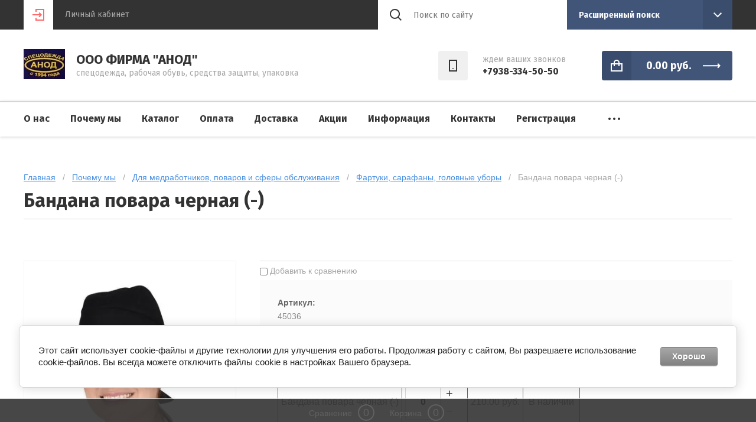

--- FILE ---
content_type: text/html; charset=utf-8
request_url: https://anod26.ru/magazin/product/309958709
body_size: 14958
content:

	<!doctype html>
<html lang="ru">
<head>
<meta charset="utf-8">
<meta name="robots" content="all"/>
<title>Бандана повара черная (-)</title>
<meta name="description" content="Бандана повара черная (-)">
<meta name="keywords" content="Бандана повара черная (-)">
<meta name="SKYPE_TOOLBAR" content="SKYPE_TOOLBAR_PARSER_COMPATIBLE">
<meta name="viewport" content="width=device-width, initial-scale=1.0, maximum-scale=1.0, user-scalable=no">

<script src="/g/libs/jquery/1.10.2/jquery.min.js"></script>
<script src="/g/libs/jqueryui/1.10.3/jquery-ui.min.js" charset="utf-8"></script>

	<link rel="stylesheet" href="/g/css/styles_articles_tpl.css">
<meta name="yandex-verification" content="26c050480b926d3c" />
<meta name="cmsmagazine" content="86368d8963b4f0f96b434aafa426cd49" />
<meta name="yandex-verification" content="128a1faab3fb59cb" />
<link rel='stylesheet' type='text/css' href='/shared/highslide-4.1.13/highslide.min.css'/>
<script type='text/javascript' src='/shared/highslide-4.1.13/highslide-full.packed.js'></script>
<script type='text/javascript'>
hs.graphicsDir = '/shared/highslide-4.1.13/graphics/';
hs.outlineType = null;
hs.showCredits = false;
hs.lang={cssDirection:'ltr',loadingText:'Загрузка...',loadingTitle:'Кликните чтобы отменить',focusTitle:'Нажмите чтобы перенести вперёд',fullExpandTitle:'Увеличить',fullExpandText:'Полноэкранный',previousText:'Предыдущий',previousTitle:'Назад (стрелка влево)',nextText:'Далее',nextTitle:'Далее (стрелка вправо)',moveTitle:'Передвинуть',moveText:'Передвинуть',closeText:'Закрыть',closeTitle:'Закрыть (Esc)',resizeTitle:'Восстановить размер',playText:'Слайд-шоу',playTitle:'Слайд-шоу (пробел)',pauseText:'Пауза',pauseTitle:'Приостановить слайд-шоу (пробел)',number:'Изображение %1/%2',restoreTitle:'Нажмите чтобы посмотреть картинку, используйте мышь для перетаскивания. Используйте клавиши вперёд и назад'};</script>

            <!-- 46b9544ffa2e5e73c3c971fe2ede35a5 -->
            <script src='/shared/s3/js/lang/ru.js'></script>
            <script src='/shared/s3/js/common.min.js'></script>
        <link rel='stylesheet' type='text/css' href='/shared/s3/css/calendar.css' /><link rel="icon" href="/favicon.ico" type="image/x-icon">

<!--s3_require-->
<link rel="stylesheet" href="/g/basestyle/1.0.1/user/user.css" type="text/css"/>
<link rel="stylesheet" href="/g/basestyle/1.0.1/cookie.message/cookie.message.css" type="text/css"/>
<link rel="stylesheet" href="/g/basestyle/1.0.1/user/user.gray.css" type="text/css"/>
<script type="text/javascript" src="/g/basestyle/1.0.1/user/user.js" async></script>
<link rel="stylesheet" href="/g/s3/lp/lpc.v4/css/styles.css" type="text/css"/>
<link rel="stylesheet" href="/g/s3/lp/cookie.message/__landing_page_content_global.css" type="text/css"/>
<link rel="stylesheet" href="/g/s3/lp/cookie.message/colors_lpc.css" type="text/css"/>
<link rel="stylesheet" href="/g/basestyle/1.0.1/cookie.message/cookie.message.gray.css" type="text/css"/>
<script type="text/javascript" src="/g/basestyle/1.0.1/cookie.message/cookie.message.js" async></script>
<!--/s3_require-->
			
		
		
		
			<link rel="stylesheet" type="text/css" href="/g/shop2v2/default/css/theme.less.css">		
			<script type="text/javascript" src="/g/printme.js"></script>
		<script type="text/javascript" src="/g/shop2v2/default/js/tpl.js"></script>
		<script type="text/javascript" src="/g/shop2v2/default/js/baron.min.js"></script>
		
			<script type="text/javascript" src="/g/shop2v2/default/js/shop2.2.js"></script>
		
	<script type="text/javascript">shop2.init({"productRefs": {"265665509":{"cml_polnoe_naimenovanie_2898163137":{"\u0411\u0430\u043d\u0434\u0430\u043d\u0430 \u043f\u043e\u0432\u0430\u0440\u0430 \u0447\u0435\u0440\u043d\u0430\u044f":["309958709"]},"cml_tipnomenklatury_227884271":{"\u0422\u043e\u0432\u0430\u0440":["309958709"]},"cml_vidnomenklatury_3494576303":{"\u041f\u0435\u043a\u0430\u0440\u044c. \u041f\u043e\u0432\u0430\u0440":["309958709"]},"cml_kod_1378315570":{"0\u0422-00000316":["309958709"]}}},"apiHash": {"getPromoProducts":"8b562064cb317abdf3bcf332f0f3386d","getSearchMatches":"9a01563d74ce3c0b362438923d660bbb","getFolderCustomFields":"12f16679a2580ac4955c4e54efb85527","getProductListItem":"50fa7c0b220c3d9dc58e0de828463981","cartAddItem":"28eb6d78c18d610ed81cf3cb2cf19667","cartRemoveItem":"4fa8d56ac2a1203f4ce75daba6893cde","cartUpdate":"508e1425179c9e10255fb07a9a847e9b","cartRemoveCoupon":"0c47951c002c09410665f67cf26de3d5","cartAddCoupon":"a658a63f84c7f967347ab9ae3ad4c132","deliveryCalc":"3b41b93847031f11e1f398cf4dbcd9ea","printOrder":"b6fc4af7d8c399f401a4af0a4585e174","cancelOrder":"c8d53ad5240a2c55fac7547f8acceeca","cancelOrderNotify":"60a7145c25977f0e63db9abfad0f52ee","repeatOrder":"3ac0c5b6069b600f82f082be81293d90","paymentMethods":"227dbd426d19bddfed85e3646c08cf0a","compare":"9e0317792bb5602e34ca895e5c4ab878"},"hash": null,"verId": 2150712,"mode": "product","step": "","uri": "/magazin","IMAGES_DIR": "/d/","my": {"show_sections":true,"lazy_load_subpages":false,"asc_price_down":"\u041f\u043e \u0441\u0442\u043e\u0438\u043c\u043e\u0441\u0442\u0438","asc_price_up":"\u041f\u043e \u0441\u0442\u043e\u0438\u043c\u043e\u0441\u0442\u0438","asc_name_up":"\u041f\u043e \u043d\u0430\u0437\u0432\u0430\u043d\u0438\u044e","asc_name_down":"\u041f\u043e \u043d\u0430\u0437\u0432\u0430\u043d\u0438\u044e","sort_reset":"\u041d\u0435 \u0441\u043e\u0440\u0442\u0438\u0440\u043e\u0432\u0430\u0442\u044c","sort_title":"\u0421\u043e\u0440\u0442\u0438\u0440\u043e\u0432\u043a\u0430:","show_popular_sort":"\u041f\u043e \u043f\u043e\u043f\u0443\u043b\u044f\u0440\u043d\u043e\u0441\u0442\u0438","article_placeholder":"\u041f\u043e\u0438\u0441\u043a \u043f\u043e \u043d\u043e\u043c\u0435\u0440\u0443","special_alias":"\u0441\u043a\u0438\u0434\u043a\u0430","buy_alias":"\u0414\u043e\u0431\u0430\u0432\u0438\u0442\u044c \u0432 \u043a\u043e\u0440\u0437\u0438\u043d\u0443","copy_2":true,"hide_kinds":true},"shop2_cart_order_payments": 3,"cf_margin_price_enabled": 0,"maps_yandex_key":"419a3d31-0767-492e-9057-3e52fb868781","maps_google_key":""});shop2.facets.enabled = true;</script>
<style type="text/css">.product-item-thumb {width: 272px;}.product-item-thumb .product-image, .product-item-simple .product-image {height: 330px;width: 272px;}.product-item-thumb .product-amount .amount-title {width: 176px;}.product-item-thumb .product-price {width: 222px;}.shop2-product .product-side-l {width: 180px;}.shop2-product .product-image {height: 160px;width: 180px;}.shop2-product .product-thumbnails li {width: 50px;height: 50px;}</style>

<link rel="stylesheet" href="/g/libs/jqueryui/datepicker/css/jquery-ui.css">
<link rel="stylesheet" href="/g/templates/shop2/2.73.2/copy_2/css/owl.theme.default.min.css">
<link rel="stylesheet" href="/g/templates/shop2/2.73.2/copy_2/css/owl.carousel.min.css">
<link rel="stylesheet" href="/t/v19162/images/css/theme.scss.css">
<link rel="stylesheet" href="https://code.jquery.com/ui/1.12.0/themes/smoothness/jquery-ui.css">

<script src="/g/libs/flexmenu/1.4.2/flexmenu.min.js" charset="utf-8"></script>
<script src="/g/libs/owl-carousel/2.2.1/owl.carousel.min.js" charset="utf-8"></script>
<script src="/g/libs/jquery-responsive-tabs/1.5.1/jquery.responsivetabs.min.js"></script>
<script src="/g/libs/jquery-formstyler/1.7.4/jquery.formstyler.min.js"></script>
<script src="/g/templates/shop2/2.73.2/js/plugin.js"></script>
<script src="/g/s3/misc/form/1.2.0/s3.form.js"></script>

<script src="/t/v19162/images/js/main.js" charset="utf-8"></script>

<!--[if lt IE 10]>
<script src="/g/libs/ie9-svg-gradient/0.0.1/ie9-svg-gradient.min.js"></script>
<script src="/g/libs/jquery-placeholder/2.0.7/jquery.placeholder.min.js"></script>
<script src="/g/libs/jquery-textshadow/0.0.1/jquery.textshadow.min.js"></script>
<script src="/g/s3/misc/ie/0.0.1/ie.js"></script>
<![endif]-->
<!--[if lt IE 9]>
<script src="/g/libs/html5shiv/html5.js"></script>
<![endif]-->

    <link rel="stylesheet" href="/t/v19162/images/theme0/theme.scss.css">
<link rel="stylesheet" href="/t/v19162/images/site.addons.scss.css">
<script src="/t/v19162/images/js/site.addons.js"></script>

<link href="/t/v19162/images/autocomplete/jquery-ui.css" rel="stylesheet" />
<link rel="stylesheet" href="/t/v19162/images/site.addons2.scss.css">
</head>
<body class="inner">
    <div class="site-wrapper">
        <header class="site-header shop-header">
            <div class="header-top-wrapper">
                <div class="header-top">
                    <div class="site-login">
			<div class="login-in">
			<a href="/registraciya">&nbsp;</a>
		</div>
		<div class="login-title">Личный кабинет</div>
	</div>
                                        <div class="menu-open">&nbsp;</div>
                                        <div class="header-top-right">
                                                <div class="contact-open">&nbsp;</div>
                                                <div class="search-open">&nbsp;</div>
                        <div class="search-wrap">
                            <div class="site-search">
                                <form action="/magazin/search" method="get" class="clear-self">
                                    <button type="submit"></button>
                                    <input  type="text" name="search_text" placeholder="Поиск по сайту" class="search-text" />
                                <re-captcha data-captcha="recaptcha"
     data-name="captcha"
     data-sitekey="6LcYvrMcAAAAAKyGWWuW4bP1De41Cn7t3mIjHyNN"
     data-lang="ru"
     data-rsize="invisible"
     data-type="image"
     data-theme="light"></re-captcha></form>
                            </div>
                            	
	
<div class="shop-search">
	<div class="shop-search-title">
		<strong>Расширенный поиск</strong>
	</div>
	<div class="shop-search-body">
		<form action="/magazin/search" enctype="multipart/form-data">
			<input type="hidden" name="sort_by" value=""/>
			
							<div class="row range">
					<div class="row-title">Цена (руб.):</div>
					<div class="row-body">
						<span class="from">от</span>
						<input name="s[price][min]" type="text" size="5" class="small" value="" />
						<span class="to">до</span>
						<input name="s[price][max]" type="text" size="5" class="small" value="" />
					</div>
				</div>
			
							<div class="row">
					<div class="row-title">Название:</div>
					<div class="row-body">
						<input type="text" name="s[name]" size="20" id="shop2-name" value="" />
					</div>
				</div>
			
							<div class="row">
					<div class="row-title" for="shop2-article">Артикул:</div>
					<div class="row-body">
						<input type="text" name="s[article]" id="shop2-article" value="" />
					</div>
				</div>
			
							<div class="row">
					<div class="row-title">Текст:</div>
					<div class="row-body">
						<input type="text" name="search_text" size="20" id="shop2-text"  value="" />
					</div>
				</div>
			
			
							<div class="row">
					<div class="row-title">Выберите категорию:</div>
					<div class="row-body">
						<select name="s[folder_id]" id="s[folder_id]">
							<option value="">Все</option>
																																							<option value="815613061" >
										 Летняя спецодежда
									</option>
																																<option value="815613261" >
										&raquo; Головные уборы
									</option>
																																<option value="815613461" >
										&raquo; Брюки. Полукомбинезоны
									</option>
																																<option value="815613661" >
										&raquo; Костюм рабочий летний
									</option>
																																<option value="815613861" >
										&raquo; Куртки рабочие летние
									</option>
																																<option value="816894661" >
										&raquo; Халаты рабочие
									</option>
																																<option value="36207902" >
										&raquo; Футболки
									</option>
																																<option value="830704661" >
										 Зимняя спецодежда
									</option>
																																<option value="830704861" >
										&raquo; Брюки, полукомбинезоны утепленные
									</option>
																																<option value="830705061" >
										&raquo; Жилеты утепленные
									</option>
																																<option value="830705261" >
										&raquo; Костюмы зимние
									</option>
																																<option value="830705461" >
										&raquo; Куртки утепленные
									</option>
																																<option value="830705661" >
										&raquo; Головные уборы
									</option>
																																<option value="230845106" >
										&raquo; Одежда из флиса, трикотаж
									</option>
																																<option value="315713061" >
										 Нанесение логотипов
									</option>
																																<option value="801279461" >
										 Для медработников, поваров и сферы обслуживания
									</option>
																																<option value="801279861" >
										&raquo; Халаты для медработников и сферы обслуживания
									</option>
																																<option value="801280061" >
										&raquo; Костюмы медицинские и для сферы обслуживания
									</option>
																																<option value="805458661" >
										&raquo; Фартуки, сарафаны, головные уборы
									</option>
																																<option value="849559261" >
										&raquo; Пекарь. Повар
									</option>
																																<option value="813495461" >
										 Обувь рабочая
									</option>
																																<option value="813495661" >
										&raquo; Сапоги, ботинки
									</option>
																																<option value="813495861" >
										&raquo; Резиновая, ПВХ, Валяная, Суконная, Чулки
									</option>
																																<option value="813496061" >
										&raquo; Полуботинки, Сандалии, Кроссовки
									</option>
																																<option value="813496261" >
										&raquo; Тапочки, Сабо
									</option>
																																<option value="818061261" >
										 Специальная защита
									</option>
																																<option value="818061461" >
										&raquo; Защита от влаги
									</option>
																																<option value="818061661" >
										&raquo; Защита от агрессивных сред
									</option>
																																<option value="818061861" >
										&raquo; От повышенных температур
									</option>
																																<option value="818062061" >
										&raquo; Сигнальная одежда
									</option>
																																<option value="850563261" >
										&raquo; Фартуки, нарукавники
									</option>
																																<option value="850563461" >
										&raquo; Одноразовая одежда
									</option>
																																<option value="811563661" >
										 Охота, рыбалка, туризм, охрана
									</option>
																																<option value="830458061" >
										&raquo; Брюки, полукомбинезоны, жилеты
									</option>
																																<option value="830458261" >
										&raquo; Костюмы летние, охота и туризм
									</option>
																																<option value="830458461" >
										&raquo; Костюмы утепленные, охота и туризм
									</option>
																																<option value="816894461" >
										&raquo; Одежда для охранных и силовых структур
									</option>
																																<option value="144690706" >
										&raquo; Туризм, снаряжение
									</option>
																																<option value="830453661" >
										 Защита рук
									</option>
																																<option value="830453861" >
										&raquo; Одноразовые перчатки: латекс, нитрил, винил
									</option>
																																<option value="830454061" >
										&raquo; Антивибрационные перчатки
									</option>
																																<option value="830454261" >
										&raquo; Защита от пониженных температур
									</option>
																																<option value="830454461" >
										&raquo; Защита от механических воздействий
									</option>
																																<option value="830454661" >
										&raquo; Защита от порезов
									</option>
																																<option value="830454861" >
										&raquo; Зимние спилковые перчатки и краги.
									</option>
																																<option value="830455061" >
										&raquo; МБС.Хим защита
									</option>
																																<option value="830455261" >
										&raquo; Резиновые перчатки
									</option>
																																<option value="830455461" >
										&raquo; Спилковые и кожаные перчатки, краги, рукавицы
									</option>
																																<option value="830497661" >
										 Средства идивидуальной защиты (СИЗ)
									</option>
																																<option value="830497861" >
										&raquo; Защита органов зрения
									</option>
																																<option value="830498061" >
										&raquo; Защита от падения с высоты
									</option>
																																<option value="830498261" >
										&raquo; Защита органов дыхания
									</option>
																																<option value="830498461" >
										&raquo;&raquo; Респираторы
									</option>
																																<option value="830498861" >
										&raquo;&raquo; Полумаски
									</option>
																																<option value="854556861" >
										&raquo;&raquo; Противогазы, маски
									</option>
																																<option value="849560061" >
										&raquo; Защита головы, органов слуха
									</option>
																																<option value="849560261" >
										&raquo; Лента оградительная
									</option>
																																<option value="849560461" >
										&raquo; Наколенники
									</option>
																																<option value="849578261" >
										&raquo; Кремы, пасты
									</option>
																																<option value="112673102" >
										 Бытовая и проф химия. Гигиена
									</option>
																																<option value="112679902" >
										&raquo; Чистящие и моющие средства
									</option>
																																<option value="112680102" >
										&raquo; Ватно-бумажная продукция
									</option>
																																<option value="112958702" >
										&raquo; Товары для гостиниц
									</option>
																																<option value="112958902" >
										&raquo; Средства гигиены
									</option>
																																<option value="112959102" >
										&raquo; Косметические средства
									</option>
																																<option value="19895504" >
										&raquo; Салфетки влажные
									</option>
																																<option value="113836306" >
										&raquo; Репелленты
									</option>
																																<option value="831639861" >
										 Хозтовары, Ткани, Текстиль
									</option>
																																<option value="831640261" >
										&raquo; Ткани, полотенца
									</option>
																																<option value="849576261" >
										&raquo; Матрацы, текстиль
									</option>
																																<option value="841946261" >
										&raquo; Садовый инвентарь
									</option>
																																<option value="274167700" >
										&raquo; Хозяйственные товары
									</option>
																																<option value="186039901" >
										&raquo; Батарейки
									</option>
																																<option value="256429301" >
										&raquo; Канц. товары 
									</option>
																																<option value="113836106" >
										&raquo; Ведро
									</option>
																																<option value="258894100" >
										 Одноразовая посуда, упаковка
									</option>
																																<option value="258894500" >
										&raquo; Стаканы, рюмки,чашки
									</option>
																																<option value="258894300" >
										&raquo; Контейнеры
									</option>
																																<option value="260708100" >
										&raquo; Столовые приборы, трубочки
									</option>
																																<option value="260708300" >
										&raquo; Тарелки
									</option>
																																<option value="260708500" >
										&raquo; Упаковка для салатов
									</option>
																																<option value="260708700" >
										&raquo; Фольга, термоупаковка, пленка, скоч
									</option>
																																<option value="280504700" >
										&raquo; Пластиковая упаковка
									</option>
																																<option value="297056100" >
										&raquo; Наборы одноразовой посуды
									</option>
																																<option value="8240501" >
										&raquo; До Эко
									</option>
																																<option value="14002901" >
										&raquo; Бумажная посуда
									</option>
																																<option value="15370301" >
										&raquo; Подложки и лотки
									</option>
																																<option value="260725900" >
										 Пакеты, фасовка, мешки
									</option>
																																<option value="260726300" >
										&raquo; Пакеты типа майка
									</option>
																																<option value="260731300" >
										&raquo; Фасовочные пакеты
									</option>
																																<option value="260726100" >
										&raquo; Зиплоки (пакеты с замком)
									</option>
																																<option value="272215900" >
										&raquo; Мусорные пакеты
									</option>
																																<option value="290892100" >
										&raquo; Пакеты с вырубными ручками
									</option>
																																<option value="297056300" >
										&raquo; Пластиковые и бумажные пакеты
									</option>
																																<option value="8240701" >
										&raquo; Пакеты бумажные пищевые
									</option>
																																<option value="214348302" >
										&raquo; Пакеты полипропиленовые 
									</option>
																																<option value="9278304" >
										&raquo; Пакеты для льда и заморозки
									</option>
																					</select>
					</div>
				</div>

				<div id="shop2_search_custom_fields"></div>
			
						<div id="shop2_search_global_fields">
				
										</div>
						
							<div class="row">
					<div class="row-title">Производитель:</div>
					<div class="row-body">
						<select name="s[vendor_id]">
							<option value="">Все</option>          
															<option value="76616061" >Mexx</option>
															<option value="76616261" >Nike</option>
															<option value="76616461" >Peltor</option>
															<option value="76616661" >Prada</option>
															<option value="76616861" >Puma</option>
															<option value="76617061" >TECO</option>
															<option value="76617261" >Titanix</option>
															<option value="76617461" >Vans</option>
															<option value="76617661" >Zara</option>
															<option value="76617861" >Авангард - Спецодежда</option>
															<option value="76618061" >АМПАРО™</option>
															<option value="180978061" >Добрыня</option>
															<option value="3504051" >ИП Дергулева О.В.</option>
															<option value="76618261" >ЛЮКС</option>
															<option value="76618461" >НБТ</option>
															<option value="3552251" >ООО &quot;Интер-Хоум&quot;</option>
															<option value="3503851" >ООО &quot;КИТ&quot;</option>
															<option value="3504251" >ООО &quot;Копейкин Дом&quot;</option>
															<option value="180977861" >ООО &quot;Сириус ТД&quot;</option>
															<option value="182437061" >ООО &quot;УРСУС&quot;</option>
															<option value="76618661" >Памир</option>
															<option value="76618861" >РОСОМЗ</option>
															<option value="76615861" >Россия</option>
															<option value="193175261" >Савва Морозов</option>
															<option value="76619061" >Сибирь</option>
															<option value="2294451" >ТД Исток</option>
															<option value="76619261" >Файер</option>
													</select>
					</div>
				</div>
			
											    <div class="row">
				        <div class="row-title">Доставка:</div>
				        <div class="row-body">
				            				            <select name="s[flags][362861]">
					            <option value="">Все</option>
					            <option value="1">да</option>
					            <option value="0">нет</option>
					        </select>
						</div>
				    </div>
		    												    <div class="row">
				        <div class="row-title">В наличии:</div>
				        <div class="row-body">
				            				            <select name="s[flags][1043461]">
					            <option value="">Все</option>
					            <option value="1">да</option>
					            <option value="0">нет</option>
					        </select>
						</div>
				    </div>
		    												    <div class="row">
				        <div class="row-title">Новинка:</div>
				        <div class="row-body">
				            				            <select name="s[flags][2]">
					            <option value="">Все</option>
					            <option value="1">да</option>
					            <option value="0">нет</option>
					        </select>
						</div>
				    </div>
		    												    <div class="row">
				        <div class="row-title">Спецпредложение:</div>
				        <div class="row-body">
				            				            <select name="s[flags][1]">
					            <option value="">Все</option>
					            <option value="1">да</option>
					            <option value="0">нет</option>
					        </select>
						</div>
				    </div>
		    				
							<div class="row">
					<div class="row-title">Результатов на странице:</div>
					<div class="row-body">
						<select name="s[products_per_page]">
																														<option value="5">5</option>
																							<option value="20">20</option>
																							<option value="35">35</option>
																							<option value="50">50</option>
																							<option value="65">65</option>
																							<option value="80">80</option>
																							<option value="95">95</option>
													</select>
					</div>
				</div>
			
			<div class="row row-button">
				<button type="submit" class="search-btn">Найти</button>
			</div>
		<re-captcha data-captcha="recaptcha"
     data-name="captcha"
     data-sitekey="6LcYvrMcAAAAAKyGWWuW4bP1De41Cn7t3mIjHyNN"
     data-lang="ru"
     data-rsize="invisible"
     data-type="image"
     data-theme="light"></re-captcha></form>
	</div>
</div><!-- Search Form -->                        </div>
                    </div>
                </div>
            </div>
            <div class="header-middle">
                <div class="header-middle-inner">
                    <div class="company">
                                                <div class="company-logo">
                            <a href="http://anod26.ru">
                                <img src="/thumb/2/pSO9MDgIOTxl9vh8LXdjEg/70r70/d/img_20180810_092554_377.jpg" alt="">
                            </a>
                        </div>
                                                <div class="company-text">
                            <div class="company-name">
                                <a href="http://anod26.ru">ООО фирма &quot;АНОД&quot;</a>
                            </div>
                                                        <div class="company-desc">спецодежда, рабочая обувь, средства защиты, упаковка</div>
                                                    </div>
                    </div>
                                            <div class="contacts">
                                                        <div class="phones">
                                <div class="phones-icon">&nbsp;</div>
                                <div class="phones-inner">
                                    <div class="phones-title">Ждем Ваших звонков</div>
                                    <div class="phones-body">
                                                                                    <div>
                                                <a href="tel:+7938-334-50-50">+7938-334-50-50</a>
                                            </div>
                                                                            </div>
                                </div>
                            </div>
                                                        <div class="site-cart">
                                <div id="shop2-cart-preview">
	<a href="/magazin/cart" class="site-cart-inner">
		<div class="total-sum">
							<strong> 0.00 <span>руб.</span></strong>
					</div>
	</a>
</div><!-- Cart Preview -->                            </div>
                        </div>
                                    </div>
            </div>
        </header> <!-- .site-header -->
                    <div class="header-bottom">
                <ul class="menu-top clear-list"><li><a href="/o-nas" >О нас</a></li><li class="has opened active"><a href="/magazin" >Почему мы</a><ul class="level-2"><li><a href="/otzyvy" >Отзывы</a></li><li><a href="/novosti" >Новости</a></li></ul></li><li class="has"><a href="/" >Каталог</a><ul class="level-2"><li><a href="/search" >Поиск по сайту</a></li></ul></li><li><a href="/oplata" >Оплата</a></li><li><a href="/dostavka" >Доставка</a></li><li><a href="/aktsii" >Акции</a></li><li><a href="/informatsiya" >Информация</a></li><li><a href="/kontakty" >Контакты</a></li><li><a href="/registraciya" >Регистрация</a></li><li><a href="/https-anod26-ru-smart-search-html" >https://anod26.ru/smart-search.html</a></li></ul>            </div>
                                <div class="content-wrapper clear-self">
        	<div class="h1-wrap">
				
<div class="site-path" data-url="/magazin"><a href="/">Главная</a>   /   <a href="/magazin">Почему мы</a>   /   <a href="/magazin/folder/801279461">Для медработников, поваров и сферы обслуживания</a>   /   <a href="/magazin/folder/805458661">Фартуки, сарафаны, головные уборы</a>   /   Бандана повара черная (-)</div>				<h1>Бандана повара черная (-)</h1>	
			</div>
        	<div class="content-wrap-inner">
	        			        <main role="main" class="main">
		        			            <div class="content">
		                <div class="content-inner">
		    			
	<div class="shop2-cookies-disabled shop2-warning hide"></div>
	
	
	
		
							
			
							
			
							
			
		
					
<div class="shop2-product">
	
	<div class="product-fast-view-wrap">
		<div class="left">
			<div class="product-slider-wrap">
				<div class="product-image-slider">
					<div class="slider-item">
													<a href="/d/45036.jpg">
								<img src="/thumb/2/cujEi_AvelisyG0-5hXLXw/346r550/d/45036.jpg" alt="Бандана повара черная (-)" title="Бандана повара черная (-)" />
							</a>
											</div>
	                				</div>
				<div class="dotsContainer"></div>
			</div>
			
						
			<script type="text/javascript">(function() {
				if (window.pluso)if (typeof window.pluso.start == "function") return;
				if (window.ifpluso==undefined) { window.ifpluso = 1;
					var d = document, s = d.createElement('script'), g = 'getElementsByTagName';
					s.type = 'text/javascript'; s.charset='UTF-8'; s.async = true;
					s.src = ('https:' == window.location.protocol ? 'https' : 'http')  + '://share.pluso.ru/pluso-like.js';
					var h=d[g]('body')[0];
					h.appendChild(s);
				}})();
			</script>
			
			<div style="margin: 0 0 20px; width: 100%; text-align: center;" class="pluso" data-background="#fff" data-options="small,round,line,horizontal,counter,theme=04" data-services="twitter,facebook,vkontakte,odnoklassniki,linkedin,google"></div>
		</div>
		<div class="right">
										


 
	
			<div class="product-compare">
			<label>
				<input type="checkbox" value="309958709"/>
				Добавить к сравнению
			</label>
		</div>
		
	
		
			<div class="shop2-product-options thumbshide"><div class="item-option"><div class="option-title">Артикул:</div><div class="option-body">45036</div></div></div>
	
						
			<div class="product_kinds_wrap">
				<div class="size_title">Выберите размер и количество</div>
				<table class="product_kinds" id="sortable-table">
					<tr>
						<th>Размер:</th>
						<th>Количество:</th>
						<th>Цена:</th>
						<th>На складе:</th>
					</tr>
					<tr class="append_now"></tr>
					<tr class="kind_each_item" data-price="210" data-value="" data-name="sort" data-letter='Бандана повара черная (-)'>
						<td>Бандана повара черная (-)</td>
						<td>
							<form method="post" action="/magazin?mode=cart&amp;action=add" accept-charset="utf-8" class="shop-kind-item-in">
								<input type="hidden" name="kind_id" value="309958709" />
								<input type="hidden" name="product_id" value="265665509" />
								<input type="hidden" name="meta" value="{&quot;cml_polnoe_naimenovanie_2898163137&quot;:&quot;\u0411\u0430\u043d\u0434\u0430\u043d\u0430 \u043f\u043e\u0432\u0430\u0440\u0430 \u0447\u0435\u0440\u043d\u0430\u044f&quot;,&quot;cml_tipnomenklatury_227884271&quot;:&quot;\u0422\u043e\u0432\u0430\u0440&quot;,&quot;cml_vidnomenklatury_3494576303&quot;:&quot;\u041f\u0435\u043a\u0430\u0440\u044c. \u041f\u043e\u0432\u0430\u0440&quot;,&quot;cml_kod_1378315570&quot;:&quot;0\u0422-00000316&quot;}" />
								
	<div class="product-amount">
					<div class="amount-title">Количество:</div>
							<div class="shop2-product-amount">
				<button type="button" class="amount-minus">&#8722;</button><input type="text" name="amount" maxlength="4" value="0" /><button type="button" class="amount-plus">&#43;</button>
			</div>
			</div>
								
			<button class="shop2-product-btn type-3 buy" type="submit">
			<span>Добавить в корзину</span>
		</button>
	

<input type="hidden" value="Бандана повара черная (-)" name="product_name" />
<input type="hidden" value="https://anod26.ru/magazin/product/309958709" name="product_link" />							<re-captcha data-captcha="recaptcha"
     data-name="captcha"
     data-sitekey="6LcYvrMcAAAAAKyGWWuW4bP1De41Cn7t3mIjHyNN"
     data-lang="ru"
     data-rsize="invisible"
     data-type="image"
     data-theme="light"></re-captcha></form>
						</td>
												<td>210.00 руб.</td>
						<td>В наличии</td>
					</tr>
																			</table>
				<div class="kinds_total">Итого: <span>0</span> руб.</div>
				<div class="kinds_buy"><span>Добавить в корзину</span></div>
			</div>
			
					</div>
	</div>		
</div>

	<div class="product-tabs-wrap">
								
		
		
		
			
		<div class="comments-wrap">
				
	
	
								<form method="post" class="tpl-form tpl-auth" action="/registraciya/login">
		
	
			<div class="tpl-block-header">Авторизуйтесь, чтобы оставить комментарий</div>
	
		<div class="registreWrap">
			
			<div class="register-right">
				<div class="tpl-field">
					Если Вы уже зарегистрированы на нашем сайте, но забыли пароль или Вам не пришло письмо подтверждения, воспользуйтесь формой восстановления пароля.
				</div>
			</div>
			
			<div class="register-left">
				<div class="tpl-field">
					<div class="tpl-title">Введите Ваш e-mail:</div>
					<div class="tpl-value">
						<input type="text" name="login" value="" />
					</div>
				</div>
		
				<div class="tpl-field">
					<div class="tpl-title">Введите Ваш пароль:</div>
					
					<div class="tpl-value">
						<input type="password" name="password" />
					</div>
				</div>
				
				<div class="tpl-field login-buttons">
					<button class="tpl-button tpl-button2 shop2-btn2" type="submit"><span>Логин</span></button>
										<a href="/registraciya/register" class="shop2-btn">Регистрация</a>
									</div>
		
				<div class="tpl-field login-remember">
					<label class="tpl-title">
						<input type="checkbox" onclick="this.value=(this.value=='0'?'1':'0');" value="0" name="remember" />
						<ins>&nbsp;</ins>
						<span>Запомнить меня</span>
					</label>
				</div>
			</div>
			
		</div>
	
	<re-captcha data-captcha="recaptcha"
     data-name="captcha"
     data-sitekey="6LcYvrMcAAAAAKyGWWuW4bP1De41Cn7t3mIjHyNN"
     data-lang="ru"
     data-rsize="invisible"
     data-type="image"
     data-theme="light"></re-captcha></form>						<div class="shop2v2-cart-soc-block">
				



				
						<div class="g-form-field__title"><b>Также Вы можете войти через:</b></div>
			<div class="g-social">
																												<div class="g-social__row">
								<a href="/users/hauth/start/vkontakte?return_url=/magazin/product/309958709" class="g-social__item g-social__item--vk-large" rel="nofollow">Vkontakte</a>
							</div>
																																						<!--noindex-->
							<a href="/users/hauth/start/yandex?return_url=/magazin/product/309958709" class="g-social__item g-social__item--ya" rel="nofollow">Yandex</a>
						<!--/noindex-->
																
			</div>
			
		
	
			<div class="g-auth__personal-note">
									
			
							Я выражаю <a href="/registraciya/agreement" target="_blank">согласие на передачу и обработку персональных данных</a> в соответствии с <a href="/registraciya/policy" target="_blank">политикой конфиденциальности</a>
					</div>
				</div>
					
			</div>
	</div>

	


	
<style>
	.footer__bottom {padding-bottom: 80px;}
</style>

	
	<div class="shop2-panel" id="shop2-panel">
		<div class="shop-panel-content">
			
							<div class="shop-panel-compare">
					<a target="_blank" class="shop2-panel-link-disabled">Сравнение</a>
					<div class="shop2-panel-count">0</div>
				</div>
						
			<div class="shop-panel-cart">
				<a class="shop2-panel-link-disabled">Корзина</a>
				<div class="shop2-panel-count">0</div>
					
			</div>
			
			
		</div>
	</div>


	</div> <!-- .content-inner -->
		            </div> <!-- .content -->
		            		        </main> <!-- .main -->
		    </div><!-- content-wrap-inner -->
		    				<div class="collection-wrap">
						
				</div>
					</div> <!-- .content-wrapper -->
    </div><!-- wrapper-->      
    <footer role="contentinfo" class="footer">
       <div class="footer__wrap">
            <div class="footer__inner">
                                    <div class="footer-top">
                        <ul class="menu-bottom"><li><a href="/o-nas" >О нас</a></li><li class="opened active"><a href="/magazin" >Почему мы</a></li><li><a href="/" >Каталог</a></li><li><a href="/oplata" >Оплата</a></li><li><a href="/dostavka" >Доставка</a></li><li><a href="/aktsii" >Акции</a></li><li><a href="/informatsiya" >Информация</a></li><li><a href="/kontakty" >Контакты</a></li><li><a href="/registraciya" >Регистрация</a></li><li><a href="/https-anod26-ru-smart-search-html" >https://anod26.ru/smart-search.html</a></li></ul>                    </div>
                                <div class="footer__middle">
                    <div class="site-name-bottom">
                                                                                                                        <p>Copyright &copy; 1994-2024&nbsp;ООО фирма "Анод"&nbsp; &nbsp; &nbsp; &nbsp; &nbsp;&nbsp;<a href="tel:+79383345050"><img class="mce-s3-button" src="/d/buttons/5620061.png" /></a>&nbsp; &nbsp; &nbsp;&nbsp;<a href="whatsapp://send/?phone=79383345050"><img alt="wa" src="/thumb/2/TlaCYB_LX1VNpp7-kBQ9og/90r90/d/wa.png" style="width: 63px; height: 64px;" /></a></p>

<p>*Информация, представленная на сайте, носит ознакомительный характер и не является публичной офертой.</p>
                    </div> 
                                        <div class="site-copyright"><span style='font-size:14px;' class='copyright'><!--noindex--><span style="text-decoration:underline; cursor: pointer;" onclick="javascript:window.open('https://megagr'+'oup.ru/?utm_referrer='+location.hostname)" class="copyright"><img src="/g/mlogo/svg/megagroup-ru-megagroup-ru-light.svg" alt="Сайт от Мегагрупп - Ваш успех в онлайн"></span><!--/noindex--></span></div>
                </div>
            </div>
        </div> 
        <div class="footer__bottom">
            <div class="site-counters"><!--LiveInternet counter--><script type="text/javascript">
document.write("<a href='//www.liveinternet.ru/click' "+
"target=_blank><img src='//counter.yadro.ru/hit?t52.3;r"+
escape(document.referrer)+((typeof(screen)=="undefined")?"":
";s"+screen.width+"*"+screen.height+"*"+(screen.colorDepth?
screen.colorDepth:screen.pixelDepth))+";u"+escape(document.URL)+
";h"+escape(document.title.substring(0,150))+";"+Math.random()+
"' alt='' title='LiveInternet: показано число просмотров и"+
" посетителей за 24 часа' "+
"border='0' width='88' height='31'><\/a>")
</script><!--/LiveInternet-->
<!-- Yandex.Metrika informer -->
<a href="https://metrika.yandex.ru/stat/?id=56488720&amp;from=informer"
target="_blank" rel="nofollow"><img src="https://informer.yandex.ru/informer/56488720/3_1_FFFFFFFF_EFEFEFFF_0_pageviews"
style="width:88px; height:31px; border:0;" alt="Яндекс.Метрика" title="Яндекс.Метрика: данные за сегодня (просмотры, визиты и уникальные посетители)" class="ym-advanced-informer" data-cid="56488720" data-lang="ru" /></a>
<!-- /Yandex.Metrika informer -->

<!-- Yandex.Metrika counter -->
<script type="text/javascript" >
   (function(m,e,t,r,i,k,a){m[i]=m[i]||function(){(m[i].a=m[i].a||[]).push(arguments)};
   m[i].l=1*new Date();
   for (var j = 0; j < document.scripts.length; j++) {if (document.scripts[j].src === r) { return; }}
   k=e.createElement(t),a=e.getElementsByTagName(t)[0],k.async=1,k.src=r,a.parentNode.insertBefore(k,a)})
   (window, document, "script", "https://mc.yandex.ru/metrika/tag.js", "ym");

   ym(56488720, "init", {
        clickmap:true,
        trackLinks:true,
        accurateTrackBounce:true,
        ecommerce:"dataLayer"
   });
</script>
<noscript><div><img src="https://mc.yandex.ru/watch/56488720" style="position:absolute; left:-9999px;" alt="" /></div></noscript>
<!-- /Yandex.Metrika counter -->
<!--__INFO2026-01-17 01:22:59INFO__-->
</div>  
        </div> 
    </footer> <!-- .site-footer -->
    <div class="panel">
		<div class="panel-left"><span class="close-panel">&nbsp;</span></div>
		<div class="panel-right"></div>
	</div>
	<link rel="stylesheet" href="/g/s3/lp/css//lightgallery.min.css">

<script src="/g/templates/shop2/1.46.2/js/jquery-ui-1.10.3.custom.min.js"></script>
<script src="/t/v19162/images/autocomplete/jquery-ui.min.js"></script>


<script>
	$(function() {
	    var cache = {};
	    $(".search-text").autocomplete({
	        source: function(request, response) {
	            var term = request.term;
	            if (term in cache) {
	                response(cache[term]);
	                return;
	            }
	
	            $.getJSON('/magazin/search?s[products_per_page]=100&autocomplete=true&search_text=' + encodeURIComponent(request.term),
	                function(data, status, xhr) {
	                    cache[term] = data;
	                    response(data);
	                });
	        },
	        minLength: 3,
	        select: function(event, ui) {
	            document.location = ui.item.url;
	            return false;
	        }
	    }).autocomplete('instance')._renderItem = function(ul, item) {
	        var cont = '';
	        var article = item.article ? '<div>Артикул: ' + item.article + '</div>' : '';
	
	        cont += '<table class="autocomplete-table"><tr>';
	        cont += '<td class="autocomplete-item-image"><div><img src="' + item.image + '"></div></td>';
	        cont += '<td class="autocomplete-item-name">' + item.label + article + '</td>';
	        cont += '<td class="autocomplete-item-price"><div>' + item.price + ' руб.</div></td>';
	        cont += '</tr></table>';
	
	        return $('<li>')
            .append(cont)
            .appendTo(ul);
	    };
	});
</script>



<script>
	shop2.facets.filter.wrapper = '.filter-wrap form';
	shop2.facets.search.wrapper = '.shop-search form';
	shop2.on("afterFacetsSearch", function(aggs) {
	    $('.shop-search select').trigger('refresh');
	});
	shop2.on("afterFacetsFilter", function(aggs) {
	    $('.filter-wrap select').trigger('refresh');
	});
</script>


<script>
	$(document).ready(function() {
	    var items = $('.kind_each_item').toArray();
	
	    items.sort(function(a, b) {
	        var letterA = $(a).data('letter').toUpperCase();
	        var letterB = $(b).data('letter').toUpperCase();
	        
	        if (letterA < letterB) {
	            return -1;
	        }
	        if (letterA > letterB) {
	            return 1;
	        }
	        return 0;
	    });
	
	    var container = $('#sortable-table tbody');
	    $.each(items, function(index, item) {
	        container.append(item);
	    });
	});
</script>


<!-- assets.bottom -->
<!-- </noscript></script></style> -->
<script src="/my/s3/js/site.min.js?1768462484" ></script>
<script >/*<![CDATA[*/
var megacounter_key="95adbad9988cdf903b3624079798be69";
(function(d){
    var s = d.createElement("script");
    s.src = "//counter.megagroup.ru/loader.js?"+new Date().getTime();
    s.async = true;
    d.getElementsByTagName("head")[0].appendChild(s);
})(document);
/*]]>*/</script>
	
		
		
				<!--noindex-->
		<div id="s3-cookie-message" class="s3-cookie-message-wrap">
			<div class="s3-cookie-message">
				<div class="s3-cookie-message__text">
					Этот сайт использует cookie-файлы и другие технологии для улучшения его работы. Продолжая работу с сайтом, Вы разрешаете использование cookie-файлов. Вы всегда можете отключить файлы cookie в настройках Вашего браузера.
				</div>
				<div class="s3-cookie-message__btn">
					<div id="s3-cookie-message__btn" class="g-button">
						Хорошо
					</div>
				</div>
			</div>
		</div>
		<!--/noindex-->
	
	
<script >/*<![CDATA[*/
$ite.start({"sid":2135820,"vid":2150712,"aid":2533975,"stid":4,"cp":21,"active":true,"domain":"anod26.ru","lang":"ru","trusted":false,"debug":false,"captcha":3,"onetap":[{"provider":"vkontakte","provider_id":"51979086","code_verifier":"M20OOTMT5AEDOlDMUQiGYNMWRxTyJgG0IjIA41zDNQM"}]});
/*]]>*/</script>
<!-- /assets.bottom -->
</body>
</html>
<!-- 1551-->


--- FILE ---
content_type: text/css
request_url: https://anod26.ru/t/v19162/images/theme0/theme.scss.css
body_size: 54947
content:
@charset "utf-8";
@import url('https://fonts.googleapis.com/css?family=Fira+Sans:300,300i,400,400i,500,500i,600,600i,700,700i&subset=cyrillic');
html {
  overflow-y: scroll;
  font-family: sans-serif;
  -ms-text-size-adjust: 100%;
  -webkit-text-size-adjust: 100%; }

body {
  margin: 0; }

article, aside, details, figcaption, figure, footer, header, hgroup, main, nav, section, summary {
  display: block; }

audio, canvas, progress, video {
  display: inline-block;
  vertical-align: baseline; }

audio:not([controls]) {
  display: none;
  height: 0; }

[hidden], template {
  display: none; }

a {
  background: transparent; }

a:active, a:hover {
  outline: 0; }

abbr[title] {
  border-bottom: 1px dotted; }

b, strong {
  font-weight: bold; }

dfn {
  font-style: italic; }

h1 {
  margin: 0.67em 0;
  font-size: 2em; }

mark {
  background: #ff0;
  color: #000; }

small {
  font-size: 80%; }

sub, sup {
  position: relative;
  vertical-align: baseline;
  font-size: 75%;
  line-height: 0; }

sup {
  top: -0.5em; }

sub {
  bottom: -0.25em; }

img {
  border: 0; }

svg:not(:root) {
  overflow: hidden; }

figure {
  margin: 1em 40px; }

hr {
  -moz-box-sizing: content-box;
  box-sizing: content-box;
  height: 0; }

pre {
  overflow: auto; }

code, kbd, pre, samp {
  font-size: 1em;
  font-family: monospace, monospace; }

button, input, optgroup, select, textarea {
  margin: 0;
  color: inherit;
  font: inherit; }

button {
  overflow: visible; }

button, select {
  text-transform: none; }

button, html input[type="button"], input[type="reset"], input[type="submit"] {
  cursor: pointer;
  -webkit-appearance: button; }

button[disabled], html input[disabled] {
  cursor: default; }

button::-moz-focus-inner, input::-moz-focus-inner {
  padding: 0;
  border: 0; }

input {
  line-height: normal; }

input[type="checkbox"], input[type="radio"] {
  box-sizing: border-box;
  padding: 0; }

input[type="number"]::-webkit-inner-spin-button, input[type="number"]::-webkit-outer-spin-button {
  height: auto; }

input[type="search"] {
  -webkit-box-sizing: content-box;
  -moz-box-sizing: content-box;
  box-sizing: content-box;
  -webkit-appearance: textfield; }

input[type="search"]::-webkit-search-cancel-button, input[type="search"]::-webkit-search-decoration {
  -webkit-appearance: none; }

fieldset {
  margin: 0 2px;
  padding: 0.35em 0.625em 0.75em;
  border: 1px solid #c0c0c0; }

legend {
  padding: 0;
  border: 0; }

textarea {
  overflow: auto; }

optgroup {
  font-weight: bold; }

table {
  border-spacing: 0;
  border-collapse: collapse; }

td, th {
  padding: 0; }

@media print {
  * {
    background: transparent !important;
    color: #000 !important;
    box-shadow: none !important;
    text-shadow: none !important; }

  a, a:visited {
    text-decoration: underline; }

  a[href]:after {
    content: " (" attr(href) ")"; }

  abbr[title]:after {
    content: " (" attr(title) ")"; }

  pre, blockquote {
    border: 1px solid #999;
    page-break-inside: avoid; }

  thead {
    display: table-header-group; }

  tr, img {
    page-break-inside: avoid; }

  img {
    max-width: 100% !important; }

  @page {
    margin: 0.5cm; }

  p, h2, h3 {
    orphans: 3;
    widows: 3; }

  h2, h3 {
    page-break-after: avoid; } }

.hide {
  display: none; }

.show {
  display: block; }

.invisible {
  visibility: hidden; }

.visible {
  visibility: visible; }

.reset-indents {
  padding: 0;
  margin: 0; }

.reset-font {
  line-height: 0;
  font-size: 0; }

.clear-list {
  list-style: none;
  padding: 0;
  margin: 0; }

.clearfix:before, .clearfix:after {
  display: table;
  content: "";
  line-height: 0;
  font-size: 0; }
  .clearfix:after {
    clear: both; }

.clear {
  visibility: hidden;
  clear: both;
  height: 0;
  font-size: 1px;
  line-height: 0; }

.clear-self:after {
  display: block;
  visibility: hidden;
  clear: both;
  height: 0;
  content: ''; }

.thumb, .YMaps, .ymaps-map {
  color: #000; }

.table {
  display: table; }
  .table .tr {
    display: table-row; }
    .table .tr .td {
      display: table-cell; }

.table0, .table1, .table2 {
  border-collapse: collapse; }
  .table0 td, .table1 td, .table2 td {
    padding: 0.5em; }

.table1, .table2 {
  border: 1px solid #afafaf; }
  .table1 td, .table2 td, .table1 th, .table2 th {
    border: 1px solid #afafaf; }

.table2 th {
  padding: 0.5em;
  color: #fff;
  background: #f00; }

.site-header {
  -webkit-box-flex: none;
  -webkit-flex: none;
  -moz-box-flex: none;
  -moz-flex: none;
  -ms-flex: none;
  flex: none; }
  /* ========== HEADER TOP ========== */

.header-top-wrapper {
  background-color: #333; }

.header-top {
  max-width: 1200px;
  margin: 0 auto;
  display: -moz-box;
  display: -webkit-box;
  display: -webkit-flex;
  display: -moz-flex;
  display: -ms-flexbox;
  display: flex;
  -webkit-box-pack: justify;
  -ms-flex-pack: justify;
  -webkit-justify-content: space-between;
  -moz-justify-content: space-between;
  justify-content: space-between; }
  .header-top .header-top-right {
    display: -moz-box;
    display: -webkit-box;
    display: -webkit-flex;
    display: -moz-flex;
    display: -ms-flexbox;
    display: flex; }
  .header-top .menu-open {
    display: none;
    cursor: pointer;
    font-size: 0;
    width: 60px;
    height: 60px;
    background: url("data:image/svg+xml,%3Csvg%20version%3D%221.1%22%20baseProfile%3D%22full%22%20xmlns%3D%22http%3A%2F%2Fwww.w3.org%2F2000%2Fsvg%22%20xmlns%3Axlink%3D%22http%3A%2F%2Fwww.w3.org%2F1999%2Fxlink%22%20xmlns%3Aev%3D%22http%3A%2F%2Fwww.w3.org%2F2001%2Fxml-events%22%20xml%3Aspace%3D%22preserve%22%20x%3D%220px%22%20y%3D%220px%22%20width%3D%2220px%22%20height%3D%2220px%22%20%20viewBox%3D%220%200%2020%2020%22%20preserveAspectRatio%3D%22none%22%20shape-rendering%3D%22geometricPrecision%22%3E%22%3Cdefs%3E%3Cpath%20id%3D%22ta39a%22%20d%3D%22M20%2022v-2h20v2zm0%2018v-2h20v2zm0-9v-2h20v2z%22%2F%3E%3C%2Fdefs%3E%3Cg%3E%3Cg%20transform%3D%22translate%28-20%20-20%29%22%3E%3Cuse%20fill%3D%22%23ff6969%22%20xlink%3Ahref%3D%22%23ta39a%22%2F%3E%3C%2Fg%3E%3C%2Fg%3E%3C%2Fsvg%3E") 50% 50% no-repeat #fff; }
    @media all and (max-width: 1200px) {
  .header-top .menu-open {
    display: block; } }
    @media all and (max-width: 480px) {
  .header-top .menu-open {
    width: 50px;
    height: 50px; } }
  .header-top .contact-open {
    display: none;
    cursor: pointer;
    font-size: 0;
    width: 60px;
    height: 60px;
    background: url("data:image/svg+xml,%3Csvg%20version%3D%221.1%22%20baseProfile%3D%22full%22%20xmlns%3D%22http%3A%2F%2Fwww.w3.org%2F2000%2Fsvg%22%20xmlns%3Axlink%3D%22http%3A%2F%2Fwww.w3.org%2F1999%2Fxlink%22%20xmlns%3Aev%3D%22http%3A%2F%2Fwww.w3.org%2F2001%2Fxml-events%22%20xml%3Aspace%3D%22preserve%22%20x%3D%220px%22%20y%3D%220px%22%20width%3D%2214px%22%20height%3D%2220px%22%20%20viewBox%3D%220%200%2014%2020%22%20preserveAspectRatio%3D%22none%22%20shape-rendering%3D%22geometricPrecision%22%3E%22%3Cpath%20fill%3D%22%23ffffff%22%20d%3D%22M0%200h14v20H0zm2%2018h10V2H2zm4-3a1%201%200%201%201%202%200%201%201%200%200%201-2%200z%22%2F%3E%3C%2Fsvg%3E") 50% 50% no-repeat; }
    @media all and (max-width: 1200px) {
  .header-top .contact-open {
    display: block; } }
    @media all and (max-width: 480px) {
  .header-top .contact-open {
    width: 50px;
    height: 50px; } }
  .header-top .search-open {
    display: none;
    cursor: pointer;
    font-size: 0;
    width: 60px;
    height: 60px;
    background: url("data:image/svg+xml,%3Csvg%20version%3D%221.1%22%20baseProfile%3D%22full%22%20xmlns%3D%22http%3A%2F%2Fwww.w3.org%2F2000%2Fsvg%22%20xmlns%3Axlink%3D%22http%3A%2F%2Fwww.w3.org%2F1999%2Fxlink%22%20xmlns%3Aev%3D%22http%3A%2F%2Fwww.w3.org%2F2001%2Fxml-events%22%20xml%3Aspace%3D%22preserve%22%20x%3D%220px%22%20y%3D%220px%22%20width%3D%2221px%22%20height%3D%2220px%22%20%20viewBox%3D%220%200%2021%2020%22%20preserveAspectRatio%3D%22none%22%20shape-rendering%3D%22geometricPrecision%22%3E%22%3Cpath%20fill%3D%22%23ff6969%22%20d%3D%22M15.172%2013.762l4.824%204.824L18.582%2020l-4.825-4.825A8.466%208.466%200%200%201%208.5%2016.994%208.498%208.498%200%200%201%200%208.497%208.498%208.498%200%200%201%208.5%200a8.498%208.498%200%200%201%206.672%2013.762zM8.5%2014.995a6.499%206.499%200%201%200%200-12.996%206.499%206.499%200%201%200%200%2012.996z%22%2F%3E%3C%2Fsvg%3E") 50% 50% no-repeat #fff; }
    @media all and (max-width: 1200px) {
  .header-top .search-open {
    display: block; } }
    @media all and (max-width: 480px) {
  .header-top .search-open {
    width: 50px;
    height: 50px; } }
/* ========== HEADER MIDDLE ========== */
.header-middle .header-middle-inner {
  max-width: 1200px;
  margin: 0 auto;
  display: -moz-box;
  display: -webkit-box;
  display: -webkit-flex;
  display: -moz-flex;
  display: -ms-flexbox;
  display: flex;
  -webkit-box-align: center;
  -ms-flex-align: center;
  -webkit-align-items: center;
  -moz-align-items: center;
  align-items: center;
  padding: 33px 0 32px 0; }
  @media all and (max-width: 1200px) {
    .header-middle .header-middle-inner {
      -webkit-box-direction: normal;
      -webkit-box-orient: vertical;
      -moz-box-direction: normal;
      -moz-box-orient: vertical;
      -webkit-flex-direction: column;
      -moz-flex-direction: column;
      -ms-flex-direction: column;
      flex-direction: column; } }

.company {
  display: -moz-box;
  display: -webkit-box;
  display: -webkit-flex;
  display: -moz-flex;
  display: -ms-flexbox;
  display: flex;
  -webkit-box-align: center;
  -ms-flex-align: center;
  -webkit-align-items: center;
  -moz-align-items: center;
  align-items: center;
  -webkit-box-flex: 1;
  -webkit-flex: 1 1 auto;
  -moz-box-flex: 1;
  -moz-flex: 1 1 auto;
  -ms-flex: 1 1 auto;
  flex: 1 1 auto; }
  @media all and (max-width: 1200px) {
  .company {
    -webkit-box-direction: normal;
    -webkit-box-orient: vertical;
    -moz-box-direction: normal;
    -moz-box-orient: vertical;
    -webkit-flex-direction: column;
    -moz-flex-direction: column;
    -ms-flex-direction: column;
    flex-direction: column; } }
  .company .company-logo {
    margin: 0 19px 0 0;
    -webkit-box-flex: 0;
    -webkit-flex: 0 0 auto;
    -moz-box-flex: 0;
    -moz-flex: 0 0 auto;
    -ms-flex: 0 0 auto;
    flex: 0 0 auto; }
  @media all and (max-width: 1200px) {
    .company .company-logo {
      margin: 0 0 2px; } }
  .company .company-logo > a {
    display: inline-block;
    text-decoration: none; }
  .company .company-text {
    font-family: 'Fira Sans', Arial, Helvetica, sans-serif;
    -webkit-box-flex: 1;
    -webkit-flex: 1 1 auto;
    -moz-box-flex: 1;
    -moz-flex: 1 1 auto;
    -ms-flex: 1 1 auto;
    flex: 1 1 auto;
    margin: 0 0 4px 0; }
  .company .company-name a {
    text-decoration: none;
    color: #333;
    font-size: 22px;
    font-weight: 700;
    line-height: 1.3;
    text-transform: uppercase; }
    @media all and (max-width: 1200px) {
    .company .company-name a {
      line-height: 1.1;
      font-size: 26px; } }
    @media all and (max-width: 480px) {
    .company .company-name a {
      line-height: 1.25;
      font-size: 24px; } }
  .company .company-desc {
    color: #a5a5a5;
    font-size: 14px;
    font-weight: 400; }
  @media all and (max-width: 1200px) {
    .company .company-desc {
      font-size: 15px;
      text-align: center; } }
  @media all and (max-width: 480px) {
    .company .company-desc {
      font-size: 14px; } }
/* ========== CONTACTS ========== */
.contacts {
  display: -moz-box;
  display: -webkit-box;
  display: -webkit-flex;
  display: -moz-flex;
  display: -ms-flexbox;
  display: flex; }
  @media all and (max-width: 1200px) {
  .contacts {
    padding: 0 30px 25px;
    display: block; }
    .contacts:before {
      content: 'Контакты:';
      display: block;
      margin: 0 -30px 15px;
      padding: 19px 30px;
      background-color: #333;
      color: #fff;
      font-family: 'Fira Sans', Arial, Helvetica, sans-serif;
      font-size: 18px;
      font-weight: bold; } }
  @media all and (max-width: 480px) {
  .contacts {
    padding: 0 20px 25px; }
    .contacts:before {
      font-size: 16px;
      margin: 0 -20px 15px;
      padding: 15px 20px; } }

.phones {
  display: -moz-box;
  display: -webkit-box;
  display: -webkit-flex;
  display: -moz-flex;
  display: -ms-flexbox;
  display: flex;
  margin: 0 52px 0 0; }
  @media all and (max-width: 1200px) {
  .phones {
    display: block; } }
  .phones .phones-icon {
    margin: 0 25px 0 0;
    width: 50px;
    height: 50px;
    background: url("data:image/svg+xml,%3Csvg%20version%3D%221.1%22%20baseProfile%3D%22full%22%20xmlns%3D%22http%3A%2F%2Fwww.w3.org%2F2000%2Fsvg%22%20xmlns%3Axlink%3D%22http%3A%2F%2Fwww.w3.org%2F1999%2Fxlink%22%20xmlns%3Aev%3D%22http%3A%2F%2Fwww.w3.org%2F2001%2Fxml-events%22%20xml%3Aspace%3D%22preserve%22%20x%3D%220px%22%20y%3D%220px%22%20width%3D%2214px%22%20height%3D%2220px%22%20%20viewBox%3D%220%200%2014%2020%22%20preserveAspectRatio%3D%22none%22%20shape-rendering%3D%22geometricPrecision%22%3E%22%3Cpath%20fill%3D%22%23333333%22%20d%3D%22M0%200h14v20H0zm2%2018h10V2H2zm4-3a1%201%200%201%201%202%200%201%201%200%200%201-2%200z%22%2F%3E%3C%2Fsvg%3E") 50% 50% no-repeat, #f0f0f0;
    -webkit-border-radius: 4px;
    -moz-border-radius: 4px;
    -ms-border-radius: 4px;
    -o-border-radius: 4px;
    border-radius: 4px; }
  @media all and (max-width: 1200px) {
    .phones .phones-icon {
      display: none; } }
  .phones .phones-inner {
    width: 150px;
    font-family: 'Fira Sans', Arial, Helvetica, sans-serif;
    display: -moz-box;
    display: -webkit-box;
    display: -webkit-flex;
    display: -moz-flex;
    display: -ms-flexbox;
    display: flex;
    -webkit-box-direction: normal;
    -webkit-box-orient: vertical;
    -moz-box-direction: normal;
    -moz-box-orient: vertical;
    -webkit-flex-direction: column;
    -moz-flex-direction: column;
    -ms-flex-direction: column;
    flex-direction: column;
    -webkit-box-align: start;
    -ms-flex-align: start;
    -webkit-align-items: flex-start;
    -moz-align-items: flex-start;
    align-items: flex-start;
    -webkit-box-pack: center;
    -ms-flex-pack: center;
    -webkit-justify-content: center;
    -moz-justify-content: center;
    justify-content: center; }
  @media all and (max-width: 1200px) {
    .phones .phones-inner {
      width: auto; } }
  .phones .phones-title {
    text-transform: lowercase;
    color: #a5a5a5;
    font-size: 14px;
    font-weight: 400; }
  .phones .phones-title ~ .phones-body {
    padding: 2px 0 0; }
    @media all and (max-width: 1200px) {
    .phones .phones-title ~ .phones-body {
      padding: 0; } }
    @media all and (max-width: 480px) {
    .phones .phones-title ~ .phones-body {
      padding: 4px 0 0; } }
  .phones .phones-body {
    color: #333;
    font-size: 16px;
    font-weight: 700; }
  @media all and (max-width: 1200px) {
    .phones .phones-body {
      line-height: 1.2;
      font-size: 18px;
      font-weight: 700; } }
  @media all and (max-width: 480px) {
    .phones .phones-body {
      font-size: 14px;
      font-weight: normal; } }
  .phones .phones-body a[href^="tel:"] {
    text-decoration: none;
    color: inherit;
    cursor: default; }
/* ========== CART ========== */
.site-cart .site-cart-inner {
  font-size: 0;
  display: block;
  text-decoration: none;
  background-color: #415579;
  -webkit-border-radius: 4px;
  -moz-border-radius: 4px;
  -ms-border-radius: 4px;
  -o-border-radius: 4px;
  border-radius: 4px; }
  @media all and (max-width: 1200px) {
    .site-cart .site-cart-inner {
      -webkit-border-radius: 0;
      -moz-border-radius: 0;
      -ms-border-radius: 0;
      -o-border-radius: 0;
      border-radius: 0; } }
  .site-cart .site-cart-inner:before {
    display: inline-block;
    vertical-align: middle;
    content: '';
    width: 50px;
    height: 50px;
    background: url("data:image/svg+xml,%3Csvg%20version%3D%221.1%22%20baseProfile%3D%22full%22%20xmlns%3D%22http%3A%2F%2Fwww.w3.org%2F2000%2Fsvg%22%20xmlns%3Axlink%3D%22http%3A%2F%2Fwww.w3.org%2F1999%2Fxlink%22%20xmlns%3Aev%3D%22http%3A%2F%2Fwww.w3.org%2F2001%2Fxml-events%22%20xml%3Aspace%3D%22preserve%22%20x%3D%220px%22%20y%3D%220px%22%20width%3D%2220px%22%20height%3D%2220px%22%20%20viewBox%3D%220%200%2020%2020%22%20preserveAspectRatio%3D%22none%22%20shape-rendering%3D%22geometricPrecision%22%3E%22%3Cpath%20fill%3D%22%23ffffff%22%20d%3D%22M0%206h5V5a5%205%200%200%201%2010%200v1h5v14H0zm2%202v10h16V8h-3v3h-2V8H7v3H5V8zm11-3a3%203%200%201%200-6%200v1h6z%22%2F%3E%3C%2Fsvg%3E") 50% 50% no-repeat rgba(0, 0, 0, 0.1); }
    @media all and (max-width: 1200px) {
    .site-cart .site-cart-inner:before {
      width: 60px;
      height: 60px; } }
    @media all and (max-width: 480px) {
    .site-cart .site-cart-inner:before {
      width: 50px;
      height: 50px; } }
  .site-cart .site-cart-inner:after {
    display: inline-block;
    vertical-align: middle;
    content: '';
    width: 70px;
    height: 50px;
    background: url("data:image/svg+xml,%3Csvg%20version%3D%221.1%22%20baseProfile%3D%22full%22%20xmlns%3D%22http%3A%2F%2Fwww.w3.org%2F2000%2Fsvg%22%20xmlns%3Axlink%3D%22http%3A%2F%2Fwww.w3.org%2F1999%2Fxlink%22%20xmlns%3Aev%3D%22http%3A%2F%2Fwww.w3.org%2F2001%2Fxml-events%22%20xml%3Aspace%3D%22preserve%22%20x%3D%220px%22%20y%3D%220px%22%20width%3D%2230px%22%20height%3D%229px%22%20%20viewBox%3D%220%200%2030%209%22%20preserveAspectRatio%3D%22none%22%20shape-rendering%3D%22geometricPrecision%22%3E%22%3Cpath%20fill%3D%22%23ffffff%22%20d%3D%22M0%203.24h26.17l-1.83-1.82L25.76%200%2030%204.24%2025.76%208.5l-1.42-1.42%201.84-1.83H0z%22%2F%3E%3C%2Fsvg%3E") 50% 50% no-repeat; }
    @media all and (max-width: 1200px) {
    .site-cart .site-cart-inner:after {
      width: 80px;
      height: 60px; } }
    @media all and (max-width: 480px) {
    .site-cart .site-cart-inner:after {
      display: none; } }
  .site-cart .total-sum {
    padding: 0 0 0 25px;
    display: inline-block;
    vertical-align: middle;
    color: #fff;
    font-family: 'Fira Sans', Arial, Helvetica, sans-serif;
    font-size: 18px;
    font-weight: bold; }
  @media all and (max-width: 480px) {
    .site-cart .total-sum {
      display: none; } }

.header-bottom {
  box-shadow: inset 0 2px 0 #d4d4d4, 0px 1px 5px 0px #d4d4d4; }
  @media all and (max-width: 1200px) {
  .header-bottom {
    display: none; } }
  .header-bottom .menu-top {
    position: relative;
    max-width: 1200px;
    margin: 0 auto;
    padding: 0; }
  .header-bottom .menu-top > li {
    display: inline-block;
    vertical-align: top;
    padding: 20px 35px 20px 0;
    font-family: 'Fira Sans', Arial, Helvetica, sans-serif; }
    .header-bottom .menu-top > li > a {
      color: #333;
      font-size: 16px;
      font-weight: 700;
      text-decoration: none;
      position: relative; }
      .header-bottom .menu-top > li > a:hover:before {
        content: '';
        position: absolute;
        top: -20px;
        right: 0;
        left: 0;
        height: 2px;
        background-color: #ff6969; }
      .header-bottom .menu-top > li > a:hover {
        color: #ff6969; }
  .header-bottom .menu-top ul {
    display: none;
    position: absolute;
    padding: 7px 0 13px;
    margin: 0;
    list-style: none;
    width: 240px;
    z-index: 9;
    background-color: #fbfbfb; }
    .header-bottom .menu-top ul li.hover > a {
      color: #e8666a; }
      .header-bottom .menu-top ul li.hover > a:before {
        background: url("data:image/svg+xml,%3Csvg%20version%3D%221.1%22%20baseProfile%3D%22full%22%20xmlns%3D%22http%3A%2F%2Fwww.w3.org%2F2000%2Fsvg%22%20xmlns%3Axlink%3D%22http%3A%2F%2Fwww.w3.org%2F1999%2Fxlink%22%20xmlns%3Aev%3D%22http%3A%2F%2Fwww.w3.org%2F2001%2Fxml-events%22%20xml%3Aspace%3D%22preserve%22%20x%3D%220px%22%20y%3D%220px%22%20width%3D%227px%22%20height%3D%2210px%22%20%20viewBox%3D%220%200%207%2010%22%20preserveAspectRatio%3D%22none%22%20shape-rendering%3D%22geometricPrecision%22%3E%22%3Cpath%20fill%3D%22%23333333%22%20d%3D%22M3.54%204.95L0%208.49%201.41%209.9l4.95-4.95L1.41%200%200%201.41z%22%2F%3E%3C%2Fsvg%3E") 50% 50% no-repeat; }
    .header-bottom .menu-top ul a {
      position: relative;
      display: block;
      text-decoration: none;
      color: #000;
      padding: 10px 30px 9px;
      font-size: 14px; }
      .header-bottom .menu-top ul a:before {
        content: '';
        display: block;
        position: absolute;
        left: 0;
        top: 0;
        height: 100%;
        width: 30px;
        background: url("data:image/svg+xml,%3Csvg%20version%3D%221.1%22%20baseProfile%3D%22full%22%20xmlns%3D%22http%3A%2F%2Fwww.w3.org%2F2000%2Fsvg%22%20xmlns%3Axlink%3D%22http%3A%2F%2Fwww.w3.org%2F1999%2Fxlink%22%20xmlns%3Aev%3D%22http%3A%2F%2Fwww.w3.org%2F2001%2Fxml-events%22%20xml%3Aspace%3D%22preserve%22%20x%3D%220px%22%20y%3D%220px%22%20width%3D%227px%22%20height%3D%2210px%22%20%20viewBox%3D%220%200%207%2010%22%20preserveAspectRatio%3D%22none%22%20shape-rendering%3D%22geometricPrecision%22%3E%22%3Cpath%20fill%3D%22%230a0a0a%22%20d%3D%22M3.54%204.95L0%208.49%201.41%209.9l4.95-4.95L1.41%200%200%201.41z%22%2F%3E%3C%2Fsvg%3E") 50% 50% no-repeat; }
      .header-bottom .menu-top ul a:hover {
        color: #ff6969; }
        .header-bottom .menu-top ul a:hover:before {
          background: url("data:image/svg+xml,%3Csvg%20version%3D%221.1%22%20baseProfile%3D%22full%22%20xmlns%3D%22http%3A%2F%2Fwww.w3.org%2F2000%2Fsvg%22%20xmlns%3Axlink%3D%22http%3A%2F%2Fwww.w3.org%2F1999%2Fxlink%22%20xmlns%3Aev%3D%22http%3A%2F%2Fwww.w3.org%2F2001%2Fxml-events%22%20xml%3Aspace%3D%22preserve%22%20x%3D%220px%22%20y%3D%220px%22%20width%3D%227px%22%20height%3D%2210px%22%20%20viewBox%3D%220%200%207%2010%22%20preserveAspectRatio%3D%22none%22%20shape-rendering%3D%22geometricPrecision%22%3E%22%3Cpath%20fill%3D%22%23ff6969%22%20d%3D%22M3.54%204.95L0%208.49%201.41%209.9l4.95-4.95L1.41%200%200%201.41z%22%2F%3E%3C%2Fsvg%3E") 50% 50% no-repeat; }
  .header-bottom .menu-top .flexMenu-viewMore {
    width: 60px;
    height: 60px;
    display: inline-block;
    padding: 0; }
    .header-bottom .menu-top .flexMenu-viewMore > a {
      display: block;
      padding: 0;
      width: 60px;
      height: 60px;
      background: url("data:image/svg+xml,%3Csvg%20version%3D%221.1%22%20baseProfile%3D%22full%22%20xmlns%3D%22http%3A%2F%2Fwww.w3.org%2F2000%2Fsvg%22%20xmlns%3Axlink%3D%22http%3A%2F%2Fwww.w3.org%2F1999%2Fxlink%22%20xmlns%3Aev%3D%22http%3A%2F%2Fwww.w3.org%2F2001%2Fxml-events%22%20xml%3Aspace%3D%22preserve%22%20x%3D%220px%22%20y%3D%220px%22%20width%3D%2220px%22%20height%3D%224px%22%20%20viewBox%3D%220%200%2020%204%22%20preserveAspectRatio%3D%22none%22%20shape-rendering%3D%22geometricPrecision%22%3E%22%3Cpath%20fill-rule%3D%22evenodd%22%20fill%3D%22%23333333%22%20d%3D%22M2.000%2C4.000%20C0.895%2C4.000%200.000%2C3.105%200.000%2C2.000%20C0.000%2C0.895%200.895%2C-0.000%202.000%2C-0.000%20C3.105%2C-0.000%204.000%2C0.895%204.000%2C2.000%20C4.000%2C3.105%203.105%2C4.000%202.000%2C4.000%20ZM10.000%2C4.000%20C8.895%2C4.000%208.000%2C3.105%208.000%2C2.000%20C8.000%2C0.895%208.895%2C-0.000%2010.000%2C-0.000%20C11.105%2C-0.000%2012.000%2C0.895%2012.000%2C2.000%20C12.000%2C3.105%2011.105%2C4.000%2010.000%2C4.000%20ZM18.000%2C4.000%20C16.895%2C4.000%2016.000%2C3.105%2016.000%2C2.000%20C16.000%2C0.895%2016.895%2C-0.000%2018.000%2C-0.000%20C19.105%2C-0.000%2020.000%2C0.895%2020.000%2C2.000%20C20.000%2C3.105%2019.105%2C4.000%2018.000%2C4.000%20Z%22%2F%3E%3C%2Fsvg%3E") 50% 50% no-repeat;
      position: relative; }
      .header-bottom .menu-top .flexMenu-viewMore > a:hover:before {
        content: none; }
    .header-bottom .menu-top .flexMenu-viewMore .flexMenu-popup {
      display: none;
      position: absolute;
      padding: 7px 0 13px;
      margin: 0;
      list-style: none;
      width: 240px;
      background-color: #fbfbfb; }
      .header-bottom .menu-top .flexMenu-viewMore .flexMenu-popup li.hover > a {
        color: #e8666a; }
        .header-bottom .menu-top .flexMenu-viewMore .flexMenu-popup li.hover > a:before {
          background: url("data:image/svg+xml,%3Csvg%20version%3D%221.1%22%20baseProfile%3D%22full%22%20xmlns%3D%22http%3A%2F%2Fwww.w3.org%2F2000%2Fsvg%22%20xmlns%3Axlink%3D%22http%3A%2F%2Fwww.w3.org%2F1999%2Fxlink%22%20xmlns%3Aev%3D%22http%3A%2F%2Fwww.w3.org%2F2001%2Fxml-events%22%20xml%3Aspace%3D%22preserve%22%20x%3D%220px%22%20y%3D%220px%22%20width%3D%227px%22%20height%3D%2210px%22%20%20viewBox%3D%220%200%207%2010%22%20preserveAspectRatio%3D%22none%22%20shape-rendering%3D%22geometricPrecision%22%3E%22%3Cpath%20fill%3D%22%23333333%22%20d%3D%22M3.54%204.95L0%208.49%201.41%209.9l4.95-4.95L1.41%200%200%201.41z%22%2F%3E%3C%2Fsvg%3E") 50% 50% no-repeat; }
      .header-bottom .menu-top .flexMenu-viewMore .flexMenu-popup a {
        position: relative;
        display: block;
        text-decoration: none;
        color: #000;
        padding: 10px 30px 9px;
        font-size: 14px; }
        .header-bottom .menu-top .flexMenu-viewMore .flexMenu-popup a:before {
          content: '';
          display: block;
          position: absolute;
          left: 0;
          top: 0;
          height: 100%;
          width: 30px;
          background: url("data:image/svg+xml,%3Csvg%20version%3D%221.1%22%20baseProfile%3D%22full%22%20xmlns%3D%22http%3A%2F%2Fwww.w3.org%2F2000%2Fsvg%22%20xmlns%3Axlink%3D%22http%3A%2F%2Fwww.w3.org%2F1999%2Fxlink%22%20xmlns%3Aev%3D%22http%3A%2F%2Fwww.w3.org%2F2001%2Fxml-events%22%20xml%3Aspace%3D%22preserve%22%20x%3D%220px%22%20y%3D%220px%22%20width%3D%227px%22%20height%3D%2210px%22%20%20viewBox%3D%220%200%207%2010%22%20preserveAspectRatio%3D%22none%22%20shape-rendering%3D%22geometricPrecision%22%3E%22%3Cpath%20fill%3D%22%230a0a0a%22%20d%3D%22M3.54%204.95L0%208.49%201.41%209.9l4.95-4.95L1.41%200%200%201.41z%22%2F%3E%3C%2Fsvg%3E") 50% 50% no-repeat; }
        .header-bottom .menu-top .flexMenu-viewMore .flexMenu-popup a:hover {
          color: #ff6969; }
          .header-bottom .menu-top .flexMenu-viewMore .flexMenu-popup a:hover:before {
            background: url("data:image/svg+xml,%3Csvg%20version%3D%221.1%22%20baseProfile%3D%22full%22%20xmlns%3D%22http%3A%2F%2Fwww.w3.org%2F2000%2Fsvg%22%20xmlns%3Axlink%3D%22http%3A%2F%2Fwww.w3.org%2F1999%2Fxlink%22%20xmlns%3Aev%3D%22http%3A%2F%2Fwww.w3.org%2F2001%2Fxml-events%22%20xml%3Aspace%3D%22preserve%22%20x%3D%220px%22%20y%3D%220px%22%20width%3D%227px%22%20height%3D%2210px%22%20%20viewBox%3D%220%200%207%2010%22%20preserveAspectRatio%3D%22none%22%20shape-rendering%3D%22geometricPrecision%22%3E%22%3Cpath%20fill%3D%22%23ff6969%22%20d%3D%22M3.54%204.95L0%208.49%201.41%209.9l4.95-4.95L1.41%200%200%201.41z%22%2F%3E%3C%2Fsvg%3E") 50% 50% no-repeat; }

.menu-top.mobile-menu > li:not(.mobile-folder) a {
  display: block;
  padding: 20px;
  text-decoration: none;
  color: #333;
  font-family: 'Fira Sans', Arial, Helvetica, sans-serif;
  font-size: 16px; }
  @media all and (max-width: 480px) {
      .menu-top.mobile-menu > li:not(.mobile-folder) a {
        font-size: 14px;
        padding: 16px 20px; } }

.jq-selectbox {
  width: 100%; }
  .jq-selectbox.dropup .jq-selectbox__dropdown {
    border-bottom-color: transparent; }
  .jq-selectbox.dropdown .jq-selectbox__dropdown {
    border-top-color: transparent; }
  .jq-selectbox .jq-selectbox__select {
    position: relative;
    border: 1px solid #d8d8d8;
    background-color: #fff;
    box-sizing: border-box;
    font-size: 0;
    -webkit-border-radius: 4px;
    -moz-border-radius: 4px;
    -ms-border-radius: 4px;
    -o-border-radius: 4px;
    border-radius: 4px; }
  .jq-selectbox .jq-selectbox__select .jq-selectbox__select-text {
    height: 38px;
    padding: 0 38px 0 9px;
    box-sizing: border-box;
    color: #888;
    font-family: Arial, Helvetica, sans-serif;
    font-size: 14px;
    line-height: 38px;
    text-overflow: ellipsis;
    overflow: hidden;
    white-space: nowrap; }
  .jq-selectbox .jq-selectbox__select .jq-selectbox__trigger {
    position: absolute;
    top: 0;
    right: 0;
    width: 38px;
    height: 100%; }
  .jq-selectbox .jq-selectbox__select .jq-selectbox__trigger .jq-selectbox__trigger-arrow {
    width: 100%;
    height: 100%;
    background: url("data:image/svg+xml,%3Csvg%20version%3D%221.1%22%20baseProfile%3D%22full%22%20xmlns%3D%22http%3A%2F%2Fwww.w3.org%2F2000%2Fsvg%22%20xmlns%3Axlink%3D%22http%3A%2F%2Fwww.w3.org%2F1999%2Fxlink%22%20xmlns%3Aev%3D%22http%3A%2F%2Fwww.w3.org%2F2001%2Fxml-events%22%20xml%3Aspace%3D%22preserve%22%20x%3D%220px%22%20y%3D%220px%22%20width%3D%2215px%22%20height%3D%229px%22%20%20viewBox%3D%220%200%2015%209%22%20preserveAspectRatio%3D%22none%22%20shape-rendering%3D%22geometricPrecision%22%3E%22%3Cpath%20d%3D%22M7.071%205.657L1.414%200%200%201.414l7.071%207.071%207.071-7.07L12.728%200z%22%20fill%3D%22%23415579%22%20fill-rule%3D%22evenodd%22%2F%3E%3C%2Fsvg%3E") 50% 50% no-repeat; }
  .jq-selectbox .jq-selectbox__dropdown {
    width: 100%;
    box-sizing: border-box;
    border: 1px solid #d8d8d8;
    background-color: #fff; }
  .jq-selectbox .jq-selectbox__dropdown > ul {
    margin: 0;
    list-style: none;
    padding: 10px 0; }
  .jq-selectbox .jq-selectbox__dropdown > ul > li {
    color: #888;
    font-family: Arial, Helvetica, sans-serif;
    font-size: 14px;
    padding: 7px 9px; }
    .jq-selectbox .jq-selectbox__dropdown > ul > li:hover {
      background-color: rgba(245, 245, 245, 0.8); }
/* ========== FOLDERS ========== */
.folders-wrap.desktop {
  padding: 30px 0 30px;
  background-color: #415579;
  -webkit-border-radius: 4px;
  -moz-border-radius: 4px;
  -ms-border-radius: 4px;
  -o-border-radius: 4px;
  border-radius: 4px; }
  .folders-wrap.desktop ~ .filter-wrap {
    margin: 20px 0 0; }
  .folders-wrap.desktop .folders-title {
    display: block;
    text-decoration: none;
    text-transform: uppercase;
    color: #fff;
    font-family: 'Fira Sans', Arial, Helvetica, sans-serif;
    font-size: 18px;
    font-weight: 700;
    line-height: 1.1;
    padding: 5px 30px 15px;
    cursor: default;
    user-select: none; }
  .folders-wrap.desktop ul {
    padding: 0;
    margin: 0;
    list-style: none; }
  .folders-wrap.desktop .folders > li {
    padding: 0 29px; }
  .folders-wrap.desktop .folders > li > a {
    display: block;
    text-decoration: none;
    padding: 17px 0;
    color: #fff;
    font-family: "Fira Sans";
    font-size: 14px;
    font-weight: 400; }
    .folders-wrap.desktop .folders > li > a:hover {
      color: #fff; }
  .folders-wrap.desktop .folders li.waSlideMenu-back {
    display: none; }
  .folders-wrap.desktop .folders li {
    padding: 0 29px; }
  .folders-wrap.desktop .folders li.folder-back {
    display: none; }
  .folders-wrap.desktop .folders li.hover > a {
    color: #fff; }
    .folders-wrap.desktop .folders li.hover > a span {
      background: url("data:image/svg+xml,%3Csvg%20version%3D%221.1%22%20baseProfile%3D%22full%22%20xmlns%3D%22http%3A%2F%2Fwww.w3.org%2F2000%2Fsvg%22%20xmlns%3Axlink%3D%22http%3A%2F%2Fwww.w3.org%2F1999%2Fxlink%22%20xmlns%3Aev%3D%22http%3A%2F%2Fwww.w3.org%2F2001%2Fxml-events%22%20xml%3Aspace%3D%22preserve%22%20x%3D%220px%22%20y%3D%220px%22%20width%3D%227px%22%20height%3D%2210px%22%20%20viewBox%3D%220%200%207%2010%22%20preserveAspectRatio%3D%22none%22%20shape-rendering%3D%22geometricPrecision%22%3E%22%3Cpath%20fill%3D%22%23ffffff%22%20d%3D%22M3.54%204.95L0%208.49%201.41%209.9l4.95-4.95L1.41%200%200%201.41z%22%2F%3E%3C%2Fsvg%3E") 100% 52% no-repeat;
      opacity: 1; }
  .folders-wrap.desktop .folders a {
    position: relative;
    display: block;
    text-decoration: none;
    padding: 17px 0;
    color: #777;
    font-family: 'Fira Sans', Arial, Helvetica, sans-serif;
    font-size: 14px;
    font-weight: 400;
    -moz-box-shadow: inset 0 -1px 0 rgba(251, 251, 251, 0.15);
    -webkit-box-shadow: inset 0 -1px 0 rgba(251, 251, 251, 0.15);
    box-shadow: inset 0 -1px 0 rgba(251, 251, 251, 0.15); }
  .folders-wrap.desktop .folders a:hover {
    color: #415579; }
    .folders-wrap.desktop .folders a:hover span {
      background: url("data:image/svg+xml,%3Csvg%20version%3D%221.1%22%20baseProfile%3D%22full%22%20xmlns%3D%22http%3A%2F%2Fwww.w3.org%2F2000%2Fsvg%22%20xmlns%3Axlink%3D%22http%3A%2F%2Fwww.w3.org%2F1999%2Fxlink%22%20xmlns%3Aev%3D%22http%3A%2F%2Fwww.w3.org%2F2001%2Fxml-events%22%20xml%3Aspace%3D%22preserve%22%20x%3D%220px%22%20y%3D%220px%22%20width%3D%227px%22%20height%3D%2210px%22%20%20viewBox%3D%220%200%207%2010%22%20preserveAspectRatio%3D%22none%22%20shape-rendering%3D%22geometricPrecision%22%3E%22%3Cpath%20fill%3D%22%23ffffff%22%20d%3D%22M3.54%204.95L0%208.49%201.41%209.9l4.95-4.95L1.41%200%200%201.41z%22%2F%3E%3C%2Fsvg%3E") 100% 52% no-repeat; }
  .folders-wrap.desktop .folders span {
    font-size: 0;
    display: block;
    position: absolute;
    top: 0;
    right: 0;
    height: 100%;
    width: 7px;
    background: url("data:image/svg+xml,%3Csvg%20version%3D%221.1%22%20baseProfile%3D%22full%22%20xmlns%3D%22http%3A%2F%2Fwww.w3.org%2F2000%2Fsvg%22%20xmlns%3Axlink%3D%22http%3A%2F%2Fwww.w3.org%2F1999%2Fxlink%22%20xmlns%3Aev%3D%22http%3A%2F%2Fwww.w3.org%2F2001%2Fxml-events%22%20xml%3Aspace%3D%22preserve%22%20x%3D%220px%22%20y%3D%220px%22%20width%3D%227px%22%20height%3D%2210px%22%20%20viewBox%3D%220%200%207%2010%22%20preserveAspectRatio%3D%22none%22%20shape-rendering%3D%22geometricPrecision%22%3E%22%3Cpath%20fill%3D%22%23ffffff%22%20d%3D%22M3.54%204.95L0%208.49%201.41%209.9l4.95-4.95L1.41%200%200%201.41z%22%2F%3E%3C%2Fsvg%3E") 100% 52% no-repeat;
    opacity: 0.3; }
  .folders-wrap.desktop .folders ul {
    width: 280px;
    -webkit-box-sizing: border-box;
    -moz-box-sizing: border-box;
    box-sizing: border-box;
    -webkit-border-radius: 4px;
    -moz-border-radius: 4px;
    -ms-border-radius: 4px;
    -o-border-radius: 4px;
    border-radius: 4px;
    overflow: hidden;
    padding: 9px 0 30px;
    position: absolute;
    z-index: 101;
    display: none;
    -moz-box-shadow: inset 0px 0px 0px 1px #415579;
    -webkit-box-shadow: inset 0px 0px 0px 1px #415579;
    box-shadow: inset 0px 0px 0px 1px #415579;
    background: #fff;
    background-clip: padding-box; }
  .folders-wrap.desktop .folders ul > li {
    padding: 0 29px; }
    .folders-wrap.desktop .folders ul > li > a {
      display: block;
      text-decoration: none;
      padding: 17px 0;
      color: #333;
      font-family: "Fira Sans";
      font-size: 14px;
      font-weight: 400; }

.mobile-folder .folders-title {
  text-decoration: none; }
  .mobile-folder .folders-title span {
    position: relative;
    display: block;
    text-decoration: none;
    color: #fff;
    font-family: 'Fira Sans', Arial, Helvetica, sans-serif;
    font-size: 18px;
    font-weight: 700;
    line-height: 1.25;
    padding: 19px 60px 19px 20px;
    background-color: #333; }
  @media all and (max-width: 480px) {
      .mobile-folder .folders-title span {
        padding: 15px 50px 15px 20px;
        font-size: 16px; } }
  .mobile-folder .folders-title span:after {
    content: '';
    font-size: 0;
    display: block;
    position: absolute;
    top: 0;
    right: 0;
    width: 60px;
    height: 100%;
    background-color: rgba(0, 0, 0, 0.1);
    background: url("data:image/svg+xml,%3Csvg%20version%3D%221.1%22%20baseProfile%3D%22full%22%20xmlns%3D%22http%3A%2F%2Fwww.w3.org%2F2000%2Fsvg%22%20xmlns%3Axlink%3D%22http%3A%2F%2Fwww.w3.org%2F1999%2Fxlink%22%20xmlns%3Aev%3D%22http%3A%2F%2Fwww.w3.org%2F2001%2Fxml-events%22%20xml%3Aspace%3D%22preserve%22%20x%3D%220px%22%20y%3D%220px%22%20width%3D%2220px%22%20height%3D%229px%22%20%20viewBox%3D%220%200%2020%209%22%20preserveAspectRatio%3D%22none%22%20shape-rendering%3D%22geometricPrecision%22%3E%22%3Cpath%20fill%3D%22%23ffffff%22%20d%3D%22M0%203.24h16.17l-1.83-1.82L15.76%200%2020%204.24%2015.76%208.5l-1.42-1.42%201.84-1.83H0z%22%2F%3E%3C%2Fsvg%3E") 50% 50% no-repeat rgba(0, 0, 0, 0.1); }
    @media all and (max-width: 480px) {
      .mobile-folder .folders-title span:after {
        width: 50px; } }
  .mobile-folder ul {
    padding: 0;
    margin: 0;
    list-style: none; }
  .mobile-folder .folders li.has > a {
    padding: 20px 60px 20px 20px; }
  @media all and (max-width: 480px) {
      .mobile-folder .folders li.has > a {
        padding: 16px 50px 16px 20px; } }
  .mobile-folder .folders a {
    position: relative;
    display: block;
    text-decoration: none;
    padding: 20px;
    color: #333;
    font-family: 'Fira Sans', Arial, Helvetica, sans-serif;
    font-size: 16px; }
  @media all and (max-width: 480px) {
      .mobile-folder .folders a {
        padding: 16px 20px;
        font-size: 14px; } }
  .mobile-folder .folders span {
    position: absolute;
    top: 0;
    right: 0;
    width: 60px;
    height: 100%;
    font-size: 0;
    background: #f0f0f0 url("data:image/svg+xml,%3Csvg%20version%3D%221.1%22%20baseProfile%3D%22full%22%20xmlns%3D%22http%3A%2F%2Fwww.w3.org%2F2000%2Fsvg%22%20xmlns%3Axlink%3D%22http%3A%2F%2Fwww.w3.org%2F1999%2Fxlink%22%20xmlns%3Aev%3D%22http%3A%2F%2Fwww.w3.org%2F2001%2Fxml-events%22%20xml%3Aspace%3D%22preserve%22%20x%3D%220px%22%20y%3D%220px%22%20width%3D%227px%22%20height%3D%2210px%22%20%20viewBox%3D%220%200%207%2010%22%20preserveAspectRatio%3D%22none%22%20shape-rendering%3D%22geometricPrecision%22%3E%22%3Cpath%20fill%3D%22%23333333%22%20d%3D%22M3.54%204.95L0%208.49%201.41%209.9l4.95-4.95L1.41%200%200%201.41z%22%2F%3E%3C%2Fsvg%3E") 50% 52% no-repeat; }
  @media all and (max-width: 480px) {
      .mobile-folder .folders span {
        width: 50px; } }
  .mobile-folder .folders .waSlideMenu-back {
    pointer-events: none;
    opacity: 0;
    height: 0;
    overflow: hidden; }
  .mobile-folder .folders .folder-back a {
    background-color: #333;
    color: #fff;
    padding: 19px 20px 19px 60px;
    font-family: 'Fira Sans', Arial, Helvetica, sans-serif;
    font-size: 18px;
    font-weight: 700; }
    @media all and (max-width: 480px) {
      .mobile-folder .folders .folder-back a {
        font-size: 16px;
        padding: 15px 20px 15px 60px; } }
    .mobile-folder .folders .folder-back a:after {
      content: '';
      display: block;
      position: absolute;
      top: 0;
      left: 0;
      width: 60px;
      height: 100%;
      background: url("data:image/svg+xml,%3Csvg%20version%3D%221.1%22%20baseProfile%3D%22full%22%20xmlns%3D%22http%3A%2F%2Fwww.w3.org%2F2000%2Fsvg%22%20xmlns%3Axlink%3D%22http%3A%2F%2Fwww.w3.org%2F1999%2Fxlink%22%20xmlns%3Aev%3D%22http%3A%2F%2Fwww.w3.org%2F2001%2Fxml-events%22%20xml%3Aspace%3D%22preserve%22%20x%3D%220px%22%20y%3D%220px%22%20width%3D%2220px%22%20height%3D%229px%22%20%20viewBox%3D%220%200%2020%209%22%20preserveAspectRatio%3D%22none%22%20shape-rendering%3D%22geometricPrecision%22%3E%22%3Cpath%20fill%3D%22%23ffffff%22%20d%3D%22M0%203.24h16.17l-1.83-1.82L15.76%200%2020%204.24%2015.76%208.5l-1.42-1.42%201.84-1.83H0z%22%2F%3E%3C%2Fsvg%3E") 50% 50% no-repeat;
      -webkit-transform: rotate(180deg);
      -moz-transform: rotate(180deg);
      -ms-transform: rotate(180deg);
      -o-transform: rotate(180deg);
      transform: rotate(180deg); }

@media all and (max-width: 1200px) {
  .waSlideMenu-nav {
    position: relative;
    overflow: hidden; }

  .waSlideMenu-wrapper {
    left: 0;
    position: relative;
    top: 0; }

  .waSlideMenu-menu {
    width: 100%;
    margin: 0;
    padding: 0;
    list-style: none;
    display: inherit;
    left: 0; }

  .waSlideMenu-inheritedmenu {
    position: absolute;
    left: 100%;
    top: 0; }

  .waSlideMenu-loading {
    background: url([data-uri]);
    height: 31px;
    width: 31px;
    display: block; } }
/* ========== USER ========== */
.site-login {
  display: -moz-box;
  display: -webkit-box;
  display: -webkit-flex;
  display: -moz-flex;
  display: -ms-flexbox;
  display: flex;
  -webkit-box-align: center;
  -ms-flex-align: center;
  -webkit-align-items: center;
  -moz-align-items: center;
  align-items: center; }
  .site-login .login-title {
    color: #a5a5a5;
    font-family: 'Fira Sans', Arial, Helvetica, sans-serif;
    font-size: 14px;
    line-height: 1;
    padding: 18px 20px; }
  @media all and (max-width: 1200px) {
    .site-login .login-title {
      color: #333;
      font-size: 16px;
      padding: 22px 0;
      -webkit-box-flex: 1;
      -webkit-flex: 1 1 auto;
      -moz-box-flex: 1;
      -moz-flex: 1 1 auto;
      -ms-flex: 1 1 auto;
      flex: 1 1 auto; } }
  @media all and (max-width: 480px) {
    .site-login .login-title {
      padding: 18px 0;
      font-size: 14px; } }
  .site-login .login-out {
    width: 50px;
    height: 50px; }
  @media all and (max-width: 1200px) {
    .site-login .login-out {
      width: 60px;
      height: 60px; } }
  @media all and (max-width: 480px) {
    .site-login .login-out {
      width: 60px;
      height: 50px; } }
  .site-login .login-out a {
    display: block;
    width: 100%;
    height: 100%;
    text-decoration: none;
    background: #fff url("data:image/svg+xml,%3Csvg%20version%3D%221.1%22%20baseProfile%3D%22full%22%20xmlns%3D%22http%3A%2F%2Fwww.w3.org%2F2000%2Fsvg%22%20xmlns%3Axlink%3D%22http%3A%2F%2Fwww.w3.org%2F1999%2Fxlink%22%20xmlns%3Aev%3D%22http%3A%2F%2Fwww.w3.org%2F2001%2Fxml-events%22%20xml%3Aspace%3D%22preserve%22%20x%3D%220px%22%20y%3D%220px%22%20width%3D%2220px%22%20height%3D%2220px%22%20%20viewBox%3D%220%200%2020%2020%22%20preserveAspectRatio%3D%22none%22%20shape-rendering%3D%22geometricPrecision%22%3E%22%3Cpath%20fill%3D%22%23ff6969%22%20d%3D%22M5%200h15v20H5v-5h2v3h11V2H7v3H5zM0%2011V9h12.17l-1.83-1.82%201.42-1.42L16%2010l-4.24%204.25-1.42-1.42L12.18%2011z%22%2F%3E%3C%2Fsvg%3E") 50% 50% no-repeat;
    -webkit-transform: rotate(180deg);
    -moz-transform: rotate(180deg);
    -ms-transform: rotate(180deg);
    -o-transform: rotate(180deg);
    transform: rotate(180deg); }
  .site-login .login-in {
    width: 50px;
    height: 50px; }
  @media all and (max-width: 1200px) {
    .site-login .login-in {
      width: 60px;
      height: 60px; } }
  @media all and (max-width: 480px) {
    .site-login .login-in {
      width: 60px;
      height: 50px; } }
  .site-login .login-in a {
    display: block;
    width: 100%;
    height: 100%;
    text-decoration: none;
    background: #fff url("data:image/svg+xml,%3Csvg%20version%3D%221.1%22%20baseProfile%3D%22full%22%20xmlns%3D%22http%3A%2F%2Fwww.w3.org%2F2000%2Fsvg%22%20xmlns%3Axlink%3D%22http%3A%2F%2Fwww.w3.org%2F1999%2Fxlink%22%20xmlns%3Aev%3D%22http%3A%2F%2Fwww.w3.org%2F2001%2Fxml-events%22%20xml%3Aspace%3D%22preserve%22%20x%3D%220px%22%20y%3D%220px%22%20width%3D%2220px%22%20height%3D%2220px%22%20%20viewBox%3D%220%200%2020%2020%22%20preserveAspectRatio%3D%22none%22%20shape-rendering%3D%22geometricPrecision%22%3E%22%3Cpath%20fill%3D%22%23ff6969%22%20d%3D%22M5%200h15v20H5v-5h2v3h11V2H7v3H5zM0%2011V9h12.17l-1.83-1.82%201.42-1.42L16%2010l-4.24%204.25-1.42-1.42L12.18%2011z%22%2F%3E%3C%2Fsvg%3E") 50% 50% no-repeat; }
  .site-login .user-orders {
    padding: 0 20px;
    display: none;
    -webkit-box-flex: 0;
    -webkit-flex: 0 0 auto;
    -moz-box-flex: 0;
    -moz-flex: 0 0 auto;
    -ms-flex: 0 0 auto;
    flex: 0 0 auto; }
  @media all and (max-width: 1200px) {
    .site-login .user-orders {
      display: block; } }
  @media all and (max-width: 480px) {
    .site-login .user-orders {
      padding: 0 15px; } }
  .site-login .user-orders a {
    text-decoration: none;
    color: #ff6969;
    font-family: 'Fira Sans', Arial, Helvetica, sans-serif;
    font-size: 16px;
    font-weight: bold; }
  @media all and (max-width: 480px) {
      .site-login .user-orders a {
        font-size: 14px; } }
  .site-login .user-settings {
    width: 50px;
    height: 50px;
    display: none;
    -webkit-box-flex: 0;
    -webkit-flex: 0 0 auto;
    -moz-box-flex: 0;
    -moz-flex: 0 0 auto;
    -ms-flex: 0 0 auto;
    flex: 0 0 auto; }
  @media all and (max-width: 1200px) {
    .site-login .user-settings {
      display: block;
      width: 60px;
      height: 60px; } }
  @media all and (max-width: 480px) {
    .site-login .user-settings {
      width: 50px;
      height: 50px; } }
  .site-login .user-settings a {
    display: block;
    font-size: 0;
    text-decoration: none;
    width: 100%;
    height: 100%;
    background: url("data:image/svg+xml,%3Csvg%20version%3D%221.1%22%20baseProfile%3D%22full%22%20xmlns%3D%22http%3A%2F%2Fwww.w3.org%2F2000%2Fsvg%22%20xmlns%3Axlink%3D%22http%3A%2F%2Fwww.w3.org%2F1999%2Fxlink%22%20xmlns%3Aev%3D%22http%3A%2F%2Fwww.w3.org%2F2001%2Fxml-events%22%20xml%3Aspace%3D%22preserve%22%20x%3D%220px%22%20y%3D%220px%22%20width%3D%2220px%22%20height%3D%2220px%22%20%20viewBox%3D%220%200%2020%2020%22%20preserveAspectRatio%3D%22none%22%20shape-rendering%3D%22geometricPrecision%22%3E%22%3Cdefs%3E%3Cpath%20id%3D%22yygea%22%20d%3D%22M351%2023.07V22h-2v1.07a6.96%206.96%200%200%200-3.2%201.32l-.75-.75-1.41%201.41.75.76c-.68.91-1.15%202-1.32%203.19H342v2h1.07a6.96%206.96%200%200%200%201.32%203.2l-.75.75%201.41%201.41.76-.75c.91.68%202%201.15%203.19%201.32V38h2v-1.07a6.96%206.96%200%200%200%203.2-1.32l.75.75%201.41-1.41-.75-.76c.68-.91%201.15-2%201.32-3.19H358v-2h-1.07a6.96%206.96%200%200%200-1.32-3.2l.75-.75-1.41-1.41-.76.75c-.91-.68-2-1.15-3.19-1.32zm3.95-2.26l4.24%204.24-1.07%201.07c.14.29.26.58.37.88H360v6h-1.51c-.1.3-.23.6-.37.88l1.07%201.07-4.24%204.24-1.07-1.07c-.29.14-.58.26-.88.37V40h-6v-1.51c-.3-.1-.6-.23-.88-.37l-1.07%201.07-4.24-4.24%201.07-1.07a8.95%208.95%200%200%201-.37-.88H340v-6h1.51c.1-.3.23-.6.37-.88l-1.07-1.07%204.24-4.24%201.07%201.07c.29-.14.58-.26.88-.37V20h6v1.51c.3.1.6.23.88.37zM348%2030a2%202%200%201%201%204%200%202%202%200%200%201-4%200z%22%2F%3E%3C%2Fdefs%3E%3Cg%3E%3Cg%20transform%3D%22translate%28-340%20-20%29%22%3E%3Cuse%20fill%3D%22%23ff6969%22%20xlink%3Ahref%3D%22%23yygea%22%2F%3E%3C%2Fg%3E%3C%2Fg%3E%3C%2Fsvg%3E") 50% 50% no-repeat #fafafa; }
/* ========== SEARCH ========== */
.search-wrap {
  display: -moz-box;
  display: -webkit-box;
  display: -webkit-flex;
  display: -moz-flex;
  display: -ms-flexbox;
  display: flex; }
  @media all and (max-width: 1200px) {
  .search-wrap {
    min-height: 100%;
    display: block;
    background-color: #fbfbfb; }
    .search-wrap:before {
      padding: 19px 30px;
      background-color: #333;
      content: 'Поиск:';
      display: block;
      color: #fff;
      font-family: 'Fira Sans', Arial, Helvetica, sans-serif;
      font-size: 18px;
      font-weight: bold; } }
    @media all and (max-width: 1200px) and (max-width: 480px) {
      .search-wrap:before {
        font-size: 16px;
        padding: 15px 20px; } }

@media all and (max-width: 1200px) {
    .site-search {
      background-color: #fff;
      padding: 30px; } }
  @media all and (max-width: 480px) {
  .site-search {
    padding: 20px; } }
  .site-search form {
    font-size: 0;
    width: 320px;
    background-color: #fff; }
  @media all and (max-width: 1200px) {
    .site-search form {
      width: 100%;
      border: 1px solid #d8d8d8;
      display: -moz-box;
      display: -webkit-box;
      display: -webkit-flex;
      display: -moz-flex;
      display: -ms-flexbox;
      display: flex; } }
  .site-search button {
    display: inline-block;
    vertical-align: top;
    margin: 0;
    padding: 0;
    width: 60px;
    height: 50px;
    border: none;
    outline: none;
    background: url("data:image/svg+xml,%3Csvg%20version%3D%221.1%22%20baseProfile%3D%22full%22%20xmlns%3D%22http%3A%2F%2Fwww.w3.org%2F2000%2Fsvg%22%20xmlns%3Axlink%3D%22http%3A%2F%2Fwww.w3.org%2F1999%2Fxlink%22%20xmlns%3Aev%3D%22http%3A%2F%2Fwww.w3.org%2F2001%2Fxml-events%22%20xml%3Aspace%3D%22preserve%22%20x%3D%220px%22%20y%3D%220px%22%20width%3D%2221px%22%20height%3D%2220px%22%20%20viewBox%3D%220%200%2021%2020%22%20preserveAspectRatio%3D%22none%22%20shape-rendering%3D%22geometricPrecision%22%3E%22%3Cpath%20fill%3D%22%23333333%22%20d%3D%22M15.172%2013.762l4.824%204.824L18.582%2020l-4.825-4.825A8.466%208.466%200%200%201%208.5%2016.994%208.498%208.498%200%200%201%200%208.497%208.498%208.498%200%200%201%208.5%200a8.498%208.498%200%200%201%206.672%2013.762zM8.5%2014.995a6.499%206.499%200%201%200%200-12.996%206.499%206.499%200%201%200%200%2012.996z%22%2F%3E%3C%2Fsvg%3E") 50% 50% no-repeat; }
  @media all and (max-width: 1200px) {
    .site-search button {
      height: 48px;
      -webkit-box-ordinal-group: 2;
      -moz-box-ordinal-group: 2;
      -webkit-order: 1;
      -moz-order: 1;
      -ms-flex-order: 1;
      order: 1; } }
  @media all and (max-width: 480px) {
    .site-search button {
      height: 38px;
      width: 40px; } }
  .site-search input[type="text"] {
    color: #a5a5a5;
    font-family: 'Fira Sans', Arial, Helvetica, sans-serif;
    font-size: 14px;
    padding: 0 15px 0 0;
    display: inline-block;
    vertical-align: top;
    border: none;
    outline: none;
    height: 50px;
    width: calc(100% - 60px);
    box-sizing: border-box; }
  @media all and (max-width: 1200px) {
    .site-search input[type="text"] {
      padding: 0 19px;
      height: 48px; } }
  @media all and (max-width: 480px) {
    .site-search input[type="text"] {
      font-size: 13px;
      padding: 0 14px;
      height: 38px;
      width: calc(100% - 40px); } }
  .site-search input[type="text"]:focus::-webkit-input-placeholder {
    color: transparent; }
  .site-search input[type="text"]:focus::-moz-placeholder {
    color: transparent; }
  .site-search input[type="text"]:focus:-moz-placeholder {
    color: transparent; }
  .site-search input[type="text"]:focus:-ms-input-placeholder {
    color: transparent; }

.shop-search {
  width: 280px;
  position: relative; }
  @media all and (max-width: 1200px) {
  .shop-search {
    width: auto; } }
  .shop-search .shop-search-title {
    position: relative;
    color: #fbfbfb;
    font-family: 'Fira Sans', Arial, Helvetica, sans-serif;
    font-size: 14px;
    font-weight: bold;
    height: 50px;
    padding: 0 70px 0 20px;
    background-color: #415579;
    line-height: 52px;
    cursor: pointer; }
  @media all and (max-width: 1200px) {
    .shop-search .shop-search-title {
      display: none; } }
  .shop-search .shop-search-title:before {
    display: block;
    content: '';
    position: absolute;
    top: 0;
    right: 0;
    width: 50px;
    height: 50px;
    background-color: #3b4d6d; }
  .shop-search .shop-search-title:after {
    display: block;
    content: '';
    position: absolute;
    top: 0;
    right: 0;
    width: 50px;
    height: 50px;
    background: url("data:image/svg+xml,%3Csvg%20version%3D%221.1%22%20baseProfile%3D%22full%22%20xmlns%3D%22http%3A%2F%2Fwww.w3.org%2F2000%2Fsvg%22%20xmlns%3Axlink%3D%22http%3A%2F%2Fwww.w3.org%2F1999%2Fxlink%22%20xmlns%3Aev%3D%22http%3A%2F%2Fwww.w3.org%2F2001%2Fxml-events%22%20xml%3Aspace%3D%22preserve%22%20x%3D%220px%22%20y%3D%220px%22%20width%3D%2215px%22%20height%3D%229px%22%20%20viewBox%3D%220%200%2015%209%22%20preserveAspectRatio%3D%22none%22%20shape-rendering%3D%22geometricPrecision%22%3E%22%3Cpath%20fill%3D%22%23fbfbfb%22%20d%3D%22M7.07%205.66L1.41%200%200%201.41l7.07%207.08%207.07-7.08L12.73%200z%22%2F%3E%3C%2Fsvg%3E") 50% 50% no-repeat;
    -webkit-transition: all 0.3s;
    -moz-transition: all 0.3s;
    -o-transition: all 0.3s;
    -ms-transition: all 0.3s;
    transition: all 0.3s; }
  .shop-search .shop-search-title.open:after {
    -webkit-transform: rotate(180deg);
    -moz-transform: rotate(180deg);
    -ms-transform: rotate(180deg);
    -o-transform: rotate(180deg);
    transform: rotate(180deg); }
  .shop-search .shop-search-body {
    position: absolute;
    z-index: 101;
    display: none;
    top: 100%;
    left: 0;
    width: 100%;
    box-sizing: border-box;
    padding: 28px 20px 30px;
    background-color: #f0f0f0; }
  @media all and (max-width: 1200px) {
    .shop-search .shop-search-body {
      display: block;
      position: static;
      padding: 25px 30px; } }
  @media all and (max-width: 480px) {
    .shop-search .shop-search-body {
      padding: 25px 20px; } }
  .shop-search .row {
    padding: 0 0 25px; }
  .shop-search .row.row-button {
    padding: 0; }
  .shop-search .row.range .row-body {
    display: -moz-box;
    display: -webkit-box;
    display: -webkit-flex;
    display: -moz-flex;
    display: -ms-flexbox;
    display: flex;
    -webkit-box-align: center;
    -ms-flex-align: center;
    -webkit-align-items: center;
    -moz-align-items: center;
    align-items: center; }
  @media all and (max-width: 1200px) {
        .shop-search .row.range input[type="text"] {
          width: calc(100% - 5px); } }
  .shop-search .row.range span {
    color: #bbb;
    font-family: Arial, Helvetica, sans-serif;
    font-size: 12px;
    font-weight: bold; }
    .shop-search .row.range span.from {
      padding-right: 6px; }
      @media all and (max-width: 1200px) {
      .shop-search .row.range span.from {
        display: none; } }
    .shop-search .row.range span.to {
      padding: 0 12px; }
      @media all and (max-width: 1200px) {
      .shop-search .row.range span.to {
        padding: 0;
        margin: 0 10px;
        font-size: 0;
        border: 1px solid #ffadad;
        -webkit-box-flex: 0;
        -webkit-flex: 0 0 5px;
        -moz-box-flex: 0;
        -moz-flex: 0 0 5px;
        -ms-flex: 0 0 5px;
        flex: 0 0 5px; } }
  .shop-search .row.range input[type="text"] {
    -webkit-box-flex: 1;
    -webkit-flex: 1 1 auto;
    -moz-box-flex: 1;
    -moz-flex: 1 1 auto;
    -ms-flex: 1 1 auto;
    flex: 1 1 auto; }
  .shop-search .row-title {
    color: #555;
    font-family: 'Fira Sans', Arial, Helvetica, sans-serif;
    font-size: 13px;
    font-weight: 500; }
  @media all and (max-width: 1200px) {
    .shop-search .row-title {
      font-size: 16px; } }
  @media all and (max-width: 480px) {
    .shop-search .row-title {
      font-size: 14px; } }
  .shop-search .row-body {
    padding: 5px 0 0; }
  .shop-search .type-checkbox label {
    position: relative;
    display: block; }
  .shop-search .type-checkbox input[type="checkbox"] {
    display: none; }
  .shop-search .type-checkbox input[type="checkbox"]:checked ~ ins:after {
    display: block;
    position: absolute;
    left: 8px;
    top: 8px;
    content: '';
    width: 12px;
    height: 12px;
    background-color: #415579; }
  .shop-search .type-checkbox input[type="checkbox"] ~ ins {
    font-size: 0;
    position: absolute;
    left: 0;
    top: 50%;
    margin-top: -15px;
    width: 30px;
    height: 30px;
    border: 1px solid #d8d8d8;
    background-color: #fff;
    box-sizing: border-box; }
  .shop-search .type-checkbox span {
    display: block;
    padding: 0 0 0 40px;
    font-family: Arial, Helvetica, sans-serif;
    font-size: 14px;
    color: #fbfbfb; }
  .shop-search input[type="text"] {
    width: 100%;
    height: 40px;
    border: 1px solid #d8d8d8;
    box-sizing: border-box;
    padding: 0 9px;
    background-color: #fff;
    color: #888;
    font-family: Arial, Helvetica, sans-serif;
    font-size: 13px;
    -webkit-border-radius: 4px;
    -moz-border-radius: 4px;
    -ms-border-radius: 4px;
    -o-border-radius: 4px;
    border-radius: 4px; }
  @media all and (max-width: 1200px) {
    .shop-search input[type="text"] {
      font-size: 14px;
      height: 50px;
      padding: 0 19px; } }
  @media all and (max-width: 480px) {
    .shop-search input[type="text"] {
      font-size: 13px;
      height: 40px;
      padding: 0 14px; } }
  @media all and (max-width: 1200px) {
    .shop-search .jq-selectbox .jq-selectbox__select .jq-selectbox__select-text {
      height: 48px;
      line-height: 48px;
      padding: 0 38px 0 19px; } }
  @media all and (max-width: 480px) {
    .shop-search .jq-selectbox .jq-selectbox__select .jq-selectbox__select-text {
      height: 38px;
      line-height: 38px;
      padding: 0 38px 0 14px; } }
  .shop-search select {
    width: 100%;
    height: 40px;
    border: 1px solid #d8d8d8;
    box-sizing: border-box;
    padding: 0 9px;
    background-color: #fff;
    color: #888;
    font-family: Arial, Helvetica, sans-serif;
    font-size: 13px;
    border-radius: 0; }
  @media all and (max-width: 1200px) {
    .shop-search select {
      font-size: 14px;
      height: 50px;
      padding: 0 19px; } }
  @media all and (max-width: 480px) {
    .shop-search select {
      font-size: 13px;
      height: 40px;
      padding: 0 14px; } }
  .shop-search .shop2-color-ext-select {
    border: 1px solid #d8d8d8;
    height: 40px;
    box-sizing: border-box;
    border-radius: 0; }
  .shop-search .shop2-color-ext-select i {
    top: 0;
    right: 0;
    width: 38px;
    height: 100%;
    margin: 0;
    border: none;
    background: url("data:image/svg+xml,%3Csvg%20version%3D%221.1%22%20baseProfile%3D%22full%22%20xmlns%3D%22http%3A%2F%2Fwww.w3.org%2F2000%2Fsvg%22%20xmlns%3Axlink%3D%22http%3A%2F%2Fwww.w3.org%2F1999%2Fxlink%22%20xmlns%3Aev%3D%22http%3A%2F%2Fwww.w3.org%2F2001%2Fxml-events%22%20xml%3Aspace%3D%22preserve%22%20x%3D%220px%22%20y%3D%220px%22%20width%3D%2215px%22%20height%3D%229px%22%20%20viewBox%3D%220%200%2015%209%22%20preserveAspectRatio%3D%22none%22%20shape-rendering%3D%22geometricPrecision%22%3E%22%3Cpath%20d%3D%22M7.071%205.657L1.414%200%200%201.414l7.071%207.071%207.071-7.07L12.728%200z%22%20fill%3D%22%23ff6969%22%20fill-rule%3D%22evenodd%22%2F%3E%3C%2Fsvg%3E") 50% 50% no-repeat; }
  .shop-search .shop2-color-ext-select > .shop2-color-ext-options {
    width: calc(100% - 38px) !important; }
  .shop-search .shop2-color-ext-select > .shop2-color-ext-options span {
    width: 20px !important;
    height: 20px !important;
    margin: 9px 10px 9px 9px !important;
    border: none !important; }
  .shop-search .shop2-color-ext-select > .shop2-color-ext-options div {
    margin-right: 0;
    text-align: left;
    color: #888;
    font-family: Arial, Helvetica, sans-serif;
    font-size: 14px;
    line-height: 38px;
    text-overflow: ellipsis; }
  .shop-search .search-btn {
    height: 40px;
    outline: none;
    width: 100%;
    border: none;
    background: #ff6969;
    color: #fff;
    font-family: 'Fira Sans', Arial, Helvetica, sans-serif;
    font-size: 16px;
    font-weight: bold;
    -moz-box-shadow: none;
    -webkit-box-shadow: none;
    box-shadow: none; }
  @media all and (max-width: 1200px) {
    .shop-search .search-btn {
      height: 50px;
      font-size: 20px; } }
  @media all and (max-width: 480px) {
    .shop-search .search-btn {
      height: 40px;
      font-size: 16px; } }
/* ========== PANEL ========== */
.panel {
  position: fixed;
  top: 0;
  right: 0;
  left: 0;
  bottom: 0;
  background-color: rgba(0, 0, 0, 0.7);
  overflow: hidden;
  z-index: 100;
  -webkit-transform: translate3d(-100%, 0, 0);
  -moz-transform: translate3d(-100%, 0, 0);
  -ms-transform: translate3d(-100%, 0, 0);
  -o-transform: translate3d(-100%, 0, 0);
  transform: translate3d(-100%, 0, 0); }
  .panel.open {
    -webkit-transform: none;
    -moz-transform: none;
    -ms-transform: none;
    -o-transform: none;
    transform: none; }
  .panel.sort-panel {
    display: -moz-box;
    display: -webkit-box;
    display: -webkit-flex;
    display: -moz-flex;
    display: -ms-flexbox;
    display: flex;
    -webkit-box-align: center;
    -ms-flex-align: center;
    -webkit-align-items: center;
    -moz-align-items: center;
    align-items: center;
    -webkit-box-pack: center;
    -ms-flex-pack: center;
    -webkit-justify-content: center;
    -moz-justify-content: center;
    justify-content: center; }
  .panel .panel-left {
    left: 0;
    -webkit-transform: translate3d(-100%, 0, 0);
    -moz-transform: translate3d(-100%, 0, 0);
    -ms-transform: translate3d(-100%, 0, 0);
    -o-transform: translate3d(-100%, 0, 0);
    transform: translate3d(-100%, 0, 0); }
  .panel .panel-right {
    right: 0;
    -webkit-transform: translate3d(100%, 0, 0);
    -moz-transform: translate3d(100%, 0, 0);
    -ms-transform: translate3d(100%, 0, 0);
    -o-transform: translate3d(100%, 0, 0);
    transform: translate3d(100%, 0, 0); }
  .panel .panel-left, .panel .panel-right {
    position: absolute;
    top: 0;
    bottom: 0;
    overflow-y: auto;
    background-color: #fff;
    width: 380px;
    -webkit-transition: all 0.3s ease-in-out 0.3s;
    -moz-transition: all 0.3s ease-in-out 0.3s;
    -o-transition: all 0.3s ease-in-out 0.3s;
    -ms-transition: all 0.3s ease-in-out 0.3s;
    transition: all 0.3s ease-in-out 0.3s; }
  @media all and (max-width: 480px) {
    .panel .panel-left, .panel .panel-right {
      width: 270px; } }
  .panel .panel-left.open, .panel .panel-right.open {
    -webkit-transform: none;
    -moz-transform: none;
    -ms-transform: none;
    -o-transform: none;
    transform: none; }
  .panel .close-panel {
    position: absolute;
    top: 0;
    right: -60px;
    width: 60px;
    height: 60px;
    cursor: pointer;
    background-color: #fff; }

.content-wrapper {
  position: relative;
  padding: 60px 0 0 0; }

.content-wrap-inner {
  width: 100%;
  max-width: 1200px;
  margin: 0 auto;
  -webkit-box-sizing: border-box;
  -moz-box-sizing: border-box;
  box-sizing: border-box;
  display: -moz-box;
  display: -webkit-box;
  display: -webkit-flex;
  display: -moz-flex;
  display: -ms-flexbox;
  display: flex;
  -webkit-flex-wrap: wrap;
  -moz-flex-wrap: wrap;
  -ms-flex-wrap: wrap;
  flex-wrap: wrap;
  -webkit-box-direction: normal;
  -webkit-box-orient: horizontal;
  -webkit-flex-direction: row;
  -moz-flex-direction: row;
  -ms-flex-direction: row;
  flex-direction: row;
  -webkit-box-align: start;
  -ms-flex-align: start;
  -webkit-align-items: flex-start;
  -moz-align-items: flex-start;
  align-items: flex-start; }
  @media all and (max-width: 1200px) {
  .content-wrap-inner {
    padding: 0 20px; } }

.main {
  width: 100%;
  -webkit-box-flex: 1;
  -webkit-flex: 1 0 0%;
  -moz-box-flex: 1;
  -moz-flex: 1 0 0%;
  -ms-flex: 1 0 0%;
  flex: 1 0 0%;
  -webkit-box-ordinal-group: 2;
  -moz-box-ordinal-group: 2;
  -webkit-order: 1;
  -moz-order: 1;
  -ms-flex-order: 1;
  order: 1;
  max-width: 100%; }

.content {
  line-height: 1.3; }
  .content .content-inner {
    -webkit-box-sizing: border-box;
    -moz-box-sizing: border-box;
    box-sizing: border-box;
    -webkit-border-radius: 4px;
    -moz-border-radius: 4px;
    -ms-border-radius: 4px;
    -o-border-radius: 4px;
    border-radius: 4px;
    padding: 71px 68px;
    border: 2px solid #d5d5d5;
    margin: 0 0 40px 0; }
  @media all and (max-width: 480px) {
    .content .content-inner {
      padding: 71px 35px; } }

.site-sidebar {
  position: relative; }

.site-sidebar.left {
  width: 280px;
  margin: 0 80px 0 0;
  -webkit-box-ordinal-group: 1;
  -moz-box-ordinal-group: 1;
  -webkit-order: 0;
  -moz-order: 0;
  -ms-flex-order: 0;
  order: 0; }
  @media all and (max-width: 1200px) {
  .site-sidebar.left {
    display: none; } }

.sentence {
  width: 100%;
  position: relative;
  margin: 0 0 40px 0; }
  .sentence__wrap {
    min-height: 320px;
    display: -moz-box;
    display: -webkit-box;
    display: -webkit-flex;
    display: -moz-flex;
    display: -ms-flexbox;
    display: flex;
    -webkit-box-pack: start;
    -ms-flex-pack: start;
    -webkit-justify-content: flex-start;
    -moz-justify-content: flex-start;
    justify-content: flex-start;
    -webkit-box-align: end;
    -ms-flex-align: end;
    -webkit-align-items: flex-end;
    -moz-align-items: flex-end;
    align-items: flex-end;
    -webkit-border-radius: 4px;
    -moz-border-radius: 4px;
    -ms-border-radius: 4px;
    -o-border-radius: 4px;
    border-radius: 4px;
    display: block; }
  @media all and (max-width: 640px) {
    .sentence__wrap {
      -webkit-border-radius: none;
      -moz-border-radius: none;
      -ms-border-radius: none;
      -o-border-radius: none;
      border-radius: none; } }

.sentence-block {
  position: absolute;
  bottom: 4px;
  left: 4px;
  -webkit-box-sizing: border-box;
  -moz-box-sizing: border-box;
  box-sizing: border-box;
  padding: 35px 68px 33px;
  background: #fbfbfb;
  max-width: 590px;
  -webkit-border-radius: 4px;
  -moz-border-radius: 4px;
  -ms-border-radius: 4px;
  -o-border-radius: 4px;
  border-radius: 4px;
  font-family: 'Fira Sans', Arial, Helvetica, sans-serif; }
  @media all and (max-width: 640px) {
  .sentence-block {
    position: static;
    -webkit-border-radius: 0;
    -moz-border-radius: 0;
    -ms-border-radius: 0;
    -o-border-radius: 0;
    border-radius: 0;
    max-width: 100%;
    background: #f0f0f0; } }
  @media all and (max-width: 480px) {
  .sentence-block {
    padding: 35px; } }
  .sentence-block__title {
    font-size: 24px;
    font-weight: bold;
    color: #ff6969;
    font-family: 'Fira Sans', Arial, Helvetica, sans-serif;
    text-transform: uppercase; }
  @media all and (max-width: 480px) {
    .sentence-block__title {
      font-size: 20px; } }
  .sentence-block__desc {
    font-size: 16px;
    font-weight: 600;
    color: #333; }
  @media all and (max-width: 480px) {
    .sentence-block__desc {
      font-size: 14px; } }

.slider__wrap {
  max-width: 1200px;
  margin: 0 auto;
  padding: 60px 0;
  display: -moz-box;
  display: -webkit-box;
  display: -webkit-flex;
  display: -moz-flex;
  display: -ms-flexbox;
  display: flex; }
  @media all and (max-width: 1200px) {
    .slider__wrap {
      padding: 0 0 60px 0;
      -webkit-box-pack: center;
      -ms-flex-pack: center;
      -webkit-justify-content: center;
      -moz-justify-content: center;
      justify-content: center; } }
  .slider__slider-bl {
    width: calc(100% - 360px - 20px); }
  @media all and (max-width: 1200px) {
    .slider__slider-bl {
      width: 100%; } }
  .slider__slider-bl .slider-active {
    width: 100%; }
  .slider__slider-bl .slider-active .item {
    height: 500px;
    -webkit-box-sizing: border-box;
    -moz-box-sizing: border-box;
    box-sizing: border-box;
    padding: 30px;
    display: -moz-box;
    display: -webkit-box;
    display: -webkit-flex;
    display: -moz-flex;
    display: -ms-flexbox;
    display: flex;
    -webkit-box-pack: start;
    -ms-flex-pack: start;
    -webkit-justify-content: flex-start;
    -moz-justify-content: flex-start;
    justify-content: flex-start;
    -webkit-box-align: end;
    -ms-flex-align: end;
    -webkit-align-items: flex-end;
    -moz-align-items: flex-end;
    align-items: flex-end; }
    @media all and (max-width: 480px) {
      .slider__slider-bl .slider-active .item {
        padding: 0; } }
    @media all and (max-width: 1200px) {
      .slider__slider-bl .slider-active .item {
        width: auto; } }
  .slider__discounts {
    background: #fff;
    width: 280px;
    -webkit-border-radius: 4px;
    -moz-border-radius: 4px;
    -ms-border-radius: 4px;
    -o-border-radius: 4px;
    border-radius: 4px;
    -webkit-box-sizing: border-box;
    -moz-box-sizing: border-box;
    box-sizing: border-box;
    padding: 30px; }
  @media all and (max-width: 480px) {
    .slider__discounts {
      width: 100%;
      -webkit-border-radius: 0px;
      -moz-border-radius: 0px;
      -ms-border-radius: 0px;
      -o-border-radius: 0px;
      border-radius: 0px;
      border-bottom: 1px solid #e7e7e7; } }
  .slider__discounts-title {
    font-size: 20px;
    color: #333;
    font-family: 'Fira', Arial, Helvetica, sans-serif;
    font-weight: 700;
    text-transform: uppercase;
    padding: 0 0 16px 0;
    margin: 0 0 14px 0;
    position: relative; }
  .slider__discounts-title:after {
    content: '';
    position: absolute;
    width: 50px;
    height: 2px;
    background-color: #ff6969;
    left: 0;
    bottom: 0; }
  .slider__discounts-price {
    margin: 0 0 15px 0; }
  .slider__discounts-price .fray {
    font-size: 16px;
    font-family: 'Fira', Arial, Helvetica, sans-serif;
    font-weight: 700;
    text-decoration: line-through;
    color: #c7c7c7;
    display: inline-block;
    vertical-align: top;
    margin: 0 10px 0 0; }
  .slider__discounts-price span {
    font-size: 16px;
    font-family: 'Fira', Arial, Helvetica, sans-serif;
    font-weight: 700;
    color: #444;
    display: inline-block;
    vertical-align: top; }
  .slider__discounts-button {
    -webkit-border-radius: 4px;
    -moz-border-radius: 4px;
    -ms-border-radius: 4px;
    -o-border-radius: 4px;
    border-radius: 4px;
    overflow: hidden; }
  .slider__discounts-button a {
    display: inline-block;
    vertical-align: top;
    text-decoration: none;
    color: #fff;
    font-size: 14px;
    font-family: 'Fira', Arial, Helvetica, sans-serif;
    font-weight: 700;
    padding: 17px 73px 16px 20px;
    background: url("data:image/svg+xml,%3Csvg%20version%3D%221.1%22%20baseProfile%3D%22full%22%20xmlns%3D%22http%3A%2F%2Fwww.w3.org%2F2000%2Fsvg%22%20xmlns%3Axlink%3D%22http%3A%2F%2Fwww.w3.org%2F1999%2Fxlink%22%20xmlns%3Aev%3D%22http%3A%2F%2Fwww.w3.org%2F2001%2Fxml-events%22%20xml%3Aspace%3D%22preserve%22%20x%3D%220px%22%20y%3D%220px%22%20width%3D%2220px%22%20height%3D%2210px%22%20%20viewBox%3D%220%200%2020%2010%22%20preserveAspectRatio%3D%22none%22%20shape-rendering%3D%22geometricPrecision%22%3E%3Cpath%20d%3D%22M16.18%205.988H0v-2h16.17l-1.824-1.824L15.761.75l4.242%204.243-4.242%204.242-1.415-1.414%201.833-1.833z%22%20fill%3D%22%23FFF%22%20fill-rule%3D%22evenodd%22%2F%3E%3C%2Fsvg%3E") top 50% right 10% no-repeat, linear-gradient(180deg, #ff7e57 0%, #ff6969 100%);
    position: relative; }
  .slider__discounts-button a:hover:before {
    position: absolute;
    content: '';
    top: 0;
    left: 0;
    right: 0;
    bottom: 0;
    background-color: #fff;
    opacity: 0.1; }
  .slider__discounts-button a:active:before {
    position: absolute;
    content: '';
    top: 0;
    left: 0;
    right: 0;
    bottom: 0;
    background-color: #000;
    opacity: 0.1; }
  .slider .owl-theme .owl-dots .owl-dot span {
    width: 14px;
    height: 14px;
    display: block;
    margin: 3px;
    background-color: #f2f2f2;
    outline: none; }
  .slider .owl-theme .owl-dots .owl-dot.active span, .slider .owl-theme .owl-dots .owl-dot:hover span {
    border: 2px solid #ff6969;
    width: 12px;
    height: 12px;
    border-radius: 50%;
    background-color: #fff;
    outline: none; }
  @media all and (max-width: 480px) {
    .slider .owl-theme .owl-nav.disabled + .owl-dots {
      margin: 30px 0 0 0; } }
  .slider .owl-carousel button.owl-dot {
    border: none;
    outline: none; }
  .slider .owl-dots {
    position: absolute;
    top: 40%;
    left: -35px;
    display: -moz-box;
    display: -webkit-box;
    display: -webkit-flex;
    display: -moz-flex;
    display: -ms-flexbox;
    display: flex;
    -webkit-box-direction: normal;
    -webkit-box-orient: vertical;
    -moz-box-direction: normal;
    -moz-box-orient: vertical;
    -webkit-flex-direction: column;
    -moz-flex-direction: column;
    -ms-flex-direction: column;
    flex-direction: column; }
  @media all and (max-width: 1200px) {
    .slider .owl-dots {
      top: 0;
      left: 0;
      position: static;
      display: block; } }

.form {
  width: 360px;
  margin: 0 0 0 20px; }
  @media all and (max-width: 1200px) {
  .form {
    display: none; } }
  .form .form-wrapper {
    width: 100%;
    position: relative;
    border: 2px solid #d5d5d5;
    -webkit-box-sizing: border-box;
    -moz-box-sizing: border-box;
    box-sizing: border-box;
    -webkit-border-radius: 4px;
    -moz-border-radius: 4px;
    -ms-border-radius: 4px;
    -o-border-radius: 4px;
    border-radius: 4px; }
  .form .form-wrapper:before {
    content: '';
    position: absolute;
    width: 25px;
    top: 0;
    right: 0;
    bottom: 0;
    background: #fff; }
  .form .tpl-anketa {
    -webkit-box-sizing: border-box;
    -moz-box-sizing: border-box;
    box-sizing: border-box;
    padding: 120px 40px 40px 40px;
    font-family: 'Fira', Arial, Helvetica, sans-serif;
    background: url("data:image/svg+xml,%3Csvg%20version%3D%221.1%22%20baseProfile%3D%22full%22%20xmlns%3D%22http%3A%2F%2Fwww.w3.org%2F2000%2Fsvg%22%20xmlns%3Axlink%3D%22http%3A%2F%2Fwww.w3.org%2F1999%2Fxlink%22%20xmlns%3Aev%3D%22http%3A%2F%2Fwww.w3.org%2F2001%2Fxml-events%22%20xml%3Aspace%3D%22preserve%22%20x%3D%220px%22%20y%3D%220px%22%20width%3D%2260px%22%20height%3D%2257px%22%20%20viewBox%3D%220%200%2060%2057%22%20preserveAspectRatio%3D%22none%22%20shape-rendering%3D%22geometricPrecision%22%3E%22%3Cpath%20d%3D%22M37.367%2026.39c-1.23.4-2.532.61-3.867.61-2.508%200-4.906-.742-6.939-2.101A13.988%2013.988%200%200%201%2015%2031C7.268%2031%201%2024.732%201%2017S7.268%203%2015%203c1.025%200%202.033.11%203.01.325A12.458%2012.458%200%200%201%2026.5%200a12.5%2012.5%200%200%201%209.98%204.97C37.883%204.334%2039.417%204%2041%204c5.198%200%209.554%203.606%2010.703%208.452a11.505%2011.505%200%200%201%202.89%2020.803L58.371%2055H60v2H0v-2h7V43.955h13v-5h21.923l.962-5.417a11.521%2011.521%200%200%201-5.518-7.148zm1.868-.78a9.519%209.519%200%200%200%204.971%206.367h8.653l-.013-.027A9.498%209.498%200%200%200%2058%2023.5a9.508%209.508%200%200%200-6.005-8.837c.003.112.005.224.005.337h-2a9%209%200%200%200-9-9%208.973%208.973%200%200%200-3.434.678A12.423%2012.423%200%200%201%2039%2012.5h-2c0-.55-.042-1.093-.125-1.627C36.085%205.795%2031.693%202%2026.5%202c-2.276%200-4.435.726-6.212%202.033A13.987%2013.987%200%200%201%2024.35%206.58l-1.336%201.488A11.95%2011.95%200%200%200%2015%205C8.373%205%203%2010.373%203%2017s5.373%2012%2012%2012a11.994%2011.994%200%200%200%2012-12h2c0%202.169-.494%204.267-1.428%206.168A10.447%2010.447%200%200%200%2033.5%2025c2.838%200%205.494-1.13%207.453-3.104l1.42%201.41a12.52%2012.52%200%200%201-3.138%202.304zM39.073%2055l2.495-14.045H22V55h17.073zm2.031%200h15.237L52.69%2033.977h-7.85L41.103%2055zM20%2055v-9.045H9V55h11zm22-29.5h2a3.5%203.5%200%200%200%203.5%203.5v2a5.5%205.5%200%200%201-5.5-5.5zM6%2017h2a7%207%200%200%200%207%207v2a9%209%200%200%201-9-9z%22%20fill%3D%22%23ff6969%22%20fill-rule%3D%22nonzero%22%2F%3E%3C%2Fsvg%3E") top 8% left 50% no-repeat;
    /* Firefox 19+ */
    /* Firefox 18- */ }
  .form .tpl-anketa .type-title {
    text-align: center; }
  .form .tpl-anketa .type-title h2 {
    font-size: 22px;
    font-weight: 700;
    text-transform: uppercase;
    color: #333;
    margin: 0 0 6px 0;
    font-family: 'Fira', Arial, Helvetica, sans-serif; }
  .form .tpl-anketa .type-html {
    font-size: 14px;
    font-weight: 400;
    text-align: center;
    margin: 0 0 21px 0; }
  .form .tpl-anketa .field-note {
    font-size: 14px;
    font-weight: 400;
    text-align: center; }
  .form .tpl-anketa input[type=text], .form .tpl-anketa input[type=email], .form .tpl-anketa input[type=phone] {
    width: 100%;
    height: 35px;
    border: none;
    outline: none;
    border-bottom: 2px solid #d5d5d5;
    color: #444;
    font-size: 14px;
    font-weight: 700;
    line-height: 18px;
    margin: 0 0 15px 0; }
  .form .tpl-anketa input[type=text]:focus::-webkit-input-placeholder, .form .tpl-anketa input[type=email]:focus::-webkit-input-placeholder, .form .tpl-anketa input[type=phone]:focus::-webkit-input-placeholder {
    color: transparent; }
  .form .tpl-anketa input[type=text]:focus::-moz-placeholder, .form .tpl-anketa input[type=email]:focus::-moz-placeholder, .form .tpl-anketa input[type=phone]:focus::-moz-placeholder {
    color: transparent; }
  .form .tpl-anketa input[type=text]:focus:-moz-placeholder, .form .tpl-anketa input[type=email]:focus:-moz-placeholder, .form .tpl-anketa input[type=phone]:focus:-moz-placeholder {
    color: transparent; }
  .form .tpl-anketa input[type=text]:focus:-ms-input-placeholder, .form .tpl-anketa input[type=email]:focus:-ms-input-placeholder, .form .tpl-anketa input[type=phone]:focus:-ms-input-placeholder {
    color: transparent; }
  .form .tpl-anketa .type-textarea {
    font-size: 16px;
    font-weight: 400;
    margin: 0 0 15px 0; }
  .form .tpl-anketa .type-textarea textarea {
    border: none;
    outline: none;
    border-bottom: 2px solid #d5d5d5; }
    .form .tpl-anketa .type-textarea textarea:focus::-webkit-input-placeholder {
      color: transparent; }
    .form .tpl-anketa .type-textarea textarea:focus::-moz-placeholder {
      color: transparent; }
    .form .tpl-anketa .type-textarea textarea:focus:-moz-placeholder {
      color: transparent; }
    .form .tpl-anketa .type-textarea textarea:focus:-ms-input-placeholder {
      color: transparent; }
  .form .tpl-anketa .select {
    margin: 0 0 15px 0; }
  .form .tpl-anketa .type-checkbox {
    margin: 0;
    padding: 0; }
  .form .tpl-anketa .progressWrapper {
    margin: 0 0 10px 0;
    font-size: 16px;
    color: #000; }
  .form .tpl-anketa .field-value ul {
    list-style: none;
    margin: 0;
    padding: 0; }
  .form .tpl-anketa .type-checkbox {
    margin: 0 0 10px 0; }
  .form .tpl-anketa .type-multi_checkbox {
    margin: 0 0 10px 0; }
  .form .tpl-anketa .type-radio_group {
    margin: 0 0 10px 0; }
  .form .tpl-anketa .mg-styler-label--checkbox {
    width: 15px;
    height: 15px;
    display: inline-block;
    background: none;
    cursor: pointer;
    border-radius: 3px;
    margin: 0 5px 5px 0; }
  .form .tpl-anketa .mg-styler-label--checkbox:before {
    border-radius: 3px; }
  .form .tpl-anketa .mg-styler-label--radio {
    width: 15px;
    height: 15px;
    display: inline-block;
    border-radius: 50%;
    margin: 0 5px 5px 0; }
  .form .tpl-anketa .mg-styler-label--radio:before {
    border-radius: 50%; }
  .form .tpl-anketa .checked {
    width: 15px;
    height: 15px;
    display: inline-block;
    position: relative; }
  .form .tpl-anketa .checked:before {
    content: '';
    position: absolute;
    width: 12px;
    height: 12px;
    top: 2px;
    left: 2px;
    right: 0;
    bottom: 0; }
  .form .tpl-anketa .tpl-form-button {
    max-width: 280px;
    height: 60px;
    font-size: 18px;
    font-weight: 700;
    color: #fff;
    outline: none;
    border: none;
    margin: 23px 0 0 0;
    padding: 18px 62px 18px 62px;
    -webkit-border-radius: 4px;
    -moz-border-radius: 4px;
    -ms-border-radius: 4px;
    -o-border-radius: 4px;
    border-radius: 4px;
    background: linear-gradient(180deg, #ff7e57 0%, #ff6969 100%);
    position: relative; }
  .form .tpl-anketa .tpl-form-button:hover:before {
    position: absolute;
    content: '';
    top: 0;
    left: 0;
    right: 0;
    bottom: 0;
    background-color: #fff;
    opacity: 0.1; }
  .form .tpl-anketa .tpl-form-button:active:before {
    position: absolute;
    content: '';
    top: 0;
    left: 0;
    right: 0;
    bottom: 0;
    background-color: #000;
    opacity: 0.1; }
  .form .tpl-anketa .field-title {
    text-transform: lowercase;
    font-family: 'Fira Sans', Arial, Helvetica, sans-serif;
    font-size: 13px;
    font-weight: 400; }
  .form .tpl-anketa ::-webkit-input-placeholder {
    color: #444; }
  .form .tpl-anketa ::-moz-placeholder {
    color: #444; }
  .form .tpl-anketa :-moz-placeholder {
    color: #444; }
  .form .tpl-anketa :-ms-input-placeholder {
    color: #444; }
/* ========== NEW PRODUCTS ========== */
.customize-block-wrap {
  position: relative;
  padding: 0 30px 45px;
  background-color: #fbfbfb; }
  @media all and (max-width: 768px) {
  .customize-block-wrap {
    padding: 0 30px 35px; } }
  @media all and (max-width: 640px) {
  .customize-block-wrap {
    padding: 0 20px 20px; } }
  .customize-block-wrap .customize-block-background {
    position: absolute;
    left: 0;
    right: 0;
    min-height: 430px;
    width: 100%; }
  .customize-block-wrap .customize-block-background:after {
    position: absolute;
    display: block;
    content: '';
    top: 0;
    bottom: 0;
    left: 0;
    right: 0;
    background: url('../pattern_door.png'); }
  .customize-block-wrap .customize-block-background:before {
    position: absolute;
    display: block;
    content: '';
    top: 0;
    bottom: 0;
    left: 0;
    right: 0;
    background-color: rgba(0, 0, 0, 0.55); }
  .customize-block-wrap .customize-block-wrap-inner {
    position: relative;
    max-width: 1200px;
    margin: 0 auto; }
  .customize-block-wrap .customize-block-title {
    padding: 69px 0 27px;
    word-spacing: 0.15em;
    color: #fff;
    font-family: 'Fira Sans', Arial, Helvetica, sans-serif;
    font-size: 32px;
    font-weight: 700; }
  @media all and (max-width: 768px) {
    .customize-block-wrap .customize-block-title {
      text-align: center;
      font-size: 28px;
      word-spacing: 0.13em;
      padding: 50px 0 26px; } }
  @media all and (max-width: 480px) {
    .customize-block-wrap .customize-block-title {
      padding: 40px 0 30px;
      word-spacing: 0.25em;
      font-size: 22px; } }
  .customize-block-wrap .customize-block-title strong.tab {
    padding: 0 10px;
    display: inline-block;
    line-height: 1.33;
    cursor: pointer;
    color: #ffda53;
    border-bottom: 2px dotted #ffda53; }
    @media all and (max-width: 768px) {
      .customize-block-wrap .customize-block-title strong.tab {
        line-height: 1.5; } }
    @media all and (max-width: 480px) {
      .customize-block-wrap .customize-block-title strong.tab {
        padding: 0 5px;
        line-height: 1.3; } }
    .customize-block-wrap .customize-block-title strong.tab.active {
      background-color: #ffda53;
      color: #ff6969;
      border-color: transparent; }
  .customize-block-wrap .customize-block-body {
    text-align: center;
    padding: 30px;
    background-color: #fff;
    -moz-box-shadow: 0px 34px 42px -23px rgba(0, 0, 0, 0.1);
    -webkit-box-shadow: 0px 34px 42px -23px rgba(0, 0, 0, 0.1);
    box-shadow: 0px 34px 42px -23px rgba(0, 0, 0, 0.1); }
  @media all and (max-width: 768px) {
    .customize-block-wrap .customize-block-body {
      padding: 10px 10px 40px; } }
  @media all and (max-width: 480px) {
    .customize-block-wrap .customize-block-body {
      padding: 20px 20px 30px; } }
  .customize-block-wrap .owl-stage-outer {
    margin: 0 0 25px; }
  @media all and (max-width: 768px) {
    .customize-block-wrap .owl-stage-outer {
      margin: 0 0 35px; } }
  @media all and (max-width: 480px) {
    .customize-block-wrap .owl-stage-outer {
      margin: 0 0 25px; } }
  .customize-block-wrap .owl-dots {
    text-align: center;
    font-size: 0;
    display: inline-block;
    vertical-align: middle;
    max-width: calc(100% - 120px); }
  .customize-block-wrap .owl-dots .owl-dot {
    margin: 5px;
    display: inline-block;
    vertical-align: middle;
    width: 10px;
    height: 10px;
    border-radius: 50%;
    background-color: rgba(255, 105, 105, 0.15); }
  @media all and (max-width: 768px) {
      .customize-block-wrap .owl-dots .owl-dot {
        width: 20px;
        height: 20px;
        background-color: transparent;
        -moz-box-shadow: inset 0 0 0 2px #f0f0f0;
        -webkit-box-shadow: inset 0 0 0 2px #f0f0f0;
        box-shadow: inset 0 0 0 2px #f0f0f0; } }
  .customize-block-wrap .owl-dots .owl-dot.active {
    background-color: #415579;
    -moz-box-shadow: none;
    -webkit-box-shadow: none;
    box-shadow: none; }
  .customize-block-wrap .ow-prev {
    display: none;
    vertical-align: middle;
    width: 40px;
    height: 30px;
    margin: auto 20px auto 0;
    font-size: 0;
    background: url("data:image/svg+xml,%3Csvg%20version%3D%221.1%22%20baseProfile%3D%22full%22%20xmlns%3D%22http%3A%2F%2Fwww.w3.org%2F2000%2Fsvg%22%20xmlns%3Axlink%3D%22http%3A%2F%2Fwww.w3.org%2F1999%2Fxlink%22%20xmlns%3Aev%3D%22http%3A%2F%2Fwww.w3.org%2F2001%2Fxml-events%22%20xml%3Aspace%3D%22preserve%22%20x%3D%220px%22%20y%3D%220px%22%20width%3D%2240px%22%20height%3D%229px%22%20%20viewBox%3D%220%200%2040%209%22%20preserveAspectRatio%3D%22none%22%20shape-rendering%3D%22geometricPrecision%22%3E%22%3Cpath%20d%3D%22M36.18%205.238H0v-2h36.17l-1.824-1.824L35.761%200l4.242%204.243-4.242%204.242-1.415-1.414%201.833-1.833z%22%20fill%3D%22%23333333%22%20fill-rule%3D%22evenodd%22%2F%3E%3C%2Fsvg%3E") 100% 50% no-repeat;
    -webkit-transform: rotate(180deg);
    -moz-transform: rotate(180deg);
    -ms-transform: rotate(180deg);
    -o-transform: rotate(180deg);
    transform: rotate(180deg); }
  @media all and (max-width: 480px) {
    .customize-block-wrap .ow-prev {
      display: inline-block; } }
  .customize-block-wrap .ow-next {
    display: none;
    vertical-align: middle;
    width: 40px;
    height: 30px;
    margin: auto 0 auto 20px;
    font-size: 0;
    background: url("data:image/svg+xml,%3Csvg%20version%3D%221.1%22%20baseProfile%3D%22full%22%20xmlns%3D%22http%3A%2F%2Fwww.w3.org%2F2000%2Fsvg%22%20xmlns%3Axlink%3D%22http%3A%2F%2Fwww.w3.org%2F1999%2Fxlink%22%20xmlns%3Aev%3D%22http%3A%2F%2Fwww.w3.org%2F2001%2Fxml-events%22%20xml%3Aspace%3D%22preserve%22%20x%3D%220px%22%20y%3D%220px%22%20width%3D%2240px%22%20height%3D%229px%22%20%20viewBox%3D%220%200%2040%209%22%20preserveAspectRatio%3D%22none%22%20shape-rendering%3D%22geometricPrecision%22%3E%22%3Cpath%20d%3D%22M36.18%205.238H0v-2h36.17l-1.824-1.824L35.761%200l4.242%204.243-4.242%204.242-1.415-1.414%201.833-1.833z%22%20fill%3D%22%23333333%22%20fill-rule%3D%22evenodd%22%2F%3E%3C%2Fsvg%3E") 100% 50% no-repeat; }
  @media all and (max-width: 480px) {
    .customize-block-wrap .ow-next {
      display: inline-block; } }

.goods {
  padding: 60px 0;
  background: #f5f5f5;
  position: relative;
  z-index: 9; }
  @media all and (max-width: 1200px) {
  .goods {
    padding: 60px 20px 60px 20px;
    -webkit-box-sizing: border-box;
    -moz-box-sizing: border-box;
    box-sizing: border-box; } }
  .goods:before {
    display: block;
    content: '';
    position: absolute;
    top: 0;
    left: 0;
    right: 0;
    height: 220px;
    background-color: #ff6969;
    z-index: -1; }
  .goods__inner {
    max-width: 1200px;
    margin: 0 auto;
    z-index: 99999;
    background: #fff;
    -webkit-border-radius: 4px;
    -moz-border-radius: 4px;
    -ms-border-radius: 4px;
    -o-border-radius: 4px;
    border-radius: 4px;
    -webkit-box-sizing: border-box;
    -moz-box-sizing: border-box;
    box-sizing: border-box;
    padding: 40px 30px 32px 30px;
    font-family: 'Fira', Arial, Helvetica, sans-serif; }
  .goods__shop-title-in {
    display: -moz-box;
    display: -webkit-box;
    display: -webkit-flex;
    display: -moz-flex;
    display: -ms-flexbox;
    display: flex;
    margin: 0 0 40px 0; }
  @media all and (max-width: 480px) {
    .goods__shop-title-in {
      -webkit-box-direction: normal;
      -webkit-box-orient: vertical;
      -moz-box-direction: normal;
      -moz-box-orient: vertical;
      -webkit-flex-direction: column;
      -moz-flex-direction: column;
      -ms-flex-direction: column;
      flex-direction: column; } }
  .goods__product-tabs-title {
    font-size: 18px;
    font-weight: 700;
    color: #c7c7c7;
    text-transform: uppercase;
    cursor: pointer;
    margin: 0 30px 0 0; }
  @media all and (max-width: 480px) {
    .goods__product-tabs-title {
      margin: 0 0 10px 0; } }
  .goods__product-tabs-title.active {
    color: #333; }
  .goods__product-tabs-title:hover {
    color: #333; }
  .goods__tabs-list-wrap {
    display: none; }
  .goods__produckt {
    width: 255px;
    cursor: pointer;
    -moz-box-shadow: inset 0 -2px 0 #d5d5d5;
    -webkit-box-shadow: inset 0 -2px 0 #d5d5d5;
    box-shadow: inset 0 -2px 0 #d5d5d5;
    margin: 0 auto; }
  .goods__produckt:hover {
    -moz-box-shadow: inset 0 -2px 0 #ff6969;
    -webkit-box-shadow: inset 0 -2px 0 #ff6969;
    box-shadow: inset 0 -2px 0 #ff6969; }
  .goods__novelty {
    font-size: 14px;
    font-weight: 400;
    color: #fff;
    padding: 3px 13px 4px 14px;
    background-color: #ff6d66;
    display: inline-block;
    vertical-align: top;
    margin: 0 0 47px 0; }
  .goods__desc {
    -webkit-box-sizing: border-box;
    -moz-box-sizing: border-box;
    box-sizing: border-box;
    padding: 25px; }
  .goods__desc-title {
    margin: 0 0 5px 0;
    text-align: center; }
  .goods__desc-title a {
    font-size: 14px;
    font-weight: 400;
    color: #4a90e2; }
  .goods__desc-price {
    text-align: center;
    color: #444;
    font-size: 16px;
    font-weight: 700;
    line-height: 20px;
    display: -moz-box;
    display: -webkit-box;
    display: -webkit-flex;
    display: -moz-flex;
    display: -ms-flexbox;
    display: flex;
    -ms-flex-pack: distribute;
    -webkit-justify-content: space-around;
    -moz-justify-content: space-around;
    justify-content: space-around; }
  .goods .owl-theme .owl-dots .owl-dot span {
    width: 14px;
    height: 14px;
    display: block;
    margin: 5px;
    background-color: #f2f2f2;
    outline: none; }
  .goods .owl-theme .owl-dots .owl-dot.active span, .goods .owl-theme .owl-dots .owl-dot:hover span {
    border: 2px solid #ff6969;
    width: 12px;
    height: 12px;
    border-radius: 50%;
    background-color: #fff;
    outline: none; }
  .goods .owl-carousel button.owl-dot {
    border: none;
    outline: none; }
  .goods .owl-theme .owl-nav.disabled + .owl-dots {
    -webkit-box-sizing: border-box;
    -moz-box-sizing: border-box;
    box-sizing: border-box;
    padding: 30px 0 0 0; }
  .goods .owl-theme .owl-nav.disabled + .owl-dots {
    margin-top: 0; }
  .goods .goods__desc-price .price-old {
    font-size: 14px;
    text-decoration: line-through;
    color: #ccc;
    font-weight: 400; }
  .goods .goods__produckt .product-label {
    display: -moz-box;
    display: -webkit-box;
    display: -webkit-flex;
    display: -moz-flex;
    display: -ms-flexbox;
    display: flex;
    -webkit-box-direction: normal;
    -webkit-box-orient: vertical;
    -moz-box-direction: normal;
    -moz-box-orient: vertical;
    -webkit-flex-direction: column;
    -moz-flex-direction: column;
    -ms-flex-direction: column;
    flex-direction: column;
    -webkit-box-align: start;
    -ms-flex-align: start;
    -webkit-align-items: flex-start;
    -moz-align-items: flex-start;
    align-items: flex-start;
    position: absolute;
    top: 0;
    left: 0; }
  .goods .goods__produckt .product-label .product-new {
    display: inline-block;
    vertical-align: top;
    color: #fff;
    background-color: #ff6969;
    padding: 4px 14px 3px;
    font-size: 14px;
    text-transform: lowercase; }
  .goods .goods__produckt .product-label .product-spec {
    display: inline-block;
    vertical-align: top;
    background-color: #ffda53;
    color: #333;
    padding: 4px 14px 3px;
    font-size: 14px;
    text-transform: lowercase; }
  .goods .goods__produckt .product-image {
    text-align: center;
    position: relative;
    white-space: nowrap; }

.editable {
  margin: 0 0 40px 0; }
  .editable__wrap {
    background: url(../content-img.png) 0 0 / cover no-repeat;
    width: 840px;
    height: 320px;
    display: -moz-box;
    display: -webkit-box;
    display: -webkit-flex;
    display: -moz-flex;
    display: -ms-flexbox;
    display: flex;
    -webkit-box-pack: start;
    -ms-flex-pack: start;
    -webkit-justify-content: flex-start;
    -moz-justify-content: flex-start;
    justify-content: flex-start;
    -webkit-box-align: end;
    -ms-flex-align: end;
    -webkit-align-items: flex-end;
    -moz-align-items: flex-end;
    align-items: flex-end;
    -webkit-box-sizing: border-box;
    -moz-box-sizing: border-box;
    box-sizing: border-box;
    padding: 2px; }
  @media all and (max-width: 1200px) {
    .editable__wrap {
      width: 100%;
      padding: 0; } }
  .editable__sentence {
    font-family: 'Fira', Arial, Helvetica, sans-serif;
    background: #fff;
    -webkit-box-sizing: border-box;
    -moz-box-sizing: border-box;
    box-sizing: border-box;
    -webkit-border-radius: 4px;
    -moz-border-radius: 4px;
    -ms-border-radius: 4px;
    -o-border-radius: 4px;
    border-radius: 4px;
    padding: 35px 81px 33px 68px;
    display: inline-block; }
  @media all and (max-width: 1200px) {
    .editable__sentence {
      -webkit-border-radius: 0;
      -moz-border-radius: 0;
      -ms-border-radius: 0;
      -o-border-radius: 0;
      border-radius: 0; } }
  @media all and (max-width: 619px) {
    .editable__sentence {
      padding: 35px 20px 35px 20px; } }
  @media all and (max-width: 510px) {
    .editable__sentence {
      background: #f5f5f5; } }
  .editable__sentence-title {
    color: #ff6d66;
    font-size: 24px;
    font-weight: 700;
    text-transform: uppercase; }
  .editable__sentence-desc {
    color: #444;
    font-size: 16px;
    font-weight: 500; }

.advantages {
  max-width: 1200px;
  margin: 0 auto;
  display: -moz-box;
  display: -webkit-box;
  display: -webkit-flex;
  display: -moz-flex;
  display: -ms-flexbox;
  display: flex;
  -webkit-box-pack: end;
  -ms-flex-pack: end;
  -webkit-justify-content: flex-end;
  -moz-justify-content: flex-end;
  justify-content: flex-end;
  padding: 0 0 70px 0; }
  .advantages__wrap {
    width: 840px;
    -webkit-box-sizing: border-box;
    -moz-box-sizing: border-box;
    box-sizing: border-box;
    -webkit-border-radius: 4px;
    -moz-border-radius: 4px;
    -ms-border-radius: 4px;
    -o-border-radius: 4px;
    border-radius: 4px;
    padding: 60px 70px 51px 70px;
    color: #fff;
    font-family: 'Fira', Arial, Helvetica, sans-serif;
    background: url("data:image/svg+xml,%3Csvg%20version%3D%221.1%22%20baseProfile%3D%22full%22%20xmlns%3D%22http%3A%2F%2Fwww.w3.org%2F2000%2Fsvg%22%20xmlns%3Axlink%3D%22http%3A%2F%2Fwww.w3.org%2F1999%2Fxlink%22%20xmlns%3Aev%3D%22http%3A%2F%2Fwww.w3.org%2F2001%2Fxml-events%22%20xml%3Aspace%3D%22preserve%22%20x%3D%220px%22%20y%3D%220px%22%20width%3D%22349px%22%20height%3D%22349px%22%20%20viewBox%3D%220%200%20349%20349%22%20preserveAspectRatio%3D%22none%22%20shape-rendering%3D%22geometricPrecision%22%3E%3Cpath%20d%3D%22M296.573%2069.391a6.778%206.778%200%200%201-.53-.544%20162.162%20162.162%200%200%200-19.084-18.636%20161.85%20161.85%200%200%200-21.936-15.18%20161.973%20161.973%200%200%200-26.606-12.315%20161.839%20161.839%200%200%200-69.351-8.536%20161.842%20161.842%200%200%200-66.453%2021.61%20161.98%20161.98%200%200%200-23.768%2017.166%20162.163%20162.163%200%200%200-18.634%2019.092A162.216%20162.216%200%200%200%2035.03%2093.98a162.003%20162.003%200%200%200-12.312%2026.616%20161.882%20161.882%200%200%200-8.536%2069.357%20161.879%20161.879%200%200%200%2021.607%2066.452%20161.995%20161.995%200%200%200%2017.165%2023.777%20162.162%20162.162%200%200%200%2019.091%2018.63%20162.85%20162.85%200%200%200%2021.93%2015.187c.22.127.436.268.637.416%2057.79%2033.004%20132.475%2027.79%20185.54-18.348a6.713%206.713%200%201%201%208.811%2010.133c-65.318%2056.782-160.867%2056.346-225.453%202.973a173.306%20173.306%200%200%201-39.276-45.943A173.584%20173.584%200%200%201%20.823%20191.242a173.587%20173.587%200%200%201%209.247-75.143%20173.315%20173.315%200%200%201%2029.787-52.587%20173.298%20173.298%200%200%201%2045.939-39.28A173.544%20173.544%200%200%201%20157.777.819c24.95-2.422%2050.596.497%2075.129%209.248a173.29%20173.29%200%200%201%2052.589%2029.79c64.714%2053.218%2083.375%20146.943%2040.1%20221.898a6.71%206.71%200%200%201-11.622-6.711c35.162-60.902%2026.03-135.22-17.4-185.652zm-122.1%20239.313c-74.123%200-134.207-60.09-134.207-134.22%200-74.129%2060.084-134.219%20134.206-134.219%2074.123%200%20134.207%2060.09%20134.207%20134.22%200%2074.129-60.084%20134.219-134.207%20134.219zm0-13.422c66.707%200%20120.785-54.084%20120.785-120.797%200-66.714-54.078-120.798-120.786-120.798-66.707%200-120.785%2054.084-120.785%20120.798%200%2066.713%2054.078%20120.797%20120.785%20120.797zm71.733-152.52l-71.398%2071.398c-5.24%205.24-13.736%205.24-18.977%200l-34.021-34.032a6.713%206.713%200%200%201%209.488-9.496l34.022%2034.032%2071.397-71.391a6.71%206.71%200%200%201%209.482%209.489h.007z%22%20opacity%3D%22.2%22%20fill%3D%22%23000%22%20fill-rule%3D%22nonzero%22%2F%3E%3C%2Fsvg%3E") top 100px left 570px no-repeat, #ff6969; }
  @media all and (max-width: 1200px) {
    .advantages__wrap {
      max-width: 100%; } }
  @media all and (max-width: 768px) {
    .advantages__wrap {
      padding: 20px; } }
  @media all and (max-width: 659px) {
    .advantages__wrap {
      background: url("data:image/svg+xml,%3Csvg%20version%3D%221.1%22%20baseProfile%3D%22full%22%20xmlns%3D%22http%3A%2F%2Fwww.w3.org%2F2000%2Fsvg%22%20xmlns%3Axlink%3D%22http%3A%2F%2Fwww.w3.org%2F1999%2Fxlink%22%20xmlns%3Aev%3D%22http%3A%2F%2Fwww.w3.org%2F2001%2Fxml-events%22%20xml%3Aspace%3D%22preserve%22%20x%3D%220px%22%20y%3D%220px%22%20width%3D%22349px%22%20height%3D%22349px%22%20%20viewBox%3D%220%200%20349%20349%22%20preserveAspectRatio%3D%22none%22%20shape-rendering%3D%22geometricPrecision%22%3E%3Cpath%20d%3D%22M296.573%2069.391a6.778%206.778%200%200%201-.53-.544%20162.162%20162.162%200%200%200-19.084-18.636%20161.85%20161.85%200%200%200-21.936-15.18%20161.973%20161.973%200%200%200-26.606-12.315%20161.839%20161.839%200%200%200-69.351-8.536%20161.842%20161.842%200%200%200-66.453%2021.61%20161.98%20161.98%200%200%200-23.768%2017.166%20162.163%20162.163%200%200%200-18.634%2019.092A162.216%20162.216%200%200%200%2035.03%2093.98a162.003%20162.003%200%200%200-12.312%2026.616%20161.882%20161.882%200%200%200-8.536%2069.357%20161.879%20161.879%200%200%200%2021.607%2066.452%20161.995%20161.995%200%200%200%2017.165%2023.777%20162.162%20162.162%200%200%200%2019.091%2018.63%20162.85%20162.85%200%200%200%2021.93%2015.187c.22.127.436.268.637.416%2057.79%2033.004%20132.475%2027.79%20185.54-18.348a6.713%206.713%200%201%201%208.811%2010.133c-65.318%2056.782-160.867%2056.346-225.453%202.973a173.306%20173.306%200%200%201-39.276-45.943A173.584%20173.584%200%200%201%20.823%20191.242a173.587%20173.587%200%200%201%209.247-75.143%20173.315%20173.315%200%200%201%2029.787-52.587%20173.298%20173.298%200%200%201%2045.939-39.28A173.544%20173.544%200%200%201%20157.777.819c24.95-2.422%2050.596.497%2075.129%209.248a173.29%20173.29%200%200%201%2052.589%2029.79c64.714%2053.218%2083.375%20146.943%2040.1%20221.898a6.71%206.71%200%200%201-11.622-6.711c35.162-60.902%2026.03-135.22-17.4-185.652zm-122.1%20239.313c-74.123%200-134.207-60.09-134.207-134.22%200-74.129%2060.084-134.219%20134.206-134.219%2074.123%200%20134.207%2060.09%20134.207%20134.22%200%2074.129-60.084%20134.219-134.207%20134.219zm0-13.422c66.707%200%20120.785-54.084%20120.785-120.797%200-66.714-54.078-120.798-120.786-120.798-66.707%200-120.785%2054.084-120.785%20120.798%200%2066.713%2054.078%20120.797%20120.785%20120.797zm71.733-152.52l-71.398%2071.398c-5.24%205.24-13.736%205.24-18.977%200l-34.021-34.032a6.713%206.713%200%200%201%209.488-9.496l34.022%2034.032%2071.397-71.391a6.71%206.71%200%200%201%209.482%209.489h.007z%22%20opacity%3D%22.2%22%20fill%3D%22%23000%22%20fill-rule%3D%22nonzero%22%2F%3E%3C%2Fsvg%3E") top 100px left 330px no-repeat, #ff6d66; } }
  .advantages__title {
    font-size: 24px;
    font-weight: 700;
    text-transform: uppercase;
    margin: 0 0 33px 0;
    padding: 8px 0 0 0; }
  @media all and (max-width: 425px) {
    .advantages__title {
      font-size: 20px; } }
  .advantages__inner {
    display: -moz-box;
    display: -webkit-box;
    display: -webkit-flex;
    display: -moz-flex;
    display: -ms-flexbox;
    display: flex;
    -webkit-flex-wrap: wrap;
    -moz-flex-wrap: wrap;
    -ms-flex-wrap: wrap;
    flex-wrap: wrap; }
  .advantages__item {
    display: -moz-box;
    display: -webkit-box;
    display: -webkit-flex;
    display: -moz-flex;
    display: -ms-flexbox;
    display: flex;
    -webkit-box-align: center;
    -ms-flex-align: center;
    -webkit-align-items: center;
    -moz-align-items: center;
    align-items: center;
    margin: 0 20px 20px 0; }
  .advantages__item-number-bl {
    color: #333;
    width: 50px;
    height: 50px;
    -webkit-border-radius: 4px;
    -moz-border-radius: 4px;
    -ms-border-radius: 4px;
    -o-border-radius: 4px;
    border-radius: 4px;
    background-color: #fff;
    display: -moz-box;
    display: -webkit-box;
    display: -webkit-flex;
    display: -moz-flex;
    display: -ms-flexbox;
    display: flex;
    -webkit-box-pack: center;
    -ms-flex-pack: center;
    -webkit-justify-content: center;
    -moz-justify-content: center;
    justify-content: center;
    -webkit-box-align: center;
    -ms-flex-align: center;
    -webkit-align-items: center;
    -moz-align-items: center;
    align-items: center;
    margin: 0 20px 0 0; }
  .advantages__item-number-bl span {
    font-size: 16px;
    font-weight: 700; }
  .advantages__item-title {
    width: 200px; }
  @media all and (max-width: 375px) {
    .advantages__item-title {
      width: 170px; } }

.clear-list {
  font-family: 'Fira', Arial, Helvetica, sans-serif;
  -webkit-box-sizing: border-box;
  -moz-box-sizing: border-box;
  box-sizing: border-box; }
  .clear-list .li {
    display: block;
    list-style: none; }
  .clear-list .li .a {
    display: block;
    text-decoration: none;
    font-size: 14px;
    font-weight: 400;
    color: #fff;
    padding: 20px 20px 20px 0;
    border-bottom: 1px solid #5e6f8d;
    position: relative; }
  .clear-list .li .a:before {
    content: '';
    position: absolute;
    width: 7px;
    height: 11px;
    top: 40%;
    right: 0;
    background: url(../st.png) 0 0 no-repeat; }
  .clear-list .li .a:hover:before {
    opacity: 0.3; }
  .clear-list .li .level-2 {
    width: 280px;
    box-sizing: border-box;
    padding: 9px 0 30px;
    position: absolute;
    z-index: 101;
    display: none;
    border: 1px solid #d8d8d8;
    background-color: #fff;
    -webkit-box-sizing: border-box;
    -moz-box-sizing: border-box;
    box-sizing: border-box;
    -webkit-border-radius: 4px;
    -moz-border-radius: 4px;
    -ms-border-radius: 4px;
    -o-border-radius: 4px;
    border-radius: 4px;
    list-style: none; }
  .clear-list .li .level-2 li a {
    color: #777;
    font-size: 14px;
    font-weight: 400;
    text-decoration: none;
    padding: 20px 20px 20px 0; }
    .clear-list .li .level-2 li a:hover {
      color: #41557a; }
    .clear-list .li .level-2 li .level-3 {
      width: 280px;
      box-sizing: border-box;
      padding: 9px 0 30px;
      position: absolute;
      z-index: 101;
      display: none;
      border: 1px solid #d8d8d8;
      background-color: #fff;
      -webkit-box-sizing: border-box;
      -moz-box-sizing: border-box;
      box-sizing: border-box;
      -webkit-border-radius: 4px;
      -moz-border-radius: 4px;
      -ms-border-radius: 4px;
      -o-border-radius: 4px;
      border-radius: 4px;
      list-style: none; }
    .clear-list .li .level-2 li .level-3 li a {
      color: #777;
      font-size: 14px;
      font-weight: 400;
      text-decoration: none;
      padding: 20px 20px 20px 0; }
      .clear-list .li .level-2 li .level-3 li a:hover {
        color: #41557a; }

.folder-title {
  color: #fff;
  font-family: 'Fira', Arial, Helvetica, sans-serif;
  font-size: 18px;
  font-weight: 700;
  background: #415579;
  -webkit-box-sizing: border-box;
  -moz-box-sizing: border-box;
  box-sizing: border-box;
  padding: 34px 30px 0 30px;
  text-transform: uppercase; }

.footer {
  position: relative;
  width: 100%;
  min-height: 252px;
  margin: auto;
  font-size: 0;
  color: #313c44; }
  .footer__wrap {
    background: #333;
    font-family: 'Fira', Arial, Helvetica, sans-serif;
    font-size: 14px;
    font-weight: 400px; }
  .footer__inner {
    max-width: 1200px;
    margin: 0 auto; }
  .footer__inner .footer-top {
    border-bottom: 2px solid #3d3d3d; }
  @media all and (max-width: 1200px) {
      .footer__inner .footer-top {
        display: none; } }
  .footer__inner .footer-top .menu-bottom {
    position: relative;
    max-width: 1200px;
    margin: 0 auto;
    padding: 0; }
    .footer__inner .footer-top .menu-bottom > li {
      display: inline-block;
      vertical-align: top;
      padding: 28px 35px 22px 0;
      font-family: 'Fira Sans', Arial, Helvetica, sans-serif; }
    .footer__inner .footer-top .menu-bottom > li.hover > a {
      color: #415579; }
    .footer__inner .footer-top .menu-bottom > li > a {
      color: #fff;
      font-size: 14px;
      font-weight: 400;
      text-decoration: none; }
      .footer__inner .footer-top .menu-bottom > li > a:hover {
        color: #ff6969; }
    .footer__inner .footer-top .menu-bottom ul {
      display: none;
      position: absolute;
      padding: 7px 0 13px;
      margin: 0;
      list-style: none;
      width: 240px;
      background-color: #fbfbfb; }
    .footer__inner .footer-top .menu-bottom ul li.hover > a {
      color: #333; }
      .footer__inner .footer-top .menu-bottom ul li.hover > a:before {
        background: url("data:image/svg+xml,%3Csvg%20version%3D%221.1%22%20baseProfile%3D%22full%22%20xmlns%3D%22http%3A%2F%2Fwww.w3.org%2F2000%2Fsvg%22%20xmlns%3Axlink%3D%22http%3A%2F%2Fwww.w3.org%2F1999%2Fxlink%22%20xmlns%3Aev%3D%22http%3A%2F%2Fwww.w3.org%2F2001%2Fxml-events%22%20xml%3Aspace%3D%22preserve%22%20x%3D%220px%22%20y%3D%220px%22%20width%3D%227px%22%20height%3D%2210px%22%20%20viewBox%3D%220%200%207%2010%22%20preserveAspectRatio%3D%22none%22%20shape-rendering%3D%22geometricPrecision%22%3E%22%3Cpath%20fill%3D%22%23333333%22%20d%3D%22M3.54%204.95L0%208.49%201.41%209.9l4.95-4.95L1.41%200%200%201.41z%22%2F%3E%3C%2Fsvg%3E") 50% 50% no-repeat; }
    .footer__inner .footer-top .menu-bottom ul a {
      position: relative;
      display: block;
      text-decoration: none;
      color: #000;
      padding: 10px 30px 9px;
      font-size: 14px; }
      .footer__inner .footer-top .menu-bottom ul a:before {
        content: '';
        display: block;
        position: absolute;
        left: 0;
        top: 0;
        height: 100%;
        width: 30px;
        background: url("data:image/svg+xml,%3Csvg%20version%3D%221.1%22%20baseProfile%3D%22full%22%20xmlns%3D%22http%3A%2F%2Fwww.w3.org%2F2000%2Fsvg%22%20xmlns%3Axlink%3D%22http%3A%2F%2Fwww.w3.org%2F1999%2Fxlink%22%20xmlns%3Aev%3D%22http%3A%2F%2Fwww.w3.org%2F2001%2Fxml-events%22%20xml%3Aspace%3D%22preserve%22%20x%3D%220px%22%20y%3D%220px%22%20width%3D%227px%22%20height%3D%2210px%22%20%20viewBox%3D%220%200%207%2010%22%20preserveAspectRatio%3D%22none%22%20shape-rendering%3D%22geometricPrecision%22%3E%22%3Cpath%20fill%3D%22%230a0a0a%22%20d%3D%22M3.54%204.95L0%208.49%201.41%209.9l4.95-4.95L1.41%200%200%201.41z%22%2F%3E%3C%2Fsvg%3E") 50% 50% no-repeat; }
      .footer__inner .footer-top .menu-bottom ul a:hover {
        color: #ff6969; }
      .footer__inner .footer-top .menu-bottom ul a:hover:before {
        background: url("data:image/svg+xml,%3Csvg%20version%3D%221.1%22%20baseProfile%3D%22full%22%20xmlns%3D%22http%3A%2F%2Fwww.w3.org%2F2000%2Fsvg%22%20xmlns%3Axlink%3D%22http%3A%2F%2Fwww.w3.org%2F1999%2Fxlink%22%20xmlns%3Aev%3D%22http%3A%2F%2Fwww.w3.org%2F2001%2Fxml-events%22%20xml%3Aspace%3D%22preserve%22%20x%3D%220px%22%20y%3D%220px%22%20width%3D%227px%22%20height%3D%2210px%22%20%20viewBox%3D%220%200%207%2010%22%20preserveAspectRatio%3D%22none%22%20shape-rendering%3D%22geometricPrecision%22%3E%22%3Cpath%20fill%3D%22%23ff6969%22%20d%3D%22M3.54%204.95L0%208.49%201.41%209.9l4.95-4.95L1.41%200%200%201.41z%22%2F%3E%3C%2Fsvg%3E") 50% 50% no-repeat; }
    .footer__inner .footer-top .menu-bottom .flexMenu-viewMore {
      width: 60px;
      height: 60px;
      display: inline-block;
      padding: 0; }
    .footer__inner .footer-top .menu-bottom .flexMenu-viewMore > a {
      display: block;
      padding: 0;
      width: 60px;
      height: 60px;
      background: url("data:image/svg+xml,%3Csvg%20version%3D%221.1%22%20baseProfile%3D%22full%22%20xmlns%3D%22http%3A%2F%2Fwww.w3.org%2F2000%2Fsvg%22%20xmlns%3Axlink%3D%22http%3A%2F%2Fwww.w3.org%2F1999%2Fxlink%22%20xmlns%3Aev%3D%22http%3A%2F%2Fwww.w3.org%2F2001%2Fxml-events%22%20xml%3Aspace%3D%22preserve%22%20x%3D%220px%22%20y%3D%220px%22%20width%3D%2220px%22%20height%3D%224px%22%20%20viewBox%3D%220%200%2020%204%22%20preserveAspectRatio%3D%22none%22%20shape-rendering%3D%22geometricPrecision%22%3E%22%3Cpath%20fill-rule%3D%22evenodd%22%20fill%3D%22%23ffffff%22%20d%3D%22M2.000%2C4.000%20C0.895%2C4.000%200.000%2C3.105%200.000%2C2.000%20C0.000%2C0.895%200.895%2C-0.000%202.000%2C-0.000%20C3.105%2C-0.000%204.000%2C0.895%204.000%2C2.000%20C4.000%2C3.105%203.105%2C4.000%202.000%2C4.000%20ZM10.000%2C4.000%20C8.895%2C4.000%208.000%2C3.105%208.000%2C2.000%20C8.000%2C0.895%208.895%2C-0.000%2010.000%2C-0.000%20C11.105%2C-0.000%2012.000%2C0.895%2012.000%2C2.000%20C12.000%2C3.105%2011.105%2C4.000%2010.000%2C4.000%20ZM18.000%2C4.000%20C16.895%2C4.000%2016.000%2C3.105%2016.000%2C2.000%20C16.000%2C0.895%2016.895%2C-0.000%2018.000%2C-0.000%20C19.105%2C-0.000%2020.000%2C0.895%2020.000%2C2.000%20C20.000%2C3.105%2019.105%2C4.000%2018.000%2C4.000%20Z%22%2F%3E%3C%2Fsvg%3E") 50% 50% no-repeat;
      position: relative; }
      .footer__inner .footer-top .menu-bottom .flexMenu-viewMore > a:hover:before {
        content: none; }
    .footer__inner .footer-top .menu-bottom .flexMenu-viewMore .flexMenu-popup {
      display: none;
      position: absolute;
      padding: 7px 0 13px;
      margin: 0;
      list-style: none;
      width: 240px;
      z-index: 99;
      background-color: #fbfbfb; }
      .footer__inner .footer-top .menu-bottom .flexMenu-viewMore .flexMenu-popup li.hover > a {
        color: #e8666a; }
      .footer__inner .footer-top .menu-bottom .flexMenu-viewMore .flexMenu-popup li.hover > a:before {
        background: url("data:image/svg+xml,%3Csvg%20version%3D%221.1%22%20baseProfile%3D%22full%22%20xmlns%3D%22http%3A%2F%2Fwww.w3.org%2F2000%2Fsvg%22%20xmlns%3Axlink%3D%22http%3A%2F%2Fwww.w3.org%2F1999%2Fxlink%22%20xmlns%3Aev%3D%22http%3A%2F%2Fwww.w3.org%2F2001%2Fxml-events%22%20xml%3Aspace%3D%22preserve%22%20x%3D%220px%22%20y%3D%220px%22%20width%3D%227px%22%20height%3D%2210px%22%20%20viewBox%3D%220%200%207%2010%22%20preserveAspectRatio%3D%22none%22%20shape-rendering%3D%22geometricPrecision%22%3E%22%3Cpath%20fill%3D%22%23333333%22%20d%3D%22M3.54%204.95L0%208.49%201.41%209.9l4.95-4.95L1.41%200%200%201.41z%22%2F%3E%3C%2Fsvg%3E") 50% 50% no-repeat; }
      .footer__inner .footer-top .menu-bottom .flexMenu-viewMore .flexMenu-popup a {
        position: relative;
        display: block;
        text-decoration: none;
        color: #000;
        padding: 10px 30px 9px;
        font-size: 14px; }
      .footer__inner .footer-top .menu-bottom .flexMenu-viewMore .flexMenu-popup a:before {
        content: '';
        display: block;
        position: absolute;
        left: 0;
        top: 0;
        height: 100%;
        width: 30px;
        background: url("data:image/svg+xml,%3Csvg%20version%3D%221.1%22%20baseProfile%3D%22full%22%20xmlns%3D%22http%3A%2F%2Fwww.w3.org%2F2000%2Fsvg%22%20xmlns%3Axlink%3D%22http%3A%2F%2Fwww.w3.org%2F1999%2Fxlink%22%20xmlns%3Aev%3D%22http%3A%2F%2Fwww.w3.org%2F2001%2Fxml-events%22%20xml%3Aspace%3D%22preserve%22%20x%3D%220px%22%20y%3D%220px%22%20width%3D%227px%22%20height%3D%2210px%22%20%20viewBox%3D%220%200%207%2010%22%20preserveAspectRatio%3D%22none%22%20shape-rendering%3D%22geometricPrecision%22%3E%22%3Cpath%20fill%3D%22%230a0a0a%22%20d%3D%22M3.54%204.95L0%208.49%201.41%209.9l4.95-4.95L1.41%200%200%201.41z%22%2F%3E%3C%2Fsvg%3E") 50% 50% no-repeat; }
      .footer__inner .footer-top .menu-bottom .flexMenu-viewMore .flexMenu-popup a:hover {
        color: #ff6969; }
        .footer__inner .footer-top .menu-bottom .flexMenu-viewMore .flexMenu-popup a:hover:before {
          background: url("data:image/svg+xml,%3Csvg%20version%3D%221.1%22%20baseProfile%3D%22full%22%20xmlns%3D%22http%3A%2F%2Fwww.w3.org%2F2000%2Fsvg%22%20xmlns%3Axlink%3D%22http%3A%2F%2Fwww.w3.org%2F1999%2Fxlink%22%20xmlns%3Aev%3D%22http%3A%2F%2Fwww.w3.org%2F2001%2Fxml-events%22%20xml%3Aspace%3D%22preserve%22%20x%3D%220px%22%20y%3D%220px%22%20width%3D%227px%22%20height%3D%2210px%22%20%20viewBox%3D%220%200%207%2010%22%20preserveAspectRatio%3D%22none%22%20shape-rendering%3D%22geometricPrecision%22%3E%22%3Cpath%20fill%3D%22%23ff6969%22%20d%3D%22M3.54%204.95L0%208.49%201.41%209.9l4.95-4.95L1.41%200%200%201.41z%22%2F%3E%3C%2Fsvg%3E") 50% 50% no-repeat; }
  .footer__middle {
    display: -moz-box;
    display: -webkit-box;
    display: -webkit-flex;
    display: -moz-flex;
    display: -ms-flexbox;
    display: flex;
    -webkit-box-pack: justify;
    -ms-flex-pack: justify;
    -webkit-justify-content: space-between;
    -moz-justify-content: space-between;
    justify-content: space-between;
    -webkit-box-align: center;
    -ms-flex-align: center;
    -webkit-align-items: center;
    -moz-align-items: center;
    align-items: center;
    -webkit-box-sizing: border-box;
    -moz-box-sizing: border-box;
    box-sizing: border-box;
    padding: 33px 0 35px; }
  @media all and (max-width: 1200px) {
    .footer__middle {
      padding: 33px 20px 35px 20px; } }
  @media all and (max-width: 690px) {
    .footer__middle {
      -webkit-flex-wrap: wrap;
      -moz-flex-wrap: wrap;
      -ms-flex-wrap: wrap;
      flex-wrap: wrap; } }
  .footer__middle .site-name-bottom {
    width: 270px;
    font-size: 12px;
    color: #717171; }
  @media all and (max-width: 1200px) {
      .footer__middle .site-name-bottom {
        -webkit-box-flex: 1;
        -webkit-flex: 1 0 33%;
        -moz-box-flex: 1;
        -moz-flex: 1 0 33%;
        -ms-flex: 1 0 33%;
        flex: 1 0 33%; } }
  @media all and (max-width: 690px) {
      .footer__middle .site-name-bottom {
        -webkit-box-flex: 1;
        -webkit-flex: 1 0 100%;
        -moz-box-flex: 1;
        -moz-flex: 1 0 100%;
        -ms-flex: 1 0 100%;
        flex: 1 0 100%;
        text-align: center;
        margin: 0 0 15px 0; } }
  .footer__middle .site-copyright {
    width: 270px;
    text-align: right;
    color: #717171; }
  @media all and (max-width: 1200px) {
      .footer__middle .site-copyright {
        -webkit-box-flex: 1;
        -webkit-flex: 1 0 33%;
        -moz-box-flex: 1;
        -moz-flex: 1 0 33%;
        -ms-flex: 1 0 33%;
        flex: 1 0 33%; } }
  @media all and (max-width: 690px) {
      .footer__middle .site-copyright {
        -webkit-box-flex: 1;
        -webkit-flex: 1 0 100%;
        -moz-box-flex: 1;
        -moz-flex: 1 0 100%;
        -ms-flex: 1 0 100%;
        flex: 1 0 100%;
        text-align: center;
        margin: 0 0 15px 0; } }
  .footer__middle .site-copyright span {
    font-size: 12px !important; }
  .footer__middle .site-copyright a {
    color: #717171; }
  @media all and (max-width: 1200px) {
    .footer__middle-social {
      -webkit-box-flex: 1;
      -webkit-flex: 1 0 33%;
      -moz-box-flex: 1;
      -moz-flex: 1 0 33%;
      -ms-flex: 1 0 33%;
      flex: 1 0 33%;
      text-align: center; } }
  @media all and (max-width: 690px) {
    .footer__middle-social {
      -webkit-box-flex: 1;
      -webkit-flex: 1 0 100%;
      -moz-box-flex: 1;
      -moz-flex: 1 0 100%;
      -ms-flex: 1 0 100%;
      flex: 1 0 100%;
      margin: 0 0 15px 0; } }
  .footer__middle-social a {
    text-decoration: none; }
  .footer__bottom {
    max-width: 1200px;
    margin: 0 auto;
    -webkit-box-sizing: border-box;
    -moz-box-sizing: border-box;
    box-sizing: border-box;
    padding: 41px 0 38px; }
  .footer__bottom .site-counters {
    text-align: center;
    font-size: 12px; }

.form_bl_title {
  display: none; }

.h1-wrap {
  display: none;
  max-width: 1200px;
  margin: 0 auto;
  padding: 0 0 11px;
  border-bottom: 1px solid #d8d8d8;
  margin-bottom: 40px; }
  @media all and (max-width: 1024px) {
  .h1-wrap {
    text-align: center;
    padding: 58px 0 22px;
    margin-bottom: 30px; } }
  @media all and (max-width: 640px) {
  .h1-wrap {
    padding: 35px 0 23px;
    margin-bottom: 20px; } }
  .h1-wrap .site-path {
    font-size: 14px;
    font-weight: 400;
    margin-bottom: 10px;
    white-space: pre-wrap;
    line-height: 18px;
    color: #a5a5a5; }
  .h1-wrap .site-path a {
    color: #4a90e2; }
  .h1-wrap h1 {
    margin: 0;
    font-size: 32px;
    font-weight: 700;
    text-transform: none; }

body.inner .content-inner {
  padding: 0;
  border: none; }
  body.inner .h1-wrap {
    display: block; }
  @media all and (max-width: 1200px) {
    body.inner .h1-wrap {
      padding: 0 20px 11px 20px; } }
  body.inner .content-wrap-inner {
    padding: 0 0 40px 0; }
  @media all and (max-width: 1200px) {
    body.inner .content-wrap-inner {
      padding: 0 20px 40px 20px; } }

.owl-stage-outer {
  position: relative;
  overflow: hidden;
  z-index: 1; }

.owl-stage {
  position: relative; }

.owl-item {
  position: relative;
  display: inline-block;
  vertical-align: top;
  min-height: 1px;
  -webkit-tap-highlight-color: transparent;
  -webkit-touch-callout: none;
  -webkit-user-select: none;
  -moz-user-select: none;
  -ms-user-select: none;
  user-select: none; }

.owl-nav.disabled, .owl-dots.disabled {
  display: none; }

.overflowhidden {
  overflow: hidden; }
/* ============== POPEVER ============== */
.popover_preview-container {
  position: fixed;
  width: 100%;
  top: 0;
  left: 0;
  bottom: 0;
  z-index: 999; }
  .popover_preview-container.visib {
    pointer-events: none;
    opacity: 0;
    visibility: hidden; }

.popover_preview-loader {
  display: -moz-box;
  display: -webkit-box;
  display: -webkit-flex;
  display: -moz-flex;
  display: -ms-flexbox;
  display: flex;
  -webkit-box-pack: center;
  -ms-flex-pack: center;
  -webkit-justify-content: center;
  -moz-justify-content: center;
  justify-content: center;
  -webkit-box-align: center;
  -ms-flex-align: center;
  -webkit-align-items: center;
  -moz-align-items: center;
  align-items: center;
  position: fixed;
  z-index: 99999;
  width: 38px;
  height: 38px;
  left: 50%;
  top: 50%;
  background: url('../preloader.svg') 50% 50% no-repeat;
  margin: -19px 0 0 -19px; }

.popover_preview-scrolling {
  position: absolute;
  top: 0;
  right: 0;
  bottom: 0;
  left: 0;
  padding: 30px;
  width: 100%;
  z-index: 1;
  text-align: center;
  vertical-align: middle;
  overflow-y: auto;
  box-sizing: border-box;
  white-space: nowrap; }
  .popover_preview-scrolling:after {
    content: '';
    display: inline-block;
    vertical-align: middle;
    height: 100%;
    width: 0; }

.popover_preview-dim {
  background-color: #000;
  position: fixed;
  top: 0;
  right: 0;
  bottom: 0;
  left: 0;
  z-index: 0;
  opacity: 0;
  filter: alpha(opacity=0); }

.product-quick-view {
  width: 100%;
  max-width: 1200px;
  position: relative;
  white-space: normal;
  vertical-align: middle; }

.popover_preview-body {
  background: #fff;
  max-width: 1200px;
  padding: 40px; }

.popover_preview-close {
  display: none;
  cursor: pointer;
  position: absolute;
  top: -20px;
  right: -20px;
  width: 40px;
  height: 40px;
  background: url("data:image/svg+xml,%3Csvg%20version%3D%221.1%22%20baseProfile%3D%22full%22%20xmlns%3D%22http%3A%2F%2Fwww.w3.org%2F2000%2Fsvg%22%20xmlns%3Axlink%3D%22http%3A%2F%2Fwww.w3.org%2F1999%2Fxlink%22%20xmlns%3Aev%3D%22http%3A%2F%2Fwww.w3.org%2F2001%2Fxml-events%22%20xml%3Aspace%3D%22preserve%22%20x%3D%220px%22%20y%3D%220px%22%20width%3D%2240px%22%20height%3D%2240px%22%20%20viewBox%3D%220%200%2040%2040%22%20preserveAspectRatio%3D%22none%22%20shape-rendering%3D%22geometricPrecision%22%3E%22%3Cdefs%3E%3CclipPath%20id%3D%22a%22%3E%3Cpath%20fill%3D%22%23ffffff%22%20d%3D%22M1540%20350a20%2020%200%201%201%2040%200%2020%2020%200%200%201-40%200z%22%2F%3E%3C%2FclipPath%3E%3C%2Fdefs%3E%3Cpath%20fill%3D%22%23ff6969%22%20d%3D%22M0%2020a20%2020%200%201%201%2040%200%2020%2020%200%200%201-40%200z%22%2F%3E%3Cpath%20fill%3D%22none%22%20stroke%3D%22%23fff%22%20stroke-miterlimit%3D%2250%22%20stroke-width%3D%228%22%20d%3D%22M1540%20350a20%2020%200%201%201%2040%200%2020%2020%200%200%201-40%200z%22%20clip-path%3D%22url%28%26quot%3B%23a%26quot%3B%29%22%20transform%3D%22translate%28-1540%20-330%29%22%2F%3E%3Cpath%20fill%3D%22%23ffffff%22%20d%3D%22M21.43%2020L25%2016.43%2023.57%2015%2020%2018.57%2016.43%2015%2015%2016.43%2018.57%2020%2015%2023.57%2016.43%2025%2020%2021.43%2023.57%2025%2025%2023.57z%22%2F%3E%3C%2Fsvg%3E") 0 0 no-repeat;
  -webkit-transition: all 0.5s ease-in-out;
  -moz-transition: all 0.5s ease-in-out;
  -o-transition: all 0.5s ease-in-out;
  -ms-transition: all 0.5s ease-in-out;
  transition: all 0.5s ease-in-out; }
  .popover_preview-close:hover {
    -webkit-transform: rotate(-180deg);
    -moz-transform: rotate(-180deg);
    -ms-transform: rotate(-180deg);
    -o-transform: rotate(-180deg);
    transform: rotate(-180deg); }

.shop2-popover-product-name {
  color: #4a90e2;
  font-family: 'Fira Sans', Arial, Helvetica, sans-serif;
  font-size: 32px;
  font-weight: bold;
  padding: 0 0 15px; }

.popover_preview-body > p {
  display: none; }

.shop2-product.shop2-product-fast {
  margin: 0; }
  .shop2-product.shop2-product-fast .product-fast-view-wrap .left {
    width: 290px;
    max-width: 290px; }
  .shop2-product.shop2-product-fast .product-fast-view-wrap .right {
    margin: 0 0 0 30px; }
/* ============== PRODUCT ============== */
form.shop2-product {
  margin: 0 0 40px; }
  @media all and (max-width: 480px) {
  form.shop2-product {
    margin: 0 0 30px; } }

.product-fast-view-wrap {
  line-height: 1.2;
  display: -moz-box;
  display: -webkit-box;
  display: -webkit-flex;
  display: -moz-flex;
  display: -ms-flexbox;
  display: flex;
  -webkit-box-align: start;
  -ms-flex-align: start;
  -webkit-align-items: flex-start;
  -moz-align-items: flex-start;
  align-items: flex-start; }
  @media all and (max-width: 759px) {
  .product-fast-view-wrap {
    display: block; } }
  .product-fast-view-wrap .left {
    position: relative;
    max-width: 360px;
    -webkit-box-flex: 0;
    -webkit-flex: 0 0 auto;
    -moz-box-flex: 0;
    -moz-flex: 0 0 auto;
    -ms-flex: 0 0 auto;
    flex: 0 0 auto; }
  @media all and (max-width: 768px) {
    .product-fast-view-wrap .left {
      margin: 0 auto;
      max-width: 320px; } }
  .product-fast-view-wrap .right {
    margin: 0 0 0 40px;
    overflow: initial;
    -webkit-box-flex: 1;
    -webkit-flex: 1 1 auto;
    -moz-box-flex: 1;
    -moz-flex: 1 1 auto;
    -ms-flex: 1 1 auto;
    flex: 1 1 auto; }
  @media all and (max-width: 1024px) {
    .product-fast-view-wrap .right {
      margin: 0 0 30px;
      -webkit-box-flex: 1;
      -webkit-flex: 1 0 auto;
      -moz-box-flex: 1;
      -moz-flex: 1 0 auto;
      -ms-flex: 1 0 auto;
      flex: 1 0 auto; } }
  @media all and (max-width: 480px) {
    .product-fast-view-wrap .right {
      margin: 0 -20px 30px; } }
  .product-fast-view-wrap .right .shop2-product-options {
    padding: 30px;
    background-color: #fbfbfb; }
  @media all and (max-width: 480px) {
      .product-fast-view-wrap .right .shop2-product-options {
        padding: 20px; } }
  .product-fast-view-wrap .right .shop2-product-options .item-option {
    padding: 0 0 25px; }
    .product-fast-view-wrap .right .shop2-product-options .item-option:last-child {
      padding: 0; }
  .product-fast-view-wrap .right .shop2-product-options .option-title {
    font-size: 14px; }
  .product-fast-view-wrap .right .shop2-product-options select, .product-fast-view-wrap .right .shop2-product-options .jq-selectbox {
    min-width: 210px;
    width: auto; }
  .product-fast-view-wrap .right .shop2-product-options .shop2-color-ext-select {
    max-width: 210px; }
  .product-fast-view-wrap .right .shop2-product-options .shop2-color-pick, .product-fast-view-wrap .right .shop2-product-options .shop2-texture-pick, .product-fast-view-wrap .right .shop2-product-options .shop2-color-ext-list, .product-fast-view-wrap .right .shop2-product-options .shop2-color-ext-multi {
    text-align: left; }
  .product-fast-view-wrap .right .shop-form-add {
    padding: 30px;
    margin: 0;
    border: none;
    background-color: #f7f7f7;
    display: -moz-box;
    display: -webkit-box;
    display: -webkit-flex;
    display: -moz-flex;
    display: -ms-flexbox;
    display: flex;
    -webkit-box-align: center;
    -ms-flex-align: center;
    -webkit-align-items: center;
    -moz-align-items: center;
    align-items: center; }
  @media all and (max-width: 1200px) {
      .product-fast-view-wrap .right .shop-form-add {
        display: block; } }
  @media all and (max-width: 480px) {
      .product-fast-view-wrap .right .shop-form-add {
        padding: 30px 20px; } }
  .product-fast-view-wrap .right .product-price-wrap {
    padding: 0 20px 0 0;
    display: -moz-box;
    display: -webkit-box;
    display: -webkit-flex;
    display: -moz-flex;
    display: -ms-flexbox;
    display: flex;
    -webkit-box-align: center;
    -ms-flex-align: center;
    -webkit-align-items: center;
    -moz-align-items: center;
    align-items: center;
    -webkit-box-flex: 1;
    -webkit-flex: 1 1 auto;
    -moz-box-flex: 1;
    -moz-flex: 1 1 auto;
    -ms-flex: 1 1 auto;
    flex: 1 1 auto; }
  @media all and (max-width: 1200px) {
      .product-fast-view-wrap .right .product-price-wrap {
        padding: 0; } }
  .product-fast-view-wrap .right .product-amount .amount-title {
    display: none; }
  .product-fast-view-wrap .right .product-amount .shop2-product-amount {
    font-size: 0;
    text-align: left;
    position: relative;
    width: 90px; }
    @media all and (max-width: 1200px) {
      .product-fast-view-wrap .right .product-amount .shop2-product-amount {
        width: auto; } }
    .product-fast-view-wrap .right .product-amount .shop2-product-amount input[type="text"] {
      margin: 0;
      box-sizing: border-box;
      padding: 0 10px;
      width: 60px;
      height: 60px;
      border: 1px solid #d8d8d8;
      background-color: #fff;
      outline: none;
      color: #262626;
      font-family: Arial, Helvetica, sans-serif;
      font-size: 16px;
      font-weight: bold;
      -moz-box-shadow: none;
      -webkit-box-shadow: none;
      box-shadow: none; }
    @media all and (max-width: 1200px) {
        .product-fast-view-wrap .right .product-amount .shop2-product-amount input[type="text"] {
          display: inline-block;
          vertical-align: middle;
          margin: 0 10px; } }
    @media all and (max-width: 480px) {
        .product-fast-view-wrap .right .product-amount .shop2-product-amount input[type="text"] {
          width: 50px;
          height: 50px; } }
    .product-fast-view-wrap .right .product-amount .shop2-product-amount button {
      border-radius: 0;
      font-size: 20px;
      color: #333;
      position: absolute;
      right: 0;
      width: 30px;
      height: 30px;
      border: none;
      outline: none;
      background: none;
      -moz-box-shadow: none;
      -webkit-box-shadow: none;
      box-shadow: none;
      -moz-text-shadow: none;
      -webkit-text-shadow: none;
      text-shadow: none; }
      .product-fast-view-wrap .right .product-amount .shop2-product-amount button .ui-text-shadow-copy-1 {
        visibility: visible;
        color: inherit;
        filter:  ;
        left: none - 0;
        top: 0; }
      .ie-8 .product-fast-view-wrap .right .product-amount .shop2-product-amount button .ui-text-shadow-copy-1 {
        top: 1px; }
    @media all and (max-width: 1200px) {
        .product-fast-view-wrap .right .product-amount .shop2-product-amount button {
          position: static;
          width: 40px;
          height: 40px;
          display: inline-block;
          vertical-align: middle;
          background: #fff; } }
    @media all and (max-width: 480px) {
        .product-fast-view-wrap .right .product-amount .shop2-product-amount button {
          width: 30px;
          height: 30px; } }
    .product-fast-view-wrap .right .product-amount .shop2-product-amount button.amount-plus {
      top: 0; }
    .product-fast-view-wrap .right .product-amount .shop2-product-amount button.amount-minus {
      bottom: 0; }
  .product-fast-view-wrap .right .product-price {
    font-family: 'Fira Sans', Arial, Helvetica, sans-serif;
    -webkit-box-flex: 1;
    -webkit-flex: 1 1 auto;
    -moz-box-flex: 1;
    -moz-flex: 1 1 auto;
    -ms-flex: 1 1 auto;
    flex: 1 1 auto; }
  .product-fast-view-wrap .right .product-price .price-current {
    color: #333;
    font-size: 28px;
    font-weight: bold; }
    @media all and (max-width: 768px) {
      .product-fast-view-wrap .right .product-price .price-current {
        padding: 4px 0 0;
        font-size: 24px; } }
    @media all and (max-width: 480px) {
      .product-fast-view-wrap .right .product-price .price-current {
        font-size: 20px; } }
  .product-fast-view-wrap .right .product-price .price-old {
    display: inline-block;
    color: #b7b7b7;
    font-size: 14px;
    text-decoration: line-through; }
    .product-fast-view-wrap .right .product-price .price-old strong {
      font-weight: normal; }
  .product-fast-view-wrap .right .product-button-wrap {
    display: -moz-box;
    display: -webkit-box;
    display: -webkit-flex;
    display: -moz-flex;
    display: -ms-flexbox;
    display: flex; }
  @media all and (max-width: 1200px) {
      .product-fast-view-wrap .right .product-button-wrap {
        margin: 30px 0 0; } }
  @media all and (max-width: 1024px) {
      .product-fast-view-wrap .right .product-button-wrap {
        display: block;
        margin: 20px 0 0; } }
  @media all and (max-width: 480px) {
      .product-fast-view-wrap .right .product-button-wrap {
        margin: 30px 0 0; } }
  .product-fast-view-wrap .right .shop2-product-btn {
    position: relative;
    font-size: 0;
    text-align: center;
    padding: 13px 10px;
    height: auto;
    outline: none;
    width: 240px;
    background: linear-gradient(180deg, #ff7e57 0%, #ff6969 100%);
    -webkit-border-radius: 4px;
    -moz-border-radius: 4px;
    -ms-border-radius: 4px;
    -o-border-radius: 4px;
    border-radius: 4px;
    -moz-box-shadow: none;
    -webkit-box-shadow: none;
    box-shadow: none; }
  @media all and (max-width: 1200px) {
      .product-fast-view-wrap .right .shop2-product-btn {
        width: calc(50% - 5px); } }
  @media all and (max-width: 1024px) {
      .product-fast-view-wrap .right .shop2-product-btn {
        width: 100%; } }
  @media all and (max-width: 480px) {
      .product-fast-view-wrap .right .shop2-product-btn {
        padding: 8px 10px; } }
  .product-fast-view-wrap .right .shop2-product-btn span {
    position: relative;
    z-index: 1;
    padding: 0;
    background: none;
    display: inline-block;
    vertical-align: middle;
    color: #fff;
    font-family: 'Fira Sans', Arial, Helvetica, sans-serif;
    font-size: 16px;
    font-weight: bold; }
    @media all and (max-width: 480px) {
      .product-fast-view-wrap .right .shop2-product-btn span {
        font-size: 14px; } }
  .product-fast-view-wrap .right .shop2-product-btn.buy:after {
    content: '';
    position: absolute;
    top: 0;
    bottom: 0;
    left: 0;
    right: 0;
    background-color: transparent;
    -webkit-transition: all 0.3s;
    -moz-transition: all 0.3s;
    -o-transition: all 0.3s;
    -ms-transition: all 0.3s;
    transition: all 0.3s; }
    .product-fast-view-wrap .right .shop2-product-btn.buy:hover:after {
      background-color: rgba(255, 255, 255, 0.1); }
    .product-fast-view-wrap .right .shop2-product-btn.buy:active:after {
      background-color: rgba(0, 0, 0, 0.1); }
    .product-fast-view-wrap .right .shop2-product-btn.buy:before {
      position: relative;
      z-index: 1;
      margin: 0 10px 0 0;
      border-radius: 50%;
      content: '';
      width: 30px;
      height: 30px;
      border: 2px solid rgba(255, 255, 255, 0.2);
      box-sizing: border-box;
      display: inline-block;
      vertical-align: middle;
      background: url("data:image/svg+xml,%3Csvg%20version%3D%221.1%22%20baseProfile%3D%22full%22%20xmlns%3D%22http%3A%2F%2Fwww.w3.org%2F2000%2Fsvg%22%20xmlns%3Axlink%3D%22http%3A%2F%2Fwww.w3.org%2F1999%2Fxlink%22%20xmlns%3Aev%3D%22http%3A%2F%2Fwww.w3.org%2F2001%2Fxml-events%22%20xml%3Aspace%3D%22preserve%22%20x%3D%220px%22%20y%3D%220px%22%20width%3D%2212px%22%20height%3D%2210px%22%20%20viewBox%3D%220%200%2012%2010%22%20preserveAspectRatio%3D%22none%22%20shape-rendering%3D%22geometricPrecision%22%3E%22%3Cdefs%3E%3Cpath%20id%3D%22y3k0a%22%20d%3D%22M1078.24%20922.36l-2.83-2.82-1.41%201.41%204.24%204.24%207.78-7.78-1.41-1.41z%22%2F%3E%3C%2Fdefs%3E%3Cg%3E%3Cg%20transform%3D%22translate%28-1074%20-916%29%22%3E%3Cuse%20fill%3D%22%23ffffff%22%20xlink%3Ahref%3D%22%23y3k0a%22%2F%3E%3C%2Fg%3E%3C%2Fg%3E%3C%2Fsvg%3E") 50% 50% no-repeat; }
  .product-fast-view-wrap .right .shop-buy-one-click {
    display: block;
    margin: 0 0 0 10px;
    font-size: 0;
    text-align: center;
    padding: 15px 10px;
    box-sizing: border-box;
    width: 240px;
    text-decoration: none; }
  @media all and (max-width: 1200px) {
      .product-fast-view-wrap .right .shop-buy-one-click {
        width: calc(50% - 5px); } }
  @media all and (max-width: 1024px) {
      .product-fast-view-wrap .right .shop-buy-one-click {
        width: 100%;
        margin: 10px 0 0; } }
  @media all and (max-width: 480px) {
      .product-fast-view-wrap .right .shop-buy-one-click {
        padding: 10px; } }
  .product-fast-view-wrap .right .shop-buy-one-click:before {
    margin: 0 10px 0 0;
    border-radius: 50%;
    content: '';
    width: 30px;
    height: 30px;
    border: 2px solid #c5c5c5;
    box-sizing: border-box;
    display: inline-block;
    vertical-align: middle;
    background: url("data:image/svg+xml,%3Csvg%20version%3D%221.1%22%20baseProfile%3D%22full%22%20xmlns%3D%22http%3A%2F%2Fwww.w3.org%2F2000%2Fsvg%22%20xmlns%3Axlink%3D%22http%3A%2F%2Fwww.w3.org%2F1999%2Fxlink%22%20xmlns%3Aev%3D%22http%3A%2F%2Fwww.w3.org%2F2001%2Fxml-events%22%20xml%3Aspace%3D%22preserve%22%20x%3D%220px%22%20y%3D%220px%22%20width%3D%2212px%22%20height%3D%2210px%22%20%20viewBox%3D%220%200%2012%2010%22%20preserveAspectRatio%3D%22none%22%20shape-rendering%3D%22geometricPrecision%22%3E%22%3Cdefs%3E%3Cpath%20id%3D%22y3k0a%22%20d%3D%22M1078.24%20922.36l-2.83-2.82-1.41%201.41%204.24%204.24%207.78-7.78-1.41-1.41z%22%2F%3E%3C%2Fdefs%3E%3Cg%3E%3Cg%20transform%3D%22translate%28-1074%20-916%29%22%3E%3Cuse%20fill%3D%22%23333333%22%20xlink%3Ahref%3D%22%23y3k0a%22%2F%3E%3C%2Fg%3E%3C%2Fg%3E%3C%2Fsvg%3E") 50% 50% no-repeat; }
  .product-fast-view-wrap .right .shop-buy-one-click span {
    display: inline-block;
    vertical-align: middle;
    color: #333;
    font-family: 'Fira Sans', Arial, Helvetica, sans-serif;
    font-size: 16px;
    font-weight: bold; }
    @media all and (max-width: 480px) {
      .product-fast-view-wrap .right .shop-buy-one-click span {
        font-size: 14px; } }
/* ============== PRODUCT SLIDER ============== */
.product-slider-wrap {
  padding: 18px;
  margin: 0 0 10px;
  border: 1px solid #f3f3f3; }
  @media all and (max-width: 1024px) {
  .product-slider-wrap {
    padding: 0;
    margin: 0 0 20px;
    border: none; } }
  @media all and (max-width: 1024px) {
    .product-slider-wrap .product-image-slider {
      padding: 20px;
      border: 1px solid #f3f3f3;
      width: auto; } }
  .product-slider-wrap .owl-item {
    text-align: center;
    font-size: 0;
    line-height: 0; }
  .product-slider-wrap .dotsContainer {
    padding: 15px 0 0;
    font-size: 0;
    text-align: center;
    line-height: 1; }
  @media all and (max-width: 1024px) {
    .product-slider-wrap .dotsContainer {
      padding: 17px 0 0; } }
  .product-slider-wrap .dotsContainer .owl-dot {
    border: none;
    outline: none;
    margin: 3px 5px 0;
    display: inline-block;
    vertical-align: top;
    background-color: #d8d8d8;
    width: 10px;
    height: 10px;
    border-radius: 50%; }
  @media all and (max-width: 1024px) {
      .product-slider-wrap .dotsContainer .owl-dot {
        width: 20px;
        height: 20px;
        background-color: transparent;
        -moz-box-shadow: inset 0 0 2px #e3e3e3;
        -webkit-box-shadow: inset 0 0 2px #e3e3e3;
        box-shadow: inset 0 0 2px #e3e3e3; } }
  .product-slider-wrap .dotsContainer .owl-dot.active {
    background-color: #ff6969;
    -moz-box-shadow: none;
    -webkit-box-shadow: none;
    box-shadow: none; }
/* ============== ACTION ============== */
@media all and (max-width: 759px) {
    .shop2-product div.shop2-product-actions {
      position: absolute;
      top: 0;
      bottom: 0;
      right: -20px;
      display: -moz-box;
      display: -webkit-box;
      display: -webkit-flex;
      display: -moz-flex;
      display: -ms-flexbox;
      display: flex;
      -webkit-box-direction: normal;
      -webkit-box-orient: vertical;
      -moz-box-direction: normal;
      -moz-box-orient: vertical;
      -webkit-flex-direction: column;
      -moz-flex-direction: column;
      -ms-flex-direction: column;
      flex-direction: column;
      -webkit-box-pack: center;
      -ms-flex-pack: center;
      -webkit-justify-content: center;
      -moz-justify-content: center;
      justify-content: center; } }
  .shop2-product div.shop2-product-actions dt {
    width: initial;
    margin: 0;
    padding: 8px 10px;
    background: #fbfbfb;
    display: -moz-box;
    display: -webkit-box;
    display: -webkit-flex;
    display: -moz-flex;
    display: -ms-flexbox;
    display: flex;
    -webkit-box-align: center;
    -ms-flex-align: center;
    -webkit-align-items: center;
    -moz-align-items: center;
    align-items: center;
    -moz-box-shadow: inset 0 -1px 0 rgba(233, 233, 233, 0.5);
    -webkit-box-shadow: inset 0 -1px 0 rgba(233, 233, 233, 0.5);
    box-shadow: inset 0 -1px 0 rgba(233, 233, 233, 0.5); }
  @media all and (max-width: 1024px) {
    .shop2-product div.shop2-product-actions dt {
      background: transparent;
      -moz-box-shadow: none;
      -webkit-box-shadow: none;
      box-shadow: none; } }
  @media all and (max-width: 759px) {
    .shop2-product div.shop2-product-actions dt {
      padding: 8px;
      background: #fbfbfb;
      -moz-box-shadow: inset 0 -1px 0 rgba(233, 233, 233, 0.5);
      -webkit-box-shadow: inset 0 -1px 0 rgba(233, 233, 233, 0.5);
      box-shadow: inset 0 -1px 0 rgba(233, 233, 233, 0.5); } }
  .shop2-product div.shop2-product-actions dt.gift-action span.icon-action {
    background: url("data:image/svg+xml,%3Csvg%20version%3D%221.1%22%20baseProfile%3D%22full%22%20xmlns%3D%22http%3A%2F%2Fwww.w3.org%2F2000%2Fsvg%22%20xmlns%3Axlink%3D%22http%3A%2F%2Fwww.w3.org%2F1999%2Fxlink%22%20xmlns%3Aev%3D%22http%3A%2F%2Fwww.w3.org%2F2001%2Fxml-events%22%20xml%3Aspace%3D%22preserve%22%20x%3D%220px%22%20y%3D%220px%22%20width%3D%2218px%22%20height%3D%2221px%22%20%20viewBox%3D%220%200%2018%2021%22%20preserveAspectRatio%3D%22none%22%20shape-rendering%3D%22geometricPrecision%22%3E%22%3Cpath%20d%3D%22M9%203.567C9.732%201.837%2010.841.79%2012.055.57c1.32-.24%202.445.61%202.445%201.93%200%202.058-1.311%202.477-5%202.5h-1c-3.689-.023-5-.442-5-2.5C3.5%201.18%204.625.33%205.945.57%207.16.791%208.268%201.837%209%203.567zm-9%202.93C0%206.224.228%206%20.5%206h17c.276%200%20.5.215.5.498v4.004a.501.501%200%200%201-.5.498H.5a.494.494%200%200%201-.5-.498V6.498zM6%206h1v5H6V6zm5%200h1v5h-1V6zm-9%206h14v8.49c0%20.282-.22.51-.498.51H2.498A.5.5%200%200%201%202%2020.49V12zm11.531-9.5c0-1.696-2.416-1.37-3.651%201.495%202.767-.043%203.651-.37%203.651-1.495zm-9.062%200c0-1.696%202.416-1.37%203.651%201.495-2.767-.043-3.651-.37-3.651-1.495z%22%20fill%3D%22%23ffffff%22%20fill-rule%3D%22evenodd%22%2F%3E%3C%2Fsvg%3E") 50% 50% no-repeat #ff6969; }
  .shop2-product div.shop2-product-actions dt span.name-action {
    color: #415579;
    font-family: 'Fira Sans', Arial, Helvetica, sans-serif;
    font-size: 14px;
    font-weight: 500;
    margin: 2px 0 2px 7px;
    border-bottom: 1px dotted #415579; }
  @media all and (max-width: 759px) {
      .shop2-product div.shop2-product-actions dt span.name-action {
        display: none; } }
  .shop2-product div.shop2-product-actions dt span.icon-action {
    width: 40px;
    height: 40px;
    border: 2px solid #fff;
    border-radius: 50%;
    background: url("data:image/svg+xml,%3Csvg%20version%3D%221.1%22%20baseProfile%3D%22full%22%20xmlns%3D%22http%3A%2F%2Fwww.w3.org%2F2000%2Fsvg%22%20xmlns%3Axlink%3D%22http%3A%2F%2Fwww.w3.org%2F1999%2Fxlink%22%20xmlns%3Aev%3D%22http%3A%2F%2Fwww.w3.org%2F2001%2Fxml-events%22%20xml%3Aspace%3D%22preserve%22%20x%3D%220px%22%20y%3D%220px%22%20width%3D%2216px%22%20height%3D%2216px%22%20%20viewBox%3D%220%200%2016%2016%22%20preserveAspectRatio%3D%22none%22%20shape-rendering%3D%22geometricPrecision%22%3E%22%3Cpath%20d%3D%22M.02%204.16c0-.6.087-1.113.26-1.54.173-.427.413-.78.72-1.06s.677-.483%201.11-.61c.433-.127.903-.19%201.41-.19.507%200%20.973.06%201.4.18.427.12.797.313%201.11.58.313.267.557.617.73%201.05.173.433.26.963.26%201.59%200%20.627-.087%201.157-.26%201.59a2.631%202.631%200%200%201-.73%201.05c-.313.267-.683.46-1.11.58-.427.12-.893.18-1.4.18-.507%200-.977-.06-1.41-.18A2.805%202.805%200%200%201%201%206.8a2.68%202.68%200%200%201-.72-1.05C.107%205.317.02%204.787.02%204.16zm2.32%200c0%201.147.393%201.72%201.18%201.72.413%200%20.71-.123.89-.37.18-.247.27-.697.27-1.35%200-.64-.09-1.087-.27-1.34-.18-.253-.477-.38-.89-.38-.413%200-.713.127-.9.38-.187.253-.28.7-.28%201.34zm5.8%207.42c0-.6.087-1.113.26-1.54.173-.427.413-.78.72-1.06s.677-.483%201.11-.61c.433-.127.903-.19%201.41-.19.507%200%20.973.06%201.4.18.427.12.797.313%201.11.58.313.267.557.617.73%201.05.173.433.26.963.26%201.59%200%20.627-.087%201.157-.26%201.59a2.631%202.631%200%200%201-.73%201.05c-.313.267-.683.46-1.11.58-.427.12-.893.18-1.4.18-.507%200-.977-.06-1.41-.18a2.805%202.805%200%200%201-1.11-.58%202.68%202.68%200%200%201-.72-1.05c-.173-.433-.26-.963-.26-1.59zm2.32%200c0%201.147.393%201.72%201.18%201.72.413%200%20.71-.123.89-.37.18-.247.27-.697.27-1.35%200-.64-.09-1.087-.27-1.34-.18-.253-.477-.38-.89-.38-.413%200-.713.127-.9.38-.187.253-.28.7-.28%201.34zM12.54.72L14%202.04%202.48%2015.28%201.02%2013.9%2012.54.72z%22%20fill%3D%22%23ffffff%22%20fill-rule%3D%22evenodd%22%2F%3E%3C%2Fsvg%3E") 50% 50% no-repeat #ff6969; }
  .shop2-product div.shop2-product-actions dd {
    width: 420px;
    box-sizing: border-box;
    padding: 24px 18px;
    border: 2px solid #415579;
    background-color: #fff;
    -moz-box-shadow: none;
    -webkit-box-shadow: none;
    box-shadow: none;
    -webkit-border-radius: 4px;
    -moz-border-radius: 4px;
    -ms-border-radius: 4px;
    -o-border-radius: 4px;
    border-radius: 4px; }
  @media all and (max-width: 759px) {
    .shop2-product div.shop2-product-actions dd {
      width: 320px;
      left: initial !important;
      right: 0; } }
  .shop2-product div.shop2-product-actions dd .name-action {
    margin: 0;
    color: #333;
    font-family: Arial, Helvetica, sans-serif;
    font-size: 16px;
    font-weight: bold; }
  .shop2-product div.shop2-product-actions dd .name-action ~ .desc-action {
    padding: 21px 0 0; }
  .shop2-product div.shop2-product-actions dd .desc-action {
    line-height: 1.45;
    margin: 0;
    color: #777;
    font-family: Arial, Helvetica, sans-serif;
    font-size: 14px; }
  .shop2-product div.shop2-product-actions dd .desc-action p {
    margin: 0; }
  .shop2-product div.shop2-product-actions dd .close-desc-action {
    display: none; }
/* ============== FILTER ============== */
.filter-wrap {
  background-color: #fff;
  border: 2px solid #f6f6f6;
  -webkit-border-radius: 4px;
  -moz-border-radius: 4px;
  -ms-border-radius: 4px;
  -o-border-radius: 4px;
  border-radius: 4px; }
  @media all and (max-width: 1200px) {
  .filter-wrap {
    min-height: 100%; } }
  .filter-wrap .filter-title {
    color: #111;
    font-family: 'Fira Sans', Arial, Helvetica, sans-serif;
    font-size: 18px;
    font-weight: 700;
    line-height: 1.15;
    text-transform: uppercase;
    padding: 25px 30px; }
  @media all and (max-width: 1200px) {
    .filter-wrap .filter-title {
      background-color: #333;
      color: #fff;
      padding: 20px 30px; } }
  @media all and (max-width: 480px) {
    .filter-wrap .filter-title {
      font-size: 16px;
      padding: 16px 20px; } }
  .filter-wrap .shop2-filter {
    margin: 0;
    border: none;
    padding: 0; }
  .filter-wrap .shop2-filter .table-filter-param {
    padding: 0;
    margin: 0;
    list-style: none; }
  .filter-wrap .shop2-filter .param-title {
    cursor: pointer;
    position: relative;
    background-color: #f5f5f5;
    padding: 15px 50px 15px 30px;
    color: #555;
    font-family: 'Fira Sans', Arial, Helvetica, sans-serif;
    font-size: 16px;
    font-weight: 700; }
  @media all and (max-width: 1200px) {
      .filter-wrap .shop2-filter .param-title {
        padding: 20px 50px 20px 30px; } }
  @media all and (max-width: 480px) {
      .filter-wrap .shop2-filter .param-title {
        font-size: 14px;
        padding: 17px 50px 17px 20px;
        line-height: 1.2; } }
  .filter-wrap .shop2-filter .param-title.open {
    -moz-box-shadow: none;
    -webkit-box-shadow: none;
    box-shadow: none; }
    .filter-wrap .shop2-filter .param-title.open:after {
      background: url("data:image/svg+xml,%3Csvg%20version%3D%221.1%22%20baseProfile%3D%22full%22%20xmlns%3D%22http%3A%2F%2Fwww.w3.org%2F2000%2Fsvg%22%20xmlns%3Axlink%3D%22http%3A%2F%2Fwww.w3.org%2F1999%2Fxlink%22%20xmlns%3Aev%3D%22http%3A%2F%2Fwww.w3.org%2F2001%2Fxml-events%22%20xml%3Aspace%3D%22preserve%22%20x%3D%220px%22%20y%3D%220px%22%20width%3D%2222px%22%20height%3D%2222px%22%20%20viewBox%3D%220%200%2022%2022%22%20preserveAspectRatio%3D%22none%22%20shape-rendering%3D%22geometricPrecision%22%3E%22%3Cpath%20fill%3D%22%23333333%22%20d%3D%22M11%2022C4.925%2022%200%2017.075%200%2011S4.925%200%2011%200s11%204.925%2011%2011-4.925%2011-11%2011zm0-1c5.523%200%2010-4.477%2010-10S16.523%201%2011%201%201%205.477%201%2011s4.477%2010%2010%2010zM7%2010h8v2H7v-2z%22%2F%3E%3C%2Fsvg%3E") 50% 50% no-repeat; }
  .filter-wrap .shop2-filter .param-title:after {
    content: '';
    display: block;
    position: absolute;
    top: 0;
    right: 0;
    height: 100%;
    width: 60px;
    background: url("data:image/svg+xml,%3Csvg%20version%3D%221.1%22%20baseProfile%3D%22full%22%20xmlns%3D%22http%3A%2F%2Fwww.w3.org%2F2000%2Fsvg%22%20xmlns%3Axlink%3D%22http%3A%2F%2Fwww.w3.org%2F1999%2Fxlink%22%20xmlns%3Aev%3D%22http%3A%2F%2Fwww.w3.org%2F2001%2Fxml-events%22%20xml%3Aspace%3D%22preserve%22%20x%3D%220px%22%20y%3D%220px%22%20width%3D%2222px%22%20height%3D%2222px%22%20%20viewBox%3D%220%200%2022%2022%22%20preserveAspectRatio%3D%22none%22%20shape-rendering%3D%22geometricPrecision%22%3E%22%3Cpath%20fill%3D%22%23333333%22%20d%3D%22M10%2010V7h2v3h3v2h-3v3h-2v-3H7v-2h3zm1%2012C4.925%2022%200%2017.075%200%2011S4.925%200%2011%200s11%204.925%2011%2011-4.925%2011-11%2011zm0-1c5.523%200%2010-4.477%2010-10S16.523%201%2011%201%201%205.477%201%2011s4.477%2010%2010%2010z%22%2F%3E%3C%2Fsvg%3E") 50% 50% no-repeat; }
    @media all and (max-width: 480px) {
      .filter-wrap .shop2-filter .param-title:after {
        width: 50px; } }
  .filter-wrap .shop2-filter .param-body {
    display: none;
    padding: 20px 30px; }
  @media all and (max-width: 480px) {
      .filter-wrap .shop2-filter .param-body {
        padding: 20px; } }
  .filter-wrap .shop2-filter .range .param-body > div {
    font-size: 0; }
  .filter-wrap .shop2-filter .range .param-body > div span {
    color: #bbb;
    font-family: Arial, Helvetica, sans-serif;
    font-size: 12px;
    font-weight: bold;
    display: inline-block;
    vertical-align: middle; }
    .filter-wrap .shop2-filter .range .param-body > div span.from {
      width: 20px; }
    .filter-wrap .shop2-filter .range .param-body > div span.to {
      width: 40px;
      text-align: center; }
  .filter-wrap .shop2-filter .range .param-body > div input[type="text"] {
    width: calc(50% - 30px);
    display: inline-block;
    vertical-align: middle;
    -webkit-box-sizing: border-box;
    -moz-box-sizing: border-box;
    box-sizing: border-box;
    -webkit-border-radius: 4px;
    -moz-border-radius: 4px;
    -ms-border-radius: 4px;
    -o-border-radius: 4px;
    border-radius: 4px;
    padding: 0 9px;
    height: 40px;
    border: 1px solid #d8d8d8;
    background-color: #fff;
    color: #262626;
    font-family: Arial, Helvetica, sans-serif;
    font-size: 13px;
    outline: none; }
  .filter-wrap .shop2-filter .range-slider {
    height: 2px;
    background: #c1c1c1;
    margin: 0 0 20px;
    border: none;
    border-radius: 0; }
  .filter-wrap .shop2-filter .range-slider .ui-slider-handle {
    margin-top: -5px;
    margin-left: -6px;
    height: 12px;
    width: 12px;
    border-radius: 50%;
    background: #415579;
    border: none;
    outline: none; }
  .filter-wrap .shop2-filter .range-slider .ui-slider-range {
    border: none;
    background: #415579;
    border-radius: 0; }
  .filter-wrap .shop2-filter select {
    width: 100%;
    box-sizing: border-box;
    padding: 0 9px;
    height: 40px;
    border: 1px solid #d8d8d8;
    background-color: #fff;
    color: #262626;
    font-family: Arial, Helvetica, sans-serif;
    font-size: 13px;
    outline: none; }
  .filter-wrap .shop2-filter a.param-val {
    display: block;
    margin: 10px 0;
    font-size: 0;
    padding: 0; }
  .filter-wrap .shop2-filter a.param-val:first-child {
    margin-top: 0; }
  .filter-wrap .shop2-filter a.param-val:last-child {
    margin-bottom: 0; }
  .filter-wrap .shop2-filter a.param-val.active-val {
    background: none;
    padding: 0;
    font-weight: normal;
    color: #535353; }
    .filter-wrap .shop2-filter a.param-val.active-val p {
      color: #535353;
      font-size-adjust: none; }
    .filter-wrap .shop2-filter a.param-val.active-val ins:after {
      content: '';
      display: block;
      position: absolute;
      width: 6px;
      height: 6px;
      background-color: #ff6969;
      top: 50%;
      margin-top: -3px;
      left: 50%;
      margin-left: -3px; }
  .filter-wrap .shop2-filter a.param-val ins {
    position: relative;
    margin: 0 10px 0 0;
    display: inline-block;
    vertical-align: middle;
    border: 1px solid #d8d8d8;
    background-color: #fff;
    -webkit-box-sizing: border-box;
    -moz-box-sizing: border-box;
    box-sizing: border-box;
    -webkit-border-radius: 4px;
    -moz-border-radius: 4px;
    -ms-border-radius: 4px;
    -o-border-radius: 4px;
    border-radius: 4px;
    width: 20px;
    height: 20px; }
  .filter-wrap .shop2-filter a.param-val p {
    margin: 0;
    display: inline-block;
    vertical-align: middle;
    width: calc(100% - 30px);
    color: #888;
    font-family: Arial, Helvetica, sans-serif;
    font-size: 13px;
    font-weight: 400; }
  .filter-wrap .shop2-filter .filter-buttons {
    padding: 30px; }
  @media all and (max-width: 480px) {
      .filter-wrap .shop2-filter .filter-buttons {
        padding: 20px; } }
  .filter-wrap .shop2-filter .filter-buttons .shop2-btn2, .filter-wrap .shop2-filter .filter-buttons .shop2-btn {
    width: 100%;
    box-sizing: border-box;
    text-align: center;
    padding: 15px 18px;
    margin: 0;
    -webkit-border-radius: 4px;
    -moz-border-radius: 4px;
    -ms-border-radius: 4px;
    -o-border-radius: 4px;
    border-radius: 4px; }
    @media all and (max-width: 480px) {
      .filter-wrap .shop2-filter .filter-buttons .shop2-btn2, .filter-wrap .shop2-filter .filter-buttons .shop2-btn {
        padding: 15px 18px; } }
  .filter-wrap .shop2-filter .filter-buttons .shop2-btn2 {
    margin: 0 0 10px; }

html .shop2-product-discount-desc, html #shop2-msg {
  border: 1px solid #333;
  box-shadow: none;
  background-color: #fff;
  color: #ff6969; }

.site-wrapper.product {
  overflow: hidden; }

.main-wrap .shop2-warning {
  background: #fbfbfb url(/g/shop2v2/default/images/warning-icon.png) 24px 14px no-repeat;
  box-shadow: #f0f0f0 0 1px 0 inset, rgba(0, 0, 0, 0.45) 0 2px 6px;
  border: none; }

body .shop2-color-ext-tooltip {
  border: 1px solid #ff6969;
  background: #fff;
  -moz-box-shadow: none;
  -webkit-box-shadow: none;
  box-shadow: none; }

.block-in-content-2_wrap {
  min-height: 120px; }
  .block-in-content-2_wrap .block-in-content-2 {
    display: -moz-box;
    display: -webkit-box;
    display: -webkit-flex;
    display: -moz-flex;
    display: -ms-flexbox;
    display: flex;
    -webkit-box-align: center;
    -ms-flex-align: center;
    -webkit-align-items: center;
    -moz-align-items: center;
    align-items: center;
    padding: 20px 30px 20px 40px;
    box-sizing: border-box; }
  @media all and (max-width: 1024px) {
    .block-in-content-2_wrap .block-in-content-2 {
      padding: 20px; } }
  @media all and (max-width: 640px) {
    .block-in-content-2_wrap .block-in-content-2 {
      -webkit-box-direction: normal;
      -webkit-box-orient: vertical;
      -moz-box-direction: normal;
      -moz-box-orient: vertical;
      -webkit-flex-direction: column;
      -moz-flex-direction: column;
      -ms-flex-direction: column;
      flex-direction: column; } }
  .block-in-content-2_wrap .block-in-content-2_icon {
    width: 80px;
    height: 80px;
    background: #f0f0f0;
    border-radius: 100%;
    margin-right: -10px; }
  @media all and (max-width: 640px) {
    .block-in-content-2_wrap .block-in-content-2_icon {
      margin: 0 0 20px; } }
  .block-in-content-2_wrap .block-in-content-2_icon img {
    margin: 18px;
    max-width: 45px;
    height: 45px; }
  .block-in-content-2_wrap .block-in-content-2_text {
    color: #ff6969;
    font-family: 'Fira Sans';
    font-size: 22px;
    font-weight: 600;
    line-height: 1;
    background-color: #f0f0f0;
    padding: 9px 20px 9px 29px;
    margin-right: 20px;
    max-width: 490px; }
  @media all and (max-width: 1024px) {
    .block-in-content-2_wrap .block-in-content-2_text {
      padding: 12px 20px;
      margin-right: auto;
      font-size: 16px; } }
  @media all and (max-width: 640px) {
    .block-in-content-2_wrap .block-in-content-2_text {
      font-size: 14px;
      padding: 2px 15px;
      text-align: center;
      margin: 0 0 20px;
      line-height: 2.75; } }
  .block-in-content-2_wrap .block-in-content-2_text p {
    margin: 0; }
  .block-in-content-2_wrap .block-in-content-2_btn {
    text-decoration: none;
    display: inline-block;
    padding: 9px 20px 11px;
    line-height: 20px;
    font-size: 16px;
    font-family: 'pt_sans';
    text-align: center; }
  @media all and (max-width: 1024px) {
    .block-in-content-2_wrap .block-in-content-2_btn {
      margin-left: 10px; } }
  @media all and (max-width: 1024px) {
    .block-in-content-2_wrap .block-in-content-2_btn {
      padding: 10px 30px;
      font-size: 14px;
      margin: 0; } }

.tpl-comment {
  margin: 10px 0; }

.shop2-vendor-folders {
  list-style: none;
  margin: 0;
  padding: 10px 0; }
/* ============== PRODUCT LIST ============== */
div.product-list {
  margin: 0; }
  div.product-list.thumbs.main .shop2-product-item {
    margin: 0;
    position: relative;
    display: block;
    line-height: 1.2;
    border-bottom: 1px solid #e4e4e4;
    width: auto; }
  @media all and (max-width: 768px) {
      div.product-list.thumbs.main .shop2-product-item {
        width: auto; } }
  @media all and (max-width: 640px) {
      div.product-list.thumbs.main .shop2-product-item {
        width: auto; } }
  @media all and (max-width: 480px) {
      div.product-list.thumbs.main .shop2-product-item {
        width: auto; } }
  div.product-list.thumbs.main .shop2-product-item:hover:after {
    height: 2px; }
    div.product-list.thumbs.main .shop2-product-item:hover .product-bot {
      background-color: #fbfbfb; }
    div.product-list.thumbs.main .shop2-product-item:hover .product-middle {
      background-color: transparent; }
  div.product-list.thumbs.main .shop2-product-item .product-bot {
    padding: 15px 20px;
    -webkit-transition: all 0.3s;
    -moz-transition: all 0.3s;
    -o-transition: all 0.3s;
    -ms-transition: all 0.3s;
    transition: all 0.3s; }
  div.product-list.thumbs.main .shop2-product-item .product-middle {
    background-color: transparent; }
  div.product-list.thumbs.main .shop2-product-item .product-name-middle {
    padding: 0;
    line-height: 1.3; }
    div.product-list.thumbs.main .shop2-product-item .product-name-middle a {
      color: #4a90e2;
      font-size: 14px;
      font-weight: 400; }
  div.product-list.thumbs.main .shop2-product-item .product-bot-inner {
    padding: 15px 0 0; }
  div.product-list.thumbs.main .shop2-product-item .price-current {
    font-size: 20px;
    font-weight: bold; }
  div.product-list.thumbs .pricelist-th {
    display: none; }
  div.product-list.thumbs .shop2-product-item {
    margin: 0 0 20px;
    position: relative;
    display: inline-block;
    vertical-align: top;
    line-height: 1.2;
    border-bottom: 1px solid #e4e4e4;
    width: 25%; }
  @media all and (max-width: 768px) {
      div.product-list.thumbs .shop2-product-item {
        width: 33.3%; } }
  @media all and (max-width: 640px) {
      div.product-list.thumbs .shop2-product-item {
        width: 50%; } }
  @media all and (max-width: 480px) {
      div.product-list.thumbs .shop2-product-item {
        width: 100%; } }
  div.product-list.thumbs .shop2-product-item:after {
    content: '';
    position: absolute;
    bottom: -1px;
    left: 0;
    right: 0;
    height: 0;
    background-color: #ff6969;
    -webkit-transition: all 0.3s;
    -moz-transition: all 0.3s;
    -o-transition: all 0.3s;
    -ms-transition: all 0.3s;
    transition: all 0.3s; }
  div.product-list.thumbs .shop2-product-item:hover:after {
    height: 2px; }
    div.product-list.thumbs .shop2-product-item:hover .product-middle {
      background-color: #f0f0f0; }
    div.product-list.thumbs .shop2-product-item:hover .product-name-middle {
      background-color: #fbfbfb; }
    div.product-list.thumbs .shop2-product-item:hover .product-bot {
      background-color: #fbfbfb; }
  div.product-list.thumbs .shop2-product-item .product-image {
    text-align: center;
    position: relative;
    white-space: nowrap; }
    div.product-list.thumbs .shop2-product-item .product-image:hover .product-fast-view {
      opacity: 1; }
    div.product-list.thumbs .shop2-product-item .product-image img, div.product-list.thumbs .shop2-product-item .product-image a, div.product-list.thumbs .shop2-product-item .product-image .verticalMiddle {
      display: block;
      vertical-align: middle; }
    div.product-list.thumbs .shop2-product-item .product-image .verticalMiddle {
      height: 100%;
      display: none; }
  div.product-list.thumbs .shop2-product-item .product-fast-view {
    opacity: 0;
    pointer-events: none;
    text-align: center;
    box-sizing: border-box;
    position: absolute;
    top: 0;
    bottom: 0;
    left: 0;
    right: 0;
    background-color: rgba(255, 255, 255, 0.5);
    display: -moz-box;
    display: -webkit-box;
    display: -webkit-flex;
    display: -moz-flex;
    display: -ms-flexbox;
    display: flex;
    -webkit-box-pack: center;
    -ms-flex-pack: center;
    -webkit-justify-content: center;
    -moz-justify-content: center;
    justify-content: center;
    -webkit-box-align: center;
    -ms-flex-align: center;
    -webkit-align-items: center;
    -moz-align-items: center;
    align-items: center;
    -webkit-transition: all 0.3s;
    -moz-transition: all 0.3s;
    -o-transition: all 0.3s;
    -ms-transition: all 0.3s;
    transition: all 0.3s; }
    @media all and (max-width: 1024px) {
      div.product-list.thumbs .shop2-product-item .product-fast-view {
        display: none; } }
    div.product-list.thumbs .shop2-product-item .product-fast-view:after {
      content: 'Быстрый просмотр';
      color: #fff;
      font-family: 'Fira Sans', Arial, Helvetica, sans-serif;
      font-size: 13px;
      padding: 8px 17px 7px;
      background-color: rgba(0, 0, 0, 0.7); }
  div.product-list.thumbs .shop2-product-item .product-label {
    top: 0;
    left: 0;
    position: absolute;
    display: -moz-box;
    display: -webkit-box;
    display: -webkit-flex;
    display: -moz-flex;
    display: -ms-flexbox;
    display: flex;
    -webkit-box-direction: normal;
    -webkit-box-orient: vertical;
    -moz-box-direction: normal;
    -moz-box-orient: vertical;
    -webkit-flex-direction: column;
    -moz-flex-direction: column;
    -ms-flex-direction: column;
    flex-direction: column;
    -webkit-box-align: start;
    -ms-flex-align: start;
    -webkit-align-items: flex-start;
    -moz-align-items: flex-start;
    align-items: flex-start; }
    div.product-list.thumbs .shop2-product-item .product-label > div {
      display: inline-block;
      vertical-align: top;
      color: #fff;
      font-family: 'Fira Sans', Arial, Helvetica, sans-serif;
      background-color: #ff724c;
      padding: 4px 14px;
      font-size: 14px;
      text-transform: lowercase; }
    div.product-list.thumbs .shop2-product-item .product-label > div.product-spec {
      background-color: #ffda53;
      color: #ff6969; }
  div.product-list.thumbs .shop2-product-item .product-name, div.product-list.thumbs .shop2-product-item .product-switch-option {
    display: none; }
  div.product-list.thumbs .shop2-product-item .product-name-middle {
    text-align: center;
    padding: 15px 20px;
    font-family: 'Fira Sans', Arial, Helvetica, sans-serif;
    background-color: #fff;
    line-height: 1.25;
    -webkit-transition: all 0.3s;
    -moz-transition: all 0.3s;
    -o-transition: all 0.3s;
    -ms-transition: all 0.3s;
    transition: all 0.3s; }
    div.product-list.thumbs .shop2-product-item .product-name-middle a {
      color: #4a90e2;
      font-size: 14px;
      font-weight: 400; }
    @media all and (max-width: 768px) {
        div.product-list.thumbs .shop2-product-item .product-name-middle a {
          font-size: 14px; } }
  div.product-list.thumbs .shop2-product-item .product-amount {
    display: none; }
  div.product-list.thumbs .shop2-product-item .product-middle {
    background-color: #fbfbfb;
    -webkit-transition: all 0.3s;
    -moz-transition: all 0.3s;
    -o-transition: all 0.3s;
    -ms-transition: all 0.3s;
    transition: all 0.3s; }
  div.product-list.thumbs .shop2-product-item .product-bot {
    -webkit-transition: all 0.3s;
    -moz-transition: all 0.3s;
    -o-transition: all 0.3s;
    -ms-transition: all 0.3s;
    transition: all 0.3s; }
  div.product-list.thumbs .shop2-product-item .shop2-product-options {
    padding: 17px 20px 0;
    text-align: center; }
    div.product-list.thumbs .shop2-product-item .shop2-product-options.thumbshide {
      display: none; }
  div.product-list.thumbs .shop2-product-item .product-article {
    background-color: #fbfbfb;
    padding: 0 20px;
    text-align: center;
    color: #fff;
    font-family: Arial, Helvetica, sans-serif;
    font-size: 14px; }
    div.product-list.thumbs .shop2-product-item .product-article span {
      display: none; }
  div.product-list.thumbs .shop2-product-item .product-bot-inner {
    text-align: center;
    padding: 20px; }
    @media all and (max-width: 480px) {
      div.product-list.thumbs .shop2-product-item .product-bot-inner {
        padding: 20px 0; } }
  div.product-list.thumbs .shop2-product-item .product-price {
    font-size: 0; }
    div.product-list.thumbs .shop2-product-item .product-price ~ .product-button {
      margin: 15px 0 0; }
  div.product-list.thumbs .shop2-product-item .price-current {
    display: inline-block;
    color: #333;
    font-family: 'Fira Sans', Arial, Helvetica, sans-serif;
    font-size: 16px;
    font-weight: 700; }
  div.product-list.thumbs .shop2-product-item .price-old {
    display: inline-block;
    margin: 0 10px 0 0;
    color: #bdbdbd;
    font-family: 'Fira Sans', Arial, Helvetica, sans-serif;
    font-size: 14px;
    text-decoration: line-through; }
    @media all and (max-width: 768px) {
      div.product-list.thumbs .shop2-product-item .price-old {
        font-size: 18px; } }
    div.product-list.thumbs .shop2-product-item .price-old strong {
      font-weight: normal; }
  div.product-list.thumbs .shop2-product-item .product-button a {
    display: block;
    padding: 12px 20px 12px;
    text-decoration: none;
    -webkit-transition: all 0.3s;
    -moz-transition: all 0.3s;
    -o-transition: all 0.3s;
    -ms-transition: all 0.3s;
    transition: all 0.3s;
    -webkit-border-radius: 4px;
    -moz-border-radius: 4px;
    -ms-border-radius: 4px;
    -o-border-radius: 4px;
    border-radius: 4px;
    background: linear-gradient(180deg, #ff7e57 0%, #ff6969 100%);
    border: none;
    position: relative; }
    div.product-list.thumbs .shop2-product-item .product-button a:hover {
      background: linear-gradient(180deg, #ff7e57 0%, #ff6969 100%); }
      div.product-list.thumbs .shop2-product-item .product-button a:hover:before {
        position: absolute;
        content: '';
        top: 0;
        left: 0;
        right: 0;
        bottom: 0;
        background-color: #fff;
        opacity: 0.1; }
      div.product-list.thumbs .shop2-product-item .product-button a:hover span {
        color: #fff; }
      div.product-list.thumbs .shop2-product-item .product-button a:hover:after {
        background: url("data:image/svg+xml,%3Csvg%20version%3D%221.1%22%20baseProfile%3D%22full%22%20xmlns%3D%22http%3A%2F%2Fwww.w3.org%2F2000%2Fsvg%22%20xmlns%3Axlink%3D%22http%3A%2F%2Fwww.w3.org%2F1999%2Fxlink%22%20xmlns%3Aev%3D%22http%3A%2F%2Fwww.w3.org%2F2001%2Fxml-events%22%20xml%3Aspace%3D%22preserve%22%20x%3D%220px%22%20y%3D%220px%22%20width%3D%2219px%22%20height%3D%229px%22%20%20viewBox%3D%220%200%2019%209%22%20preserveAspectRatio%3D%22none%22%20shape-rendering%3D%22geometricPrecision%22%3E%22%3Cpath%20d%3D%22M15.18%205.238H0v-2h15.17l-1.824-1.824L14.761%200l3.535%203.536.707.707-4.242%204.242-1.415-1.414%201.833-1.833z%22%20fill%3D%22%23ffffff%22%20fill-rule%3D%22evenodd%22%2F%3E%3C%2Fsvg%3E") 0 0 no-repeat; }
    div.product-list.thumbs .shop2-product-item .product-button a:active {
      background: linear-gradient(180deg, #ff7e57 0%, #ff6969 100%); }
      div.product-list.thumbs .shop2-product-item .product-button a:active:before {
        position: absolute;
        content: '';
        top: 0;
        left: 0;
        right: 0;
        bottom: 0;
        background-color: #000;
        opacity: 0.1; }
      div.product-list.thumbs .shop2-product-item .product-button a:active span {
        color: #fff; }
      div.product-list.thumbs .shop2-product-item .product-button a:active:after {
        background: url("data:image/svg+xml,%3Csvg%20version%3D%221.1%22%20baseProfile%3D%22full%22%20xmlns%3D%22http%3A%2F%2Fwww.w3.org%2F2000%2Fsvg%22%20xmlns%3Axlink%3D%22http%3A%2F%2Fwww.w3.org%2F1999%2Fxlink%22%20xmlns%3Aev%3D%22http%3A%2F%2Fwww.w3.org%2F2001%2Fxml-events%22%20xml%3Aspace%3D%22preserve%22%20x%3D%220px%22%20y%3D%220px%22%20width%3D%2219px%22%20height%3D%229px%22%20%20viewBox%3D%220%200%2019%209%22%20preserveAspectRatio%3D%22none%22%20shape-rendering%3D%22geometricPrecision%22%3E%22%3Cpath%20d%3D%22M15.18%205.238H0v-2h15.17l-1.824-1.824L14.761%200l3.535%203.536.707.707-4.242%204.242-1.415-1.414%201.833-1.833z%22%20fill%3D%22%23ffffff%22%20fill-rule%3D%22evenodd%22%2F%3E%3C%2Fsvg%3E") 0 0 no-repeat; }
    div.product-list.thumbs .shop2-product-item .product-button a span {
      display: inline-block;
      vertical-align: middle;
      color: #fff;
      font-family: 'Fira Sans', Arial, Helvetica, sans-serif;
      font-size: 14px;
      font-weight: 500;
      text-decoration: none; }
    div.product-list.thumbs .shop2-product-item .product-button a:after {
      display: inline-block;
      vertical-align: middle;
      margin: 0 0 0 9px;
      content: '';
      width: 19px;
      height: 9px;
      background: url("data:image/svg+xml,%3Csvg%20version%3D%221.1%22%20baseProfile%3D%22full%22%20xmlns%3D%22http%3A%2F%2Fwww.w3.org%2F2000%2Fsvg%22%20xmlns%3Axlink%3D%22http%3A%2F%2Fwww.w3.org%2F1999%2Fxlink%22%20xmlns%3Aev%3D%22http%3A%2F%2Fwww.w3.org%2F2001%2Fxml-events%22%20xml%3Aspace%3D%22preserve%22%20x%3D%220px%22%20y%3D%220px%22%20width%3D%2219px%22%20height%3D%229px%22%20%20viewBox%3D%220%200%2019%209%22%20preserveAspectRatio%3D%22none%22%20shape-rendering%3D%22geometricPrecision%22%3E%22%3Cpath%20d%3D%22M15.18%205.238H0v-2h15.17l-1.824-1.824L14.761%200l3.535%203.536.707.707-4.242%204.242-1.415-1.414%201.833-1.833z%22%20fill%3D%22%23ffffff%22%20fill-rule%3D%22evenodd%22%2F%3E%3C%2Fsvg%3E") 0 0 no-repeat; }
  div.product-list.pricelist {
    line-height: 1.2;
    margin: 0 0 30px; }
  div.product-list.pricelist .pricelist-th {
    background-color: #415579;
    color: #fff;
    font-family: 'Fira Sans', Arial, Helvetica, sans-serif;
    font-size: 14px;
    display: -moz-box;
    display: -webkit-box;
    display: -webkit-flex;
    display: -moz-flex;
    display: -ms-flexbox;
    display: flex;
    margin: 0 0 10px 0; }
  div.product-list.pricelist .pricelist-th .th {
    padding: 18px 20px; }
    div.product-list.pricelist .pricelist-th .th.column-name {
      -webkit-box-flex: 0;
      -webkit-flex: 0 0 calc(230px - 40px);
      -moz-box-flex: 0;
      -moz-flex: 0 0 calc(230px - 40px);
      -ms-flex: 0 0 calc(230px - 40px);
      flex: 0 0 calc(230px - 40px); }
    div.product-list.pricelist .pricelist-th .th.column-options {
      -webkit-box-flex: 0;
      -webkit-flex: 0 0 calc(270px - 40px);
      -moz-box-flex: 0;
      -moz-flex: 0 0 calc(270px - 40px);
      -ms-flex: 0 0 calc(270px - 40px);
      flex: 0 0 calc(270px - 40px); }
    @media all and (max-width: 480px) {
        div.product-list.pricelist .pricelist-th .th.column-options {
          display: none; } }
    @media all and (max-width: 768px) {
        div.product-list.pricelist .pricelist-th .th.column-price {
          display: none; } }
  div.product-list.pricelist .pricelist-th .switch-option {
    padding: 3px 0 1px;
    font-size: 0; }
    div.product-list.pricelist .pricelist-th .switch-option a {
      display: inline-block;
      vertical-align: middle;
      color: rgba(255, 255, 255, 0.6);
      font-family: 'Fira-Sans', Arial, Helvetica, sans-serif;
      font-size: 12px;
      text-decoration: none;
      cursor: default; }
    div.product-list.pricelist .pricelist-th .switch-option a.active {
      color: #fff;
      cursor: pointer; }
    div.product-list.pricelist .pricelist-th .switch-option span {
      position: relative;
      margin: 1px 7px 0;
      display: inline-block;
      vertical-align: middle;
      width: 24px;
      height: 12px;
      border-radius: 7px;
      background-color: rgba(0, 0, 0, 0.3); }
    div.product-list.pricelist .pricelist-th .switch-option span.hidden:after {
      left: 13px; }
    div.product-list.pricelist .pricelist-th .switch-option span:after {
      content: '';
      display: block;
      position: absolute;
      top: 1px;
      left: 1px;
      width: 10px;
      height: 10px;
      background-color: #fff;
      border-radius: 50%;
      -webkit-transition: all 0.3s;
      -moz-transition: all 0.3s;
      -o-transition: all 0.3s;
      -ms-transition: all 0.3s;
      transition: all 0.3s; }
  div.product-list.pricelist .shop2-product-item {
    position: relative;
    border-bottom: 1px solid #e4e4e4;
    display: -moz-box;
    display: -webkit-box;
    display: -webkit-flex;
    display: -moz-flex;
    display: -ms-flexbox;
    display: flex; }
  @media all and (max-width: 768px) {
      div.product-list.pricelist .shop2-product-item {
        margin: 0 0 10px;
        display: block;
        -moz-box-shadow: inset 0 1px 0 #e4e4e4;
        -webkit-box-shadow: inset 0 1px 0 #e4e4e4;
        box-shadow: inset 0 1px 0 #e4e4e4; }
        div.product-list.pricelist .shop2-product-item:nth-of-type(1) {
          -moz-box-shadow: none;
          -webkit-box-shadow: none;
          box-shadow: none; } }
  div.product-list.pricelist .shop2-product-item:after {
    content: '';
    position: absolute;
    top: 100%;
    left: 0;
    right: 0;
    height: 0;
    background-color: #ff6969;
    z-index: 10;
    -webkit-transition: all 0.3s;
    -moz-transition: all 0.3s;
    -o-transition: all 0.3s;
    -ms-transition: all 0.3s;
    transition: all 0.3s; }
  div.product-list.pricelist .shop2-product-item:hover:after {
    height: 2px; }
  div.product-list.pricelist .shop2-product-item .product-top {
    -webkit-box-flex: 0;
    -webkit-flex: 0 0 230px;
    -moz-box-flex: 0;
    -moz-flex: 0 0 230px;
    -ms-flex: 0 0 230px;
    flex: 0 0 230px; }
  div.product-list.pricelist .shop2-product-item .product-image a, div.product-list.pricelist .shop2-product-item .product-image .verticalMiddle {
    display: none; }
  div.product-list.pricelist .shop2-product-item .product-fast-view {
    display: none; }
  div.product-list.pricelist .shop2-product-item .product-label {
    position: absolute;
    top: 0;
    left: 0;
    font-size: 0; }
    @media all and (max-width: 768px) {
      div.product-list.pricelist .shop2-product-item .product-label {
        position: static; } }
    @media all and (max-width: 480px) {
      div.product-list.pricelist .shop2-product-item .product-label {
        text-align: center; } }
    div.product-list.pricelist .shop2-product-item .product-label > div {
      display: inline-block;
      vertical-align: top;
      color: #fff;
      font-family: 'Fira Sans', Arial, Helvetica, sans-serif;
      background-color: #ff724c;
      padding: 2px 20px 4px;
      font-size: 12px;
      text-transform: lowercase; }
    div.product-list.pricelist .shop2-product-item .product-label > div.product-spec {
      background-color: #ffda53;
      color: #ff6969; }
  div.product-list.pricelist .shop2-product-item .product-name {
    padding: 38px 20px;
    font-family: 'Fira Sans', Arial, Helvetica, sans-serif;
    background-color: #fff;
    line-height: 1.25;
    -webkit-transition: all 0.3s;
    -moz-transition: all 0.3s;
    -o-transition: all 0.3s;
    -ms-transition: all 0.3s;
    transition: all 0.3s; }
    @media all and (max-width: 768px) {
      div.product-list.pricelist .shop2-product-item .product-name {
        padding: 21px 20px; } }
    @media all and (max-width: 480px) {
      div.product-list.pricelist .shop2-product-item .product-name {
        text-align: center;
        padding: 25px 20px; } }
    div.product-list.pricelist .shop2-product-item .product-name a {
      color: #4a90e2;
      font-size: 14px; }
  div.product-list.pricelist .shop2-product-item .product-bot {
    display: -moz-box;
    display: -webkit-box;
    display: -webkit-flex;
    display: -moz-flex;
    display: -ms-flexbox;
    display: flex;
    -webkit-box-flex: 1;
    -webkit-flex: 1 1 auto;
    -moz-box-flex: 1;
    -moz-flex: 1 1 auto;
    -ms-flex: 1 1 auto;
    flex: 1 1 auto; }
    @media all and (max-width: 768px) {
      div.product-list.pricelist .shop2-product-item .product-bot {
        display: block; } }
  div.product-list.pricelist .shop2-product-item .product-name-middle, div.product-list.pricelist .shop2-product-item .product-amount {
    display: none; }
  div.product-list.pricelist .shop2-product-item .product-middle {
    background-color: #fbfbfb;
    -webkit-transition: all 0.3s;
    -moz-transition: all 0.3s;
    -o-transition: all 0.3s;
    -ms-transition: all 0.3s;
    transition: all 0.3s;
    -webkit-box-flex: 0;
    -webkit-flex: 0 0 270px;
    -moz-box-flex: 0;
    -moz-flex: 0 0 270px;
    -ms-flex: 0 0 270px;
    flex: 0 0 270px; }
  div.product-list.pricelist .shop2-product-item .product-switch-option {
    font-size: 0;
    cursor: pointer;
    padding: 38px 20px; }
    @media all and (max-width: 768px) {
      div.product-list.pricelist .shop2-product-item .product-switch-option {
        padding: 17px 20px; } }
    @media all and (max-width: 480px) {
      div.product-list.pricelist .shop2-product-item .product-switch-option {
        text-align: center;
        padding: 12px 20px; } }
    @media all and (max-width: 768px) {
        div.product-list.pricelist .shop2-product-item .product-switch-option.showen {
          background-color: #333; }
          div.product-list.pricelist .shop2-product-item .product-switch-option.showen span {
            color: #fff; }
          div.product-list.pricelist .shop2-product-item .product-switch-option.showen:after {
            border-color: #fff;
            background: url("data:image/svg+xml,%3Csvg%20version%3D%221.1%22%20baseProfile%3D%22full%22%20xmlns%3D%22http%3A%2F%2Fwww.w3.org%2F2000%2Fsvg%22%20xmlns%3Axlink%3D%22http%3A%2F%2Fwww.w3.org%2F1999%2Fxlink%22%20xmlns%3Aev%3D%22http%3A%2F%2Fwww.w3.org%2F2001%2Fxml-events%22%20xml%3Aspace%3D%22preserve%22%20x%3D%220px%22%20y%3D%220px%22%20width%3D%2210px%22%20height%3D%226px%22%20%20viewBox%3D%220%200%2010%206%22%20preserveAspectRatio%3D%22none%22%20shape-rendering%3D%22geometricPrecision%22%3E%22%3Cdefs%3E%3Cpath%20id%3D%22bvlra%22%20d%3D%22M386.25%203847l-4.25-4.24-4.24%204.24.7.71%203.54-3.54%203.54%203.54z%22%2F%3E%3C%2Fdefs%3E%3Cg%3E%3Cg%20transform%3D%22translate%28-377%20-3842%29%22%3E%3Cuse%20fill%3D%22%23ffffff%22%20xlink%3Ahref%3D%22%23bvlra%22%2F%3E%3C%2Fg%3E%3C%2Fg%3E%3C%2Fsvg%3E") 50% 45% no-repeat; } }
    div.product-list.pricelist .shop2-product-item .product-switch-option.showen:after {
      -webkit-transform: rotate(180deg);
      -moz-transform: rotate(180deg);
      -ms-transform: rotate(180deg);
      -o-transform: rotate(180deg);
      transform: rotate(180deg); }
    div.product-list.pricelist .shop2-product-item .product-switch-option span {
      color: #333;
      font-family: 'Fira Sans', Arial, Helvetica, sans-serif;
      font-size: 14px;
      display: inline-block;
      vertical-align: middle;
      margin: 0 10px 0 0; }
    div.product-list.pricelist .shop2-product-item .product-switch-option:after {
      display: inline-block;
      vertical-align: middle;
      border: 1px solid #333;
      content: '';
      border-radius: 50%;
      width: 20px;
      height: 20px;
      box-sizing: border-box;
      background: url("data:image/svg+xml,%3Csvg%20version%3D%221.1%22%20baseProfile%3D%22full%22%20xmlns%3D%22http%3A%2F%2Fwww.w3.org%2F2000%2Fsvg%22%20xmlns%3Axlink%3D%22http%3A%2F%2Fwww.w3.org%2F1999%2Fxlink%22%20xmlns%3Aev%3D%22http%3A%2F%2Fwww.w3.org%2F2001%2Fxml-events%22%20xml%3Aspace%3D%22preserve%22%20x%3D%220px%22%20y%3D%220px%22%20width%3D%2210px%22%20height%3D%226px%22%20%20viewBox%3D%220%200%2010%206%22%20preserveAspectRatio%3D%22none%22%20shape-rendering%3D%22geometricPrecision%22%3E%22%3Cdefs%3E%3Cpath%20id%3D%22bvlra%22%20d%3D%22M386.25%203847l-4.25-4.24-4.24%204.24.7.71%203.54-3.54%203.54%203.54z%22%2F%3E%3C%2Fdefs%3E%3Cg%3E%3Cg%20transform%3D%22translate%28-377%20-3842%29%22%3E%3Cuse%20fill%3D%22%23333333%22%20xlink%3Ahref%3D%22%23bvlra%22%2F%3E%3C%2Fg%3E%3C%2Fg%3E%3C%2Fsvg%3E") 50% 45% no-repeat;
      -webkit-transition: all 0.3s;
      -moz-transition: all 0.3s;
      -o-transition: all 0.3s;
      -ms-transition: all 0.3s;
      transition: all 0.3s; }
  div.product-list.pricelist .shop2-product-item .shop2-product-options {
    display: none;
    padding: 0 20px 30px; }
    @media all and (max-width: 768px) {
      div.product-list.pricelist .shop2-product-item .shop2-product-options {
        padding: 20px; } }
    div.product-list.pricelist .shop2-product-item .shop2-product-options .shop2-color-pick, div.product-list.pricelist .shop2-product-item .shop2-product-options .shop2-texture-pick, div.product-list.pricelist .shop2-product-item .shop2-product-options .shop2-color-ext-list, div.product-list.pricelist .shop2-product-item .shop2-product-options .shop2-color-ext-multi {
      text-align: left; }
    div.product-list.pricelist .shop2-product-item .shop2-product-options .item-option {
      padding: 0 0 18px; }
    div.product-list.pricelist .shop2-product-item .shop2-product-options .item-option:last-child {
      padding-bottom: 0; }
    div.product-list.pricelist .shop2-product-item .shop2-product-options .option-title {
      font-size: 13px; }
    div.product-list.pricelist .shop2-product-item .shop2-product-options .option-body {
      font-size: 13px; }
  div.product-list.pricelist .shop2-product-item .product-article {
    background-color: #fbfbfb;
    padding: 0 20px;
    text-align: center;
    color: #fff;
    font-family: Arial, Helvetica, sans-serif;
    font-size: 14px; }
    div.product-list.pricelist .shop2-product-item .product-article span {
      display: none; }
  div.product-list.pricelist .shop2-product-item .product-bot-inner {
    padding: 30px 20px;
    -webkit-box-flex: 1;
    -webkit-flex: 1 1 auto;
    -moz-box-flex: 1;
    -moz-flex: 1 1 auto;
    -ms-flex: 1 1 auto;
    flex: 1 1 auto; }
    @media all and (max-width: 768px) {
      div.product-list.pricelist .shop2-product-item .product-bot-inner {
        padding: 20px 0 20px 20px; } }
    @media all and (max-width: 480px) {
      div.product-list.pricelist .shop2-product-item .product-bot-inner {
        padding: 18px 20px 20px; } }
  div.product-list.pricelist .shop2-product-item .price-wrap {
    display: -moz-box;
    display: -webkit-box;
    display: -webkit-flex;
    display: -moz-flex;
    display: -ms-flexbox;
    display: flex;
    -webkit-box-align: center;
    -ms-flex-align: center;
    -webkit-align-items: center;
    -moz-align-items: center;
    align-items: center;
    -webkit-box-pack: justify;
    -ms-flex-pack: justify;
    -webkit-justify-content: space-between;
    -moz-justify-content: space-between;
    justify-content: space-between; }
    @media all and (max-width: 480px) {
      div.product-list.pricelist .shop2-product-item .price-wrap {
        text-align: center;
        display: block; } }
  div.product-list.pricelist .shop2-product-item .product-price {
    font-size: 0; }
    @media all and (max-width: 480px) {
      div.product-list.pricelist .shop2-product-item .product-price ~ .product-button {
        margin: 16px 0 0; } }
  div.product-list.pricelist .shop2-product-item .price-current {
    display: inline-block;
    color: #333;
    font-family: 'Fira Sans', Arial, Helvetica, sans-serif;
    font-size: 14px;
    font-weight: 700; }
  div.product-list.pricelist .shop2-product-item .price-old {
    display: inline-block;
    margin: 0 10px 0 0;
    color: #bdbdbd;
    font-family: 'Fira Sans', Arial, Helvetica, sans-serif;
    font-size: 14px;
    text-decoration: line-through; }
    div.product-list.pricelist .shop2-product-item .price-old strong {
      font-weight: normal; }
  div.product-list.pricelist .shop2-product-item .product-button a {
    display: block;
    text-align: center;
    width: 60px;
    padding: 9px 10px 8px;
    box-sizing: border-box;
    text-decoration: none;
    -webkit-transition: all 0.3s;
    -moz-transition: all 0.3s;
    -o-transition: all 0.3s;
    -ms-transition: all 0.3s;
    transition: all 0.3s;
    -webkit-border-radius: 4px;
    -moz-border-radius: 4px;
    -ms-border-radius: 4px;
    -o-border-radius: 4px;
    border-radius: 4px;
    background: linear-gradient(180deg, #ff7e57 0%, #ff6969 100%);
    position: relative;
    border: none; }
    @media all and (max-width: 480px) {
        div.product-list.pricelist .shop2-product-item .product-button a {
          width: initial; } }
    div.product-list.pricelist .shop2-product-item .product-button a:hover {
      background: linear-gradient(180deg, #ff7e57 0%, #ff6969 100%); }
      div.product-list.pricelist .shop2-product-item .product-button a:hover:before {
        position: absolute;
        content: '';
        top: 0;
        left: 0;
        right: 0;
        bottom: 0;
        background-color: #fff;
        opacity: 0.1; }
      div.product-list.pricelist .shop2-product-item .product-button a:hover:after {
        background: url("data:image/svg+xml,%3Csvg%20version%3D%221.1%22%20baseProfile%3D%22full%22%20xmlns%3D%22http%3A%2F%2Fwww.w3.org%2F2000%2Fsvg%22%20xmlns%3Axlink%3D%22http%3A%2F%2Fwww.w3.org%2F1999%2Fxlink%22%20xmlns%3Aev%3D%22http%3A%2F%2Fwww.w3.org%2F2001%2Fxml-events%22%20xml%3Aspace%3D%22preserve%22%20x%3D%220px%22%20y%3D%220px%22%20width%3D%2219px%22%20height%3D%229px%22%20%20viewBox%3D%220%200%2019%209%22%20preserveAspectRatio%3D%22none%22%20shape-rendering%3D%22geometricPrecision%22%3E%22%3Cpath%20d%3D%22M15.18%205.238H0v-2h15.17l-1.824-1.824L14.761%200l3.535%203.536.707.707-4.242%204.242-1.415-1.414%201.833-1.833z%22%20fill%3D%22%23ffffff%22%20fill-rule%3D%22evenodd%22%2F%3E%3C%2Fsvg%3E") 0 0 no-repeat; }
    div.product-list.pricelist .shop2-product-item .product-button a:active {
      background: linear-gradient(180deg, #ff7e57 0%, #ff6969 100%); }
      div.product-list.pricelist .shop2-product-item .product-button a:active:before {
        position: absolute;
        content: '';
        top: 0;
        left: 0;
        right: 0;
        bottom: 0;
        background-color: #000;
        opacity: 0.1; }
      div.product-list.pricelist .shop2-product-item .product-button a:active:after {
        background: url("data:image/svg+xml,%3Csvg%20version%3D%221.1%22%20baseProfile%3D%22full%22%20xmlns%3D%22http%3A%2F%2Fwww.w3.org%2F2000%2Fsvg%22%20xmlns%3Axlink%3D%22http%3A%2F%2Fwww.w3.org%2F1999%2Fxlink%22%20xmlns%3Aev%3D%22http%3A%2F%2Fwww.w3.org%2F2001%2Fxml-events%22%20xml%3Aspace%3D%22preserve%22%20x%3D%220px%22%20y%3D%220px%22%20width%3D%2219px%22%20height%3D%229px%22%20%20viewBox%3D%220%200%2019%209%22%20preserveAspectRatio%3D%22none%22%20shape-rendering%3D%22geometricPrecision%22%3E%22%3Cpath%20d%3D%22M15.18%205.238H0v-2h15.17l-1.824-1.824L14.761%200l3.535%203.536.707.707-4.242%204.242-1.415-1.414%201.833-1.833z%22%20fill%3D%22%23ffffff%22%20fill-rule%3D%22evenodd%22%2F%3E%3C%2Fsvg%3E") 0 0 no-repeat; }
    div.product-list.pricelist .shop2-product-item .product-button a span {
      display: none; }
    div.product-list.pricelist .shop2-product-item .product-button a:after {
      display: inline-block;
      vertical-align: middle;
      content: '';
      width: 19px;
      height: 9px;
      background: url("data:image/svg+xml,%3Csvg%20version%3D%221.1%22%20baseProfile%3D%22full%22%20xmlns%3D%22http%3A%2F%2Fwww.w3.org%2F2000%2Fsvg%22%20xmlns%3Axlink%3D%22http%3A%2F%2Fwww.w3.org%2F1999%2Fxlink%22%20xmlns%3Aev%3D%22http%3A%2F%2Fwww.w3.org%2F2001%2Fxml-events%22%20xml%3Aspace%3D%22preserve%22%20x%3D%220px%22%20y%3D%220px%22%20width%3D%2219px%22%20height%3D%229px%22%20%20viewBox%3D%220%200%2019%209%22%20preserveAspectRatio%3D%22none%22%20shape-rendering%3D%22geometricPrecision%22%3E%22%3Cpath%20d%3D%22M15.18%205.238H0v-2h15.17l-1.824-1.824L14.761%200l3.535%203.536.707.707-4.242%204.242-1.415-1.414%201.833-1.833z%22%20fill%3D%22%23ffffff%22%20fill-rule%3D%22evenodd%22%2F%3E%3C%2Fsvg%3E") 0 0 no-repeat; }
  div.product-list.simple .pricelist-th {
    display: none; }
  div.product-list.simple .shop2-product-item {
    position: relative;
    line-height: 1.2;
    border-bottom: 1px solid #e4e4e4;
    display: -moz-box;
    display: -webkit-box;
    display: -webkit-flex;
    display: -moz-flex;
    display: -ms-flexbox;
    display: flex; }
  @media all and (max-width: 480px) {
      div.product-list.simple .shop2-product-item {
        display: block; } }
  div.product-list.simple .shop2-product-item:after {
    content: '';
    position: absolute;
    top: 100%;
    left: 0;
    right: 0;
    height: 0;
    background-color: #ff6969;
    z-index: 10;
    -webkit-transition: all 0.3s;
    -moz-transition: all 0.3s;
    -o-transition: all 0.3s;
    -ms-transition: all 0.3s;
    transition: all 0.3s; }
  div.product-list.simple .shop2-product-item:hover:after {
    height: 2px; }
  div.product-list.simple .shop2-product-item .product-top {
    -webkit-box-flex: 0;
    -webkit-flex: 0 0 180px;
    -moz-box-flex: 0;
    -moz-flex: 0 0 180px;
    -ms-flex: 0 0 180px;
    flex: 0 0 180px; }
    @media all and (max-width: 768px) {
      div.product-list.simple .shop2-product-item .product-top {
        -webkit-box-flex: 0;
        -webkit-flex: 0 0 150px;
        -moz-box-flex: 0;
        -moz-flex: 0 0 150px;
        -ms-flex: 0 0 150px;
        flex: 0 0 150px; } }
  div.product-list.simple .shop2-product-item .product-image {
    text-align: center;
    position: relative;
    white-space: nowrap; }
    div.product-list.simple .shop2-product-item .product-image:hover .product-fast-view {
      opacity: 1; }
    div.product-list.simple .shop2-product-item .product-image a, div.product-list.simple .shop2-product-item .product-image .verticalMiddle {
      display: block;
      vertical-align: middle; }
    @media all and (max-width: 480px) {
        div.product-list.simple .shop2-product-item .product-image a {
          max-width: 140px; } }
    div.product-list.simple .shop2-product-item .product-image .verticalMiddle {
      height: 100%; }
  div.product-list.simple .shop2-product-item .product-fast-view {
    opacity: 0;
    pointer-events: none;
    text-align: center;
    box-sizing: border-box;
    position: absolute;
    top: 50%;
    margin-top: -15px;
    width: 150px;
    left: 50%;
    margin-left: -75px;
    color: #fff;
    font-family: 'Fira Sans', Arial, Helvetica, sans-serif;
    font-size: 13px;
    padding: 10px 10px;
    background-color: rgba(0, 0, 0, 0.7);
    -webkit-transition: all 0.3s;
    -moz-transition: all 0.3s;
    -o-transition: all 0.3s;
    -ms-transition: all 0.3s;
    transition: all 0.3s; }
    @media all and (max-width: 1024px) {
      div.product-list.simple .shop2-product-item .product-fast-view {
        display: none; } }
  div.product-list.simple .shop2-product-item .product-label {
    top: 0;
    left: 0;
    position: absolute;
    display: -moz-box;
    display: -webkit-box;
    display: -webkit-flex;
    display: -moz-flex;
    display: -ms-flexbox;
    display: flex;
    -webkit-box-direction: normal;
    -webkit-box-orient: vertical;
    -moz-box-direction: normal;
    -moz-box-orient: vertical;
    -webkit-flex-direction: column;
    -moz-flex-direction: column;
    -ms-flex-direction: column;
    flex-direction: column;
    -webkit-box-align: start;
    -ms-flex-align: start;
    -webkit-align-items: flex-start;
    -moz-align-items: flex-start;
    align-items: flex-start; }
    div.product-list.simple .shop2-product-item .product-label > div {
      display: inline-block;
      vertical-align: top;
      color: #fff;
      font-family: 'Fira Sans', Arial, Helvetica, sans-serif;
      background-color: #ff724c;
      padding: 4px 14px;
      font-size: 14px;
      text-transform: lowercase; }
    div.product-list.simple .shop2-product-item .product-label > div.product-spec {
      background-color: #ffda53;
      color: #ff6969; }
  div.product-list.simple .shop2-product-item .product-name, div.product-list.simple .shop2-product-item .product-switch-option {
    display: none; }
  div.product-list.simple .shop2-product-item .product-bot {
    padding: 0 20px;
    -webkit-box-flex: 1;
    -webkit-flex: 1 1 auto;
    -moz-box-flex: 1;
    -moz-flex: 1 1 auto;
    -ms-flex: 1 1 auto;
    flex: 1 1 auto; }
    @media all and (max-width: 768px) {
      div.product-list.simple .shop2-product-item .product-bot {
        padding: 0; } }
  div.product-list.simple .shop2-product-item .product-name-middle {
    padding: 25px 0;
    font-family: 'Fira Sans', Arial, Helvetica, sans-serif;
    background-color: #fff;
    line-height: 1.25;
    -webkit-transition: all 0.3s;
    -moz-transition: all 0.3s;
    -o-transition: all 0.3s;
    -ms-transition: all 0.3s;
    transition: all 0.3s; }
    @media all and (max-width: 768px) {
      div.product-list.simple .shop2-product-item .product-name-middle {
        padding: 25px 20px 15px; } }
    @media all and (max-width: 480px) {
      div.product-list.simple .shop2-product-item .product-name-middle {
        text-align: center;
        padding: 25px 20px; } }
    div.product-list.simple .shop2-product-item .product-name-middle a {
      color: #4a90e2;
      font-size: 14px;
      font-weight: 400; }
  div.product-list.simple .shop2-product-item .product-amount {
    display: none; }
  div.product-list.simple .shop2-product-item .product-middle {
    background-color: #fbfbfb;
    -webkit-transition: all 0.3s;
    -moz-transition: all 0.3s;
    -o-transition: all 0.3s;
    -ms-transition: all 0.3s;
    transition: all 0.3s; }
  div.product-list.simple .shop2-product-item .shop2-product-options {
    padding: 10px 20px; }
    @media all and (max-width: 768px) {
      div.product-list.simple .shop2-product-item .shop2-product-options {
        padding: 17px 20px; } }
    @media all and (max-width: 480px) {
      div.product-list.simple .shop2-product-item .shop2-product-options {
        text-align: center; } }
    div.product-list.simple .shop2-product-item .shop2-product-options .shop2-color-pick, div.product-list.simple .shop2-product-item .shop2-product-options .shop2-texture-pick, div.product-list.simple .shop2-product-item .shop2-product-options .shop2-color-ext-list, div.product-list.simple .shop2-product-item .shop2-product-options .shop2-color-ext-multi {
      text-align: left; }
    @media all and (max-width: 480px) {
        div.product-list.simple .shop2-product-item .shop2-product-options .shop2-color-pick, div.product-list.simple .shop2-product-item .shop2-product-options .shop2-texture-pick, div.product-list.simple .shop2-product-item .shop2-product-options .shop2-color-ext-list, div.product-list.simple .shop2-product-item .shop2-product-options .shop2-color-ext-multi {
          text-align: center; } }
    div.product-list.simple .shop2-product-item .shop2-product-options .item-option {
      padding: 0;
      display: -moz-box;
      display: -webkit-box;
      display: -webkit-flex;
      display: -moz-flex;
      display: -ms-flexbox;
      display: flex;
      -webkit-box-align: center;
      -ms-flex-align: center;
      -webkit-align-items: center;
      -moz-align-items: center;
      align-items: center; }
    @media all and (max-width: 768px) {
        div.product-list.simple .shop2-product-item .shop2-product-options .item-option {
          display: block;
          padding: 0 0 17px; }
          div.product-list.simple .shop2-product-item .shop2-product-options .item-option:last-child {
            padding: 0; } }
    div.product-list.simple .shop2-product-item .shop2-product-options .option-title {
      color: #333;
      padding: 6px 10px 6px 0;
      -webkit-box-flex: 0;
      -webkit-flex: 0 0 170px;
      -moz-box-flex: 0;
      -moz-flex: 0 0 170px;
      -ms-flex: 0 0 170px;
      flex: 0 0 170px; }
    @media all and (max-width: 768px) {
        div.product-list.simple .shop2-product-item .shop2-product-options .option-title {
          padding: 0; }
          div.product-list.simple .shop2-product-item .shop2-product-options .option-title ~ .option-body {
            padding: 7px 0 0; } }
    div.product-list.simple .shop2-product-item .shop2-product-options .option-body {
      font-size: 14px;
      padding: 7px 0;
      color: inherit;
      -webkit-box-flex: 1;
      -webkit-flex: 1 1 auto;
      -moz-box-flex: 1;
      -moz-flex: 1 1 auto;
      -ms-flex: 1 1 auto;
      flex: 1 1 auto; }
    @media all and (max-width: 768px) {
        div.product-list.simple .shop2-product-item .shop2-product-options .option-body {
          padding: 0; } }
    div.product-list.simple .shop2-product-item .shop2-product-options .jq-selectbox {
      width: 180px; }
    @media all and (max-width: 768px) {
        div.product-list.simple .shop2-product-item .shop2-product-options .jq-selectbox {
          width: 100%; } }
    div.product-list.simple .shop2-product-item .shop2-product-options .shop2-color-ext-select {
      max-width: 180px; }
    @media all and (max-width: 768px) {
        div.product-list.simple .shop2-product-item .shop2-product-options .shop2-color-ext-select {
          max-width: 100%; } }
  div.product-list.simple .shop2-product-item .product-article {
    background-color: #fbfbfb;
    padding: 0 20px;
    text-align: center;
    color: #fff;
    font-family: Arial, Helvetica, sans-serif;
    font-size: 14px; }
    div.product-list.simple .shop2-product-item .product-article span {
      display: none; }
  div.product-list.simple .shop2-product-item .product-bot-inner {
    text-align: center;
    padding: 20px 0; }
    @media all and (max-width: 768px) {
      div.product-list.simple .shop2-product-item .product-bot-inner {
        padding: 20px; } }
    @media all and (max-width: 480px) {
      div.product-list.simple .shop2-product-item .product-bot-inner {
        padding: 40px 0 20px; } }
  div.product-list.simple .shop2-product-item .price-wrap {
    display: -moz-box;
    display: -webkit-box;
    display: -webkit-flex;
    display: -moz-flex;
    display: -ms-flexbox;
    display: flex;
    -webkit-box-align: center;
    -ms-flex-align: center;
    -webkit-align-items: center;
    -moz-align-items: center;
    align-items: center;
    -webkit-box-pack: justify;
    -ms-flex-pack: justify;
    -webkit-justify-content: space-between;
    -moz-justify-content: space-between;
    justify-content: space-between; }
    @media all and (max-width: 480px) {
      div.product-list.simple .shop2-product-item .price-wrap {
        display: block; } }
  div.product-list.simple .shop2-product-item .product-price {
    font-size: 0; }
    @media all and (max-width: 480px) {
      div.product-list.simple .shop2-product-item .product-price ~ .product-button {
        margin: 25px 0 0; } }
  div.product-list.simple .shop2-product-item .price-current {
    display: inline-block;
    color: #333;
    font-family: 'Fira Sans', Arial, Helvetica, sans-serif;
    font-size: 17px;
    font-weight: 700; }
  div.product-list.simple .shop2-product-item .price-old {
    display: inline-block;
    margin: 0 10px 0 0;
    color: #bdbdbd;
    font-family: 'Fira Sans', Arial, Helvetica, sans-serif;
    font-size: 14px;
    text-decoration: line-through; }
    @media all and (max-width: 480px) {
      div.product-list.simple .shop2-product-item .price-old {
        font-size: 20px; } }
    div.product-list.simple .shop2-product-item .price-old strong {
      font-weight: normal; }
  div.product-list.simple .shop2-product-item .product-button a {
    display: block;
    padding: 9px 27px 8px;
    text-decoration: none;
    -webkit-transition: all 0.3s;
    -moz-transition: all 0.3s;
    -o-transition: all 0.3s;
    -ms-transition: all 0.3s;
    transition: all 0.3s;
    -webkit-border-radius: 4px;
    -moz-border-radius: 4px;
    -ms-border-radius: 4px;
    -o-border-radius: 4px;
    border-radius: 4px;
    position: relative;
    border: none;
    background: linear-gradient(180deg, #ff7e57 0%, #ff6969 100%); }
    @media all and (max-width: 768px) {
        div.product-list.simple .shop2-product-item .product-button a {
          padding: 13px 27px 14px; } }
    @media all and (max-width: 480px) {
        div.product-list.simple .shop2-product-item .product-button a {
          padding: 8px 20px 9px; } }
    div.product-list.simple .shop2-product-item .product-button a:hover {
      background: linear-gradient(180deg, #ff7e57 0%, #ff6969 100%); }
      div.product-list.simple .shop2-product-item .product-button a:hover:before {
        position: absolute;
        content: '';
        top: 0;
        left: 0;
        right: 0;
        bottom: 0;
        background-color: #fff;
        opacity: 0.1; }
      div.product-list.simple .shop2-product-item .product-button a:hover span {
        color: #fff; }
      div.product-list.simple .shop2-product-item .product-button a:hover:after {
        background: url("data:image/svg+xml,%3Csvg%20version%3D%221.1%22%20baseProfile%3D%22full%22%20xmlns%3D%22http%3A%2F%2Fwww.w3.org%2F2000%2Fsvg%22%20xmlns%3Axlink%3D%22http%3A%2F%2Fwww.w3.org%2F1999%2Fxlink%22%20xmlns%3Aev%3D%22http%3A%2F%2Fwww.w3.org%2F2001%2Fxml-events%22%20xml%3Aspace%3D%22preserve%22%20x%3D%220px%22%20y%3D%220px%22%20width%3D%2219px%22%20height%3D%229px%22%20%20viewBox%3D%220%200%2019%209%22%20preserveAspectRatio%3D%22none%22%20shape-rendering%3D%22geometricPrecision%22%3E%22%3Cpath%20d%3D%22M15.18%205.238H0v-2h15.17l-1.824-1.824L14.761%200l3.535%203.536.707.707-4.242%204.242-1.415-1.414%201.833-1.833z%22%20fill%3D%22%23ffffff%22%20fill-rule%3D%22evenodd%22%2F%3E%3C%2Fsvg%3E") 0 0 no-repeat; }
    div.product-list.simple .shop2-product-item .product-button a:active {
      background: linear-gradient(180deg, #ff7e57 0%, #ff6969 100%); }
      div.product-list.simple .shop2-product-item .product-button a:active:before {
        position: absolute;
        content: '';
        top: 0;
        left: 0;
        right: 0;
        bottom: 0;
        background-color: #000;
        opacity: 0.1; }
      div.product-list.simple .shop2-product-item .product-button a:active span {
        color: #fff; }
      div.product-list.simple .shop2-product-item .product-button a:active:after {
        background: url("data:image/svg+xml,%3Csvg%20version%3D%221.1%22%20baseProfile%3D%22full%22%20xmlns%3D%22http%3A%2F%2Fwww.w3.org%2F2000%2Fsvg%22%20xmlns%3Axlink%3D%22http%3A%2F%2Fwww.w3.org%2F1999%2Fxlink%22%20xmlns%3Aev%3D%22http%3A%2F%2Fwww.w3.org%2F2001%2Fxml-events%22%20xml%3Aspace%3D%22preserve%22%20x%3D%220px%22%20y%3D%220px%22%20width%3D%2219px%22%20height%3D%229px%22%20%20viewBox%3D%220%200%2019%209%22%20preserveAspectRatio%3D%22none%22%20shape-rendering%3D%22geometricPrecision%22%3E%22%3Cpath%20d%3D%22M15.18%205.238H0v-2h15.17l-1.824-1.824L14.761%200l3.535%203.536.707.707-4.242%204.242-1.415-1.414%201.833-1.833z%22%20fill%3D%22%23ffffff%22%20fill-rule%3D%22evenodd%22%2F%3E%3C%2Fsvg%3E") 0 0 no-repeat; }
    div.product-list.simple .shop2-product-item .product-button a span {
      display: inline-block;
      vertical-align: middle;
      color: #fff;
      font-family: 'Fira Sans', Arial, Helvetica, sans-serif;
      font-size: 14px;
      font-weight: 500;
      text-decoration: none; }
    div.product-list.simple .shop2-product-item .product-button a:after {
      display: inline-block;
      vertical-align: middle;
      margin: 3px 0 0 10px;
      content: '';
      width: 19px;
      height: 9px;
      background: url("data:image/svg+xml,%3Csvg%20version%3D%221.1%22%20baseProfile%3D%22full%22%20xmlns%3D%22http%3A%2F%2Fwww.w3.org%2F2000%2Fsvg%22%20xmlns%3Axlink%3D%22http%3A%2F%2Fwww.w3.org%2F1999%2Fxlink%22%20xmlns%3Aev%3D%22http%3A%2F%2Fwww.w3.org%2F2001%2Fxml-events%22%20xml%3Aspace%3D%22preserve%22%20x%3D%220px%22%20y%3D%220px%22%20width%3D%2219px%22%20height%3D%229px%22%20%20viewBox%3D%220%200%2019%209%22%20preserveAspectRatio%3D%22none%22%20shape-rendering%3D%22geometricPrecision%22%3E%22%3Cpath%20d%3D%22M15.18%205.238H0v-2h15.17l-1.824-1.824L14.761%200l3.535%203.536.707.707-4.242%204.242-1.415-1.414%201.833-1.833z%22%20fill%3D%22%23ffffff%22%20fill-rule%3D%22evenodd%22%2F%3E%3C%2Fsvg%3E") 0 0 no-repeat; }
/* ============== OPTION ============== */
.shop2-product-options .item-option {
  padding: 0 0 18px; }
  .shop2-product-options .option-title {
    color: #666;
    font-family: Arial, Helvetica, sans-serif;
    font-size: 13px;
    font-weight: 700; }
  .shop2-product-options .option-title ~ .option-body {
    padding: 7px 0 0; }
  .shop2-product-options .option-body {
    color: #888;
    font-family: Arial, Helvetica, sans-serif;
    font-size: 14px;
    font-weight: 500; }
  .shop2-product-options .option-body a {
    color: #4a90e2;
    text-decoration: none; }
  .shop2-product-options select {
    position: relative;
    padding: 0 50px 0 9px;
    outline: none;
    min-width: 180px;
    height: 40px;
    border: 1px solid #d8d8d8;
    background-color: #fff;
    box-sizing: border-box;
    -webkit-appearance: none;
    -moz-appearance: none;
    appearance: none;
    background: url("data:image/svg+xml,%3Csvg%20version%3D%221.1%22%20baseProfile%3D%22full%22%20xmlns%3D%22http%3A%2F%2Fwww.w3.org%2F2000%2Fsvg%22%20xmlns%3Axlink%3D%22http%3A%2F%2Fwww.w3.org%2F1999%2Fxlink%22%20xmlns%3Aev%3D%22http%3A%2F%2Fwww.w3.org%2F2001%2Fxml-events%22%20xml%3Aspace%3D%22preserve%22%20x%3D%220px%22%20y%3D%220px%22%20width%3D%2215px%22%20height%3D%229px%22%20%20viewBox%3D%220%200%2015%209%22%20preserveAspectRatio%3D%22none%22%20shape-rendering%3D%22geometricPrecision%22%3E%22%3Cpath%20d%3D%22M7.071%205.657L1.414%200%200%201.414l7.071%207.071%207.071-7.07L12.728%200z%22%20fill%3D%22%23ff6969%22%20fill-rule%3D%22evenodd%22%2F%3E%3C%2Fsvg%3E") calc(100% - 13px) 50% no-repeat #fff; }
  .shop2-product-options .jq-selectbox.dropup .jq-selectbox__dropdown {
    border-bottom-color: transparent; }
  .shop2-product-options .jq-selectbox.dropdown .jq-selectbox__dropdown {
    border-top-color: transparent; }
  .shop2-product-options .jq-selectbox .jq-selectbox__select {
    height: 40px;
    border: 1px solid #d8d8d8;
    background-color: #fff;
    box-sizing: border-box;
    font-size: 0; }
  .shop2-product-options .jq-selectbox .jq-selectbox__select .jq-selectbox__select-text {
    display: inline-block;
    vertical-align: middle;
    color: inherit;
    font-family: Arial, Helvetica, sans-serif;
    font-size: 14px;
    padding: 0 0 0 9px;
    line-height: 38px;
    border: none;
    width: calc(100% - 38px);
    box-sizing: border-box;
    text-overflow: ellipsis;
    overflow: hidden;
    white-space: nowrap; }
    .shop2-product-options .jq-selectbox .jq-selectbox__select .jq-selectbox__select-text:after {
      display: none; }
  .shop2-product-options .jq-selectbox .jq-selectbox__select .jq-selectbox__trigger {
    display: inline-block;
    vertical-align: middle;
    width: 38px;
    height: 100%; }
    .shop2-product-options .jq-selectbox .jq-selectbox__select .jq-selectbox__trigger .jq-selectbox__trigger-arrow {
      width: 100%;
      height: 100%;
      background: url("data:image/svg+xml,%3Csvg%20version%3D%221.1%22%20baseProfile%3D%22full%22%20xmlns%3D%22http%3A%2F%2Fwww.w3.org%2F2000%2Fsvg%22%20xmlns%3Axlink%3D%22http%3A%2F%2Fwww.w3.org%2F1999%2Fxlink%22%20xmlns%3Aev%3D%22http%3A%2F%2Fwww.w3.org%2F2001%2Fxml-events%22%20xml%3Aspace%3D%22preserve%22%20x%3D%220px%22%20y%3D%220px%22%20width%3D%2215px%22%20height%3D%229px%22%20%20viewBox%3D%220%200%2015%209%22%20preserveAspectRatio%3D%22none%22%20shape-rendering%3D%22geometricPrecision%22%3E%22%3Cpath%20d%3D%22M7.071%205.657L1.414%200%200%201.414l7.071%207.071%207.071-7.07L12.728%200z%22%20fill%3D%22%23333333%22%20fill-rule%3D%22evenodd%22%2F%3E%3C%2Fsvg%3E") 50% 50% no-repeat; }
  .shop2-product-options .jq-selectbox .jq-selectbox__dropdown {
    border: 1px solid #d8d8d8;
    background-color: #fff; }
  .shop2-product-options .jq-selectbox .jq-selectbox__dropdown > ul {
    padding: 10px 0; }
    .shop2-product-options .jq-selectbox .jq-selectbox__dropdown > ul > li {
      color: inherit;
      font-family: Arial, Helvetica, sans-serif;
      font-size: 14px;
      padding: 7px 9px; }
  .shop2-product-options .shop2-color-pick {
    text-align: center;
    padding: 0;
    font-size: 0; }
  .shop2-product-options .shop2-color-pick li {
    position: relative;
    float: none;
    display: inline-block;
    vertical-align: middle;
    margin: 2px 3px;
    width: 30px;
    height: 30px;
    border-radius: 50%;
    border: 2px solid transparent; }
  .shop2-product-options .shop2-color-pick li.active-color {
    border-color: transparent;
    background-clip: #fff;
    -moz-box-shadow: 0 0 0 1px #c3c3c3;
    -webkit-box-shadow: 0 0 0 1px #c3c3c3;
    box-shadow: 0 0 0 1px #c3c3c3; }
  .shop2-product-options .shop2-color-pick li span {
    width: 30px;
    height: 30px;
    border-radius: 50%; }
  .shop2-product-options .shop2-texture-pick {
    text-align: left;
    padding: 0;
    font-size: 0; }
  .shop2-product-options .shop2-texture-pick li {
    position: relative;
    float: none;
    display: inline-block;
    vertical-align: middle;
    margin: 2px 3px;
    width: 30px;
    height: 30px;
    border-radius: 50%;
    border: 2px solid transparent; }
  .shop2-product-options .shop2-texture-pick li.active-texture {
    border-color: transparent;
    background-clip: #fff;
    -moz-box-shadow: 0 0 0 1px #c3c3c3;
    -webkit-box-shadow: 0 0 0 1px #c3c3c3;
    box-shadow: 0 0 0 1px #c3c3c3; }
  .shop2-product-options .shop2-texture-pick li img {
    width: initial;
    height: initial;
    border-radius: 50%; }
  .shop2-product-options .shop2-color-ext-list {
    text-align: left;
    padding: 0;
    font-size: 0; }
  .shop2-product-options .shop2-color-ext-list li {
    position: relative;
    float: none;
    display: inline-block;
    vertical-align: middle;
    margin: 2px 3px;
    width: 30px;
    height: 30px;
    border-radius: 50%;
    border: 2px solid transparent;
    background-clip: content-box;
    outline: none; }
  .shop2-product-options .shop2-color-ext-list li.shop2-color-ext-selected {
    border-color: transparent;
    background-clip: #fff;
    -moz-box-shadow: 0 0 0 1px #c3c3c3;
    -webkit-box-shadow: 0 0 0 1px #c3c3c3;
    box-shadow: 0 0 0 1px #c3c3c3; }
  .shop2-product-options .shop2-color-ext-multi {
    text-align: left;
    font-size: 0;
    border: none;
    outline: none; }
  .shop2-product-options .shop2-color-ext-multi li {
    border-radius: 50%;
    display: inline-block;
    vertical-align: middle;
    outline: none;
    margin: 2px 3px !important;
    float: none;
    width: 30px !important;
    height: 30px; }
  .shop2-product-options .shop2-color-ext-multi li:first-child:last-child {
    width: 30px !important; }
  .shop2-product-options .shop2-color-ext-select {
    border: 1px solid #d8d8d8;
    height: 40px;
    box-sizing: border-box;
    border-radius: 0; }
  .shop2-product-options .shop2-color-ext-select i {
    top: 0;
    right: 0;
    width: 38px;
    height: 100%;
    margin: 0;
    border: none;
    background: url("data:image/svg+xml,%3Csvg%20version%3D%221.1%22%20baseProfile%3D%22full%22%20xmlns%3D%22http%3A%2F%2Fwww.w3.org%2F2000%2Fsvg%22%20xmlns%3Axlink%3D%22http%3A%2F%2Fwww.w3.org%2F1999%2Fxlink%22%20xmlns%3Aev%3D%22http%3A%2F%2Fwww.w3.org%2F2001%2Fxml-events%22%20xml%3Aspace%3D%22preserve%22%20x%3D%220px%22%20y%3D%220px%22%20width%3D%2215px%22%20height%3D%229px%22%20%20viewBox%3D%220%200%2015%209%22%20preserveAspectRatio%3D%22none%22%20shape-rendering%3D%22geometricPrecision%22%3E%22%3Cpath%20d%3D%22M7.071%205.657L1.414%200%200%201.414l7.071%207.071%207.071-7.07L12.728%200z%22%20fill%3D%22%23333333%22%20fill-rule%3D%22evenodd%22%2F%3E%3C%2Fsvg%3E") 50% 50% no-repeat; }
  .shop2-product-options .shop2-color-ext-select > .shop2-color-ext-options {
    width: calc(100% - 38px) !important; }
  .shop2-product-options .shop2-color-ext-select > .shop2-color-ext-options span {
    width: 20px !important;
    height: 20px !important;
    margin: 9px 10px 9px 9px !important;
    border: none !important; }
  .shop2-product-options .shop2-color-ext-select > .shop2-color-ext-options div {
    margin-right: 0;
    text-align: left;
    color: #fff;
    font-family: Arial, Helvetica, sans-serif;
    font-size: 14px;
    line-height: 38px;
    text-overflow: ellipsis; }

#shop2-color-ext-select {
  margin-top: 39px !important;
  box-shadow: none !important;
  border: 1px solid #d8d8d8 !important; }
  #shop2-color-ext-select .shop2-color-ext-options li {
    font-size: 0; }
  #shop2-color-ext-select .shop2-color-ext-options li span {
    display: inline-block;
    vertical-align: middle;
    width: 20px !important;
    height: 20px !important;
    margin: 5px 10px 5px 9px !important;
    border: none !important; }
  #shop2-color-ext-select .shop2-color-ext-options li div {
    display: inline-block;
    vertical-align: middle;
    margin-right: 0;
    text-align: left;
    color: inherit;
    font-family: Arial, Helvetica, sans-serif;
    font-size: 14px;
    line-height: 30px;
    width: calc(100% - 39px);
    text-overflow: ellipsis; }
/* ============== SORTING WRAP ============== */
.shop-sorting-panel {
  width: 100%;
  margin: 0 0 40px;
  position: relative;
  display: -moz-box;
  display: -webkit-box;
  display: -webkit-flex;
  display: -moz-flex;
  display: -ms-flexbox;
  display: flex; }
  @media all and (max-width: 768px) {
  .shop-sorting-panel {
    margin: 0 0 20px; } }
  @media all and (max-width: 640px) {
  .shop-sorting-panel {
    margin: 0 0 10px;
    display: block; } }
/* ============== VIEW SHOP ============== */
.view-shop-wrap {
  font-size: 0;
  text-align: right;
  position: relative;
  height: 60px;
  background-color: #415579;
  -webkit-box-flex: 1;
  -webkit-flex: 1 1 auto;
  -moz-box-flex: 1;
  -moz-flex: 1 1 auto;
  -ms-flex: 1 1 auto;
  flex: 1 1 auto; }
  @media all and (max-width: 768px) {
  .view-shop-wrap {
    -webkit-box-flex: 1;
    -webkit-flex: 1 1 50%;
    -moz-box-flex: 1;
    -moz-flex: 1 1 50%;
    -ms-flex: 1 1 50%;
    flex: 1 1 50%; } }
  @media all and (max-width: 640px) {
  .view-shop-wrap {
    height: 50px; } }
  .view-shop-wrap.thumbs:before {
    background: url("data:image/svg+xml,%3Csvg%20version%3D%221.1%22%20baseProfile%3D%22full%22%20xmlns%3D%22http%3A%2F%2Fwww.w3.org%2F2000%2Fsvg%22%20xmlns%3Axlink%3D%22http%3A%2F%2Fwww.w3.org%2F1999%2Fxlink%22%20xmlns%3Aev%3D%22http%3A%2F%2Fwww.w3.org%2F2001%2Fxml-events%22%20xml%3Aspace%3D%22preserve%22%20x%3D%220px%22%20y%3D%220px%22%20width%3D%2210px%22%20height%3D%2210px%22%20%20viewBox%3D%220%200%2010%2010%22%20preserveAspectRatio%3D%22none%22%20shape-rendering%3D%22geometricPrecision%22%3E%22%3Cdefs%3E%3Cpath%20fill%3D%22%23ffffff%22%20id%3D%22960fa%22%20d%3D%22M1465%20419v-4h4v4zm6%200v-4h4v4zm-6%206v-4h4v4zm6%200v-4h4v4z%22%2F%3E%3C%2Fdefs%3E%3Cg%3E%3Cg%20transform%3D%22translate%28-1465%20-415%29%22%3E%3Cuse%20fill%3D%22%23000000%22%20xlink%3Ahref%3D%22%23960fa%22%2F%3E%3C%2Fg%3E%3C%2Fg%3E%3C%2Fsvg%3E") 50% 50% no-repeat; }
  .view-shop-wrap.simple:before {
    background: url("data:image/svg+xml,%3Csvg%20version%3D%221.1%22%20baseProfile%3D%22full%22%20xmlns%3D%22http%3A%2F%2Fwww.w3.org%2F2000%2Fsvg%22%20xmlns%3Axlink%3D%22http%3A%2F%2Fwww.w3.org%2F1999%2Fxlink%22%20xmlns%3Aev%3D%22http%3A%2F%2Fwww.w3.org%2F2001%2Fxml-events%22%20xml%3Aspace%3D%22preserve%22%20x%3D%220px%22%20y%3D%220px%22%20width%3D%2210px%22%20height%3D%2210px%22%20%20viewBox%3D%220%200%2010%2010%22%20preserveAspectRatio%3D%22none%22%20shape-rendering%3D%22geometricPrecision%22%3E%22%3Cdefs%3E%3Cpath%20fill%3D%22%23ffffff%22%20id%3D%22ms10a%22%20d%3D%22M1495%20418v-3h10v3zm0%207v-3h10v3z%22%2F%3E%3C%2Fdefs%3E%3Cg%3E%3Cg%20transform%3D%22translate%28-1495%20-415%29%22%3E%3Cuse%20xlink%3Ahref%3D%22%23ms10a%22%2F%3E%3C%2Fg%3E%3C%2Fg%3E%3C%2Fsvg%3E") 50% 50% no-repeat; }
  .view-shop-wrap.pricelist:before {
    background: url("data:image/svg+xml,%3Csvg%20version%3D%221.1%22%20baseProfile%3D%22full%22%20xmlns%3D%22http%3A%2F%2Fwww.w3.org%2F2000%2Fsvg%22%20xmlns%3Axlink%3D%22http%3A%2F%2Fwww.w3.org%2F1999%2Fxlink%22%20xmlns%3Aev%3D%22http%3A%2F%2Fwww.w3.org%2F2001%2Fxml-events%22%20xml%3Aspace%3D%22preserve%22%20x%3D%220px%22%20y%3D%220px%22%20width%3D%2210px%22%20height%3D%2210px%22%20%20viewBox%3D%220%200%2010%2010%22%20preserveAspectRatio%3D%22none%22%20shape-rendering%3D%22geometricPrecision%22%3E%22%3Cdefs%3E%3Cpath%20fill%3D%22%23ffffff%22%20id%3D%228z3oa%22%20d%3D%22M1525%20415h10v2h-10zm0%208h10v2h-10zm0-4h10v2h-10z%22%2F%3E%3C%2Fdefs%3E%3Cg%3E%3Cg%20transform%3D%22translate%28-1525%20-415%29%22%3E%3Cuse%20xlink%3Ahref%3D%22%238z3oa%22%2F%3E%3C%2Fg%3E%3C%2Fg%3E%3C%2Fsvg%3E") 50% 50% no-repeat; }
  .view-shop-wrap:before {
    content: '';
    margin: 0;
    display: none;
    position: relative;
    width: 60px;
    height: 100%; }
  @media all and (max-width: 768px) {
    .view-shop-wrap:before {
      display: inline-block;
      vertical-align: top; } }
  @media all and (max-width: 640px) {
    .view-shop-wrap:before {
      width: 50px; } }
  .view-shop-wrap span {
    font-size: 0;
    margin: 0 0 0 auto;
    display: none;
    position: relative;
    width: 60px;
    height: 100%;
    cursor: pointer;
    background-color: #eee; }
  @media all and (max-width: 768px) {
    .view-shop-wrap span {
      display: inline-block;
      vertical-align: top; } }
  @media all and (max-width: 640px) {
    .view-shop-wrap span {
      width: 50px; } }
  .view-shop-wrap span.dropdown:after {
    -webkit-transform: rotate(180deg);
    -moz-transform: rotate(180deg);
    -ms-transform: rotate(180deg);
    -o-transform: rotate(180deg);
    transform: rotate(180deg); }
  .view-shop-wrap span:after {
    display: block;
    content: '';
    position: absolute;
    top: 0;
    bottom: 0;
    left: 0;
    right: 0;
    background: url("data:image/svg+xml,%3Csvg%20version%3D%221.1%22%20baseProfile%3D%22full%22%20xmlns%3D%22http%3A%2F%2Fwww.w3.org%2F2000%2Fsvg%22%20xmlns%3Axlink%3D%22http%3A%2F%2Fwww.w3.org%2F1999%2Fxlink%22%20xmlns%3Aev%3D%22http%3A%2F%2Fwww.w3.org%2F2001%2Fxml-events%22%20xml%3Aspace%3D%22preserve%22%20x%3D%220px%22%20y%3D%220px%22%20width%3D%2215px%22%20height%3D%229px%22%20%20viewBox%3D%220%200%2015%209%22%20preserveAspectRatio%3D%22none%22%20shape-rendering%3D%22geometricPrecision%22%3E%22%3Cpath%20d%3D%22M7.071%205.657L1.414%200%200%201.414l7.071%207.071%207.071-7.07L12.728%200z%22%20fill%3D%22%23415579%22%20fill-rule%3D%22evenodd%22%2F%3E%3C%2Fsvg%3E") 50% 50% no-repeat;
    -webkit-transition: all 0.2s ease-in-out;
    -moz-transition: all 0.2s ease-in-out;
    -o-transition: all 0.2s ease-in-out;
    -ms-transition: all 0.2s ease-in-out;
    transition: all 0.2s ease-in-out; }
  .view-shop-wrap .view-shop-inner {
    margin: 10px 10px 10px auto;
    width: 100px;
    padding: 5px 0;
    font-size: 0;
    text-align: center;
    background-color: #fff;
    -moz-box-shadow: 0px 12px 20px -15px rgba(0, 0, 0, 1);
    -webkit-box-shadow: 0px 12px 20px -15px rgba(0, 0, 0, 1);
    box-shadow: 0px 12px 20px -15px rgba(0, 0, 0, 1); }
  @media all and (max-width: 768px) {
    .view-shop-wrap .view-shop-inner {
      display: none;
      background-color: #eee;
      position: absolute;
      top: 100%;
      right: 0;
      width: 60px;
      margin: 0;
      padding: 0;
      z-index: 10;
      -moz-box-shadow: none;
      -webkit-box-shadow: none;
      box-shadow: none; } }
  @media all and (max-width: 640px) {
    .view-shop-wrap .view-shop-inner {
      width: 50px; } }
  .view-shop-wrap .view-shop-inner a {
    display: inline-block;
    vertical-align: middle;
    margin: auto;
    width: 30px;
    height: 30px; }
  @media all and (max-width: 768px) {
      .view-shop-wrap .view-shop-inner a {
        width: 60px;
        height: 60px; } }
  @media all and (max-width: 640px) {
      .view-shop-wrap .view-shop-inner a {
        width: 50px;
        height: 50px; } }
  .view-shop-wrap .view-shop-inner a.pricelist {
    background: url("data:image/svg+xml,%3Csvg%20version%3D%221.1%22%20baseProfile%3D%22full%22%20xmlns%3D%22http%3A%2F%2Fwww.w3.org%2F2000%2Fsvg%22%20xmlns%3Axlink%3D%22http%3A%2F%2Fwww.w3.org%2F1999%2Fxlink%22%20xmlns%3Aev%3D%22http%3A%2F%2Fwww.w3.org%2F2001%2Fxml-events%22%20xml%3Aspace%3D%22preserve%22%20x%3D%220px%22%20y%3D%220px%22%20width%3D%2210px%22%20height%3D%2210px%22%20%20viewBox%3D%220%200%2010%2010%22%20preserveAspectRatio%3D%22none%22%20shape-rendering%3D%22geometricPrecision%22%3E%3Cdefs%3E%3Cpath%20id%3D%228z3oa%22%20d%3D%22M1525%20415h10v2h-10zm0%208h10v2h-10zm0-4h10v2h-10z%22%2F%3E%3C%2Fdefs%3E%3Cg%3E%3Cg%20transform%3D%22translate%28-1525%20-415%29%22%3E%3Cuse%20xlink%3Ahref%3D%22%238z3oa%22%2F%3E%3C%2Fg%3E%3C%2Fg%3E%3C%2Fsvg%3E") 50% 50% no-repeat; }
    .view-shop-wrap .view-shop-inner a.pricelist.active-view {
      background: url("data:image/svg+xml,%3Csvg%20version%3D%221.1%22%20baseProfile%3D%22full%22%20xmlns%3D%22http%3A%2F%2Fwww.w3.org%2F2000%2Fsvg%22%20xmlns%3Axlink%3D%22http%3A%2F%2Fwww.w3.org%2F1999%2Fxlink%22%20xmlns%3Aev%3D%22http%3A%2F%2Fwww.w3.org%2F2001%2Fxml-events%22%20xml%3Aspace%3D%22preserve%22%20x%3D%220px%22%20y%3D%220px%22%20width%3D%2210px%22%20height%3D%2210px%22%20%20viewBox%3D%220%200%2010%2010%22%20preserveAspectRatio%3D%22none%22%20shape-rendering%3D%22geometricPrecision%22%3E%22%3Cdefs%3E%3Cpath%20fill%3D%22%23ff6969%22%20id%3D%228z3oa%22%20d%3D%22M1525%20415h10v2h-10zm0%208h10v2h-10zm0-4h10v2h-10z%22%2F%3E%3C%2Fdefs%3E%3Cg%3E%3Cg%20transform%3D%22translate%28-1525%20-415%29%22%3E%3Cuse%20xlink%3Ahref%3D%22%238z3oa%22%2F%3E%3C%2Fg%3E%3C%2Fg%3E%3C%2Fsvg%3E") 50% 50% no-repeat; }
  .view-shop-wrap .view-shop-inner a.thumbs {
    background: url("data:image/svg+xml,%3Csvg%20version%3D%221.1%22%20baseProfile%3D%22full%22%20xmlns%3D%22http%3A%2F%2Fwww.w3.org%2F2000%2Fsvg%22%20xmlns%3Axlink%3D%22http%3A%2F%2Fwww.w3.org%2F1999%2Fxlink%22%20xmlns%3Aev%3D%22http%3A%2F%2Fwww.w3.org%2F2001%2Fxml-events%22%20xml%3Aspace%3D%22preserve%22%20x%3D%220px%22%20y%3D%220px%22%20width%3D%2210px%22%20height%3D%2210px%22%20%20viewBox%3D%220%200%2010%2010%22%20preserveAspectRatio%3D%22none%22%20shape-rendering%3D%22geometricPrecision%22%3E%22%3Cdefs%3E%3Cpath%20id%3D%22960fa%22%20d%3D%22M1465%20419v-4h4v4zm6%200v-4h4v4zm-6%206v-4h4v4zm6%200v-4h4v4z%22%2F%3E%3C%2Fdefs%3E%3Cg%3E%3Cg%20transform%3D%22translate%28-1465%20-415%29%22%3E%3Cuse%20fill%3D%22%23000000%22%20xlink%3Ahref%3D%22%23960fa%22%2F%3E%3C%2Fg%3E%3C%2Fg%3E%3C%2Fsvg%3E") 50% 50% no-repeat; }
    .view-shop-wrap .view-shop-inner a.thumbs.active-view {
      background: url("data:image/svg+xml,%3Csvg%20version%3D%221.1%22%20baseProfile%3D%22full%22%20xmlns%3D%22http%3A%2F%2Fwww.w3.org%2F2000%2Fsvg%22%20xmlns%3Axlink%3D%22http%3A%2F%2Fwww.w3.org%2F1999%2Fxlink%22%20xmlns%3Aev%3D%22http%3A%2F%2Fwww.w3.org%2F2001%2Fxml-events%22%20xml%3Aspace%3D%22preserve%22%20x%3D%220px%22%20y%3D%220px%22%20width%3D%2210px%22%20height%3D%2210px%22%20%20viewBox%3D%220%200%2010%2010%22%20preserveAspectRatio%3D%22none%22%20shape-rendering%3D%22geometricPrecision%22%3E%22%3Cdefs%3E%3Cpath%20fill%3D%22%23ff6969%22%20id%3D%22960fa%22%20d%3D%22M1465%20419v-4h4v4zm6%200v-4h4v4zm-6%206v-4h4v4zm6%200v-4h4v4z%22%2F%3E%3C%2Fdefs%3E%3Cg%3E%3Cg%20transform%3D%22translate%28-1465%20-415%29%22%3E%3Cuse%20fill%3D%22%23000000%22%20xlink%3Ahref%3D%22%23960fa%22%2F%3E%3C%2Fg%3E%3C%2Fg%3E%3C%2Fsvg%3E") 50% 50% no-repeat; }
  .view-shop-wrap .view-shop-inner a.simple {
    background: url("data:image/svg+xml,%3Csvg%20version%3D%221.1%22%20baseProfile%3D%22full%22%20xmlns%3D%22http%3A%2F%2Fwww.w3.org%2F2000%2Fsvg%22%20xmlns%3Axlink%3D%22http%3A%2F%2Fwww.w3.org%2F1999%2Fxlink%22%20xmlns%3Aev%3D%22http%3A%2F%2Fwww.w3.org%2F2001%2Fxml-events%22%20xml%3Aspace%3D%22preserve%22%20x%3D%220px%22%20y%3D%220px%22%20width%3D%2210px%22%20height%3D%2210px%22%20%20viewBox%3D%220%200%2010%2010%22%20preserveAspectRatio%3D%22none%22%20shape-rendering%3D%22geometricPrecision%22%3E%3Cdefs%3E%3Cpath%20id%3D%22ms10a%22%20d%3D%22M1495%20418v-3h10v3zm0%207v-3h10v3z%22%2F%3E%3C%2Fdefs%3E%3Cg%3E%3Cg%20transform%3D%22translate%28-1495%20-415%29%22%3E%3Cuse%20xlink%3Ahref%3D%22%23ms10a%22%2F%3E%3C%2Fg%3E%3C%2Fg%3E%3C%2Fsvg%3E") 50% 50% no-repeat; }
    .view-shop-wrap .view-shop-inner a.simple.active-view {
      background: url("data:image/svg+xml,%3Csvg%20version%3D%221.1%22%20baseProfile%3D%22full%22%20xmlns%3D%22http%3A%2F%2Fwww.w3.org%2F2000%2Fsvg%22%20xmlns%3Axlink%3D%22http%3A%2F%2Fwww.w3.org%2F1999%2Fxlink%22%20xmlns%3Aev%3D%22http%3A%2F%2Fwww.w3.org%2F2001%2Fxml-events%22%20xml%3Aspace%3D%22preserve%22%20x%3D%220px%22%20y%3D%220px%22%20width%3D%2210px%22%20height%3D%2210px%22%20%20viewBox%3D%220%200%2010%2010%22%20preserveAspectRatio%3D%22none%22%20shape-rendering%3D%22geometricPrecision%22%3E%22%3Cdefs%3E%3Cpath%20fill%3D%22%23ff6969%22%20id%3D%22ms10a%22%20d%3D%22M1495%20418v-3h10v3zm0%207v-3h10v3z%22%2F%3E%3C%2Fdefs%3E%3Cg%3E%3Cg%20transform%3D%22translate%28-1495%20-415%29%22%3E%3Cuse%20xlink%3Ahref%3D%22%23ms10a%22%2F%3E%3C%2Fg%3E%3C%2Fg%3E%3C%2Fsvg%3E") 50% 50% no-repeat; }
/* ============== SORTING DROPDOWN ============== */
.panel .sort-body {
  display: none; }
  .panel .sort-body.open {
    display: block;
    border: 10px solid #f0f0f0;
    width: 250px;
    background-color: #fff; }
  @media all and (max-width: 480px) {
      .panel .sort-body.open {
        width: 220px; } }
  .panel .sort-body.open a {
    position: relative;
    display: block;
    color: #666;
    text-decoration: none;
    padding: 18px 20px 16px 50px;
    font-family: 'Fira Sans', Arial, Helvetica, sans-serif;
    font-size: 14px;
    line-height: 1.2; }
    .panel .sort-body.open a.active:before {
      background-color: #415579; }
    .panel .sort-body.open a:before {
      display: block;
      content: '';
      position: absolute;
      left: 18px;
      top: 50%;
      margin-top: -7px;
      width: 8px;
      height: 8px;
      border-radius: 50%;
      background-color: #fff;
      border: 3px solid #fff;
      -moz-box-shadow: 0 0 0 1px #d8d8d8;
      -webkit-box-shadow: 0 0 0 1px #d8d8d8;
      box-shadow: 0 0 0 1px #d8d8d8; }
    .panel .sort-body.open a span {
      font-weight: bold; }

.sorting-wrap {
  background-color: #fbfbfb;
  font-family: 'Fira Sans', Arial, Helvetica, sans-serif;
  font-size: 14px;
  display: -moz-box;
  display: -webkit-box;
  display: -webkit-flex;
  display: -moz-flex;
  display: -ms-flexbox;
  display: flex;
  -webkit-box-flex: 0;
  -webkit-flex: 0 0 auto;
  -moz-box-flex: 0;
  -moz-flex: 0 0 auto;
  -ms-flex: 0 0 auto;
  flex: 0 0 auto; }
  @media all and (max-width: 768px) {
  .sorting-wrap {
    -webkit-box-flex: 0;
    -webkit-flex: 0 0 50%;
    -moz-box-flex: 0;
    -moz-flex: 0 0 50%;
    -ms-flex: 0 0 50%;
    flex: 0 0 50%; } }
  @media all and (max-width: 640px) {
  .sorting-wrap {
    margin: 0 0 10px; } }
  .sorting-wrap.open .sort-title:after {
    -webkit-transform: rotate(180deg);
    -moz-transform: rotate(180deg);
    -ms-transform: rotate(180deg);
    -o-transform: rotate(180deg);
    transform: rotate(180deg); }
  .sorting-wrap .sorting-wrap-title {
    color: #a4a4a4;
    padding: 23px 20px 20px;
    -webkit-box-flex: 0;
    -webkit-flex: 0 0 80px;
    -moz-box-flex: 0;
    -moz-flex: 0 0 80px;
    -ms-flex: 0 0 80px;
    flex: 0 0 80px; }
  @media all and (max-width: 640px) {
    .sorting-wrap .sorting-wrap-title {
      display: none; } }
  .sorting-wrap .sorting-wrap-body {
    position: relative;
    -webkit-box-flex: 0;
    -webkit-flex: 0 0 auto;
    -moz-box-flex: 0;
    -moz-flex: 0 0 auto;
    -ms-flex: 0 0 auto;
    flex: 0 0 auto; }
  @media all and (max-width: 768px) {
    .sorting-wrap .sorting-wrap-body {
      -webkit-box-flex: 1;
      -webkit-flex: 1 0 auto;
      -moz-box-flex: 1;
      -moz-flex: 1 0 auto;
      -ms-flex: 1 0 auto;
      flex: 1 0 auto; } }
  .sorting-wrap .sort-title {
    box-sizing: border-box;
    min-width: 210px;
    cursor: pointer;
    color: #333;
    padding: 23px 70px 20px 0; }
  @media all and (max-width: 640px) {
    .sorting-wrap .sort-title {
      padding: 17px 60px 16px 20px; } }
  .sorting-wrap .sort-title.open:after {
    -webkit-transform: rotate(180deg);
    -moz-transform: rotate(180deg);
    -ms-transform: rotate(180deg);
    -o-transform: rotate(180deg);
    transform: rotate(180deg); }
  .sorting-wrap .sort-title:before {
    width: 60px;
    height: 100%;
    content: '';
    background-color: #eee;
    position: absolute;
    top: 0;
    right: 0; }
  @media all and (max-width: 640px) {
      .sorting-wrap .sort-title:before {
        width: 50px; } }
  .sorting-wrap .sort-title:after {
    position: absolute;
    content: '';
    width: 60px;
    height: 100%;
    top: 0;
    right: 0;
    background: url("data:image/svg+xml,%3Csvg%20version%3D%221.1%22%20baseProfile%3D%22full%22%20xmlns%3D%22http%3A%2F%2Fwww.w3.org%2F2000%2Fsvg%22%20xmlns%3Axlink%3D%22http%3A%2F%2Fwww.w3.org%2F1999%2Fxlink%22%20xmlns%3Aev%3D%22http%3A%2F%2Fwww.w3.org%2F2001%2Fxml-events%22%20xml%3Aspace%3D%22preserve%22%20x%3D%220px%22%20y%3D%220px%22%20width%3D%2215px%22%20height%3D%229px%22%20%20viewBox%3D%220%200%2015%209%22%20preserveAspectRatio%3D%22none%22%20shape-rendering%3D%22geometricPrecision%22%3E%22%3Cpath%20d%3D%22M7.071%205.657L1.414%200%200%201.414l7.071%207.071%207.071-7.07L12.728%200z%22%20fill%3D%22%23415579%22%20fill-rule%3D%22evenodd%22%2F%3E%3C%2Fsvg%3E") 50% 50% no-repeat;
    -webkit-transition: all 0.2s ease-in-out;
    -moz-transition: all 0.2s ease-in-out;
    -o-transition: all 0.2s ease-in-out;
    -ms-transition: all 0.2s ease-in-out;
    transition: all 0.2s ease-in-out; }
  @media all and (max-width: 640px) {
      .sorting-wrap .sort-title:after {
        width: 50px; } }
  .sorting-wrap .sort-body {
    display: none;
    list-style: none;
    position: absolute;
    top: 100%;
    right: 0;
    padding: 5px 0 15px;
    margin: 0;
    left: -50px;
    background-color: #eee;
    z-index: 11; }
  @media all and (max-width: 640px) {
    .sorting-wrap .sort-body {
      left: 0; } }
  .sorting-wrap .sort-body li a {
    display: block;
    color: #666;
    text-decoration: none;
    padding: 12px 20px 11px 50px;
    position: relative; }
  .sorting-wrap .sort-body li a:before {
    position: absolute;
    content: '';
    width: 10px;
    top: 50%;
    left: 20px;
    margin-top: -5px;
    height: 10px;
    border-radius: 100%;
    background-color: #fff;
    -webkit-transition: all 0.3s ease-in-out;
    -moz-transition: all 0.3s ease-in-out;
    -o-transition: all 0.3s ease-in-out;
    -ms-transition: all 0.3s ease-in-out;
    transition: all 0.3s ease-in-out; }
  .sorting-wrap .sort-body li a.active:before, .sorting-wrap .sort-body li a:hover:before {
    background-color: #333; }
  .sorting-wrap .sort-body li a > span {
    font-weight: bold; }
/* ============== FILTER ================ */
.filter-mobile {
  display: none;
  text-align: center;
  color: #fff;
  font-family: 'Fira Sans', Arial, Helvetica, sans-serif;
  font-size: 18px;
  font-weight: bold;
  height: 60px;
  line-height: 60px;
  background-color: #415579;
  margin: 0 0 20px;
  cursor: pointer; }
  @media all and (max-width: 768px) {
  .filter-mobile {
    display: block; } }
  @media all and (max-width: 640px) {
  .filter-mobile {
    margin: 0 0 30px;
    font-size: 16px;
    height: 50px;
    line-height: 50px; } }
/* ============== PAGELIST ============== */
ul.shop2-pagelist {
  text-align: left;
  margin: 15px 0 35px;
  display: -moz-box;
  display: -webkit-box;
  display: -webkit-flex;
  display: -moz-flex;
  display: -ms-flexbox;
  display: flex;
  -webkit-flex-wrap: wrap;
  -moz-flex-wrap: wrap;
  -ms-flex-wrap: wrap;
  flex-wrap: wrap; }
  @media all and (max-width: 768px) {
  ul.shop2-pagelist {
    text-align: center;
    -webkit-box-pack: center;
    -ms-flex-pack: center;
    -webkit-justify-content: center;
    -moz-justify-content: center;
    justify-content: center; } }
  ul.shop2-pagelist li {
    background-color: #fbfbfb;
    -webkit-border-radius: 4px;
    -moz-border-radius: 4px;
    -ms-border-radius: 4px;
    -o-border-radius: 4px;
    border-radius: 4px;
    border: none;
    font-size: 14px;
    font-weight: 400;
    font-family: 'Fira Sans', Arial, Helvetica, sans-serif;
    box-sizing: border-box;
    height: 40px;
    line-height: 40px;
    margin: 5px 1px;
    -webkit-box-ordinal-group: 3;
    -moz-box-ordinal-group: 3;
    -webkit-order: 2;
    -moz-order: 2;
    -ms-flex-order: 2;
    order: 2; }
  @media all and (max-width: 768px) {
    ul.shop2-pagelist li {
      height: 50px;
      line-height: 50px; } }
  @media all and (max-width: 480px) {
    ul.shop2-pagelist li {
      height: 40px;
      line-height: 40px; } }
  ul.shop2-pagelist li:first-child {
    margin-left: 0; }
  ul.shop2-pagelist li:last-child {
    margin-right: 0; }
  @media all and (max-width: 480px) {
      ul.shop2-pagelist li.page-prev {
        margin: 5px 5px 5px 0;
        -webkit-box-ordinal-group: 1;
        -moz-box-ordinal-group: 1;
        -webkit-order: 0;
        -moz-order: 0;
        -ms-flex-order: 0;
        order: 0;
        -webkit-box-flex: 0;
        -webkit-flex: 0 0 calc(50% - 5px);
        -moz-box-flex: 0;
        -moz-flex: 0 0 calc(50% - 5px);
        -ms-flex: 0 0 calc(50% - 5px);
        flex: 0 0 calc(50% - 5px); } }
  @media all and (max-width: 480px) {
      ul.shop2-pagelist li.page-next {
        margin: 5px 0 5px 5px;
        -webkit-box-ordinal-group: 1;
        -moz-box-ordinal-group: 1;
        -webkit-order: 0;
        -moz-order: 0;
        -ms-flex-order: 0;
        order: 0;
        -webkit-box-flex: 0;
        -webkit-flex: 0 0 calc(50% - 5px);
        -moz-box-flex: 0;
        -moz-flex: 0 0 calc(50% - 5px);
        -ms-flex: 0 0 calc(50% - 5px);
        flex: 0 0 calc(50% - 5px); } }
  ul.shop2-pagelist li.page-num a, ul.shop2-pagelist li.page-num span, ul.shop2-pagelist li.page-prev a, ul.shop2-pagelist li.page-next a, ul.shop2-pagelist li.page-first a, ul.shop2-pagelist li.page-last a {
    color: #555;
    line-height: 40px;
    font-size: 14px;
    height: 40px;
    padding: 0; }
  @media all and (max-width: 768px) {
      ul.shop2-pagelist li.page-num a, ul.shop2-pagelist li.page-num span, ul.shop2-pagelist li.page-prev a, ul.shop2-pagelist li.page-next a, ul.shop2-pagelist li.page-first a, ul.shop2-pagelist li.page-last a {
        height: 50px;
        line-height: 50px; } }
  @media all and (max-width: 480px) {
      ul.shop2-pagelist li.page-num a, ul.shop2-pagelist li.page-num span, ul.shop2-pagelist li.page-prev a, ul.shop2-pagelist li.page-next a, ul.shop2-pagelist li.page-first a, ul.shop2-pagelist li.page-last a {
        height: 40px;
        line-height: 40px; } }
  ul.shop2-pagelist li.page-prev a, ul.shop2-pagelist li.page-next a {
    padding: 0 5px;
    min-width: 70px;
    width: initial;
    text-align: center;
    background: none; }
  ul.shop2-pagelist li.page-num a, ul.shop2-pagelist li.page-num span, ul.shop2-pagelist li.page-first a, ul.shop2-pagelist li.page-last a {
    min-width: 40px;
    text-align: center;
    background: none; }
  @media all and (max-width: 768px) {
      ul.shop2-pagelist li.page-num a, ul.shop2-pagelist li.page-num span, ul.shop2-pagelist li.page-first a, ul.shop2-pagelist li.page-last a {
        min-width: 50px; } }
  @media all and (max-width: 480px) {
      ul.shop2-pagelist li.page-num a, ul.shop2-pagelist li.page-num span, ul.shop2-pagelist li.page-first a, ul.shop2-pagelist li.page-last a {
        min-width: 40px; } }
  ul.shop2-pagelist li.page-num.active-num span {
    margin: 0; }
  ul.shop2-pagelist li.page-num.active-num {
    background: #415579; }
  ul.shop2-pagelist li.page-num.active-num > span {
    color: #fff; }
/* ============== TABS ============== */
.product-tabs-wrap {
  margin: 0 0 0 400px; }
  @media all and (max-width: 1200px) {
  .product-tabs-wrap {
    margin: 0; } }
  @media all and (max-width: 480px) {
  .product-tabs-wrap {
    margin: 0 -20px; } }

div.shop2-product-data {
  margin: 0 0 30px; }
  div.shop2-product-data .shop2-product-tabs {
    margin: 0; }
  @media all and (max-width: 768px) {
    div.shop2-product-data .shop2-product-tabs {
      display: none; } }
  div.shop2-product-data .shop2-product-tabs li {
    padding: 0;
    border: none;
    border-radius: 0;
    background: #415579;
    -webkit-border-radius: 4px 4px 0 0;
    -moz-border-radius: 4px 4px 0 0;
    -ms-border-radius: 4px 4px 0 0;
    -o-border-radius: 4px 4px 0 0;
    border-radius: 4px 4px 0 0; }
  div.shop2-product-data .shop2-product-tabs li.active-tab {
    border: none;
    border-radius: 0;
    background: #fbfbfb; }
    div.shop2-product-data .shop2-product-tabs li.active-tab a {
      color: #333; }
  div.shop2-product-data .shop2-product-tabs a {
    color: #fff;
    font-family: 'Fira Sans', Arial, Helvetica, sans-serif;
    font-size: 14px;
    font-weight: bold;
    padding: 11px 30px 9px; }
  div.shop2-product-data .shop2-product-desc {
    padding: 20px;
    border: none;
    background: #fbfbfb;
    border-bottom: 2px solid #415579; }
  @media all and (max-width: 768px) {
    div.shop2-product-data .shop2-product-desc {
      padding: 0; } }
  div.shop2-product-data .shop2-product-params {
    margin: 0 -10px; }
  div.shop2-product-data .desc-area {
    color: #666;
    font-family: Arial, Helvetica, sans-serif;
    font-size: 14px; }
  @media all and (max-width: 768px) {
    div.shop2-product-data .desc-area {
      position: static;
      padding: 20px;
      display: none; } }
  div.shop2-product-data .desc-area > p:first-child {
    margin-top: 0; }
  div.shop2-product-data .desc-area > p:last-child {
    margin-bottom: 0; }
  div.shop2-product-data .r-tabs-accordion-title {
    display: none;
    position: relative;
    -webkit-transition: all 0.5s ease-in-out;
    -moz-transition: all 0.5s ease-in-out;
    -o-transition: all 0.5s ease-in-out;
    -ms-transition: all 0.5s ease-in-out;
    transition: all 0.5s ease-in-out; }
  @media all and (max-width: 768px) {
    div.shop2-product-data .r-tabs-accordion-title {
      display: block; } }
  div.shop2-product-data .r-tabs-accordion-title.r-tabs-state-active::after {
    -webkit-transform: rotate(-180deg);
    -moz-transform: rotate(-180deg);
    -ms-transform: rotate(-180deg);
    -o-transform: rotate(-180deg);
    transform: rotate(-180deg); }
  div.shop2-product-data .r-tabs-accordion-title a {
    display: block;
    padding: 17px 60px 16px 30px;
    text-decoration: none;
    color: #fff;
    font-family: 'Fira Sans', Arial, Helvetica, sans-serif;
    font-size: 14px;
    font-weight: bold;
    background-color: #415579; }
  @media all and (max-width: 480px) {
      div.shop2-product-data .r-tabs-accordion-title a {
        padding: 17px 60px 16px 20px; } }
  div.shop2-product-data .r-tabs-accordion-title:before {
    position: absolute;
    content: '';
    right: 0;
    top: 0;
    width: 50px;
    height: 100%;
    background-color: rgba(0, 0, 0, 0.1);
    pointer-events: none; }
  div.shop2-product-data .r-tabs-accordion-title:after {
    position: absolute;
    content: '';
    right: 0;
    top: 0;
    width: 50px;
    height: 100%;
    pointer-events: none;
    background: url("data:image/svg+xml,%3Csvg%20version%3D%221.1%22%20baseProfile%3D%22full%22%20xmlns%3D%22http%3A%2F%2Fwww.w3.org%2F2000%2Fsvg%22%20xmlns%3Axlink%3D%22http%3A%2F%2Fwww.w3.org%2F1999%2Fxlink%22%20xmlns%3Aev%3D%22http%3A%2F%2Fwww.w3.org%2F2001%2Fxml-events%22%20xml%3Aspace%3D%22preserve%22%20x%3D%220px%22%20y%3D%220px%22%20width%3D%2215px%22%20height%3D%229px%22%20%20viewBox%3D%220%200%2015%209%22%20preserveAspectRatio%3D%22none%22%20shape-rendering%3D%22geometricPrecision%22%3E%22%3Cpath%20fill%3D%22%23ffffff%22%20d%3D%22M7.07%205.66L1.41%200%200%201.41l7.07%207.08%207.07-7.08L12.73%200z%22%2F%3E%3C%2Fsvg%3E") 50% 50% no-repeat;
    -webkit-transition: all 0.5s ease-in-out;
    -moz-transition: all 0.5s ease-in-out;
    -o-transition: all 0.5s ease-in-out;
    -ms-transition: all 0.5s ease-in-out;
    transition: all 0.5s ease-in-out; }
  div.shop2-product-data .shop2-product-tags {
    padding: 10px 0 0 0;
    font-size: 0;
    background: #fff; }
  div.shop2-product-data .shop2-product-tags a {
    display: inline-block;
    text-decoration: none;
    padding: 8px 10px;
    font-size: 14px;
    font-family: 'Fira Sans';
    background-color: #fbfbfb;
    margin: 0 2px 2px 0;
    font-weight: 400; }
/* ============== PARAMS ============== */
.shop2-product-params .item-param {
  display: -moz-box;
  display: -webkit-box;
  display: -webkit-flex;
  display: -moz-flex;
  display: -ms-flexbox;
  display: flex;
  -webkit-box-align: center;
  -ms-flex-align: center;
  -webkit-align-items: center;
  -moz-align-items: center;
  align-items: center; }
  .shop2-product-params .item-param:nth-child(odd) {
    background-color: #fff; }
  .shop2-product-params .param-title {
    padding: 8px 10px 8px 20px;
    color: #666;
    font-family: Arial, Helvetica, sans-serif;
    font-size: 14px;
    -webkit-box-flex: 0;
    -webkit-flex: 0 0 calc(32% - 30px);
    -moz-box-flex: 0;
    -moz-flex: 0 0 calc(32% - 30px);
    -ms-flex: 0 0 calc(32% - 30px);
    flex: 0 0 calc(32% - 30px); }
  @media all and (max-width: 480px) {
    .shop2-product-params .param-title {
      padding: 8px 5px 8px 10px;
      -webkit-box-flex: 0;
      -webkit-flex: 0 0 calc(50% - 15px);
      -moz-box-flex: 0;
      -moz-flex: 0 0 calc(50% - 15px);
      -ms-flex: 0 0 calc(50% - 15px);
      flex: 0 0 calc(50% - 15px); } }
  .shop2-product-params .param-body {
    padding: 8px 20px 8px 10px;
    color: #666;
    font-family: Arial, Helvetica, sans-serif;
    font-size: 14px;
    -webkit-box-flex: 0;
    -webkit-flex: 0 0 calc(68% - 30px);
    -moz-box-flex: 0;
    -moz-flex: 0 0 calc(68% - 30px);
    -ms-flex: 0 0 calc(68% - 30px);
    flex: 0 0 calc(68% - 30px); }
  @media all and (max-width: 480px) {
    .shop2-product-params .param-body {
      padding: 8px 10px 8px 5px;
      -webkit-box-flex: 0;
      -webkit-flex: 0 0 calc(50% - 15px);
      -moz-box-flex: 0;
      -moz-flex: 0 0 calc(50% - 15px);
      -ms-flex: 0 0 calc(50% - 15px);
      flex: 0 0 calc(50% - 15px); } }
  .shop2-product-params .shop2-color-ext-list li {
    width: 20px;
    height: 20px;
    border-radius: 50%;
    outline: none;
    margin: 0; }
  .shop2-product-params .shop2-color-pick li {
    width: 20px;
    height: 20px;
    border-radius: 50%;
    border: none;
    margin: 0; }
  .shop2-product-params .shop2-color-pick li span {
    width: 20px;
    height: 20px;
    border-radius: 50%; }
/* ============== COLLECTION ============== */
.collection-wrap .item-collection {
  padding: 30px 30px 0;
  margin: 0 0 60px;
  position: relative; }
  @media all and (max-width: 768px) {
    .collection-wrap .item-collection {
      padding: 25px 30px 0; } }
  @media all and (max-width: 480px) {
    .collection-wrap .item-collection {
      padding: 0 20px; } }
  .collection-wrap .item-collection:before {
    display: block;
    content: '';
    position: absolute;
    top: 0;
    left: 0;
    right: 0;
    height: 420px;
    background-color: #ff6969; }
  .collection-wrap .shop2-collection-header {
    max-width: 1200px;
    padding: 30px 0;
    margin: 0 auto;
    position: relative;
    color: #fff;
    font-family: 'Fira Sans', Arial, Helvetica, sans-serif;
    font-size: 26px;
    font-weight: 700; }
  @media all and (max-width: 768px) {
    .collection-wrap .shop2-collection-header {
      text-align: center;
      font-size: 28px;
      padding: 30px 0; } }
  @media all and (max-width: 480px) {
    .collection-wrap .shop2-collection-header {
      font-size: 22px;
      padding: 30px 0 25px;
      line-height: 1.15; } }
  .collection-wrap .shop2-group-kinds {
    position: relative;
    padding: 30px 30px 25px;
    box-sizing: border-box;
    background-color: #fff;
    position: relative;
    max-width: 1200px;
    margin: 0 auto; }
  @media all and (max-width: 768px) {
    .collection-wrap .shop2-group-kinds {
      padding: 10px 10px 35px; } }
  @media all and (max-width: 480px) {
    .collection-wrap .shop2-group-kinds {
      padding: 20px 20px 25px; } }
  .collection-wrap .shop2-group-kinds:before {
    content: '';
    position: absolute;
    bottom: 0;
    left: 30px;
    right: 30px;
    height: 50px;
    z-index: -1;
    -moz-box-shadow: 0 10px 50px rgba(0, 0, 0, 0.1);
    -webkit-box-shadow: 0 10px 50px rgba(0, 0, 0, 0.1);
    box-shadow: 0 10px 50px rgba(0, 0, 0, 0.1); }
  .collection-wrap .owl-item {
    text-align: center; }
  .collection-wrap .shop2-kind-item {
    width: initial;
    max-width: 228px;
    padding: 0;
    margin: 0;
    border: none;
    -moz-box-shadow: inset 0 -1px 0 #e4e4e4;
    -webkit-box-shadow: inset 0 -1px 0 #e4e4e4;
    box-shadow: inset 0 -1px 0 #e4e4e4; }
  @media all and (max-width: 480px) {
    .collection-wrap .shop2-kind-item {
      max-width: 100%;
      width: 100%; } }
  .collection-wrap .shop2-kind-item:hover:after {
    height: 2px; }
  .collection-wrap .shop2-kind-item:hover .kind-details {
    background-color: #fbfbfb; }
  .collection-wrap .shop2-kind-item:after {
    display: block;
    content: '';
    position: absolute;
    bottom: 0;
    left: 0;
    right: 0;
    height: 0;
    z-index: 10;
    background-color: #ff6969;
    -webkit-transition: all 0.3s;
    -moz-transition: all 0.3s;
    -o-transition: all 0.3s;
    -ms-transition: all 0.3s;
    transition: all 0.3s; }
  .collection-wrap .shop2-kind-item .kind-image {
    margin: 0 0 15px;
    display: block;
    float: none;
    width: initial;
    height: initial; }
  .collection-wrap .shop2-kind-item .kind-details {
    text-align: center;
    padding: 15px 10px;
    -webkit-transition: all 0.3s ease-in-out;
    -moz-transition: all 0.3s ease-in-out;
    -o-transition: all 0.3s ease-in-out;
    -ms-transition: all 0.3s ease-in-out;
    transition: all 0.3s ease-in-out; }
  .collection-wrap .shop2-kind-item .kind-details .kind-name {
    line-height: 1.25;
    margin: 0; }
    .collection-wrap .shop2-kind-item .kind-details .kind-name a {
      color: #4a90e2;
      font-family: 'Fira Sans', Arial, Helvetica, sans-serif;
      font-size: 16px; }
  .collection-wrap .shop2-kind-item .kind-details .kind-price {
    padding: 15px 0 0;
    font-size: 0;
    font-family: 'Fira Sans', Arial, Helvetica, sans-serif; }
    .collection-wrap .shop2-kind-item .kind-details .kind-price .price-current {
      display: inline-block;
      color: #181818;
      font-size: 20px;
      font-weight: bold; }
    .collection-wrap .shop2-kind-item .kind-details .kind-price .price-current strong {
      font-size: 20px; }
    .collection-wrap .shop2-kind-item .kind-details .kind-price .price-old {
      margin: 0 10px 0 0;
      display: inline-block;
      vertical-align: baseline;
      color: #bdbdbd;
      font-size: 14px;
      text-decoration: line-through; }
    .collection-wrap .shop2-kind-item .kind-details .kind-price .price-old strong {
      font-size: 14px; }
  .collection-wrap .owl-stage-outer {
    margin: 0 0 25px; }
  @media all and (max-width: 768px) {
    .collection-wrap .owl-stage-outer {
      margin: 0 0 35px; } }
  @media all and (max-width: 480px) {
    .collection-wrap .owl-stage-outer {
      margin: 0 0 25px; } }
  .collection-wrap .owl-dots {
    text-align: center;
    display: inline-block;
    vertical-align: middle;
    width: 100%; }
  @media all and (max-width: 480px) {
    .collection-wrap .owl-dots {
      width: calc(100% - 120px); } }
  .collection-wrap .owl-dots.disabled {
    display: none; }
  .collection-wrap .owl-dots .owl-dot {
    border: none;
    outline: none;
    cursor: pointer;
    display: inline-block;
    vertical-align: middle;
    margin: 5px;
    width: 10px;
    height: 10px;
    border-radius: 50%;
    background-color: rgba(255, 105, 105, 0.15);
    -webkit-transition: all 0.3s;
    -moz-transition: all 0.3s;
    -o-transition: all 0.3s;
    -ms-transition: all 0.3s;
    transition: all 0.3s; }
  @media all and (max-width: 768px) {
      .collection-wrap .owl-dots .owl-dot {
        width: 20px;
        height: 20px;
        background-color: transparent;
        -moz-box-shadow: inset 0 0 0 2px #e3e3e3;
        -webkit-box-shadow: inset 0 0 0 2px #e3e3e3;
        box-shadow: inset 0 0 0 2px #e3e3e3; } }
  .collection-wrap .owl-dots .owl-dot.active {
    background-color: #ff6969;
    -moz-box-shadow: none;
    -webkit-box-shadow: none;
    box-shadow: none; }
  .collection-wrap .ow-prev {
    display: none;
    vertical-align: middle;
    width: 40px;
    height: 30px;
    margin: auto 20px auto 0;
    font-size: 0;
    background: url("data:image/svg+xml,%3Csvg%20version%3D%221.1%22%20baseProfile%3D%22full%22%20xmlns%3D%22http%3A%2F%2Fwww.w3.org%2F2000%2Fsvg%22%20xmlns%3Axlink%3D%22http%3A%2F%2Fwww.w3.org%2F1999%2Fxlink%22%20xmlns%3Aev%3D%22http%3A%2F%2Fwww.w3.org%2F2001%2Fxml-events%22%20xml%3Aspace%3D%22preserve%22%20x%3D%220px%22%20y%3D%220px%22%20width%3D%2240px%22%20height%3D%229px%22%20%20viewBox%3D%220%200%2040%209%22%20preserveAspectRatio%3D%22none%22%20shape-rendering%3D%22geometricPrecision%22%3E%22%3Cpath%20d%3D%22M36.18%205.238H0v-2h36.17l-1.824-1.824L35.761%200l4.242%204.243-4.242%204.242-1.415-1.414%201.833-1.833z%22%20fill%3D%22%23ff6969%22%20fill-rule%3D%22evenodd%22%2F%3E%3C%2Fsvg%3E") 100% 50% no-repeat;
    -webkit-transform: rotate(180deg);
    -moz-transform: rotate(180deg);
    -ms-transform: rotate(180deg);
    -o-transform: rotate(180deg);
    transform: rotate(180deg); }
  @media all and (max-width: 480px) {
    .collection-wrap .ow-prev {
      display: inline-block; } }
  .collection-wrap .ow-next {
    display: none;
    vertical-align: middle;
    width: 40px;
    height: 30px;
    margin: auto 0 auto 20px;
    font-size: 0;
    background: url("data:image/svg+xml,%3Csvg%20version%3D%221.1%22%20baseProfile%3D%22full%22%20xmlns%3D%22http%3A%2F%2Fwww.w3.org%2F2000%2Fsvg%22%20xmlns%3Axlink%3D%22http%3A%2F%2Fwww.w3.org%2F1999%2Fxlink%22%20xmlns%3Aev%3D%22http%3A%2F%2Fwww.w3.org%2F2001%2Fxml-events%22%20xml%3Aspace%3D%22preserve%22%20x%3D%220px%22%20y%3D%220px%22%20width%3D%2240px%22%20height%3D%229px%22%20%20viewBox%3D%220%200%2040%209%22%20preserveAspectRatio%3D%22none%22%20shape-rendering%3D%22geometricPrecision%22%3E%22%3Cpath%20d%3D%22M36.18%205.238H0v-2h36.17l-1.824-1.824L35.761%200l4.242%204.243-4.242%204.242-1.415-1.414%201.833-1.833z%22%20fill%3D%22%23ff6969%22%20fill-rule%3D%22evenodd%22%2F%3E%3C%2Fsvg%3E") 100% 50% no-repeat; }
  @media all and (max-width: 480px) {
    .collection-wrap .ow-next {
      display: inline-block; } }

div.shop2-group-kinds-tabs {
  font-size: 0;
  display: -moz-box;
  display: -webkit-box;
  display: -webkit-flex;
  display: -moz-flex;
  display: -ms-flexbox;
  display: flex;
  -webkit-flex-wrap: wrap;
  -moz-flex-wrap: wrap;
  -ms-flex-wrap: wrap;
  flex-wrap: wrap; }
  @media all and (max-width: 480px) {
  div.shop2-group-kinds-tabs {
    display: block; } }
  div.shop2-group-kinds-tabs .shop2-kind-item {
    width: auto;
    max-width: 228px;
    padding: 0;
    margin: 0 0 20px;
    border: none;
    -webkit-box-flex: 0;
    -webkit-flex: 0 0 25%;
    -moz-box-flex: 0;
    -moz-flex: 0 0 25%;
    -ms-flex: 0 0 25%;
    flex: 0 0 25%;
    -moz-box-shadow: inset 0 -1px 0 #e4e4e4;
    -webkit-box-shadow: inset 0 -1px 0 #e4e4e4;
    box-shadow: inset 0 -1px 0 #e4e4e4; }
  @media all and (max-width: 1200px) {
    div.shop2-group-kinds-tabs .shop2-kind-item {
      -webkit-box-flex: 0;
      -webkit-flex: 0 0 20%;
      -moz-box-flex: 0;
      -moz-flex: 0 0 20%;
      -ms-flex: 0 0 20%;
      flex: 0 0 20%; } }
  @media all and (max-width: 1024px) {
    div.shop2-group-kinds-tabs .shop2-kind-item {
      -webkit-box-flex: 0;
      -webkit-flex: 0 0 25%;
      -moz-box-flex: 0;
      -moz-flex: 0 0 25%;
      -ms-flex: 0 0 25%;
      flex: 0 0 25%; } }
  @media all and (max-width: 768px) {
    div.shop2-group-kinds-tabs .shop2-kind-item {
      -webkit-box-flex: 0;
      -webkit-flex: 0 0 33%;
      -moz-box-flex: 0;
      -moz-flex: 0 0 33%;
      -ms-flex: 0 0 33%;
      flex: 0 0 33%; } }
  @media all and (max-width: 640px) {
    div.shop2-group-kinds-tabs .shop2-kind-item {
      -webkit-box-flex: 0;
      -webkit-flex: 0 0 50%;
      -moz-box-flex: 0;
      -moz-flex: 0 0 50%;
      -ms-flex: 0 0 50%;
      flex: 0 0 50%; } }
  @media all and (max-width: 480px) {
    div.shop2-group-kinds-tabs .shop2-kind-item {
      max-width: 100%;
      width: 100%; } }
  div.shop2-group-kinds-tabs .shop2-kind-item .kind-image {
    margin: 0 0 15px;
    display: block;
    float: none;
    width: initial;
    height: initial; }
  div.shop2-group-kinds-tabs .shop2-kind-item .kind-details {
    text-align: center;
    padding: 15px 10px;
    -webkit-transition: all 0.3s ease-in-out;
    -moz-transition: all 0.3s ease-in-out;
    -o-transition: all 0.3s ease-in-out;
    -ms-transition: all 0.3s ease-in-out;
    transition: all 0.3s ease-in-out; }
  div.shop2-group-kinds-tabs .shop2-kind-item .kind-details .kind-name {
    line-height: 1.25;
    margin: 0; }
    div.shop2-group-kinds-tabs .shop2-kind-item .kind-details .kind-name a {
      color: #4a90e2;
      font-family: 'Fira Sans', Arial, Helvetica, sans-serif;
      font-size: 16px; }
  div.shop2-group-kinds-tabs .shop2-kind-item .kind-details .kind-price {
    padding: 15px 0 0;
    font-size: 0;
    font-family: 'Fira Sans', Arial, Helvetica, sans-serif; }
    div.shop2-group-kinds-tabs .shop2-kind-item .kind-details .kind-price .price-current {
      display: inline-block;
      color: #181818;
      font-size: 20px;
      font-weight: bold; }
    div.shop2-group-kinds-tabs .shop2-kind-item .kind-details .kind-price .price-current strong {
      font-size: 20px; }
    div.shop2-group-kinds-tabs .shop2-kind-item .kind-details .kind-price .price-old {
      margin: 0 10px 0 0;
      display: inline-block;
      vertical-align: baseline;
      color: #bdbdbd;
      font-size: 14px;
      text-decoration: line-through; }
    div.shop2-group-kinds-tabs .shop2-kind-item .kind-details .kind-price .price-old strong {
      font-size: 14px; }
/* ============== COMMENTS ============== */
div.tpl-stars {
  width: 62px;
  height: 9px;
  background: url("data:image/svg+xml,%3Csvg%20version%3D%221.1%22%20baseProfile%3D%22full%22%20xmlns%3D%22http%3A%2F%2Fwww.w3.org%2F2000%2Fsvg%22%20xmlns%3Axlink%3D%22http%3A%2F%2Fwww.w3.org%2F1999%2Fxlink%22%20xmlns%3Aev%3D%22http%3A%2F%2Fwww.w3.org%2F2001%2Fxml-events%22%20xml%3Aspace%3D%22preserve%22%20x%3D%220px%22%20y%3D%220px%22%20width%3D%2213px%22%20height%3D%229px%22%20%20viewBox%3D%220%200%2013%209%22%20preserveAspectRatio%3D%22none%22%20shape-rendering%3D%22geometricPrecision%22%3E%22%3Cdefs%3E%3Cpath%20id%3D%22o93ca%22%20d%3D%22M847%201577.5l-2.94%201.55.56-3.28-2.38-2.32%203.3-.47L847%201570l1.47%202.98%203.29.47-2.38%202.32.56%203.28z%22%2F%3E%3C%2Fdefs%3E%3Cg%3E%3Cg%20transform%3D%22translate%28-842%20-1570%29%22%3E%3Cuse%20fill%3D%22%23cdcdcd%22%20xlink%3Ahref%3D%22%23o93ca%22%2F%3E%3C%2Fg%3E%3C%2Fg%3E%3C%2Fsvg%3E") 0 0 repeat-x; }
  div.tpl-stars .tpl-rating {
    background: url("data:image/svg+xml,%3Csvg%20version%3D%221.1%22%20baseProfile%3D%22full%22%20xmlns%3D%22http%3A%2F%2Fwww.w3.org%2F2000%2Fsvg%22%20xmlns%3Axlink%3D%22http%3A%2F%2Fwww.w3.org%2F1999%2Fxlink%22%20xmlns%3Aev%3D%22http%3A%2F%2Fwww.w3.org%2F2001%2Fxml-events%22%20xml%3Aspace%3D%22preserve%22%20x%3D%220px%22%20y%3D%220px%22%20width%3D%2213px%22%20height%3D%229px%22%20%20viewBox%3D%220%200%2013%209%22%20preserveAspectRatio%3D%22none%22%20shape-rendering%3D%22geometricPrecision%22%3E%22%3Cdefs%3E%3Cpath%20id%3D%22o93ca%22%20d%3D%22M847%201577.5l-2.94%201.55.56-3.28-2.38-2.32%203.3-.47L847%201570l1.47%202.98%203.29.47-2.38%202.32.56%203.28z%22%2F%3E%3C%2Fdefs%3E%3Cg%3E%3Cg%20transform%3D%22translate%28-842%20-1570%29%22%3E%3Cuse%20fill%3D%22%23ffda53%22%20xlink%3Ahref%3D%22%23o93ca%22%2F%3E%3C%2Fg%3E%3C%2Fg%3E%3C%2Fsvg%3E") 0 0 repeat-x; }

.comments-wrap {
  border: 2px solid #415579;
  padding: 28px; }
  @media all and (max-width: 480px) {
  .comments-wrap {
    border-left: none;
    border-right: none;
    border-bottom: none;
    padding: 22px 20px 20px; } }
  .comments-wrap .tpl-block-header {
    color: #333;
    font-family: 'Fira Sans', Arial, Helvetica, sans-serif;
    font-size: 22px;
    font-weight: bold;
    margin: 0 0 20px; }
  @media all and (max-width: 480px) {
    .comments-wrap .tpl-block-header {
      font-size: 18px; } }

.itemComment {
  margin: 0 0 25px;
  border-bottom: 1px solid #d8d8d8; }
  @media all and (max-width: 480px) {
  .itemComment {
    margin: 0 0 15px; } }
  .itemComment .commentBody {
    font-size: 14px;
    color: #666;
    line-height: 1.45;
    font-family: Arial, Helvetica, sans-serif; }
  .itemComment .commentHeader {
    display: -moz-box;
    display: -webkit-box;
    display: -webkit-flex;
    display: -moz-flex;
    display: -ms-flexbox;
    display: flex;
    -webkit-box-align: center;
    -ms-flex-align: center;
    -webkit-align-items: center;
    -moz-align-items: center;
    align-items: center; }
  .itemComment .tpl-name {
    padding: 10px 0;
    font-weight: bold;
    margin: 0 0 0 17px;
    color: #333;
    font-family: Arial, Helvetica, sans-serif;
    font-size: 14px; }

form.tpl-form {
  padding: 25px 30px 30px;
  background-color: #fbfbfb; }
  @media all and (max-width: 1024px) {
  form.tpl-form {
    padding: 25px 30px; } }
  @media all and (max-width: 640px) {
  form.tpl-form {
    padding: 30px 20px; } }
  form.tpl-form .tpl-block-header {
    text-align: center;
    color: #333;
    font-family: Arial, Helvetica, sans-serif;
    font-size: 16px;
    line-height: 1.2;
    margin-bottom: 14px;
    font-weight: normal; }
  form.tpl-form .tpl-field {
    margin-bottom: 18px; }
  form.tpl-form .tpl-field.tpl-field-button {
    padding: 5px 0 0;
    margin: 0; }
  form.tpl-form .columns {
    display: -moz-box;
    display: -webkit-box;
    display: -webkit-flex;
    display: -moz-flex;
    display: -ms-flexbox;
    display: flex; }
  @media all and (max-width: 640px) {
    form.tpl-form .columns {
      display: block; } }
  form.tpl-form .leftColumn {
    -webkit-box-flex: 0;
    -webkit-flex: 0 0 240px;
    -moz-box-flex: 0;
    -moz-flex: 0 0 240px;
    -ms-flex: 0 0 240px;
    flex: 0 0 240px; }
  form.tpl-form .rightColumn {
    margin: 0 0 0 20px;
    -webkit-box-flex: 1;
    -webkit-flex: 1 0 30%;
    -moz-box-flex: 1;
    -moz-flex: 1 0 30%;
    -ms-flex: 1 0 30%;
    flex: 1 0 30%; }
  @media all and (max-width: 640px) {
    form.tpl-form .rightColumn {
      margin: 0; } }
  form.tpl-form .rightColumn .tpl-field {
    margin-bottom: 0; }
  @media all and (max-width: 640px) {
      form.tpl-form .rightColumn .tpl-field {
        margin: 0 0 15px; } }
  form.tpl-form .rightColumn .tpl-field.tpl-field-user {
    margin: 0 0 10px; }
    form.tpl-form .rightColumn .tpl-field.tpl-field-user textarea {
      height: 100px; }
  form.tpl-form input[type="text"] {
    border-radius: 0;
    border: 1px solid #d8d8d8;
    background-color: #fff;
    height: 40px;
    box-sizing: border-box;
    width: 100%;
    padding: 0 20px; }
  form.tpl-form textarea {
    padding: 10px;
    height: 200px;
    border: 1px solid #d8d8d8;
    background-color: #fff;
    box-sizing: border-box;
    width: 100%;
    border-radius: 0; }
  @media all and (max-width: 640px) {
    form.tpl-form textarea {
      height: 100px; } }
  form.tpl-form .tpl-stars {
    width: 100%;
    background: none;
    height: auto;
    overflow: inherit; }
  form.tpl-form select {
    border: 1px solid #d8d8d8;
    background-color: #fff;
    height: 40px;
    box-sizing: border-box;
    width: 100%;
    padding: 0 20px;
    border-radius: 0; }
  form.tpl-form .tpl-title {
    font-size: 13px;
    color: #888; }
  form.tpl-form .tpl-value {
    margin: 6px 0 0; }
  form.tpl-form .tpl-value li {
    margin: 0;
    color: #888;
    font-family: Arial, Helvetica, sans-serif;
    font-size: 14px;
    line-height: 1; }
  form.tpl-form input[type="submit"].tpl-button {
    color: #fff;
    font-family: 'Fira Sans', Arial, Helvetica, sans-serif;
    font-weight: bold;
    padding: 0 23px;
    font-size: 16px;
    height: 40px;
    border-radius: 0;
    background: #415579;
    -moz-box-shadow: none;
    -webkit-box-shadow: none;
    box-shadow: none;
    -webkit-transition: all ease-out 0.3s;
    -moz-transition: all ease-out 0.3s;
    -o-transition: all ease-out 0.3s;
    -ms-transition: all ease-out 0.3s;
    transition: all ease-out 0.3s; }
  form.tpl-form input[type="submit"].tpl-button:hover {
    background-color: #4c638d; }

.tpl-form.tpl-auth .registreWrap {
  display: -moz-box;
  display: -webkit-box;
  display: -webkit-flex;
  display: -moz-flex;
  display: -ms-flexbox;
  display: flex;
  -webkit-box-align: start;
  -ms-flex-align: start;
  -webkit-align-items: flex-start;
  -moz-align-items: flex-start;
  align-items: flex-start; }
  @media all and (max-width: 640px) {
    .tpl-form.tpl-auth .registreWrap {
      display: block; } }
  .tpl-form.tpl-auth .register-left {
    -webkit-box-flex: 1;
    -webkit-flex: 1 1 30.8%;
    -moz-box-flex: 1;
    -moz-flex: 1 1 30.8%;
    -ms-flex: 1 1 30.8%;
    flex: 1 1 30.8%; }
  .tpl-form.tpl-auth .register-right {
    text-align: center;
    margin: 22px 0 0 20px;
    font-size: 13px;
    line-height: 1.4;
    color: #666;
    border: 2px solid #415579;
    -webkit-box-flex: 1;
    -webkit-flex: 1 1 30%;
    -moz-box-flex: 1;
    -moz-flex: 1 1 30%;
    -ms-flex: 1 1 30%;
    flex: 1 1 30%;
    -webkit-box-ordinal-group: 3;
    -moz-box-ordinal-group: 3;
    -webkit-order: 2;
    -moz-order: 2;
    -ms-flex-order: 2;
    order: 2; }
  @media all and (max-width: 640px) {
    .tpl-form.tpl-auth .register-right {
      margin: 0 0 20px; } }
  @media all and (max-width: 480px) {
    .tpl-form.tpl-auth .register-right {
      display: none; } }
  .tpl-form.tpl-auth .register-right .tpl-field {
    margin: 0;
    padding: 22px 20px; }
  @media all and (max-width: 1024px) {
      .tpl-form.tpl-auth .register-right .tpl-field {
        padding: 24px 20px 22px;
        line-height: 1.6; } }
  .tpl-form.tpl-auth input[type="text"], .tpl-form.tpl-auth input[type="password"] {
    border: 1px solid #d8d8d8;
    background-color: #fff !important;
    height: 40px;
    box-sizing: border-box;
    width: 100%;
    padding: 0 20px;
    -webkit-border-radius: 4px;
    -moz-border-radius: 4px;
    -ms-border-radius: 4px;
    -o-border-radius: 4px;
    border-radius: 4px; }
  .tpl-form.tpl-auth .tpl-button2 {
    width: 76px;
    height: 40px;
    background: linear-gradient(180deg, #ff7e57 0%, #ff6969 100%);
    color: #fff;
    font-family: 'Fira Sans', Arial, Helvetica, sans-serif;
    font-size: 16px;
    font-weight: bold;
    -webkit-border-radius: 4px;
    -moz-border-radius: 4px;
    -ms-border-radius: 4px;
    -o-border-radius: 4px;
    border-radius: 4px;
    -moz-box-shadow: none;
    -webkit-box-shadow: none;
    box-shadow: none;
    -webkit-transition: all ease-out 0.3s;
    -moz-transition: all ease-out 0.3s;
    -o-transition: all ease-out 0.3s;
    -ms-transition: all ease-out 0.3s;
    transition: all ease-out 0.3s; }
  @media all and (max-width: 1024px) {
    .tpl-form.tpl-auth .tpl-button2 {
      width: 96px;
      height: 50px; } }
  @media all and (max-width: 480px) {
    .tpl-form.tpl-auth .tpl-button2 {
      width: 100%;
      font-size: 14px;
      height: 40px; } }
  .tpl-form.tpl-auth .tpl-button2 ~ a {
    text-align: center;
    width: 135px;
    padding: 10px;
    border-radius: 0;
    box-sizing: border-box;
    margin: 0 0 0 7px;
    background-color: #fff;
    color: #333;
    text-decoration: none;
    font-family: 'Fira Sans', Arial, Helvetica, sans-serif;
    font-size: 16px;
    font-weight: bold;
    display: inline-block;
    vertical-align: top;
    -webkit-border-radius: 4px;
    -moz-border-radius: 4px;
    -ms-border-radius: 4px;
    -o-border-radius: 4px;
    border-radius: 4px; }
  @media all and (max-width: 1024px) {
      .tpl-form.tpl-auth .tpl-button2 ~ a {
        width: 156px;
        padding: 15px 10px; } }
  @media all and (max-width: 480px) {
      .tpl-form.tpl-auth .tpl-button2 ~ a {
        width: 100%;
        margin: 10px 0 0;
        font-size: 14px;
        padding: 12px 10px 11px; } }
  .tpl-form.tpl-auth .login-buttons {
    padding: 2px 0 0;
    margin-bottom: 10px; }
  @media all and (max-width: 1024px) {
    .tpl-form.tpl-auth .login-buttons {
      margin-bottom: 20px; } }
  .tpl-form.tpl-auth .login-remember {
    margin: 0; }
  .tpl-form.tpl-auth .login-remember label ins {
    font-size: 0;
    box-sizing: border-box;
    display: inline-block;
    vertical-align: middle;
    width: 20px;
    height: 20px;
    border: 1px solid #d8d8d8;
    background-color: #fff;
    margin: 0 6px 0 0;
    -webkit-border-radius: 4px;
    -moz-border-radius: 4px;
    -ms-border-radius: 4px;
    -o-border-radius: 4px;
    border-radius: 4px; }
  .tpl-form.tpl-auth .login-remember label span {
    margin: 1px 0 0;
    display: inline-block;
    vertical-align: middle; }
  .tpl-form.tpl-auth .login-remember label input[type="checkbox"] {
    display: none; }
    .tpl-form.tpl-auth .login-remember label input[type="checkbox"]:checked ~ ins {
      background: url("data:image/svg+xml,%3Csvg%20version%3D%221.1%22%20baseProfile%3D%22full%22%20xmlns%3D%22http%3A%2F%2Fwww.w3.org%2F2000%2Fsvg%22%20xmlns%3Axlink%3D%22http%3A%2F%2Fwww.w3.org%2F1999%2Fxlink%22%20xmlns%3Aev%3D%22http%3A%2F%2Fwww.w3.org%2F2001%2Fxml-events%22%20xml%3Aspace%3D%22preserve%22%20x%3D%220px%22%20y%3D%220px%22%20width%3D%2210px%22%20height%3D%227px%22%20%20viewBox%3D%220%200%2010%207%22%20preserveAspectRatio%3D%22none%22%20shape-rendering%3D%22geometricPrecision%22%3E%22%3Cpath%20fill%3D%22%23000000%22%20d%3D%22M3.54%204.95L.71%202.12%200%202.83l3.54%203.53L9.19.71%208.49%200z%22%2F%3E%3C%2Fsvg%3E") 50% 50% no-repeat; }
/* ============== CART PRODUCT ============== */
.th-wrap {
  margin: 0;
  background-color: #415579;
  -webkit-border-radius: 4px;
  -moz-border-radius: 4px;
  -ms-border-radius: 4px;
  -o-border-radius: 4px;
  border-radius: 4px;
  display: -moz-box;
  display: -webkit-box;
  display: -webkit-flex;
  display: -moz-flex;
  display: -ms-flexbox;
  display: flex;
  -webkit-box-align: center;
  -ms-flex-align: center;
  -webkit-align-items: center;
  -moz-align-items: center;
  align-items: center; }
  @media all and (max-width: 1024px) {
  .th-wrap {
    display: none; } }
  .th-wrap .th {
    padding: 21px 30px 19px;
    font-family: 'Fira Sans', Arial, Helvetica, sans-serif;
    font-size: 16px;
    font-weight: bold;
    color: #fff; }
  .th-wrap .th.th-product {
    -webkit-box-flex: 0;
    -webkit-flex: 0 1 400px;
    -moz-box-flex: 0;
    -moz-flex: 0 1 400px;
    -ms-flex: 0 1 400px;
    flex: 0 1 400px; }
  .th-wrap .th.th-center {
    -webkit-box-flex: 1;
    -webkit-flex: 1 1 auto;
    -moz-box-flex: 1;
    -moz-flex: 1 1 auto;
    -ms-flex: 1 1 auto;
    flex: 1 1 auto; }
  .th-wrap .th.th-center .th {
    padding: 21px 20px 19px; }
  .th-wrap .th.th-delete {
    padding: 21px 0 19px;
    -webkit-box-flex: 0;
    -webkit-flex: 0 0 80px;
    -moz-box-flex: 0;
    -moz-flex: 0 0 80px;
    -ms-flex: 0 0 80px;
    flex: 0 0 80px; }
  .th-wrap .th.th-price {
    min-width: 120px;
    -webkit-box-flex: 0;
    -webkit-flex: 0 0 auto;
    -moz-box-flex: 0;
    -moz-flex: 0 0 auto;
    -ms-flex: 0 0 auto;
    flex: 0 0 auto; }
  .th-wrap .th.th-price.th-price-total {
    -webkit-box-flex: 0;
    -webkit-flex: 0 0 140px;
    -moz-box-flex: 0;
    -moz-flex: 0 0 140px;
    -ms-flex: 0 0 140px;
    flex: 0 0 140px; }
  .th-wrap .th.th-amount {
    text-align: center;
    -webkit-box-flex: 1;
    -webkit-flex: 1 1 auto;
    -moz-box-flex: 1;
    -moz-flex: 1 1 auto;
    -ms-flex: 1 1 auto;
    flex: 1 1 auto; }
  .th-wrap .th-center {
    padding: 0;
    display: -moz-box;
    display: -webkit-box;
    display: -webkit-flex;
    display: -moz-flex;
    display: -ms-flexbox;
    display: flex;
    -webkit-box-align: center;
    -ms-flex-align: center;
    -webkit-align-items: center;
    -moz-align-items: center;
    align-items: center; }

.shop2-cart-table {
  margin: 0 0 20px; }
  .shop2-cart-table .cart-item-product {
    padding: 30px;
    background-color: #fbfbfb;
    -moz-box-shadow: inset 0 -1px 0 #e9e9e9;
    -webkit-box-shadow: inset 0 -1px 0 #e9e9e9;
    box-shadow: inset 0 -1px 0 #e9e9e9;
    display: -moz-box;
    display: -webkit-box;
    display: -webkit-flex;
    display: -moz-flex;
    display: -ms-flexbox;
    display: flex;
    -webkit-box-align: center;
    -ms-flex-align: center;
    -webkit-align-items: center;
    -moz-align-items: center;
    align-items: center; }
  @media all and (max-width: 1024px) {
    .shop2-cart-table .cart-item-product {
      margin: 0 0 10px;
      padding: 0;
      -webkit-flex-wrap: wrap;
      -moz-flex-wrap: wrap;
      -ms-flex-wrap: wrap;
      flex-wrap: wrap;
      -moz-box-shadow: none;
      -webkit-box-shadow: none;
      box-shadow: none; }
      .shop2-cart-table .cart-item-product:last-child {
        margin: 0; } }
  .shop2-cart-table .cart-product {
    display: -moz-box;
    display: -webkit-box;
    display: -webkit-flex;
    display: -moz-flex;
    display: -ms-flexbox;
    display: flex;
    -webkit-box-align: center;
    -ms-flex-align: center;
    -webkit-align-items: center;
    -moz-align-items: center;
    align-items: center;
    -webkit-box-flex: 0;
    -webkit-flex: 0 1 430px;
    -moz-box-flex: 0;
    -moz-flex: 0 1 430px;
    -ms-flex: 0 1 430px;
    flex: 0 1 430px; }
  @media all and (max-width: 1024px) {
    .shop2-cart-table .cart-product {
      padding: 20px;
      -webkit-box-flex: 0;
      -webkit-flex: 0 0 calc(100% - 140px);
      -moz-box-flex: 0;
      -moz-flex: 0 0 calc(100% - 140px);
      -ms-flex: 0 0 calc(100% - 140px);
      flex: 0 0 calc(100% - 140px);
      -webkit-box-align: start;
      -ms-flex-align: start;
      -webkit-align-items: flex-start;
      -moz-align-items: flex-start;
      align-items: flex-start; } }
  @media all and (max-width: 640px) {
    .shop2-cart-table .cart-product {
      -webkit-box-flex: 0;
      -webkit-flex: 0 0 calc(100% - 40px);
      -moz-box-flex: 0;
      -moz-flex: 0 0 calc(100% - 40px);
      -ms-flex: 0 0 calc(100% - 40px);
      flex: 0 0 calc(100% - 40px); } }
  @media all and (max-width: 480px) {
    .shop2-cart-table .cart-product {
      display: block; } }
  .shop2-cart-table .cart-product .cart-product-image {
    position: relative;
    font-size: 0;
    line-height: 0;
    -webkit-box-flex: 0;
    -webkit-flex: 0 0 auto;
    -moz-box-flex: 0;
    -moz-flex: 0 0 auto;
    -ms-flex: 0 0 auto;
    flex: 0 0 auto; }
  @media all and (max-width: 480px) {
      .shop2-cart-table .cart-product .cart-product-image a {
        display: none; } }
  .shop2-cart-table .cart-product .cart-product-image .cart-product-action {
    width: 110px;
    margin: 0 auto;
    background-color: #ff5f5f;
    color: #fff;
    font-family: 'Fira Sans', Arial, Helvetica, sans-serif;
    font-size: 14px;
    padding: 4px 5px;
    box-sizing: border-box;
    text-align: center;
    font-weight: 500;
    line-height: 1.2;
    text-transform: lowercase; }
    @media all and (max-width: 480px) {
      .shop2-cart-table .cart-product .cart-product-image .cart-product-action {
        margin: -20px 0 10px -20px; } }
  .shop2-cart-table .cart-product .cart-product-details {
    margin: 0 0 0 20px;
    -webkit-box-flex: 1;
    -webkit-flex: 1 1 0px;
    -moz-box-flex: 1;
    -moz-flex: 1 1 0px;
    -ms-flex: 1 1 0px;
    flex: 1 1 0px; }
  @media all and (max-width: 480px) {
      .shop2-cart-table .cart-product .cart-product-details {
        margin: 0; } }
  .shop2-cart-table .cart-product .cart-product-param {
    padding: 8px 0 0;
    margin: 0;
    list-style: none;
    line-height: 1.2; }
  .shop2-cart-table .cart-product .cart-product-param.open li:nth-child(n+5) {
    display: -moz-box;
    display: -webkit-box;
    display: -webkit-flex;
    display: -moz-flex;
    display: -ms-flexbox;
    display: flex; }
  .shop2-cart-table .cart-product .cart-product-param li {
    color: #898989;
    font-family: Arial, Helvetica, sans-serif;
    font-size: 14px;
    display: -moz-box;
    display: -webkit-box;
    display: -webkit-flex;
    display: -moz-flex;
    display: -ms-flexbox;
    display: flex;
    -webkit-flex-wrap: wrap;
    -moz-flex-wrap: wrap;
    -ms-flex-wrap: wrap;
    flex-wrap: wrap;
    -webkit-box-align: center;
    -ms-flex-align: center;
    -webkit-align-items: center;
    -moz-align-items: center;
    align-items: center; }
    .shop2-cart-table .cart-product .cart-product-param li:nth-child(n+5) {
      display: none; }
  .shop2-cart-table .cart-product .cart-product-param .param-title {
    padding: 2px 0;
    margin: 0 5px 0 0;
    -webkit-box-flex: 0;
    -webkit-flex: 0 1 auto;
    -moz-box-flex: 0;
    -moz-flex: 0 1 auto;
    -ms-flex: 0 1 auto;
    flex: 0 1 auto; }
  .shop2-cart-table .cart-product .cart-product-param .param-value {
    padding: 2px 0;
    -webkit-box-flex: 0;
    -webkit-flex: 0 1 auto;
    -moz-box-flex: 0;
    -moz-flex: 0 1 auto;
    -ms-flex: 0 1 auto;
    flex: 0 1 auto; }
  .shop2-cart-table .cart-product .cart-product-param .shop2-color-ext-list li {
    border: none;
    width: 20px;
    height: 20px;
    border-radius: 50%;
    outline: none;
    margin: 0; }
  .shop2-cart-table .cart-product .cart-product-param .shop2-color-pick li {
    width: 20px;
    height: 20px;
    border-radius: 50%;
    border: none;
    margin: 0; }
    .shop2-cart-table .cart-product .cart-product-param .shop2-color-pick li span {
      width: 20px;
      height: 20px;
      border-radius: 50%; }
  .shop2-cart-table .cart-product .cart-show-all-param {
    line-height: 1.2;
    padding: 8px 0 0; }
  .shop2-cart-table .cart-product .cart-show-all-param a {
    color: #3b7adb;
    font-family: Arial, Helvetica, sans-serif;
    text-decoration: none;
    font-size: 14px; }
  .shop2-cart-table .cart-product .cart-product-name a {
    color: #3b7adb;
    font-family: 'Fira Sans', Arial, Helvetica, sans-serif;
    font-size: 16px;
    text-decoration: none; }
    @media all and (max-width: 1024px) {
      .shop2-cart-table .cart-product .cart-product-name a {
        font-size: 18px; } }
    @media all and (max-width: 640px) {
      .shop2-cart-table .cart-product .cart-product-name a {
        font-size: 16px; } }
  .shop2-cart-table .cart-delete {
    font-size: 0;
    text-align: center;
    -webkit-box-flex: 0;
    -webkit-flex: 0 0 50px;
    -moz-box-flex: 0;
    -moz-flex: 0 0 50px;
    -ms-flex: 0 0 50px;
    flex: 0 0 50px; }
  @media all and (max-width: 1024px) {
    .shop2-cart-table .cart-delete {
      padding: 20px 25px; } }
  @media all and (max-width: 640px) {
    .shop2-cart-table .cart-delete {
      padding: 18px 20px;
      -webkit-box-flex: 1;
      -webkit-flex: 1 1 100%;
      -moz-box-flex: 1;
      -moz-flex: 1 1 100%;
      -ms-flex: 1 1 100%;
      flex: 1 1 100%;
      -webkit-box-ordinal-group: 3;
      -moz-box-ordinal-group: 3;
      -webkit-order: 2;
      -moz-order: 2;
      -ms-flex-order: 2;
      order: 2; } }
  @media all and (max-width: 640px) {
      .shop2-cart-table .cart-delete.cart-delete-gift {
        display: none; } }
  .shop2-cart-table .cart-delete a {
    font-size: 0;
    text-decoration: none;
    margin: 0 auto;
    display: block;
    width: 40px;
    height: 40px;
    border: 2px solid #cfcfcf;
    border-radius: 50%;
    background: url("data:image/svg+xml,%3Csvg%20version%3D%221.1%22%20baseProfile%3D%22full%22%20xmlns%3D%22http%3A%2F%2Fwww.w3.org%2F2000%2Fsvg%22%20xmlns%3Axlink%3D%22http%3A%2F%2Fwww.w3.org%2F1999%2Fxlink%22%20xmlns%3Aev%3D%22http%3A%2F%2Fwww.w3.org%2F2001%2Fxml-events%22%20xml%3Aspace%3D%22preserve%22%20x%3D%220px%22%20y%3D%220px%22%20width%3D%2214px%22%20height%3D%2214px%22%20%20viewBox%3D%220%200%2014%2014%22%20preserveAspectRatio%3D%22none%22%20shape-rendering%3D%22geometricPrecision%22%3E%3Cdefs%3E%3Cpath%20id%3D%22pqlta%22%20d%3D%22M1506.42%20565l4.95-4.95-1.42-1.41-4.95%204.95-4.95-4.95-1.41%201.41%204.95%204.95-4.95%204.95%201.41%201.42%204.95-4.95%204.95%204.95%201.42-1.42z%22%2F%3E%3C%2Fdefs%3E%3Cg%3E%3Cg%20transform%3D%22translate%28-1498%20-558%29%22%3E%3Cuse%20fill%3D%22%23d2d2d2%22%20xlink%3Ahref%3D%22%23pqlta%22%2F%3E%3C%2Fg%3E%3C%2Fg%3E%3C%2Fsvg%3E") 50% 50% no-repeat; }
  @media all and (max-width: 640px) {
      .shop2-cart-table .cart-delete a {
        display: inline-block;
        background: none;
        width: auto;
        height: auto;
        text-align: center;
        border: none; } }
  .shop2-cart-table .cart-delete a:before {
    content: '';
    display: none;
    vertical-align: middle;
    width: 18px;
    height: 18px;
    margin: 0 10px 0 0;
    background: url("data:image/svg+xml,%3Csvg%20version%3D%221.1%22%20baseProfile%3D%22full%22%20xmlns%3D%22http%3A%2F%2Fwww.w3.org%2F2000%2Fsvg%22%20xmlns%3Axlink%3D%22http%3A%2F%2Fwww.w3.org%2F1999%2Fxlink%22%20xmlns%3Aev%3D%22http%3A%2F%2Fwww.w3.org%2F2001%2Fxml-events%22%20xml%3Aspace%3D%22preserve%22%20x%3D%220px%22%20y%3D%220px%22%20width%3D%2214px%22%20height%3D%2214px%22%20%20viewBox%3D%220%200%2014%2014%22%20preserveAspectRatio%3D%22none%22%20shape-rendering%3D%22geometricPrecision%22%3E%3Cdefs%3E%3Cpath%20id%3D%22pqlta%22%20d%3D%22M1506.42%20565l4.95-4.95-1.42-1.41-4.95%204.95-4.95-4.95-1.41%201.41%204.95%204.95-4.95%204.95%201.41%201.42%204.95-4.95%204.95%204.95%201.42-1.42z%22%2F%3E%3C%2Fdefs%3E%3Cg%3E%3Cg%20transform%3D%22translate%28-1498%20-558%29%22%3E%3Cuse%20fill%3D%22%23d2d2d2%22%20xlink%3Ahref%3D%22%23pqlta%22%2F%3E%3C%2Fg%3E%3C%2Fg%3E%3C%2Fsvg%3E") 50% 50% no-repeat; }
    @media all and (max-width: 640px) {
      .shop2-cart-table .cart-delete a:before {
        display: inline-block; } }
  .shop2-cart-table .cart-delete a span {
    display: none;
    color: #ff5f5f;
    font-family: 'Fira Sans', Arial, Helvetica, sans-serif;
    font-size: 14px;
    line-height: 1.4; }
    @media all and (max-width: 640px) {
      .shop2-cart-table .cart-delete a span {
        display: inline-block;
        vertical-align: middle; } }
  .shop2-cart-table .cart-center {
    -webkit-box-flex: 1;
    -webkit-flex: 1 1 auto;
    -moz-box-flex: 1;
    -moz-flex: 1 1 auto;
    -ms-flex: 1 1 auto;
    flex: 1 1 auto;
    display: -moz-box;
    display: -webkit-box;
    display: -webkit-flex;
    display: -moz-flex;
    display: -ms-flexbox;
    display: flex;
    -webkit-box-align: center;
    -ms-flex-align: center;
    -webkit-align-items: center;
    -moz-align-items: center;
    align-items: center; }
  @media all and (max-width: 1024px) {
    .shop2-cart-table .cart-center {
      background-color: #f6f6f6;
      padding: 10px 0;
      -webkit-box-ordinal-group: 2;
      -moz-box-ordinal-group: 2;
      -webkit-order: 1;
      -moz-order: 1;
      -ms-flex-order: 1;
      order: 1;
      -webkit-box-flex: 0;
      -webkit-flex: 0 0 100%;
      -moz-box-flex: 0;
      -moz-flex: 0 0 100%;
      -ms-flex: 0 0 100%;
      flex: 0 0 100%; } }
  @media all and (max-width: 480px) {
    .shop2-cart-table .cart-center {
      padding: 20px 0; } }
  .shop2-cart-table .cart-price {
    color: #333;
    font-family: 'Fira Sans', Arial, Helvetica, sans-serif;
    font-size: 20px;
    font-weight: bold;
    padding: 0 20px;
    min-width: 120px;
    -webkit-box-flex: 0;
    -webkit-flex: 0 0 auto;
    -moz-box-flex: 0;
    -moz-flex: 0 0 auto;
    -ms-flex: 0 0 auto;
    flex: 0 0 auto; }
  @media all and (max-width: 1024px) {
    .shop2-cart-table .cart-price {
      min-width: initial;
      text-align: center;
      -webkit-box-flex: 1;
      -webkit-flex: 1 1 auto;
      -moz-box-flex: 1;
      -moz-flex: 1 1 auto;
      -ms-flex: 1 1 auto;
      flex: 1 1 auto; } }
  @media all and (max-width: 640px) {
    .shop2-cart-table .cart-price {
      font-size: 16px; } }
  @media all and (max-width: 480px) {
    .shop2-cart-table .cart-price {
      text-align: left;
      font-size: 14px; } }
  .shop2-cart-table .cart-price.cart-price-total {
    -webkit-box-flex: 0;
    -webkit-flex: 0 0 140px;
    -moz-box-flex: 0;
    -moz-flex: 0 0 140px;
    -ms-flex: 0 0 140px;
    flex: 0 0 140px; }
  @media all and (max-width: 1024px) {
      .shop2-cart-table .cart-price.cart-price-total {
        -webkit-box-flex: 1;
        -webkit-flex: 1 1 auto;
        -moz-box-flex: 1;
        -moz-flex: 1 1 auto;
        -ms-flex: 1 1 auto;
        flex: 1 1 auto; } }
  @media all and (max-width: 480px) {
      .shop2-cart-table .cart-price.cart-price-total {
        text-align: right; } }
  .shop2-cart-table .cart-amount {
    -webkit-box-flex: 1;
    -webkit-flex: 1 1 auto;
    -moz-box-flex: 1;
    -moz-flex: 1 1 auto;
    -ms-flex: 1 1 auto;
    flex: 1 1 auto; }
  @media all and (max-width: 1024px) {
    .shop2-cart-table .cart-amount {
      -webkit-box-flex: 0;
      -webkit-flex: 0 0 auto;
      -moz-box-flex: 0;
      -moz-flex: 0 0 auto;
      -ms-flex: 0 0 auto;
      flex: 0 0 auto; } }
  .shop2-cart-table .cart-amount .shop2-product-amount, .shop2-cart-table .cart-amount .shop2-fake-amount {
    text-align: center;
    width: auto;
    font-size: 0; }
  .shop2-cart-table .cart-amount input[type="text"], .shop2-cart-table .cart-amount .count-gift {
    display: inline-block;
    vertical-align: middle;
    padding: 0 5px;
    width: 50px;
    height: 50px;
    box-sizing: border-box;
    border: 1px solid #d8d8d8;
    margin: 0;
    outline: none;
    background-color: #fff;
    color: #333;
    font-family: Arial, Helvetica, sans-serif;
    font-size: 16px;
    font-weight: bold; }
  @media all and (max-width: 1024px) {
      .shop2-cart-table .cart-amount input[type="text"], .shop2-cart-table .cart-amount .count-gift {
        margin: 0 10px;
        width: 60px;
        height: 60px; } }
  @media all and (max-width: 480px) {
      .shop2-cart-table .cart-amount input[type="text"], .shop2-cart-table .cart-amount .count-gift {
        margin: 0;
        width: 40px;
        height: 40px;
        font-size: 14px; } }
  .shop2-cart-table .cart-amount button {
    font-size: 20px;
    display: inline-block;
    vertical-align: middle;
    width: 30px;
    height: 30px;
    background: none;
    color: #333;
    border: none;
    border-radius: 0;
    outline: none;
    line-height: 22px;
    -moz-box-shadow: none;
    -webkit-box-shadow: none;
    box-shadow: none; }
  @media all and (max-width: 1024px) {
      .shop2-cart-table .cart-amount button {
        width: 40px;
        height: 40px;
        background: #fbfbfb; } }
  @media all and (max-width: 480px) {
      .shop2-cart-table .cart-amount button {
        display: none; } }
  .shop2-cart-table .cart-amount button:hover, .shop2-cart-table .cart-amount button:active {
    background: none;
    -moz-box-shadow: none;
    -webkit-box-shadow: none;
    box-shadow: none; }
    @media all and (max-width: 1024px) {
      .shop2-cart-table .cart-amount button:hover, .shop2-cart-table .cart-amount button:active {
        background: #fbfbfb; } }
  .shop2-cart-table .cart-amount .shop2-fake-amount .count-gift {
    line-height: 49px; }
    @media all and (max-width: 480px) {
      .shop2-cart-table .cart-amount .shop2-fake-amount .count-gift {
        line-height: 38px; } }
  .shop2-cart-table .cart-amount .shop2-fake-amount button {
    color: #c5c5c5; }
/* ============== CART TOTAL ============== */
.shop2-cart-total {
  padding: 0;
  margin: 0;
  list-style: none; }
  .shop2-cart-total li {
    display: -moz-box;
    display: -webkit-box;
    display: -webkit-flex;
    display: -moz-flex;
    display: -ms-flexbox;
    display: flex;
    -webkit-box-align: center;
    -ms-flex-align: center;
    -webkit-align-items: center;
    -moz-align-items: center;
    align-items: center; }
  .shop2-cart-total li.total {
    padding: 10px 0;
    border-top: 2px solid #333;
    border-bottom: 2px solid #333; }
  @media all and (max-width: 640px) {
      .shop2-cart-total li.total {
        padding: 11px 0; } }
  @media all and (max-width: 640px) {
      .shop2-cart-total li.total {
        margin: 0 -20px;
        padding: 11px 20px; }
        .shop2-cart-total li.total .shop-cart-total-title {
          font-size: 16px; } }
  .shop2-cart-total li.total .shop-cart-total-right {
    -moz-box-shadow: none;
    -webkit-box-shadow: none;
    box-shadow: none; }
  .shop2-cart-total li.total .shop-cart-total-title {
    color: #303030; }
  .shop2-cart-total li.total .shop-cart-total-sum {
    font-size: 26px; }
    @media all and (max-width: 640px) {
      .shop2-cart-total li.total .shop-cart-total-sum {
        font-size: 20px; } }
  .shop2-cart-total .shop-cart-total-left {
    text-align: right;
    font-size: 0;
    padding: 0 20px 0 0;
    -webkit-box-flex: 1;
    -webkit-flex: 1 1 auto;
    -moz-box-flex: 1;
    -moz-flex: 1 1 auto;
    -ms-flex: 1 1 auto;
    flex: 1 1 auto; }
  @media all and (max-width: 640px) {
    .shop2-cart-total .shop-cart-total-left {
      padding: 0; } }
  .shop2-cart-total .shop-cart-total-right {
    padding: 13px 0;
    line-height: 1.2;
    -moz-box-shadow: 0 -1px 0 #fafafa;
    -webkit-box-shadow: 0 -1px 0 #fafafa;
    box-shadow: 0 -1px 0 #fafafa;
    -webkit-box-flex: 0;
    -webkit-flex: 0 0 320px;
    -moz-box-flex: 0;
    -moz-flex: 0 0 320px;
    -ms-flex: 0 0 320px;
    flex: 0 0 320px;
    display: -moz-box;
    display: -webkit-box;
    display: -webkit-flex;
    display: -moz-flex;
    display: -ms-flexbox;
    display: flex;
    -webkit-box-align: baseline;
    -ms-flex-align: baseline;
    -webkit-align-items: baseline;
    -moz-align-items: baseline;
    align-items: baseline; }
  @media all and (max-width: 768px) {
    .shop2-cart-total .shop-cart-total-right {
      -webkit-box-flex: 0;
      -webkit-flex: 0 0 50%;
      -moz-box-flex: 0;
      -moz-flex: 0 0 50%;
      -ms-flex: 0 0 50%;
      flex: 0 0 50%; } }
  @media all and (max-width: 640px) {
    .shop2-cart-total .shop-cart-total-right {
      padding: 16px 0;
      -webkit-box-flex: 0;
      -webkit-flex: 0 0 100%;
      -moz-box-flex: 0;
      -moz-flex: 0 0 100%;
      -ms-flex: 0 0 100%;
      flex: 0 0 100%; } }
  .shop2-cart-total .shop-cart-total-title {
    font-family: 'Fira Sans', Arial, Helvetica, sans-serif;
    font-size: 16px;
    color: #9a9a9a;
    padding: 0 10px 0 0;
    -webkit-box-flex: 1;
    -webkit-flex: 1 1 auto;
    -moz-box-flex: 1;
    -moz-flex: 1 1 auto;
    -ms-flex: 1 1 auto;
    flex: 1 1 auto; }
  @media all and (max-width: 640px) {
    .shop2-cart-total .shop-cart-total-title {
      font-size: 14px; } }
  .shop2-cart-total .shop-cart-total-sum {
    color: #303030;
    font-family: 'Fira Sans', Arial, Helvetica, sans-serif;
    font-size: 20px;
    font-weight: bold; }
  @media all and (max-width: 640px) {
    .shop2-cart-total .shop-cart-total-sum {
      font-size: 16px; } }
/* ============== COUPON ============== */
div.shop2-coupon {
  display: inline-block;
  vertical-align: top;
  width: 310px;
  background-color: transparent;
  height: auto;
  min-width: auto; }
  @media all and (max-width: 1024px) {
  div.shop2-coupon {
    width: 100%;
    margin: 0 0 30px; } }
  @media all and (max-width: 480px) {
  div.shop2-coupon {
    margin: 0 -20px 20px;
    display: block;
    width: auto; } }
  div.shop2-coupon .coupon-body {
    height: auto;
    padding: 0;
    border: 5px solid #fafafa;
    display: -moz-box;
    display: -webkit-box;
    display: -webkit-flex;
    display: -moz-flex;
    display: -ms-flexbox;
    display: flex; }
  @media all and (max-width: 1024px) {
    div.shop2-coupon .coupon-body {
      border: 20px solid #fafafa; } }
  @media all and (max-width: 1024px) {
      div.shop2-coupon .coupon-body.use-coupon {
        border-bottom: none; } }
  div.shop2-coupon input[type="text"] {
    padding: 0 15px;
    font-family: Arial, Helvetica, sans-serif;
    color: #8b8b8b;
    font-size: 14px;
    margin: 0;
    outline: none;
    width: calc(100% - 42px);
    -webkit-box-flex: 1;
    -webkit-flex: 1 1 auto;
    -moz-box-flex: 1;
    -moz-flex: 1 1 auto;
    -ms-flex: 1 1 auto;
    flex: 1 1 auto; }
  @media all and (max-width: 480px) {
    div.shop2-coupon input[type="text"] {
      padding: 0 20px; } }
  div.shop2-coupon .coupon-btn {
    background: none;
    color: #f07e7e;
    border: none;
    outline: none;
    padding: 0;
    margin: 0;
    width: 42px;
    height: 40px;
    font-family: 'Fira Sans', Arial, Helvetica, sans-serif;
    font-size: 16px;
    font-weight: bold;
    text-transform: uppercase;
    -webkit-box-flex: 0;
    -webkit-flex: 0 0 auto;
    -moz-box-flex: 0;
    -moz-flex: 0 0 auto;
    -ms-flex: 0 0 auto;
    flex: 0 0 auto; }
  div.shop2-coupon .coupon-id {
    font-size: 0;
    padding: 14px 0 14px 20px; }
  @media all and (max-width: 1024px) {
    div.shop2-coupon .coupon-id {
      background-color: #fafafa;
      padding: 10px 20px;
      cursor: default;
      text-align: left;
      line-height: 0;
      font-size: 0;
      position: static; } }
  @media all and (max-width: 480px) {
    div.shop2-coupon .coupon-id {
      padding: 15px 20px 15px 15px; } }
  div.shop2-coupon .coupon-id .coupon-code {
    padding: 0 10px;
    display: inline-block;
    vertical-align: middle;
    color: #303030;
    font-family: Arial, Helvetica, sans-serif;
    font-size: 14px; }
  @media all and (max-width: 480px) {
      div.shop2-coupon .coupon-id .coupon-code {
        padding: 0 5px; } }
  div.shop2-coupon .coupon-id .coupon-delete {
    width: 22px;
    height: 22px;
    display: inline-block;
    vertical-align: middle;
    box-sizing: border-box;
    border-radius: 50%;
    background: url("data:image/svg+xml,%3Csvg%20version%3D%221.1%22%20baseProfile%3D%22full%22%20xmlns%3D%22http%3A%2F%2Fwww.w3.org%2F2000%2Fsvg%22%20xmlns%3Axlink%3D%22http%3A%2F%2Fwww.w3.org%2F1999%2Fxlink%22%20xmlns%3Aev%3D%22http%3A%2F%2Fwww.w3.org%2F2001%2Fxml-events%22%20xml%3Aspace%3D%22preserve%22%20x%3D%220px%22%20y%3D%220px%22%20width%3D%2230px%22%20height%3D%2230px%22%20%20viewBox%3D%220%200%2030%2030%22%20preserveAspectRatio%3D%22none%22%20shape-rendering%3D%22geometricPrecision%22%3E%3Cdefs%3E%3Cpath%20id%3D%22cl64a%22%20d%3D%22M65%201090a15%2015%200%201%201%200-30%2015%2015%200%200%201%200%2030zm0-2a13%2013%200%201%200%200-26%2013%2013%200%200%200%200%2026zm4.24-10.17l-1.41%201.41-2.83-2.83-2.83%202.83-1.41-1.41%202.83-2.83-2.83-2.83%201.41-1.41%202.83%202.83%202.83-2.83%201.41%201.41-2.83%202.83z%22%2F%3E%3C%2Fdefs%3E%3Cg%3E%3Cg%20transform%3D%22translate%28-50%20-1060%29%22%3E%3Cuse%20fill%3D%22%23e45858%22%20xlink%3Ahref%3D%22%23cl64a%22%2F%3E%3C%2Fg%3E%3C%2Fg%3E%3C%2Fsvg%3E") 50% 50% no-repeat;
    -webkit-background-size: 100% 100%;
    background-size: 100% 100%; }
  @media all and (max-width: 768px) {
      div.shop2-coupon .coupon-id .coupon-delete {
        width: 30px;
        height: 30px; } }
  @media all and (max-width: 480px) {
      div.shop2-coupon .coupon-id .coupon-delete {
        -webkit-background-size: auto;
        background-size: auto;
        width: 20px;
        height: 20px; } }
/* ============== CART UPDATE ============== */
.shop2-cart-update-wrap {
  font-size: 0;
  width: 320px;
  margin: 0 0 0 auto;
  padding: 0 0 30px;
  display: -moz-box;
  display: -webkit-box;
  display: -webkit-flex;
  display: -moz-flex;
  display: -ms-flexbox;
  display: flex;
  -webkit-flex-wrap: wrap;
  -moz-flex-wrap: wrap;
  -ms-flex-wrap: wrap;
  flex-wrap: wrap;
  -webkit-box-pack: justify;
  -ms-flex-pack: justify;
  -webkit-justify-content: space-between;
  -moz-justify-content: space-between;
  justify-content: space-between; }
  @media all and (max-width: 768px) {
  .shop2-cart-update-wrap {
    width: 350px;
    padding: 0 0 20px;
    display: block; } }
  @media all and (max-width: 480px) {
  .shop2-cart-update-wrap {
    width: 100%;
    padding: 0 0 10px; } }
  .shop2-cart-update-wrap a.shop2-btn, .shop2-cart-update-wrap a.shop2-btn2 {
    padding: 10px 20px;
    margin: 0 0 10px; }
  @media all and (max-width: 768px) {
    .shop2-cart-update-wrap a.shop2-btn, .shop2-cart-update-wrap a.shop2-btn2 {
      padding: 15px 18px;
      text-align: center;
      display: block; } }
  @media all and (max-width: 480px) {
    .shop2-cart-update-wrap a.shop2-btn, .shop2-cart-update-wrap a.shop2-btn2 {
      padding: 12px 18px 11px;
      font-size: 14px; } }
/* ============== CART REGISTRATION ============== */
div.shop2-cart-registration {
  width: 320px;
  margin: 45px 0 30px auto; }
  @media all and (max-width: 768px) {
  div.shop2-cart-registration {
    width: 350px;
    margin: 30px 0 30px auto; } }
  @media all and (max-width: 480px) {
  div.shop2-cart-registration {
    width: 100%;
    margin: 30px 0 20px; } }
  div.shop2-cart-registration .form-registration .field-row {
    margin: 0;
    font-family: Arial, Helvetica, sans-serif; }
  div.shop2-cart-registration .form-registration .field-row .field-title {
    color: #898989;
    font-size: 13px;
    margin-bottom: 6px; }
  div.shop2-cart-registration .form-registration .field-row .field-value {
    margin-bottom: 18px; }
    @media all and (max-width: 480px) {
      div.shop2-cart-registration .form-registration .field-row .field-value {
        margin-bottom: 10px; } }
  div.shop2-cart-registration .form-registration .field-row input[type="text"], div.shop2-cart-registration .form-registration .field-row input[type="password"] {
    outline: none;
    width: 100%;
    height: 40px;
    border: 1px solid #d8d8d8;
    background-color: #fff;
    padding: 0 15px;
    box-sizing: border-box;
    font-size: 14px;
    color: #333; }
  div.shop2-cart-registration .form-registration .shop2-btn2 {
    margin: 2px 0 0;
    width: 100%; }
  div.shop2-cart-registration .without-registration {
    padding: 10px 0 0; }
  div.shop2-cart-registration .without-registration .shop2-btn {
    text-align: center;
    display: block;
    padding: 10px 20px; }
/* ============== SHOP BUTTON ============== */
html .shop2-btn {
  background: none;
  border-radius: 0;
  background-color: transparent;
  color: #777;
  font-family: 'Fira Sans', Arial, Helvetica, sans-serif;
  font-weight: bold;
  font-size: 16px;
  font-weight: 500;
  -webkit-border-radius: 4px;
  -moz-border-radius: 4px;
  -ms-border-radius: 4px;
  -o-border-radius: 4px;
  border-radius: 4px;
  -moz-box-shadow: inset 0 0 0 2px #d0d0d0;
  -webkit-box-shadow: inset 0 0 0 2px #d0d0d0;
  box-shadow: inset 0 0 0 2px #d0d0d0;
  -webkit-transition: all 0.3s;
  -moz-transition: all 0.3s;
  -o-transition: all 0.3s;
  -ms-transition: all 0.3s;
  transition: all 0.3s; }
  html .shop2-btn:hover {
    background: none;
    -moz-box-shadow: inset 0 0 0 2px #e8e8e8;
    -webkit-box-shadow: inset 0 0 0 2px #e8e8e8;
    box-shadow: inset 0 0 0 2px #e8e8e8; }
  html .shop2-btn:active {
    background: none;
    -moz-box-shadow: inset 0 0 0 2px #cdcdcd;
    -webkit-box-shadow: inset 0 0 0 2px #cdcdcd;
    box-shadow: inset 0 0 0 2px #cdcdcd; }

html button.shop2-btn, html input[type="button"].shop2-btn, html input[type="submit"].shop2-btn {
  padding: 8px 18px; }

html a.shop2-btn {
  padding: 8px 18px; }

html .shop2-btn2 {
  position: relative;
  background: linear-gradient(180deg, #ff7e57 0%, #ff6969 100%);
  border-radius: 0;
  color: #fff;
  font-family: 'Fira Sans', Arial, Helvetica, sans-serif;
  font-weight: bold;
  font-size: 16px;
  -webkit-border-radius: 4px;
  -moz-border-radius: 4px;
  -ms-border-radius: 4px;
  -o-border-radius: 4px;
  border-radius: 4px;
  -moz-box-shadow: none;
  -webkit-box-shadow: none;
  box-shadow: none; }
  html .shop2-btn2 span {
    position: relative; }
  html .shop2-btn2:before {
    content: '';
    position: absolute;
    top: 0;
    bottom: 0;
    left: 0;
    right: 0;
    background-color: #fff;
    opacity: 0.1; }
  html .shop2-btn2:hover:before {
    background-color: #fff;
    opacity: 0.1; }
  html .shop2-btn2:active:before {
    background-color: #000;
    opacity: 0.1; }

html button.shop2-btn2, html input[type="button"].shop2-btn2, html input[type="submit"].shop2-btn2 {
  outline: none;
  height: 40px;
  border: none; }

html a.shop2-btn2 {
  display: inline-block;
  vertical-align: top;
  text-decoration: none;
  padding: 8px 18px; }

div.shop2-main-before, div.shop2-main-after {
  line-height: 1.5;
  padding: 0; }
  div.shop2-main-before p, div.shop2-main-after p {
    margin: 1em 0; }
  div.shop2-main-before p:first-child, div.shop2-main-after p:first-child {
    margin-top: 0; }
  div.shop2-main-before p:last-child, div.shop2-main-after p:last-child {
    margin-bottom: 0; }

div.shop2-main-before {
  padding-bottom: 20px; }

div.shop2-main-after {
  padding-top: 20px; }

form.shop2-order-options.shop2-delivery .option-type {
  border: none; }
  form.shop2-order-options.shop2-delivery .option-type:first-child {
    border: none; }
  form.shop2-order-options.shop2-delivery .option-type.active-type {
    background-color: #fbfbfb; }
  form.shop2-order-options.shop2-delivery .option-type.active-type .option-label {
    background-color: #f2f2f2;
    -moz-box-shadow: none;
    -webkit-box-shadow: none;
    box-shadow: none; }
  form.shop2-order-options.shop2-delivery .option-type.active-type .option-details {
    overflow: visible; }
  form.shop2-order-options.shop2-delivery .option-type .option-label {
    padding: 20px;
    background-color: #f6f6f6;
    -moz-box-shadow: inset 0 -1px 0 #c1c1c1;
    -webkit-box-shadow: inset 0 -1px 0 #c1c1c1;
    box-shadow: inset 0 -1px 0 #c1c1c1; }
  @media all and (max-width: 480px) {
      form.shop2-order-options.shop2-delivery .option-type .option-label {
        padding: 16px 10px; } }
  form.shop2-order-options.shop2-delivery .option-type .option-label span {
    display: inline-block;
    vertical-align: middle;
    max-width: calc(100% - 20px);
    color: #555;
    font-family: 'Fira Sans', Arial, Helvetica, sans-serif;
    font-size: 16px;
    font-weight: 500;
    padding: 0 0 0 20px;
    line-height: 1.3; }
    @media all and (max-width: 480px) {
      form.shop2-order-options.shop2-delivery .option-type .option-label span {
        padding: 0 0 0 10px;
        font-size: 14px; } }
  form.shop2-order-options.shop2-delivery .option-details {
    padding: 20px; }
  @media all and (max-width: 480px) {
    form.shop2-order-options.shop2-delivery .option-details {
      padding: 10px; } }
  form.shop2-order-options.shop2-delivery .option-details label {
    display: block; }
  form.shop2-order-options.shop2-delivery .option-details label > span {
    color: #555;
    font-family: 'Fira Sans', Arial, Helvetica, sans-serif;
    font-size: 13px;
    font-weight: 500;
    margin-bottom: 4px; }
  form.shop2-order-options.shop2-delivery .option-details .option-item label {
    display: block; }
  form.shop2-order-options.shop2-delivery select {
    width: 350px;
    max-width: 100%;
    box-sizing: border-box;
    height: 40px;
    padding: 0 19px;
    border: 1px solid #d8d8d8;
    background-color: #fff;
    outline: none;
    color: #888;
    font-family: Arial, Helvetica, sans-serif;
    font-size: 13px; }
  form.shop2-order-options.shop2-delivery input[type="text"] {
    width: 350px;
    max-width: 100%;
    box-sizing: border-box;
    height: 40px;
    padding: 0 19px;
    border: 1px solid #d8d8d8;
    background-color: #fff;
    outline: none;
    color: #888;
    font-family: Arial, Helvetica, sans-serif;
    font-size: 13px; }
  form.shop2-order-options.shop2-delivery textarea {
    width: 350px;
    max-width: 100%;
    height: 120px;
    box-sizing: border-box;
    padding: 9px 19px;
    border: 1px solid #d8d8d8;
    background-color: #fff;
    outline: none;
    color: #888;
    font-family: Arial, Helvetica, sans-serif;
    font-size: 13px; }
  form.shop2-order-options.shop2-delivery .jq-selectbox {
    max-width: 100%;
    width: 350px; }
  form.shop2-order-options.shop2-delivery .mg-styler-label--radio input[type="radio"] {
    display: none; }
  form.shop2-order-options.shop2-delivery .mg-styler-label--radio.checked:before {
    border-color: #f2f2f2;
    background-color: #415579; }
  form.shop2-order-options.shop2-delivery .mg-styler-label--radio:before {
    display: inline-block;
    vertical-align: middle;
    content: '';
    width: 6px;
    height: 6px;
    border: 6px solid #f6f6f6;
    background-clip: content-box;
    border-radius: 50%;
    -moz-box-shadow: 0 0 0 1px #d8d8d8;
    -webkit-box-shadow: 0 0 0 1px #d8d8d8;
    box-shadow: 0 0 0 1px #d8d8d8; }
  @media all and (max-width: 480px) {
      form.shop2-order-options.shop2-delivery .mg-styler-label--radio:before {
        border-width: 3px; } }

.popup-form-wrapper {
  padding: 30px;
  position: absolute;
  top: 0;
  bottom: 0;
  left: 0;
  right: 0;
  text-align: center;
  font-size: 0;
  white-space: nowrap;
  overflow-y: auto; }
  .popup-form-wrapper:after {
    width: 0;
    display: inline-block;
    vertical-align: middle;
    content: '';
    height: 100%; }
  .popup-form-wrapper .tpl-anketa {
    position: relative;
    text-align: left;
    white-space: normal;
    display: inline-block;
    vertical-align: middle;
    width: 100%;
    max-width: 420px;
    padding: 40px;
    box-sizing: border-box;
    background-color: #fff; }
  @media all and (max-width: 480px) {
    .popup-form-wrapper .tpl-anketa {
      padding: 20px; } }
  .popup-form-wrapper .shop2-close-form {
    cursor: pointer;
    position: absolute;
    top: -20px;
    right: -20px;
    width: 40px;
    height: 40px;
    background: url("data:image/svg+xml,%3Csvg%20version%3D%221.1%22%20baseProfile%3D%22full%22%20xmlns%3D%22http%3A%2F%2Fwww.w3.org%2F2000%2Fsvg%22%20xmlns%3Axlink%3D%22http%3A%2F%2Fwww.w3.org%2F1999%2Fxlink%22%20xmlns%3Aev%3D%22http%3A%2F%2Fwww.w3.org%2F2001%2Fxml-events%22%20xml%3Aspace%3D%22preserve%22%20x%3D%220px%22%20y%3D%220px%22%20width%3D%2240px%22%20height%3D%2240px%22%20%20viewBox%3D%220%200%2040%2040%22%20preserveAspectRatio%3D%22none%22%20shape-rendering%3D%22geometricPrecision%22%3E%22%3Cdefs%3E%3CclipPath%20id%3D%22a%22%3E%3Cpath%20fill%3D%22%23ffffff%22%20d%3D%22M1540%20350a20%2020%200%201%201%2040%200%2020%2020%200%200%201-40%200z%22%2F%3E%3C%2FclipPath%3E%3C%2Fdefs%3E%3Cpath%20fill%3D%22%23ff6969%22%20d%3D%22M0%2020a20%2020%200%201%201%2040%200%2020%2020%200%200%201-40%200z%22%2F%3E%3Cpath%20fill%3D%22none%22%20stroke%3D%22%23fff%22%20stroke-miterlimit%3D%2250%22%20stroke-width%3D%228%22%20d%3D%22M1540%20350a20%2020%200%201%201%2040%200%2020%2020%200%200%201-40%200z%22%20clip-path%3D%22url%28%26quot%3B%23a%26quot%3B%29%22%20transform%3D%22translate%28-1540%20-330%29%22%2F%3E%3Cpath%20fill%3D%22%23ffffff%22%20d%3D%22M21.43%2020L25%2016.43%2023.57%2015%2020%2018.57%2016.43%2015%2015%2016.43%2018.57%2020%2015%2023.57%2016.43%2025%2020%2021.43%2023.57%2025%2025%2023.57z%22%2F%3E%3C%2Fsvg%3E") 0 0 no-repeat;
    -webkit-transition: all 0.5s ease-in-out;
    -moz-transition: all 0.5s ease-in-out;
    -o-transition: all 0.5s ease-in-out;
    -ms-transition: all 0.5s ease-in-out;
    transition: all 0.5s ease-in-out; }
  .popup-form-wrapper .shop2-close-form:hover {
    -webkit-transform: rotate(-180deg);
    -moz-transform: rotate(-180deg);
    -ms-transform: rotate(-180deg);
    -o-transform: rotate(-180deg);
    transform: rotate(-180deg); }
  .popup-form-wrapper .title {
    color: #333;
    font-family: 'Fira Sans', Arial, Helvetica, sans-serif;
    font-size: 26px;
    font-weight: bold;
    padding: 5px 0 30px;
    line-height: 1.3; }
  @media all and (max-width: 480px) {
    .popup-form-wrapper .title {
      font-size: 20px;
      padding: 0 0 20px; } }
  .popup-form-wrapper .tpl-field {
    padding: 0 0 18px;
    font-family: Arial, Helvetica, sans-serif; }
  @media all and (max-width: 480px) {
    .popup-form-wrapper .tpl-field {
      padding: 0 0 13px; } }
  .popup-form-wrapper .tpl-field.tpl-field-button {
    padding: 2px 0 0; }
  .popup-form-wrapper .tpl-field.alias-ip, .popup-form-wrapper .tpl-field.alias-productname, .popup-form-wrapper .tpl-field.alias-productlink {
    display: none; }
  .popup-form-wrapper .field-title {
    color: #888;
    font-size: 13px;
    line-height: 1.2;
    padding: 0 0 7px; }
  .popup-form-wrapper .error-message {
    color: #ff8383;
    padding: 0 0 7px;
    font-size: 13px; }
  .popup-form-wrapper input[type="text"] {
    height: 40px;
    border: 1px solid #d8d8d8;
    background-color: #fff;
    width: 100%;
    padding: 0 19px;
    box-sizing: border-box;
    color: #888;
    font-size: 15px;
    outline: none; }
  @media all and (max-width: 480px) {
    .popup-form-wrapper input[type="text"] {
      padding: 0 9px;
      font-size: 14px; } }
  .popup-form-wrapper textarea {
    height: 120px;
    border: 1px solid #d8d8d8;
    background-color: #fff;
    width: 100%;
    padding: 9px 19px;
    box-sizing: border-box;
    color: #888;
    font-size: 15px;
    outline: none; }
  @media all and (max-width: 480px) {
    .popup-form-wrapper textarea {
      padding: 5px 9px;
      font-size: 14px; } }
  .popup-form-wrapper button {
    height: 40px;
    border: none;
    outline: none;
    color: #fff;
    font-family: 'Fira Sans', Arial, Helvetica, sans-serif;
    font-size: 16px;
    font-weight: bold;
    padding: 0 15px;
    min-width: 120px; }
  @media all and (max-width: 480px) {
    .popup-form-wrapper button {
      min-width: 100%; } }
  .popup-form-wrapper .tpl-anketa-success-note {
    text-align: center;
    color: #333;
    font-family: 'Fira Sans', Arial, Helvetica, sans-serif;
    font-size: 26px;
    font-weight: bold;
    line-height: 1.3; }

.shop2-order-form input[type="text"] {
  width: 100%;
  max-width: 400px;
  padding: 0 14px;
  box-sizing: border-box;
  height: 40px;
  border: 1px solid #d8d8d8;
  background-color: #fff;
  outline: none;
  color: #888;
  font-family: Arial, Helvetica, sans-serif;
  font-size: 14px; }
  .shop2-order-form textarea {
    width: 100%;
    max-width: 400px;
    padding: 9px 14px;
    box-sizing: border-box;
    height: 80px;
    border: 1px solid #d8d8d8;
    background-color: #fff;
    outline: none;
    color: #888;
    font-family: Arial, Helvetica, sans-serif;
    font-size: 14px; }

.shop2-main-header {
  background: none;
  font-size: 2rem;
  margin: 0;
  padding: 0 0 20px;
  line-height: 1.2;
  font-family: 'Fira Sans', Arial, Helvetica, sans-serif;
  text-transform: capitalize; }
  @media all and (max-width: 1024px) {
  .shop2-main-header {
    font-size: 1.75rem; } }
  @media all and (max-width: 640px) {
  .shop2-main-header {
    font-size: 1.36rem; } }

.main-blocks-wrap {
  padding: 0 30px; }
  @media all and (max-width: 1024px) {
  .main-blocks-wrap {
    padding: 0 30px; } }
  @media all and (max-width: 640px) {
  .main-blocks-wrap {
    padding: 0 20px; } }
  .main-blocks-wrap .main-blocks-wrap-inner {
    max-width: 1200px;
    margin: 0 auto; }
  .main-blocks-wrap .item-main-block {
    padding: 0 0 70px; }
  @media all and (max-width: 768px) {
    .main-blocks-wrap .item-main-block {
      padding: 0 0 40px; } }
  @media all and (max-width: 480px) {
    .main-blocks-wrap .item-main-block {
      padding: 0 0 30px; } }
  .main-blocks-wrap .item-main-block-inner {
    padding: 30px 30px 25px;
    -moz-box-shadow: 0px 34px 42px -23px rgba(0, 0, 0, 0.1);
    -webkit-box-shadow: 0px 34px 42px -23px rgba(0, 0, 0, 0.1);
    box-shadow: 0px 34px 42px -23px rgba(0, 0, 0, 0.1); }
  @media all and (max-width: 768px) {
    .main-blocks-wrap .item-main-block-inner {
      padding: 10px 10px 35px; } }
  @media all and (max-width: 480px) {
    .main-blocks-wrap .item-main-block-inner {
      padding: 20px 20px 25px; } }
  .main-blocks-wrap div.shop2-main-after {
    padding: 40px 0 0; }
  .main-blocks-wrap .owl-stage-outer {
    margin: 0 0 25px; }
  @media all and (max-width: 768px) {
    .main-blocks-wrap .owl-stage-outer {
      margin: 0 0 35px; } }
  @media all and (max-width: 480px) {
    .main-blocks-wrap .owl-stage-outer {
      margin: 0 0 25px; } }
  .main-blocks-wrap .owl-dots {
    text-align: center;
    font-size: 0;
    display: inline-block;
    vertical-align: middle;
    width: 100%; }
  @media all and (max-width: 480px) {
    .main-blocks-wrap .owl-dots {
      width: calc(100% - 120px); } }
  .main-blocks-wrap .owl-dots .owl-dot {
    margin: 5px;
    display: inline-block;
    vertical-align: middle;
    width: 10px;
    height: 10px;
    border-radius: 50%;
    background-color: rgba(255, 105, 105, 0.15); }
  @media all and (max-width: 768px) {
      .main-blocks-wrap .owl-dots .owl-dot {
        width: 20px;
        height: 20px;
        background-color: transparent;
        -moz-box-shadow: inset 0 0 0 2px #f0f0f0;
        -webkit-box-shadow: inset 0 0 0 2px #f0f0f0;
        box-shadow: inset 0 0 0 2px #f0f0f0; } }
  .main-blocks-wrap .owl-dots .owl-dot.active {
    background-color: #415579;
    -moz-box-shadow: none;
    -webkit-box-shadow: none;
    box-shadow: none; }
  .main-blocks-wrap .ow-prev {
    display: none;
    vertical-align: middle;
    width: 40px;
    height: 30px;
    margin: auto 20px auto 0;
    font-size: 0;
    background: url("data:image/svg+xml,%3Csvg%20version%3D%221.1%22%20baseProfile%3D%22full%22%20xmlns%3D%22http%3A%2F%2Fwww.w3.org%2F2000%2Fsvg%22%20xmlns%3Axlink%3D%22http%3A%2F%2Fwww.w3.org%2F1999%2Fxlink%22%20xmlns%3Aev%3D%22http%3A%2F%2Fwww.w3.org%2F2001%2Fxml-events%22%20xml%3Aspace%3D%22preserve%22%20x%3D%220px%22%20y%3D%220px%22%20width%3D%2240px%22%20height%3D%229px%22%20%20viewBox%3D%220%200%2040%209%22%20preserveAspectRatio%3D%22none%22%20shape-rendering%3D%22geometricPrecision%22%3E%22%3Cpath%20d%3D%22M36.18%205.238H0v-2h36.17l-1.824-1.824L35.761%200l4.242%204.243-4.242%204.242-1.415-1.414%201.833-1.833z%22%20fill%3D%22%23333333%22%20fill-rule%3D%22evenodd%22%2F%3E%3C%2Fsvg%3E") 100% 50% no-repeat;
    -webkit-transform: rotate(180deg);
    -moz-transform: rotate(180deg);
    -ms-transform: rotate(180deg);
    -o-transform: rotate(180deg);
    transform: rotate(180deg); }
  @media all and (max-width: 480px) {
    .main-blocks-wrap .ow-prev {
      display: inline-block; } }
  .main-blocks-wrap .ow-next {
    display: none;
    vertical-align: middle;
    width: 40px;
    height: 30px;
    margin: auto 0 auto 20px;
    font-size: 0;
    background: url("data:image/svg+xml,%3Csvg%20version%3D%221.1%22%20baseProfile%3D%22full%22%20xmlns%3D%22http%3A%2F%2Fwww.w3.org%2F2000%2Fsvg%22%20xmlns%3Axlink%3D%22http%3A%2F%2Fwww.w3.org%2F1999%2Fxlink%22%20xmlns%3Aev%3D%22http%3A%2F%2Fwww.w3.org%2F2001%2Fxml-events%22%20xml%3Aspace%3D%22preserve%22%20x%3D%220px%22%20y%3D%220px%22%20width%3D%2240px%22%20height%3D%229px%22%20%20viewBox%3D%220%200%2040%209%22%20preserveAspectRatio%3D%22none%22%20shape-rendering%3D%22geometricPrecision%22%3E%22%3Cpath%20d%3D%22M36.18%205.238H0v-2h36.17l-1.824-1.824L35.761%200l4.242%204.243-4.242%204.242-1.415-1.414%201.833-1.833z%22%20fill%3D%22%23333333%22%20fill-rule%3D%22evenodd%22%2F%3E%3C%2Fsvg%3E") 100% 50% no-repeat; }
  @media all and (max-width: 480px) {
    .main-blocks-wrap .ow-next {
      display: inline-block; } }

.product-image-slider .slider-item a {
  display: inline-block; }

.product-image-slider .slider-item a img {
  width: 100%;
  height: auto; }

html, body {
  height: 100%; }

body {
  position: relative;
  min-width: 320px;
  text-align: left;
  color: #a5a5a5;
  font: 16px Arial, Helvetica, sans-serif;
  line-height: 1.25;
  background: #fff; }

h1, h2, h3, h4, h5, h6 {
  color: #333;
  font-family: Arial, Helvetica, sans-serif;
  font-weight: 700;
  font-size: 32px;
  font-style: normal; }

h1 {
  margin: 0 0 30px 0;
  font-size: 32px;
  text-transform: uppercase;
  font-family: 'Fira Sans', Arial, Helvetica, sans-serif; }
  @media all and (max-width: 640px) {
  h1 {
    font-size: 25px; } }

h2 {
  font-size: 24px; }

h3 {
  font-size: 19px; }

h4 {
  font-size: 16px; }

h5 {
  font-size: 13px; }

h6 {
  font-size: 11px; }

h5, h6 {
  font-weight: bold; }

h2, h3, h4, h5, h6 {
  text-transform: uppercase;
  font-family: 'Fira Sans', Arial, Helvetica, sans-serif; }

a {
  text-decoration: underline;
  color: #4a90e2; }

a:hover {
  text-decoration: none; }

a img {
  border-color: #a5a5a5; }
/**
 * стандартный набор начертаний шрифтов
 *
 * r   нормальный
 * i   курсив
 * b   жирный
 * b-i жирный-курсив
 *
 * если включено подключение стандартных начертаний $defaults равный true
 * добавляем в финальный набор начертаний стандартный набор (нормальный, нормальный-курсив, жирный, жирный-курсив)
 */
@font-face {
  font-weight: 400;
  font-style: normal;
  font-family: Fira;
  /**
   * вместо кода ниже, можно заиспользовать глобальный миксин font-face
   * @include font-face(#{$name}, #{$folder}/#{$folder}-#{$tracing}, $weight : nth($props, 1), $style : nth($props, 2));
   */
  src: url("/g/fonts/fira_sans/fira_sans-r.eot");
  src: url("/g/fonts/fira_sans/fira_sans-r.eot?#iefix") format("embedded-opentype"), url("/g/fonts/fira_sans/fira_sans-r.woff") format("woff"), url("/g/fonts/fira_sans/fira_sans-r.ttf") format("truetype"), url("/g/fonts/fira_sans/fira_sans-r.svg#Fira") format("svg"); }

@font-face {
  font-weight: 400;
  font-style: italic;
  font-family: Fira;
  /**
   * вместо кода ниже, можно заиспользовать глобальный миксин font-face
   * @include font-face(#{$name}, #{$folder}/#{$folder}-#{$tracing}, $weight : nth($props, 1), $style : nth($props, 2));
   */
  src: url("/g/fonts/fira_sans/fira_sans-i.eot");
  src: url("/g/fonts/fira_sans/fira_sans-i.eot?#iefix") format("embedded-opentype"), url("/g/fonts/fira_sans/fira_sans-i.woff") format("woff"), url("/g/fonts/fira_sans/fira_sans-i.ttf") format("truetype"), url("/g/fonts/fira_sans/fira_sans-i.svg#Fira") format("svg"); }

@font-face {
  font-weight: 700;
  font-style: normal;
  font-family: Fira;
  /**
   * вместо кода ниже, можно заиспользовать глобальный миксин font-face
   * @include font-face(#{$name}, #{$folder}/#{$folder}-#{$tracing}, $weight : nth($props, 1), $style : nth($props, 2));
   */
  src: url("/g/fonts/fira_sans/fira_sans-b.eot");
  src: url("/g/fonts/fira_sans/fira_sans-b.eot?#iefix") format("embedded-opentype"), url("/g/fonts/fira_sans/fira_sans-b.woff") format("woff"), url("/g/fonts/fira_sans/fira_sans-b.ttf") format("truetype"), url("/g/fonts/fira_sans/fira_sans-b.svg#Fira") format("svg"); }

@font-face {
  font-weight: 700;
  font-style: italic;
  font-family: Fira;
  /**
   * вместо кода ниже, можно заиспользовать глобальный миксин font-face
   * @include font-face(#{$name}, #{$folder}/#{$folder}-#{$tracing}, $weight : nth($props, 1), $style : nth($props, 2));
   */
  src: url("/g/fonts/fira_sans/fira_sans-b-i.eot");
  src: url("/g/fonts/fira_sans/fira_sans-b-i.eot?#iefix") format("embedded-opentype"), url("/g/fonts/fira_sans/fira_sans-b-i.woff") format("woff"), url("/g/fonts/fira_sans/fira_sans-b-i.ttf") format("truetype"), url("/g/fonts/fira_sans/fira_sans-b-i.svg#Fira") format("svg"); }

@font-face {
  font-weight: 400;
  font-style: normal;
  font-family: Fira;
  /**
   * вместо кода ниже, можно заиспользовать глобальный миксин font-face
   * @include font-face(#{$name}, #{$folder}/#{$folder}-#{$tracing}, $weight : nth($props, 1), $style : nth($props, 2));
   */
  src: url("/g/fonts/fira_sans/fira_sans-r.eot");
  src: url("/g/fonts/fira_sans/fira_sans-r.eot?#iefix") format("embedded-opentype"), url("/g/fonts/fira_sans/fira_sans-r.woff") format("woff"), url("/g/fonts/fira_sans/fira_sans-r.ttf") format("truetype"), url("/g/fonts/fira_sans/fira_sans-r.svg#Fira") format("svg"); }

@font-face {
  font-weight: 500;
  font-style: normal;
  font-family: Fira;
  /**
   * вместо кода ниже, можно заиспользовать глобальный миксин font-face
   * @include font-face(#{$name}, #{$folder}/#{$folder}-#{$tracing}, $weight : nth($props, 1), $style : nth($props, 2));
   */
  src: url("/g/fonts/fira_sans/fira_sans-m.eot");
  src: url("/g/fonts/fira_sans/fira_sans-m.eot?#iefix") format("embedded-opentype"), url("/g/fonts/fira_sans/fira_sans-m.woff") format("woff"), url("/g/fonts/fira_sans/fira_sans-m.ttf") format("truetype"), url("/g/fonts/fira_sans/fira_sans-m.svg#Fira") format("svg"); }

@font-face {
  font-weight: 700;
  font-style: normal;
  font-family: Fira;
  /**
   * вместо кода ниже, можно заиспользовать глобальный миксин font-face
   * @include font-face(#{$name}, #{$folder}/#{$folder}-#{$tracing}, $weight : nth($props, 1), $style : nth($props, 2));
   */
  src: url("/g/fonts/fira_sans/fira_sans-b.eot");
  src: url("/g/fonts/fira_sans/fira_sans-b.eot?#iefix") format("embedded-opentype"), url("/g/fonts/fira_sans/fira_sans-b.woff") format("woff"), url("/g/fonts/fira_sans/fira_sans-b.ttf") format("truetype"), url("/g/fonts/fira_sans/fira_sans-b.svg#Fira") format("svg"); }

@font-face {
  font-weight: 600;
  font-style: normal;
  font-family: Fira;
  /**
   * вместо кода ниже, можно заиспользовать глобальный миксин font-face
   * @include font-face(#{$name}, #{$folder}/#{$folder}-#{$tracing}, $weight : nth($props, 1), $style : nth($props, 2));
   */
  src: url("/g/fonts/fira_sans/fira_sans-s-b.eot");
  src: url("/g/fonts/fira_sans/fira_sans-s-b.eot?#iefix") format("embedded-opentype"), url("/g/fonts/fira_sans/fira_sans-s-b.woff") format("woff"), url("/g/fonts/fira_sans/fira_sans-s-b.ttf") format("truetype"), url("/g/fonts/fira_sans/fira_sans-s-b.svg#Fira") format("svg"); }

.thin {
  font-family: 'fira_sans', Arial, Helvetica, sans-serif;
  font-weight: 100; }

.thin-italic {
  font-family: 'fira_sans', Arial, Helvetica, sans-serif;
  font-style: italic;
  font-weight: 100; }

.light {
  font-family: 'fira_sans', Arial, Helvetica, sans-serif;
  font-weight: 300; }

.light-italic {
  font-family: 'fira_sans', Arial, Helvetica, sans-serif;
  font-style: italic;
  font-weight: 300; }

.regular {
  font-family: 'fira_sans', Arial, Helvetica, sans-serif;
  font-weight: 400; }

.italic {
  font-family: 'fira_sans', Arial, Helvetica, sans-serif;
  font-style: italic;
  font-weight: 400; }

.medium {
  font-family: 'fira_sans', Arial, Helvetica, sans-serif;
  font-weight: 500; }

.medium-italic {
  font-family: 'fira_sans', Arial, Helvetica, sans-serif;
  font-style: italic;
  font-weight: 500; }

.bold {
  font-family: 'fira_sans', Arial, Helvetica, sans-serif;
  font-weight: 700; }

.bold-italic {
  font-family: 'fira_sans', Arial, Helvetica, sans-serif;
  font-style: italic;
  font-weight: 700; }

.black {
  font-family: 'fira_sans', Arial, Helvetica, sans-serif;
  font-weight: 900; }

.black-italic {
  font-family: 'fira_sans', Arial, Helvetica, sans-serif;
  font-style: italic;
  font-weight: 900; }

img, textarea, object, object embed, .table-wrapper {
  max-width: 100%; }

.table-wrapper {
  overflow: auto; }

img {
  height: auto; }

table img {
  max-width: none; }

* {
  -webkit-tap-highlight-color: rgba(0, 0, 0, 0); }

.header a img, .sidebar a img, .footer a img {
  border: none; }

.header p, .footer p {
  margin: 0; }

.sidebar p:first-child {
  margin-top: 0; }

.sidebar p:last-child {
  border-bottom: 0; }


--- FILE ---
content_type: text/css
request_url: https://anod26.ru/t/v19162/images/site.addons.scss.css
body_size: 1155
content:
.product_kinds_wrap {
  padding: 0 30px;
  color: #666; }
  .product_kinds_wrap .size_title {
    font-size: 18px;
    font-weight: bold;
    color: #666;
    margin-bottom: 10px; }
  .product_kinds_wrap .product_kinds {
    border: 1px solid #666;
    border-collapse: collapse; }
    .product_kinds_wrap .product_kinds th {
      padding: 10px 5px;
      border: 1px solid #666;
      text-align: center; }
    .product_kinds_wrap .product_kinds td {
      padding: 5px;
      border: 1px solid #666;
      text-align: center; }
    .product_kinds_wrap .product_kinds form {
      position: relative; }
      .product_kinds_wrap .product_kinds form .shop2-product-btn {
        width: 0;
        height: 0;
        opacity: 0;
        visibility: hidden;
        overflow: hidden;
        position: absolute;
        right: -20px;
        top: 0; }
  .product_kinds_wrap .kinds_total {
    margin: 10px 0;
    color: #666;
    font-size: 18px;
    font-weight: bold; }
    .product_kinds_wrap .kinds_total span {
      font-size: 20px; }

.shop2-product-options .item-option.hide-params {
  display: none; }

.kinds_buy {
  position: relative;
  font-size: 0;
  text-align: center;
  padding: 13px 10px;
  height: auto;
  outline: none;
  width: 240px;
  background: linear-gradient(180deg, #ff7e57 0%, #ff6969 100%);
  -webkit-border-radius: 4px;
  -moz-border-radius: 4px;
  -ms-border-radius: 4px;
  -o-border-radius: 4px;
  border-radius: 4px;
  -moz-box-shadow: none;
  -webkit-box-shadow: none;
  box-shadow: none;
  cursor: pointer; }
  .kinds_buy:before {
    position: relative;
    z-index: 1;
    margin: 0 10px 0 0;
    border-radius: 50%;
    content: '';
    width: 30px;
    height: 30px;
    border: 2px solid rgba(255, 255, 255, 0.2);
    box-sizing: border-box;
    display: inline-block;
    vertical-align: middle;
    background: url("data:image/svg+xml,%3Csvg%20version%3D%221.1%22%20baseProfile%3D%22full%22%20xmlns%3D%22http%3A%2F%2Fwww.w3.org%2F2000%2Fsvg%22%20xmlns%3Axlink%3D%22http%3A%2F%2Fwww.w3.org%2F1999%2Fxlink%22%20xmlns%3Aev%3D%22http%3A%2F%2Fwww.w3.org%2F2001%2Fxml-events%22%20xml%3Aspace%3D%22preserve%22%20x%3D%220px%22%20y%3D%220px%22%20width%3D%2212px%22%20height%3D%2210px%22%20%20viewBox%3D%220%200%2012%2010%22%20preserveAspectRatio%3D%22none%22%20shape-rendering%3D%22geometricPrecision%22%3E%22%3Cdefs%3E%3Cpath%20id%3D%22y3k0a%22%20d%3D%22M1078.24%20922.36l-2.83-2.82-1.41%201.41%204.24%204.24%207.78-7.78-1.41-1.41z%22%2F%3E%3C%2Fdefs%3E%3Cg%3E%3Cg%20transform%3D%22translate%28-1074%20-916%29%22%3E%3Cuse%20fill%3D%22%23ffffff%22%20xlink%3Ahref%3D%22%23y3k0a%22%2F%3E%3C%2Fg%3E%3C%2Fg%3E%3C%2Fsvg%3E") 50% 50% no-repeat; }
  .kinds_buy:after {
    content: '';
    position: absolute;
    top: 0;
    bottom: 0;
    left: 0;
    right: 0;
    background-color: transparent;
    -webkit-transition: all 0.3s;
    -moz-transition: all 0.3s;
    -o-transition: all 0.3s;
    -ms-transition: all 0.3s;
    transition: all 0.3s; }
  .kinds_buy span {
    position: relative;
    z-index: 1;
    padding: 0;
    background: none;
    display: inline-block;
    vertical-align: middle;
    color: #fff;
    font-family: 'Fira Sans', Arial, Helvetica, sans-serif;
    font-size: 16px;
    font-weight: bold; }
  .kinds_buy:hover:after {
    background-color: rgba(255, 255, 255, 0.1); }


--- FILE ---
content_type: text/css
request_url: https://anod26.ru/t/v19162/images/site.addons2.scss.css
body_size: 826
content:
[id ^= sandbox_theme_panel] {
  width: 120px !important;
  font-size: 12px !important;
  right: 0;
  top: auto !important;
  bottom: 0; }

.shop-panel-content {
  display: flex;
  justify-content: center;
  align-items: center; }
  .shop-panel-content a {
    color: #fff;
    text-decoration: none; }
    .shop-panel-content a.shop2-panel-link-disabled {
      color: #606060; }

.shop-panel-compare {
  margin: 0 20px 0 0; }

.panel {
  z-index: 1000; }

.header-bottom {
  position: sticky;
  z-index: 10;
  top: 0;
  background: #fff; }

.product-compare {
  font-size: 14px; }

a.empty-val, li.empty-val {
  opacity: 0.4;
  pointer-events: none; }

.site-search form {
  position: relative; }
  .site-search form button {
    position: absolute;
    left: 0;
    top: 0; }
  .site-search form input[type="text"] {
    padding-left: 60px;
    width: 100%; }

.ui-autocomplete {
  border: 1px solid #e5e5e5 !important;
  background: #fff;
  z-index: 10002 !important;
  margin-top: 0 !important;
  width: 400px;
  border-radius: 0;
  padding: 1px !important;
  background: #fff !important; }
  .ui-autocomplete td.autocomplete-item-name {
    width: auto; }

.ui-menu .ui-menu-item {
  padding: 5px 0 !important; }

.ui-menu .ui-menu-item:nth-child(odd) {
  background: #f0f0f0; }

.autocomplete-item-image {
  width: 50px;
  padding-left: 10px; }
  .autocomplete-item-image div {
    width: 50px;
    height: 50px;
    text-align: center;
    display: flex;
    align-items: center;
    justify-content: center; }
    .autocomplete-item-image div img {
      max-width: 100%;
      max-height: 100%;
      width: auto; }

.autocomplete-item-price {
  text-align: right;
  padding: 0 10px 0 0; }

.ui-state-focus, .ui-state-hover, .ui-widget-content .ui-state-focus, .ui-widget-content .ui-state-hover, .ui-widget-header .ui-state-focus, .ui-widget-header .ui-state-hover {
  background: #fff !important;
  font-weight: normal !important; }

@media (max-width: 1200px) {
  .header-top-wrapper {
    position: fixed;
    left: 0;
    top: 0;
    right: 0;
    z-index: 10; }

  .site-header {
    padding-top: 60px; }

  .ui-autocomplete {
    left: auto !important;
    right: 28px; } }

@media (max-width: 767px) {
  .ui-autocomplete {
    left: 28px !important;
    width: auto !important; } }

@media (max-width: 480px) {
  .site-header {
    padding-top: 50px; }

  .ui-autocomplete {
    left: 18px !important;
    right: 18px !important; }

  .site-search form input[type="text"] {
    padding-left: 40px; } }

@media (max-width: 340px) {
  .autocomplete-item-image {
    display: none; }

  .ui-menu .ui-menu-item {
    padding: 8px 0 !important; } }


--- FILE ---
content_type: application/javascript
request_url: https://anod26.ru/t/v19162/images/js/site.addons.js
body_size: 868
content:
var msg2 = function(text, obj) {
	var selector = '#shop2-msg',
		msg = $(selector),
		offset = obj.offset(),
		width = obj.outerWidth(true),
		height = obj.outerHeight(true);

	if (!msg.get(0)) {
		msg = $('<div id="shop2-msg">');
		$(document.body).append(msg);
		msg = $(selector);
	}

	msg.html(text).show();

	var msgWidth = msg.outerWidth();
	var left = offset.left + width;
	var top = offset.top + height;

	if (left + msgWidth > $(window).width()) {
		left = offset.left - msgWidth;
	}

	msg.css({
		left: left,
		top: top
	});

	$.s3throttle('msg', function() {
		msg.hide();
	}, 3000);

};

shop2.options.amountDefaultValue=0;


$(function(){
	
	$(document).on('click', '.product_kinds .amount-plus, .product_kinds .amount-minus', function(){
		var grandKindsPrice = 0;
		$(".kind_each_item").each(function(){
			var price = $(this).data("price"),
				amount = $(this).find("input[name='amount']").val();
				thisKindPrice = price * amount;
			grandKindsPrice+=thisKindPrice;
		});
		$(".kinds_total span").text(grandKindsPrice);
	});
	
	var $index = 0,
		$items = $('.kind_each_item').length;
	
	$(document).on('click', '.kinds_buy', function(){
		buy_modifs($index)
	});
	
	function buy_modifs(a){
		
		var items	=	$('.kind_each_item'),
			btn		=	items.eq(a).find('button[type="submit"]'),
			amount	=	items.eq(a).find('input[name="amount"]').val(),
			empty	=	0;
		
		items.each(function(){
			if( $(this).find('input[name="amount"]').val() > 0 ){
				empty = empty + 1;
			}
			if($index == $items){
				setTimeout(function(){
					$(".kind_each_item input[name='amount']").val(0);
					$(".product_kinds_wrap .kinds_total span").text(0);
				}, 500);
			}
		});
		
		if( empty == 0 ){
			
			msg2('Вы не выбрали количество', $(".kinds_buy"));

		}
		
		if( $index == $items ){
			$index = 0;
			return
		} 
		
		$index = $index + 1;
	
		if( amount > 0 ){
			btn.click();
		}
		else{
			$('.kinds_buy').click();
		}
	}
	
	shop2.on('afterCartAddItem', function(){ buy_modifs($index) });
	
});

--- FILE ---
content_type: application/javascript
request_url: https://anod26.ru/t/v19162/images/js/main.js
body_size: 10153
content:
// RESIZE_CONTROL

function resizeController() {
	var $win = $(window),
		winWidth = $win.width(),
		range = [],
		func = [],
		toggleState = [undefined, undefined];

	if (!!arguments.length) {
		for (var i = 0; i <= arguments.length-1; i++) {
			
			if ($.isArray(arguments[i])) {
				range = arguments[i];
			} else if ($.isNumeric(arguments[i])) {
				range.push(arguments[i]);
			} else if ($.isFunction(arguments[i])) {
				func.push(arguments[i]);
			} 
		};
	}

	$win.resize(function(event) {
		winWidth = $win.width();
		
		if (range.length > 1) {
			if (winWidth >= range[0] && winWidth <= range[range.length-1] && typeof toggleState[0] === "undefined") {
				func[0]();
				toggleState[0] = true;
				toggleState[1] = undefined;												
			} else if ((winWidth < range[0] || winWidth > range[range.length-1]) && typeof toggleState[1] === "undefined") {						
				toggleState[0] = undefined;
				toggleState[1] = true;

				if ($.isFunction(func[1])) {
					func[1]();
				}

				
			}
		} else if (range.length == 1) {
			if (winWidth <= range[0] && typeof toggleState[0] === "undefined") {
				func[0]();
				toggleState[0] = true;
				toggleState[1] = undefined;
			} else if (winWidth > range[0] && typeof toggleState[1] === "undefined") {
				toggleState[0] = undefined;
				toggleState[1] = true;

				if ($.isFunction(func[1])) {
					func[1]();
				}
			}
		}

		
	}).trigger('resize');
}

$(document).ready(function() {

	//--------------flexmenu------------//

	$('.menu-top, .menu-bottom').flexMenu({
		linkText:''
	});

	//---------------slider------------//
	
	var sliderBlock = $('.instal');

	sliderBlock.owlCarousel({
		loop:true,
	    nav:false,
	    dots:true,
	    infinite: true,
	    items: 1,
	    slideBy : 1,
	    autoplay : true
	});

	var sliderBlock2 = $('.initialization');

	sliderBlock2.owlCarousel({
		loop:true,
	    nav:false,
	    dots:true,
	    infinite: true,
	    items: 4,
	    single: true,
	    smartSpeed: 700,
	    responsive:{
	    	0:{
	            items:1
	        },
	        550:{
	            items:2
	        },
	        790:{
	            items:3
	        },
	        1000:{
	            items:4
	        }
	    }

	});

	//--------------------- TABS ------------------------//
	
	$('.goods__tabs-list-wrap').first().show();
	$('.goods__product-tabs-title').first().addClass('active');

	$('.goods__product-tabs-title').on('click', function(){
		var index = $(this).index();
		
		$('.goods__product-tabs-title').removeClass('active');
		$(this).addClass('active');
		
		$('.goods__tabs-list-wrap').each(function(){
			var curIndex = $(this).index();
			
			if (index == curIndex) {
				$(this).fadeIn();
			} else {
				$(this).fadeOut();
			}
		});
	});

	//----------------------------------------------------------//
	
	$('.goods__desc-title').matchHeight();
});

if (!navigator.cookieEnabled) {
  alert( 'Длы корректной работы сайта необходимо включить cookie' );
}

shop2.msg = function(text, obj) {
	var selector = '#shop2-msg',
		msg = $(selector),
		offset = obj.offset(),
		width = obj.outerWidth(true),
		height = obj.outerHeight(true);

	if (!msg.get(0)) {
		msg = $('<div id="shop2-msg">');
		$(document.body).append(msg);
		msg = $(selector);
	}

	msg.html(text).show();

	var msgWidth = msg.outerWidth();
	var left = offset.left + width;
	var top = offset.top + height;

	if (left + msgWidth > $(window).width()) {
		left = offset.left;
	}

	msg.css({
		left: left,
		top: top
	});

	$.s3throttle('msg', function() {
		msg.hide();
	}, shop2.options.msgTime);

};

/* ============= SORTING ============= */

shop2.queue.sort = function() {
	var wrap = $('.sorting-wrap');

	wrap.find('.sort-param').on('click', function(e) {
		var $this = $(this),
			name = $this.data('name');

		e.preventDefault();
		shop2.filter.sort(name, $(this));
		shop2.filter.go();
	});

	wrap.find('.sort-reset').on('click', function(e) {
		e.preventDefault();
		shop2.filter.remove('s[sort_by]');
		shop2.filter.go();
	});

};

shop2.queue.sort();

shop2.filter.sort = function(name, el) {
	var re = new RegExp(this.escape('s[sort_by]') + '=([^&]*)'),
		params = this.str.match(re),
		desc = el.hasClass('sort-param-asc') ? name + ' asc' : name + ' desc';

	params = (params && params.length > 1) ? params[1] : '';
	
	params = desc;

	this.remove('s[sort_by]');
	this.add('s[sort_by]', params);
		
	return this;
};

$.fn.mgStyler = function() {
    return this.each(function() {
        var $this            = $(this),
            isChecked        = $this.is(':checked'),
            isDisabled       = $this.is(':disabled'),
            isRadio       = $this.is(':radio'),
            jqLabel          = $this.parent('label')
            radioClass       = "mg-styler-label--radio",
            checkboxClass = "mg-styler-label--checkbox",
            labelClass    = isRadio ? radioClass : checkboxClass;
            
        if (jqLabel.length) {
            jqLabel.addClass(labelClass);
        } else {
            jqLabel = $this
                        .wrap('<label></label>')
                        .parent('label')
                        .addClass(labelClass);
        }
        
        jqLabel.toggleClass('disabled', isDisabled);
        
        jqLabel
            .on('click.mgStyler', function(){
                toggle($(this));
                return false;
            });

        if (isChecked) {
            jqLabel.addClass('checked');
        }

        function toggle(jqInput) {
            if ( jqInput.find('input').is(':radio') ) {
                var radioGroup = jqInput.find('input').attr('name');
                $('input[name="' + radioGroup + '"]').closest('.' + radioClass).removeClass('checked');
                
                jqInput.addClass('checked').find('input[type=radio]').prop('checked', true);
                $('select').trigger('refresh');
            } else {
                jqInput.toggleClass('checked').find('input[type=checkbox]').prop('checked', !jqInput.find('input[type=checkbox]').prop('checked'));
            }
        }
    });
};

$(function(){
	$('table').wrap('<div class="table-wrapper"></div>');
	
	$('.shop2-order-options input[type="radio"]').mgStyler();
    
	/* ================= SELECT STYLER ================= */
	
	$('.shop-search select, .filter-wrap select, .shop2-product-options select, .tpl-stars2 select').styler();
   
    
	$.ajaxSetup({
		complete: function() {
        	$('.shop-search select, .filter-wrap select, .shop2-product-options select, .tpl-stars2 select').styler();
    	}
	});
    
    /* ================= REVIEW PRODUCT ================= */
    
    $('.tpl-stars2 select').on('change', function() {
		$('.tpl-stars2 input').val( $(this).val() );
	});
	
	/* ================= FILTER ================= */
	
	(function() {
		var $filter = $('.filter-wrap'),
			$title 	= $filter.find('.param-title');
			
		$title.on('click', function() {
			$(this)
				.toggleClass('open')
				.next()
				.slideToggle();
		});
		
		rangeSliderInit($('.range-slider'));
	})();
	
	/* ================= SORTING ================= */
	

		var $sorting 			= $('.sorting-wrap'),
			$sortSelected 		= $sorting.find('.sort-title'),
			$sortDropdownList 	= $sorting.find('.sort-body');
			
		$sortSelected.on('click', function() {
			if ( window.matchMedia('(max-width: 1024px)').matches ) {
				showPanel($('.sort-body'))('sort-panel');
			} else {
				$sorting.toggleClass('open');
				$sortDropdownList.slideToggle();
			}
		});
	
	/* ================= LOT'S HEIGHT ================= */
	
	(function() {
		$('.shop2-product-item .product-image').matchHeight({
	    	byRow: true,
	    	property: 'height'
	    });
	    $('.shop2-product-item .product-name-middle').matchHeight({
	    	byRow: true,
	    	property: 'height'
	    });
	    $('.shop2-product-item .product-middle').matchHeight({
	    	byRow: true,
	    	property: 'height'
	    });
	})();
	
	/* ================= SHOP VIEW'S ================= */
	
	(function() {
		var $view = 		$('.view-shop-wrap'),
			$viewDropdown =	$view.find('span'),
			$viewList = 	$view.find('.view-shop-inner');
			
		$viewDropdown.on('click', function() {
			$viewList.slideToggle();
			$(this).toggleClass('dropdown');
		});
		
    	$viewList.on('click', 'a', function() {
			var $wrap 				= $('.product-list'),
				$options 			= $wrap.find('.shop2-product-options'),
				$optionsSwitches 	= $wrap.find('.product-switch-option'),
				classListWrap 		= $wrap.attr('class').replace( /^product\-list/, "" ).replace( " ", "" ),
				classListItem 		= $('.shop2-product-item').attr('class').replace( /^shop2\-product\-item/, "" );
				
			if ( !$(this).hasClass('active-view') ) {
				
				$wrap
					.removeClass(classListWrap)
					.addClass($(this).attr('class'));
					
				$view
					.removeAttr('class')
					.addClass('view-shop-wrap')
					.addClass($(this).attr('class'));
					
				$('.shop2-product-item')
					.removeClass(classListItem)
					.addClass($(this).attr('class'));
					
				createCookie('views', $(this).attr('class'), 7);
				
				$(this)
					.addClass('active-view')
					.siblings()
					.removeClass('active-view');
				
				$options.removeAttr('style');
				$optionsSwitches.removeClass('showen');
				
				$.fn.matchHeight._update();  /* Update height of lots */
				
				if ( window.matchMedia('(max-width: 768px)').matches ) {
					setTimeout(function() {
						$viewList.slideUp();
						$viewDropdown.removeClass('dropdown');
					}, 150)
				}
			}
			
			return false;
		});
    })();
	
	/* ================= PRICELIST VIEW OPTIONS SWITCH =================*/
	
	(function() {
		var $switch 			= $('.switch-option'),
			$tumbler 			= $switch.find('span'),
			$controls 			= $switch.find('a'),
			$allOptions 		= $switch.closest('.product-list').find('.shop2-product-options'),
			$allOptionsSwitch 	= $switch.closest('.product-list').find('.product-switch-option');
			
		$controls.on('click.switch', function() {
			if ( $(this).hasClass('active') ) {
				$controls.toggleClass('active');
				$tumbler.toggleClass('hidden');
				
				if ( $(this).text() == $controls.first().text() ) {
					$allOptionsSwitch.removeClass('showen');
					$allOptions.slideUp();
				} else {
					$allOptionsSwitch.addClass('showen');
					$allOptions.slideDown();
				}
			}
			return false;
		});
		
		$('.product-switch-option').on('click', function() {
			$(this)
				.toggleClass('showen')
				.closest('.shop2-product-item')
				.find('.shop2-product-options')
				.slideToggle();
		});
	})();
	
	/* ================= PRODUCT SLIDER ================= */
	
	(function() {
		var $slider = $('.product-image-slider');
		
		if ( $slider.find('.slider-item').length <= 1 ) return;
		
		$slider.addClass('owl-carousel');
		
		$slider.owlCarousel({
	        nav: false,
	        margin: 0,
	        loop: true,
	        items: 1,
	        autoplay: true,
	        dots: true,
	        autoplayHoverPause: true,
	        dotsContainer: '.dotsContainer'
	    });
	})();
	
	/* ================= TABS ================= */
	
	(function() {
		var $tabs = $('#product_tabs');

		$tabs.responsiveTabs({
			rotate: false,
			startCollapsed: 'accordion',
			collapsible: 'accordion',
			setHash: false,
			scrollToAccordion: true,
			scrollToAccordionOffset: 50
		});
	})();
	
	/* ================= HEADER SLIDER ================= */
	
	(function() {
		var $wrap = $('.header-slider-wrap'),
			$autoplay = $wrap.data('autoplay') ? true : false,
			$sliderText = $wrap.find('.slider-text-inner'),
			$sliderImage = $wrap.find('.slider-image-inner');
			
		function getIndex(event) {
			var arr = $(event.target).find('.owl-item:not(.cloned)').toArray(),
				index;
			arr.forEach(function(item, i, arr) {
				if ( $(item).hasClass('active') ) {
					index = i;
				}
			});
			
			return index;
		};
			
		$sliderText.owlCarousel({
	        margin: 0,
	        loop: false,
	        items: 1,
	        single: true,
	        dots: true,
	        mouseDrag: false,
	        touchDrag: false,
	        smartSpeed: 100,
	        onTranslate: function(e) {
	        	$(e.target).find('.slider-item').fadeTo(0, 0);
	        },
	        onTranslated: function(e) {
	        	$(e.target).find('.slider-item').fadeTo(100, 1);
	        },
	        onInitialized: function(e) {
	        	$(e.target).find('.owl-dot').on('click', function() {
	        		$sliderImage.trigger('to.owl.carousel', [$(this).index()]);
	        	})
	        }
	    });
	    
	    $sliderImage.owlCarousel({
	        nav: false,
	        margin: 0,
	        loop: true,
	        items: 1,
	        single: true,
	        dots: false,
	        autoplay: $autoplay,
	        smartSpeed: 700,
	        responsive : {
			    0 : {
			        nav: false
			    },
			    481 : {
			        nav: true
			    },
			    1025 : {
			        nav: false
			    }
			},
			onTranslated: function(e) {
				$sliderText.trigger('to.owl.carousel', [getIndex(e)]);
			}
		});
	})();
	
	/* ================= BLOCKLIST ================= */
	
	(function() {
		var $wrap 	= $('.blocklist-wrap-inner'),
			$slider	= $('.blocklist-wrap').find('.block-list'),
			$items 	= $('.blocklist-wrap').find('.item-block');
			
		if ( $items.length <= 2 ) return;
		
		$wrap.addClass('init-slider');
			
		$slider.owlCarousel({
	        nav: true,
	        margin: 20,
	        loop: false,
	        autoplayHoverPause: true,
	        dots: false,
	        responsive:{
	            0:{
	                items: 1
	            },
	            641:{
	                items: 2
	            }
	        }
	    });
	})();
	
	/* ================= COLLECTION ================= */
	
	var $collection = $('.shop2-group-kinds-inner');
	
	$collection.each(function(index, element) {
		$(this).owlCarousel({
	        margin: 0,
	        loop: false,
	        autoplay: true,
	        dots: true,
	        nav: false,
	        responsive:{
	            0:{
	                items: 1
	            },
	            640:{
	                items: 2
	            },
	            768:{
	                items: 3
	            },
	            1024:{
	                items: 4
	            },
	            1201:{
	                items: 5
	            }
	        },
	        onInitialized: function(e) {
	        	$(e.target).find('.kind-image').matchHeight({
			    	byRow: true,
			    	property: 'height'
			    });
			    $(e.target).find('.kind-name').matchHeight({
			    	byRow: true,
			    	property: 'height'
			    });
			    $("<div/>", {
					"class": "ow-prev",
					click: function(){
						$(e.target).trigger('prev.owl.carousel');
					}
				}).insertBefore( $(e.target).find('.owl-dots') );
				$("<div/>", {
					"class": "ow-next",
					click: function(){
						$(e.target).trigger('next.owl.carousel');
					}
				}).insertAfter( $(e.target).find('.owl-dots') );
	        },
	        onResized: function(e) {
	        	$(e.target).find('.kind-image').matchHeight({
			    	byRow: true,
			    	property: 'height'
			    });
			    $(e.target).find('.kind-name').matchHeight({
			    	byRow: true,
			    	property: 'height'
			    });
	        }
	    });
	});
	
	/* ================= CART PARAMS ================= */
	
	(function() {
		var $buttons = $('.cart-show-all-param a');

		$buttons.on('click', function() {
			$(this)
				.text( $(this).closest('.cart-product-details').find('.cart-product-param').hasClass('open') ? 'Показать все' : 'Скрыть' )
				.closest('.cart-product-details').find('.cart-product-param').toggleClass('open');
			return false;
		});
	})();
	
	/* ================= LIGHT GALARY ================= */
	
	(function() {
		var dd = $('.product-image-slider').data('owl.carousel') ? '.owl-item:not(.cloned) a' : '.slider-item a';
		$('.product-slider-wrap').lightGallery({	/* PRODUCT SLIDER */
	        selector: dd,
	        thumbnail: false,
	        download: false,
	        height: '100%',
	    });
	    
	    $('.shop2-compare-product-image a img, .shop2-compare-data a img, .shop2-product .product-image a img, .shop2-product .product-thumbnails li a img, .cart-product-image a img, .cart-product-param a img').closest('a').off('click').removeClass('highslide');
	    
	    $('.cart-product-image').lightGallery({		/* ==== CART ==== */
	        selector: 'a',
	        thumbnail: false,
	        download: false,
	        height: '100%',
	    });
	})();
	
	/* ================= OWL SLIDER ================= */
	
	function initOwlSlider(elem, params) {
		if ( elem.data('owl.carousel') ) return;
		elem.owlCarousel(params);
	}
	
	function destroyOwlSlider(elem) {
		if ( !elem.data('owl.carousel') ) return;
		elem.find('.ow-prev, .ow-next').remove();
		elem.owlCarousel('destroy');
	}
	
	/* ================= ADVANTAGE SLIDER ================= */
	
	var advanParams = {
        margin: 0,
        nav: false,
        loop: false,
        dots: true,
        autoplay: false,
        autoplayHoverPause: true,
        onInitialized: function(e) {
        	$("<div/>", {
				"class": "ow-prev",
				click: function(){
					$(e.target).trigger('prev.owl.carousel');
				}
			}).insertBefore( $(e.target).find('.owl-dots') );
			$("<div/>", {
				"class": "ow-next",
				click: function(){
					$(e.target).trigger('next.owl.carousel');
				}
			}).insertAfter( $(e.target).find('.owl-dots') );
        },
        responsive:{
            0:{
                items: 1
            },
            481:{
                items: 2
            }
        }
    }
    
    /* ================= REVIEW SLIDER ================= */

	$('.review-body').owlCarousel({
        margin: 0,
        nav: false,
        loop: false,
        single: true,
        autoplay: false,
        autoplayHoverPause: true,
        responsive : {
		    0 : {
		    	dots: true,
		        items: 1
		    },
		    1025 : {
		    	dots: false,
		        items: 2
		    }
		},
		onInitialized: function(e) {
			$(e.target).find('.item-review-inner').matchHeight({
		    	byRow: true,
		    	property: 'height'
		    });
		    $("<div/>", {
				"class": "ow-prev",
				click: function(){
					$(e.target).trigger('prev.owl.carousel');
				}
			}).insertBefore( $(e.target).find('.owl-dots') );
			$("<div/>", {
				"class": "ow-next",
				click: function(){
					$(e.target).trigger('next.owl.carousel');
				}
			}).insertAfter( $(e.target).find('.owl-dots') );
		},
		onResized: function(e) {
			$(e.target).find('.item-review-inner').matchHeight({
		    	byRow: true,
		    	property: 'height'
		    });
		}
    });
	
	/* ================= MEDIA SIZE ================= */
	
	var mode;
	
	function mediaSize() {
		if ( window.matchMedia('(max-width: 480px)' ).matches && mode != 'PHONE') {
			mode = 'PHONE';
			
			if ( $('.shop2-coupon').closest('.shop2-cart-total').length ) { /* RELOCATION COUPON */
				$('.shop2-coupon').insertBefore( $('.shop2-cart-update-wrap') );
			}
			
			/* ADVANTAGE SLIDER INITIALIZATION */
			initOwlSlider($('.advantage-body'), advanParams); 
			
			/* RELOCATION SITE MENU */
			if ( $('.menu-top').length && $('.menu-top').closest('.header-bottom').length ) {
				$('.menu-top, .menu-bottom').flexMenu({
					undo: true
				});
				$('.menu-top')
					.addClass('mobile-menu')
					.appendTo('.panel-left')
					.wrap("<div class='waslide'></div>");
			}
			/* RELOCATION FOLDER MENU */
			if ( $('.folders-wrap').length && $('.folders-wrap').closest('.site-sidebar.left').length ) {
				if ( $('.waslide').length ) {
					$('.folders-wrap')
						.children()
						.addClass('mobile-folder')
						.prependTo('.mobile-menu');
				} else {
					$('.folders-wrap')
						.removeClass('desktop')
						.addClass('mobile-folder')
						.appendTo('.panel-left')
						.wrap("<div class='waslide'></div>");
				}
				$('.menu-top li, .panel-left .folders-wrap li').unbind('mouseenter').unbind('mouseleave');
			}
			
			/* WASLIDE MENU INIT */
				$('.waslide').waSlideMenu({
					autoHeightMenu: true,
					backOnTop: true,
					scrollToTopSpeed: 200,
					slideSpeed: 500
				});

			
			$('.folder-back a').on('click', function() {
				$(this)
					.parent()
					.prev()
					.children()
					.click();
				return false;
			});
			
			/* RELOCATION SEARCH */
			if ( $('.search-wrap').closest('.header-top').length ) {
				$('.search-wrap').appendTo('.panel-right');
				$('.shop-search-title').removeClass('open').next().removeAttr('style');
			}
			/* RELOCATION CONTACT */
			if ( $('.contacts').closest('.header-middle').length ) {
				$('.contacts').appendTo('.panel-right');
				$('.contacts').find($('.site-cart')).appendTo('.header-top-right');
			}
			/* RELOCATION LOGIN */
			if ( $('.site-login').closest('.header-top').length ) {
				$('.site-login').prependTo('.panel-left');
			}
			/* RELOCATION FILTER */
			if ( $('.filter-wrap').closest('.sidebar').length ) {
				$('.filter-wrap').prependTo('.panel-right');
			}
			
			/* RELOCATION SORTING */
			if ( $('.sort-body').closest('.shop-sorting-panel').length ) {
				$('.sort-body').appendTo('.panel');
			}
		
		} 
		if ( window.matchMedia('(min-width: 481px) and (max-width: 640px)' ).matches && mode != 'SMARTPHONE') {
			mode = 'SMARTPHONE';
			
			if ( $('.shop2-coupon').closest('.shop2-cart-total').length ) { /* RELOCATION COUPON */
				$('.shop2-coupon').insertBefore( $('.shop2-cart-update-wrap') );
			}
			
			/* ADVANTAGE SLIDER INITIALIZATION */
			initOwlSlider($('.advantage-body'), advanParams);
			
			/* RELOCATION SITE MENU */
			if ( $('.menu-top').length && $('.menu-top').closest('.header-bottom').length ) {
				$('.menu-top, .menu-bottom').flexMenu({
					undo: true
				});
				$('.menu-top')
					.addClass('mobile-menu')
					.appendTo('.panel-left')
					.wrap("<div class='waslide'></div>");
			}
			/* RELOCATION FOLDER MENU */
			if ( $('.folders-wrap').length && $('.folders-wrap').closest('.site-sidebar.left').length ) {
				if ( $('.waslide').length ) {
					$('.folders-wrap')
						.children()
						.addClass('mobile-folder')
						.prependTo('.mobile-menu');
				} else {
					$('.folders-wrap')
						.removeClass('desktop')
						.addClass('mobile-folder')
						.appendTo('.panel-left')
						.wrap("<div class='waslide'></div>");
				}
				$('.menu-top li, .panel-left .folders-wrap li').unbind('mouseenter').unbind('mouseleave');
			}
			
			/* WASLIDE MENU INIT */	
			$('.waslide').waSlideMenu({
				autoHeightMenu: true,
				backOnTop: true,
				scrollToTopSpeed: 200,
				slideSpeed: 500
			});
			
			$('.folder-back a').on('click', function() {
				$(this)
					.parent()
					.prev()
					.children()
					.click();
				return false;
			});
			
			/* RELOCATION SEARCH */
			if ( $('.search-wrap').closest('.header-top').length ) {
				$('.search-wrap').appendTo('.panel-right');
				$('.shop-search-title').removeClass('open').next().removeAttr('style');
			}
			/* RELOCATION CONTACT */
			if ( $('.contacts').closest('.header-middle').length ) {
				$('.contacts').appendTo('.panel-right');
				$('.contacts').find($('.site-cart')).appendTo('.header-top-right');
			}
			/* RELOCATION LOGIN */
			if ( $('.site-login').closest('.header-top').length ) {
				$('.site-login').prependTo('.panel-left');
			}
			/* RELOCATION FILTER */
			if ( $('.filter-wrap').closest('.sidebar').length ) {
				$('.filter-wrap').prependTo('.panel-right');
			}
			/* RELOCATION SORTING */
			if ( $('.sort-body').closest('.shop-sorting-panel').length ) {
				$('.sort-body').appendTo('.panel');
			}
		
		}
		if ( window.matchMedia('(min-width: 641px) and (max-width: 1024px)' ).matches && mode != 'TABLET') {
			mode = 'TABLET';
			
			if ( $('.shop2-coupon').closest('.shop2-cart-total').length ) { /* RELOCATION COUPON */
				$('.shop2-coupon').insertBefore( $('.shop2-cart-update-wrap') );
			}
			
			/* ADVANTAGE SLIDER DESTROY */
			destroyOwlSlider($('.advantage-body')); 
			
			/* RELOCATION SITE MENU */
			if ( $('.menu-top').length && $('.menu-top').closest('.header-bottom').length ) {
				$('.menu-top, .menu-bottom').flexMenu({
					undo: true
				});
				$('.menu-top')
					.addClass('mobile-menu')
					.appendTo('.panel-left')
					.wrap("<div class='waslide'></div>");
			}
			/* RELOCATION FOLDER MENU */
			if ( $('.folders-wrap').length && $('.folders-wrap').closest('.site-sidebar.left').length ) {
				if ( $('.waslide').length ) {
					$('.folders-wrap')
						.children()
						.addClass('mobile-folder')
						.prependTo('.mobile-menu');
				} else {
					$('.folders-wrap')
						.removeClass('desktop')
						.addClass('mobile-folder')
						.appendTo('.panel-left')
						.wrap("<div class='waslide'></div>");
				}
				$('.menu-top li, .panel-left .folders-wrap li').unbind('mouseenter').unbind('mouseleave');
			}
			
			/* WASLIDE MENU INIT */	
			$('.waslide').waSlideMenu({
				autoHeightMenu: true,
				backOnTop: true,
				scrollToTopSpeed: 200,
				slideSpeed: 500
			});
			
			$('.folder-back a').on('click', function() {
				$(this)
					.parent()
					.prev()
					.children()
					.click();
				return false;
			});
			
			/* RELOCATION SEARCH */
			if ( $('.search-wrap').closest('.header-top').length ) {
				$('.search-wrap').appendTo('.panel-right');
				$('.shop-search-title').removeClass('open').next().removeAttr('style');
			}
			/* RELOCATION CONTACT */
			if ( $('.contacts').closest('.header-middle').length ) {
				$('.contacts').appendTo('.panel-right');
				$('.contacts').find($('.site-cart')).appendTo('.header-top-right');
			}
			/* RELOCATION LOGIN */
			if ( $('.site-login').closest('.header-top').length ) {
				$('.site-login').prependTo('.panel-left');
			}
			/* RELOCATION FILTER */
			if ( $('.filter-wrap').closest('.sidebar').length ) {
				$('.filter-wrap').prependTo('.panel-right');
			}
			/* RELOCATION SORTING */
			
			if ( $('.sort-body').closest('.shop-sorting-panel').length ) {
				$('.sort-body')
					.removeAttr('style')
					.appendTo('.panel');
				if ( $('.sorting-wrap').hasClass('open') ) {
					$('.sorting-wrap').removeClass('open');
				}
			}
			
			
			$('.view-shop-inner').removeAttr('style');
		}
		if ( window.matchMedia('(min-width: 1025px) and (max-width: 1200px)' ).matches && mode != 'PC') {
			mode = 'PC';
			
			/* RELOCATION COUPON */
			if ( !$('.shop2-coupon').closest('.shop2-cart-total').length ) { 
				$('.shop2-coupon').appendTo( $('.shop-coupon-wrap .shop-cart-total-left') );
			}
			
			/* ADVANTAGE SLIDER DESTROY */
			destroyOwlSlider($('.advantage-body')); 
			
			/* RELOCATION SITE MENU */
			if ( $('.menu-top').length && $('.menu-top').closest('.header-bottom').length ) {
				$('.menu-top, .menu-bottom').flexMenu({
					undo: true
				});
				$('.menu-top')
					.addClass('mobile-menu')
					.appendTo('.panel-left')
					.wrap("<div class='waslide'></div>");
			}
			
			/* RELOCATION FOLDER MENU */
			if ( $('.folders-wrap').length && $('.folders-wrap').closest('.site-sidebar').length ) {
				if ( $('.waslide').length ) {
					$('.folders-wrap')
						.children()
						.addClass('mobile-folder')
						.prependTo('.mobile-menu');
				} else {
					$('.folders-wrap')
						.removeClass('desktop')
						.addClass('mobile-folder')
						.appendTo('.panel-left')
						.wrap("<div class='waslide'></div>");
				}
				$('.menu-top li, .panel-left .folders-wrap li').unbind('mouseenter').unbind('mouseleave');
			}
			
			/* WASLIDE MENU INIT */	
			$('.waslide').waSlideMenu({
				autoHeightMenu: true,
				backOnTop: true,
				scrollToTopSpeed: 200,
				slideSpeed: 500
			});
			
			$('.folder-back a').on('click', function() {
				$(this)
					.parent()
					.prev()
					.children()
					.click();
				return false;
			});
			/* RELOCATION SEARCH */
			if ( $('.search-wrap').closest('.header-top').length ) {
				$('.search-wrap').appendTo('.panel-right');
				$('.shop-search-title').removeClass('open').next().removeAttr('style');
			}
			/* RELOCATION CONTACT */
			if ( $('.contacts').closest('.header-middle').length ) {
				$('.contacts').appendTo('.panel-right');
				$('.contacts').find($('.site-cart')).appendTo('.header-top-right');
			}
			/* RELOCATION LOGIN */
			if ( $('.site-login').closest('.header-top').length ) {
				$('.site-login').prependTo('.panel-left');
			}
			/* RELOCATION FILTER */
			if ( $('.filter-wrap').closest('.sidebar').length ) {
				$('.filter-wrap').prependTo('.panel-right');
			}
			/* RELOCATION SORTING */
			if ( $('.sort-body').closest('.panel').length ) {
				$('.sort-body').removeClass('open').appendTo('.sorting-wrap-body');
			}
			
			$('.view-shop-inner').removeAttr('style');
		}
		if ( window.matchMedia('(min-width: 1201px)' ).matches && mode != 'HD') {
			mode = 'HD';
			
			/* RELOCATION COUPON */
			if ( !$('.shop2-coupon').closest('.shop2-cart-total').length ) { 
				$('.shop2-coupon').appendTo( $('.shop-coupon-wrap .shop-cart-total-left') );
			}
			
			/* ADVANTAGE SLIDER DESTROY */
			destroyOwlSlider($('.advantage-body'));
			
			/* RELOCATION FOLDER MENU */
			if ( $('.mobile-folder').length && $('.mobile-folder').closest('.panel-left').length ) { 
				$('.waslide').waSlideMenu('exec','destroy'); 	/* DESTOY WASLIDE MENU */
				
				if ( $('.menu-top').length ) {
					$('.mobile-folder')
						.removeClass('mobile-folder')
						.appendTo('.folders-wrap');
						
					$('.folders-wrap li').removeClass('selected');
				} else {
					$('.mobile-folder')
						.removeClass('mobile-folder')
						.addClass('desktop')
						.unwrap()
						.appendTo('.site-sidebar.left');
					$('.folders-wrap li').removeClass('selected');
				}
			}
			/* DPORLEFT FOLDER INIT */
			$('.folders-wrap').megaMenuLeft({
				container : "body",
    			effectTime : 400,
	            waitTime : 400,
	            space : 9
			});
			/* RELOCATION SITE MENU */
			if ( $('.menu-top.mobile-menu').length && $('.menu-top').closest('.panel-left').length ) {
				$('.menu-top')
					.removeClass('mobile-menu')
					.unwrap()
					.appendTo('.header-bottom');
					$('.menu-top, .menu-bottom').flexMenu({
						undo: true
					});
			}
			/* DPORDOWN MENU INIT */
			$('.menu-top').megaMenuBottom({
				container : "body",
    			space: 1
			});
			/* RELOCATION SEARCH */
			if ( $('.search-wrap').closest('.panel-right').length ) {
				$('.search-wrap').prependTo('.header-top-right').removeAttr('style');
			}
			/* RELOCATION CONTACT */
			if ( $('.contacts').closest('.panel-right').length ) {
				$('.contacts').appendTo('.header-middle-inner').removeAttr('style');
				$('.header-top-right').find('.site-cart').appendTo('.header-middle-inner .contacts');
			}
			/* RELOCATION LOGIN */
			if ( $('.site-login').closest('.panel-left').length ) {
				$('.site-login').prependTo('.header-top');
			}
			/* RELOCATION FILTER */
			if ( $('.filter-wrap').closest('.panel').length ) {
				$('.filter-wrap').removeAttr('style').appendTo('.sidebar.left');
			}
			/* RELOCATION SORTING */
			if ( $('.sort-body').closest('.panel').length ) {
				$('.sort-body').removeClass('open').appendTo('.sorting-wrap-body');
			}
			
			$('.view-shop-inner').removeAttr('style');
			
			hidePanel();
		}
	};
	
	$(window).on('resize', mediaSize).trigger('resize');
	
	/* ================= PANEL ================= */
	
	var scrollPos = 0;
	
	function showPanel(dir, el) {
		return function(cl) {
			$('.panel').addClass('open');
			
			if (cl) {
				$('.panel').addClass(cl);
			}
			
			dir.addClass('open');
			
			if (el) {
				el.show().siblings().hide();
			}
			scrollPos = $(document).scrollTop();
			$(document.documentElement).addClass('overflowhidden');
			$(document.body).addClass('overflowhidden');
			return false;
		}
	}
	
	function hidePanel() {
		$('.panel, .panel-left, .panel-right, .sort-body, .popup-form-wrapper').removeClass('open');
		if ( $('.panel').hasClass('sort-panel') ) {
			$('.panel').removeClass('sort-panel');
		}
		if ( $('.popup-form-wrapper').length ) {
			$('.popup-form-wrapper').remove();
		}
		$(document.body).removeClass('overflowhidden');
		$(document.documentElement).removeClass('overflowhidden');
		
		$(document.documentElement).scrollTop(scrollPos);
	}
	
	$('.menu-open').on('click', showPanel($('.panel-left')));
	$('.contact-open').on('click', showPanel($('.panel-right'), $('.contacts')));
	$('.search-open').on('click', showPanel($('.panel-right'), $('.search-wrap')));
	$('.filter-mobile').on('click', showPanel($('.panel-right'), $('.filter-wrap')));
	$('.shop-search-title').on('click', function() {
		$(this).toggleClass('open').next().slideToggle();
	});
	
	var myEvent = /iPhone|iPad|iPod/i.test(navigator.userAgent)? 'touchend' : 'click';
	
	$(document.documentElement).on(myEvent, function(e) {
		if( !$(e.target).closest('.panel-left, .panel-right, .sort-body, .popup-form-wrapper .tpl-anketa').length && $(e.target).closest('.panel').length ) {
			hidePanel();
			return false;
		}
		if( $('.shop-search-title').hasClass('open') && !$(e.target).closest('.shop-search, #shop2-color-ext-select').length ) {
			$('.shop-search-title').removeClass('open').next().slideUp();
			return false;
		}
	});
	
	$(document.documentElement).on('keydown', function(event) {
		if (event.keyCode == 27 && $('.panel').hasClass('open')) {
			hidePanel();
		}
	});
	
	/* ================= RANGE SLIDER ================= */
	
	function rangeSliderInit(elem) {
		elem.each(function(index, element) {
			if ( $(this).closest('.range').find('input.high').val() ) {
				var inputRangeMax = parseInt($(this).closest('.range').find('input.high').val());
			} else {
				var inputRangeMax = parseInt(40000);
			}
			var $this = $(this),
				$lower = $this.closest('li').find('.low'),
				$upper = $this.closest('li').find('.high'),
				priceMin = 0,
				priceMax = 40000,
				arr = [$lower.val() ? $lower.val() : 0, inputRangeMax];
				
			$this.slider({
				range: true,
				min: priceMin,
				max: priceMax,
				values: arr,
				slide: function( event, ui ) {
					$lower.val( ui.values[ 0 ] );
					$upper.val( ui.values[ 1 ] );
					$lower.trigger('keyup');
					$upper.trigger('keyup');
				},
				create: function( event, ui ) {
					$lower.val( $lower.val() ? $lower.val() : arr[ 0 ] );
					$upper.val( arr[ 1 ] );
				}
			});
			
			$lower.on('input', function() {
				$this.slider( "values", [ $lower.val(), $upper.val() ] );
			});

			$upper.on('input', function() {
				$this.slider( "values", [ $lower.val(), $upper.val() ] );
			});
		});
	};
	
	/* ================= MAIN NEW PRODUCT ================= */
	
	(function() {
		var $block 		= $('.customize-block-wrap'),
			$tabTitle 	= $block.find('.customize-block-title strong'),
			$tabBody 	= $block.find('.customize-block-body'),
			resultCount = 0;
			
		$tabTitle.each(function(index, element) {
			var $this = $(this),
				folder_id = $this.data('folder');
				
			if (folder_id) {
				
				$this
					.addClass('tab')
					.on('click', function() {
						$tabTitle.removeClass('active');
						$(this).addClass('active');
						
						$block
							.find('.tab-body')
							.addClass('hide')
							.eq(index)
							.removeClass('hide')
							.children()
							.trigger('refresh.owl.carousel');
					});
				
				$.ajax({
					url: "/-/x-api/v1/public/?method=shop2/getProductsBySearchMatches",
					dataType: "JSON",
					data: {
						param: {
							s: {
								folder_id: folder_id,
								flags: {
									2: 1
								}
							},
							template: "global:shop2.2.73-product-new.tpl"
						},
						hideMain: true
					},
					success: function(response) {
						if (response.result.success) {
							newHtml = response.result.html.replace(/\/no-image.png/gi, '/d/'+ shop2.verId +'/t/images/no-image.png');
							findResult = $('<div class="tab-body">' + newHtml + '</div>');
							findResult.appendTo($tabBody).addClass('hide');
							findResult.children().owlCarousel({
						        margin: 0,
						        loop: false,
						        autoplay: true,
						        dots: true,
						        responsive:{
						            0:{
						                items: 1
						            },
						            481:{
						                items: 2
						            },
						            641:{
						                items: 3
						            },
						            769:{
						                items: 3
						            },
						            1025:{
						                items: 4
						            },
						            1200:{
						                items: 5
						            }
						        },
						        onInitialized: function(e) {
						        	$("<div/>", {
										"class": "ow-prev",
										click: function(){
											$(e.target).trigger('prev.owl.carousel');
										}
									}).insertBefore( $(e.target).find('.owl-dots') );
									$("<div/>", {
										"class": "ow-next",
										click: function(){
											$(e.target).trigger('next.owl.carousel');
										}
									}).insertAfter( $(e.target).find('.owl-dots') );
						        },
						        onRefreshed: levelingHeight,
						        onResized: levelingHeight
						    });
						    resultCount += response.result.found;
						    
						    if (resultCount) {
						    	$block.removeClass('hide');
						    	$tabTitle.get(0).click();
						    }
						}
					}
				});
			}
		});
	})();
	
	/* ================== MAIN BLOCKS ================== */
	
	$('.product-list.thumbs.main').owlCarousel({
        margin: 0,
        loop: false,
        autoplay: true,
        dots: true,
        responsive:{
            0:{
                items: 1
            },
            481:{
                items: 2
            },
            641:{
                items: 3
            },
            769:{
                items: 3
            },
            1025:{
                items: 4
            },
            1200:{
                items: 5
            }
        },
        onInitialized: function(e) {
        	$("<div/>", {
				"class": "ow-prev",
				click: function(){
					$(e.target).trigger('prev.owl.carousel');
				}
			}).insertBefore( $(e.target).find('.owl-dots') );
			$("<div/>", {
				"class": "ow-next",
				click: function(){
					$(e.target).trigger('next.owl.carousel');
				}
			}).insertAfter( $(e.target).find('.owl-dots') );
        },
        onRefreshed: levelingHeight,
        onResized: levelingHeight
    });
	
	/* ================= BUY ONE CLICK ================= */
	
	$('.shop-buy-one-click').on('click', function() {
		$.ajax({
            url: $(this).data('api-url'),
            dataType: 'json',
            success: function(response){
                if (!response.result.error) {
                    $(response.result.html).appendTo('.panel').wrap('<div class="popup-form-wrapper"></div>');
                    
                    $('.popup-form-wrapper').find('.alias-productname input').val( $('h1').text() + '  (Количество: ' + $('.shop2-product-amount input[type="text"]').val() + ')' );
                    $('.popup-form-wrapper').find('.alias-productlink input').val(document.location.href);
                    
                    $('.popup-form-wrapper').on('click', '.shop2-close-form', hidePanel);
                    
                    s3From.initForms($('.popup-form-wrapper'));
                    
                    showPanel($('.popup-form-wrapper'))();
                }
            }
        });
		return false;
	});
	
	$(document.body).removeAttr('style');
	
	function levelingHeight(e) {
		$(e.target).find('.product-image').matchHeight({
	    	byRow: true,
	    	property: 'height'
	    });
	    $(e.target).find('.product-name-middle').matchHeight({
	    	byRow: true,
	    	property: 'height'
	    });
	    $(e.target).find('.product-bot-inner').matchHeight({
	    	byRow: true,
	    	property: 'height'
	    });
	}
});

$.fn.mgStyler = function() {
    return this.each(function() {
        var $this            = $(this),
            isChecked        = $this.is(':checked'),
            isDisabled       = $this.is(':disabled'),
            isRadio       = $this.is(':radio'),
            jqLabel          = $this.parent('label')
            radioClass       = "mg-styler-label--radio",
            checkboxClass = "mg-styler-label--checkbox",
            labelClass    = isRadio ? radioClass : checkboxClass;
            
        if (jqLabel.length) {
            jqLabel.addClass(labelClass);
        } else {
            jqLabel = $this
                        .wrap('<label></label>')
                        .parent('label')
                        .addClass(labelClass);
        }
        
        jqLabel.toggleClass('disabled', isDisabled);
        
        jqLabel
            .on('click.mgStyler', function(e){
                toggle($(this));
                e.preventDefault();
            });

        if (isChecked) {
            jqLabel.addClass('checked');
        }

        function toggle(jqInput) {
            if ( jqInput.find('input').is(':radio') ) {
                var radioGroup = jqInput.find('input').attr('name');
                $('input[name="' + radioGroup + '"]').closest('.' + radioClass).removeClass('checked');
                
                jqInput.addClass('checked').find('input[type=radio]').prop('checked', true);
            } else {
                jqInput.toggleClass('checked').find('input[type=checkbox]').prop('checked', !jqInput.find('input[type=checkbox]').prop('checked'));
            }
        }
    });
};

--- FILE ---
content_type: text/javascript
request_url: https://counter.megagroup.ru/95adbad9988cdf903b3624079798be69.js?r=&s=1280*720*24&u=https%3A%2F%2Fanod26.ru%2Fmagazin%2Fproduct%2F309958709&t=%D0%91%D0%B0%D0%BD%D0%B4%D0%B0%D0%BD%D0%B0%20%D0%BF%D0%BE%D0%B2%D0%B0%D1%80%D0%B0%20%D1%87%D0%B5%D1%80%D0%BD%D0%B0%D1%8F%20(-)&fv=0,0&en=1&rld=0&fr=0&callback=_sntnl1768628316084&1768628316084
body_size: 96
content:
//:1
_sntnl1768628316084({date:"Sat, 17 Jan 2026 05:38:36 GMT", res:"1"})